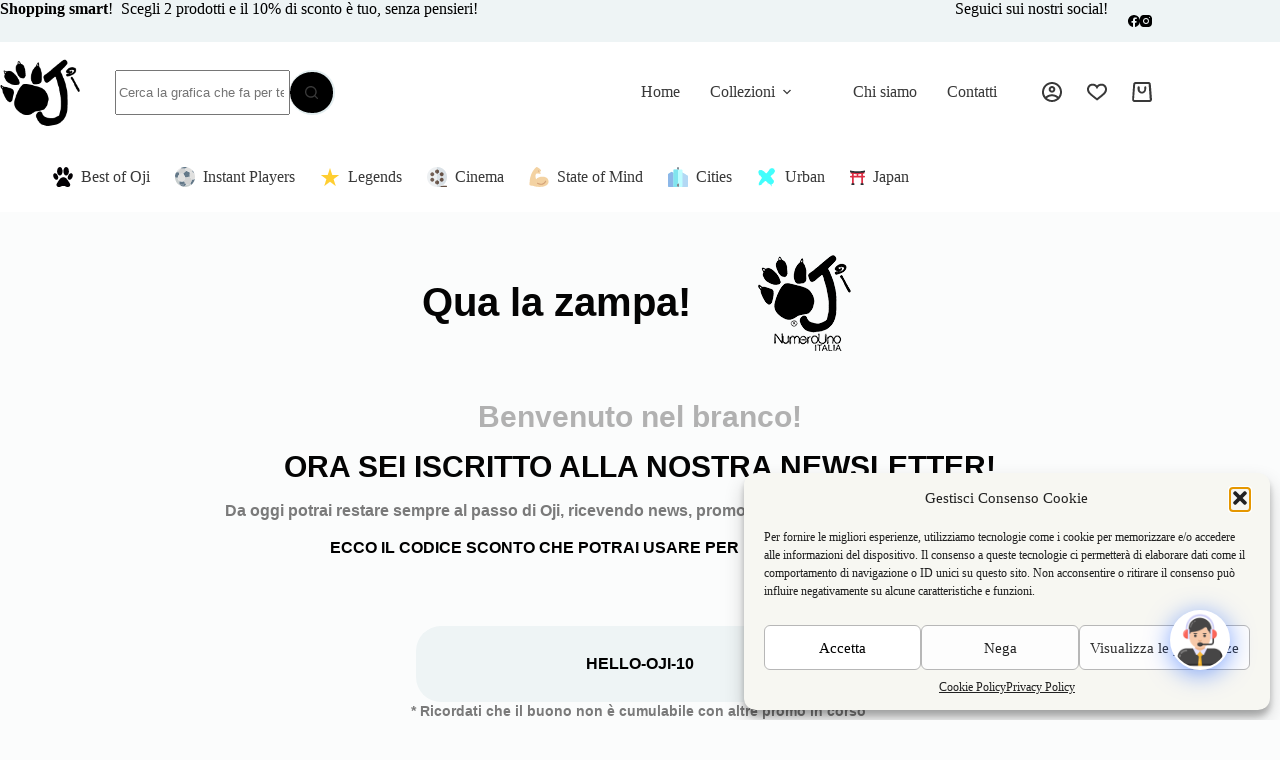

--- FILE ---
content_type: text/html; charset=UTF-8
request_url: https://ojiitalia.com/iscrizione-newsletter/
body_size: 131480
content:
<!doctype html>
<html lang="it-IT">
<head>
	<!-- Google Tag Manager -->
	<script>(function(w,d,s,l,i){w[l]=w[l]||[];w[l].push({'gtm.start':
	new Date().getTime(),event:'gtm.js'});var f=d.getElementsByTagName(s)[0],
	j=d.createElement(s),dl=l!='dataLayer'?'&l='+l:'';j.async=true;j.src=
	'https://www.googletagmanager.com/gtm.js?id='+i+dl;f.parentNode.insertBefore(j,f);
	})(window,document,'script','dataLayer','GTM-TD273GS');</script>
	<!-- End Google Tag Manager -->
	
	<meta charset="UTF-8">
	<meta name="viewport" content="width=device-width, initial-scale=1, maximum-scale=5, viewport-fit=cover">
	<link rel="profile" href="https://gmpg.org/xfn/11">

	<meta name='robots' content='index, follow, max-image-preview:large, max-snippet:-1, max-video-preview:-1' />

<!-- Google Tag Manager for WordPress by gtm4wp.com -->
<script data-cfasync="false" data-pagespeed-no-defer>
	var gtm4wp_datalayer_name = "dataLayer";
	var dataLayer = dataLayer || [];
	const gtm4wp_use_sku_instead = 1;
	const gtm4wp_currency = 'EUR';
	const gtm4wp_product_per_impression = false;
	const gtm4wp_clear_ecommerce = false;
	const gtm4wp_datalayer_max_timeout = 2000;
</script>
<!-- End Google Tag Manager for WordPress by gtm4wp.com -->
	<!-- This site is optimized with the Yoast SEO plugin v26.5 - https://yoast.com/wordpress/plugins/seo/ -->
	<title>Iscrizione alla newsletter - Oji Italia</title>
	<link rel="canonical" href="https://ojiitalia.com/iscrizione-newsletter/" />
	<meta property="og:locale" content="it_IT" />
	<meta property="og:type" content="article" />
	<meta property="og:title" content="Iscrizione alla newsletter - Oji Italia" />
	<meta property="og:description" content="Qua la zampa! Benvenuto nel branco! ora sei iscritto alla nostra newsletter! Da oggi potrai restare sempre al passo di Oji, ricevendo news, promozioni e sconti dedicati davvero esagerati! ECCO IL CODICE SCONTO CHE POTRAI USARE PER IL TUO PRIMO ACQUISTO*: HELLO-OJI-10 * Ricordati che il buono non è cumulabile con altre promo in corso  [&hellip;]" />
	<meta property="og:url" content="https://ojiitalia.com/iscrizione-newsletter/" />
	<meta property="og:site_name" content="Oji Italia" />
	<meta property="article:modified_time" content="2025-09-04T11:00:31+00:00" />
	<meta property="og:image" content="https://ojiitalia.com/wp-content/uploads/elementor/thumbs/cropped-oji_logo-1-ratv7awoex1b1l0cfzn63d8vxpy60g8xey9cqi6wo8.png" />
	<meta name="twitter:card" content="summary_large_image" />
	<meta name="twitter:label1" content="Tempo di lettura stimato" />
	<meta name="twitter:data1" content="1 minuto" />
	<script type="application/ld+json" class="yoast-schema-graph">{"@context":"https://schema.org","@graph":[{"@type":"WebPage","@id":"https://ojiitalia.com/iscrizione-newsletter/","url":"https://ojiitalia.com/iscrizione-newsletter/","name":"Iscrizione alla newsletter - Oji Italia","isPartOf":{"@id":"https://ojiitalia.com/#website"},"primaryImageOfPage":{"@id":"https://ojiitalia.com/iscrizione-newsletter/#primaryimage"},"image":{"@id":"https://ojiitalia.com/iscrizione-newsletter/#primaryimage"},"thumbnailUrl":"https://ojiitalia.com/wp-content/uploads/elementor/thumbs/cropped-oji_logo-1-ratv7awoex1b1l0cfzn63d8vxpy60g8xey9cqi6wo8.png","datePublished":"2023-05-08T14:01:57+00:00","dateModified":"2025-09-04T11:00:31+00:00","breadcrumb":{"@id":"https://ojiitalia.com/iscrizione-newsletter/#breadcrumb"},"inLanguage":"it-IT","potentialAction":[{"@type":"ReadAction","target":["https://ojiitalia.com/iscrizione-newsletter/"]}]},{"@type":"ImageObject","inLanguage":"it-IT","@id":"https://ojiitalia.com/iscrizione-newsletter/#primaryimage","url":"https://ojiitalia.com/wp-content/uploads/elementor/thumbs/cropped-oji_logo-1-ratv7awoex1b1l0cfzn63d8vxpy60g8xey9cqi6wo8.png","contentUrl":"https://ojiitalia.com/wp-content/uploads/elementor/thumbs/cropped-oji_logo-1-ratv7awoex1b1l0cfzn63d8vxpy60g8xey9cqi6wo8.png"},{"@type":"BreadcrumbList","@id":"https://ojiitalia.com/iscrizione-newsletter/#breadcrumb","itemListElement":[{"@type":"ListItem","position":1,"name":"Home","item":"https://ojiitalia.com/"},{"@type":"ListItem","position":2,"name":"Iscrizione alla newsletter"}]},{"@type":"WebSite","@id":"https://ojiitalia.com/#website","url":"https://ojiitalia.com/","name":"Oji Italia","description":"Il Brand di Abbigliamento con la Zampa","publisher":{"@id":"https://ojiitalia.com/#organization"},"potentialAction":[{"@type":"SearchAction","target":{"@type":"EntryPoint","urlTemplate":"https://ojiitalia.com/?s={search_term_string}"},"query-input":{"@type":"PropertyValueSpecification","valueRequired":true,"valueName":"search_term_string"}}],"inLanguage":"it-IT"},{"@type":"Organization","@id":"https://ojiitalia.com/#organization","name":"Oji Italia","url":"https://ojiitalia.com/","logo":{"@type":"ImageObject","inLanguage":"it-IT","@id":"https://ojiitalia.com/#/schema/logo/image/","url":"https://ojiitalia.com/wp-content/uploads/2025/08/cropped-oji-italia-logo.png","contentUrl":"https://ojiitalia.com/wp-content/uploads/2025/08/cropped-oji-italia-logo.png","width":512,"height":512,"caption":"Oji Italia"},"image":{"@id":"https://ojiitalia.com/#/schema/logo/image/"}}]}</script>
	<!-- / Yoast SEO plugin. -->


<script type='application/javascript'  id='pys-version-script'>console.log('PixelYourSite Free version 11.1.3');</script>
<link rel='dns-prefetch' href='//translate.google.com' />
<link rel="alternate" type="application/rss+xml" title="Oji Italia &raquo; Feed" href="https://ojiitalia.com/feed/" />
<link rel="alternate" type="application/rss+xml" title="Oji Italia &raquo; Feed dei commenti" href="https://ojiitalia.com/comments/feed/" />
<link rel="alternate" title="oEmbed (JSON)" type="application/json+oembed" href="https://ojiitalia.com/wp-json/oembed/1.0/embed?url=https%3A%2F%2Fojiitalia.com%2Fiscrizione-newsletter%2F" />
<link rel="alternate" title="oEmbed (XML)" type="text/xml+oembed" href="https://ojiitalia.com/wp-json/oembed/1.0/embed?url=https%3A%2F%2Fojiitalia.com%2Fiscrizione-newsletter%2F&#038;format=xml" />
<style id='wp-img-auto-sizes-contain-inline-css'>
img:is([sizes=auto i],[sizes^="auto," i]){contain-intrinsic-size:3000px 1500px}
/*# sourceURL=wp-img-auto-sizes-contain-inline-css */
</style>
<link rel='stylesheet' id='blocksy-dynamic-global-css' href='https://ojiitalia.com/wp-content/uploads/blocksy/css/global.css?ver=89039' media='all' />
<link rel='stylesheet' id='ct-main-styles-css' href='https://ojiitalia.com/wp-content/themes/blocksy/static/bundle/main.min.css?ver=2.1.9' media='all' />
<link rel='stylesheet' id='blocksy-pro-popup-styles-css' href='https://ojiitalia.com/wp-content/plugins/blocksy-companion-pro/framework/premium/static/bundle/popups.min.css?ver=2.1.9' media='all' />
<link rel='stylesheet' id='google-language-translator-css' href='https://ojiitalia.com/wp-content/plugins/google-language-translator/css/style.css?ver=6.0.20' media='' />
<link rel='stylesheet' id='htslider-widgets-css' href='https://ojiitalia.com/wp-content/plugins/ht-slider-for-elementor/assets/css/ht-slider-widgets.css?ver=1.7.3' media='all' />
<link rel='stylesheet' id='woo-product-category-discount-css' href='https://ojiitalia.com/wp-content/plugins/woo-product-category-discount/public/css/woo-product-category-discount-public.css?ver=5.7' media='all' />
<style id='woocommerce-inline-inline-css'>
.woocommerce form .form-row .required { visibility: visible; }
/*# sourceURL=woocommerce-inline-inline-css */
</style>
<link rel='stylesheet' id='cmplz-general-css' href='https://ojiitalia.com/wp-content/plugins/complianz-gdpr/assets/css/cookieblocker.min.css?ver=1756992814' media='all' />
<link rel='stylesheet' id='woo-variation-swatches-css' href='https://ojiitalia.com/wp-content/plugins/woo-variation-swatches/assets/css/frontend.min.css?ver=1761572784' media='all' />
<style id='woo-variation-swatches-inline-css'>
:root {
--wvs-tick:url("data:image/svg+xml;utf8,%3Csvg filter='drop-shadow(0px 0px 2px rgb(0 0 0 / .8))' xmlns='http://www.w3.org/2000/svg'  viewBox='0 0 30 30'%3E%3Cpath fill='none' stroke='%23eeee22' stroke-linecap='round' stroke-linejoin='round' stroke-width='4' d='M4 16L11 23 27 7'/%3E%3C/svg%3E");

--wvs-cross:url("data:image/svg+xml;utf8,%3Csvg filter='drop-shadow(0px 0px 5px rgb(255 255 255 / .6))' xmlns='http://www.w3.org/2000/svg' width='72px' height='72px' viewBox='0 0 24 24'%3E%3Cpath fill='none' stroke='%23ff0000' stroke-linecap='round' stroke-width='0.6' d='M5 5L19 19M19 5L5 19'/%3E%3C/svg%3E");
--wvs-single-product-item-width:35px;
--wvs-single-product-item-height:35px;
--wvs-single-product-item-font-size:14px}
/*# sourceURL=woo-variation-swatches-inline-css */
</style>
<link rel='stylesheet' id='slick-css' href='https://ojiitalia.com/wp-content/plugins/ht-slider-for-elementor/assets/css/slick.min.css?ver=1.7.3' media='all' />
<link rel='stylesheet' id='wpcsi-frontend-css' href='https://ojiitalia.com/wp-content/plugins/wpc-shoppable-images/assets/css/frontend.css?ver=2.1.7' media='all' />
<link rel='stylesheet' id='brands-styles-css' href='https://ojiitalia.com/wp-content/plugins/woocommerce/assets/css/brands.css?ver=10.1.3' media='all' />
<link rel='stylesheet' id='parent-style-css' href='https://ojiitalia.com/wp-content/themes/blocksy/style.css?ver=6.9' media='all' />
<link rel='stylesheet' id='ct-woocommerce-styles-css' href='https://ojiitalia.com/wp-content/themes/blocksy/static/bundle/woocommerce.min.css?ver=2.1.9' media='all' />
<link rel='stylesheet' id='ct-page-title-styles-css' href='https://ojiitalia.com/wp-content/themes/blocksy/static/bundle/page-title.min.css?ver=2.1.9' media='all' />
<link rel='stylesheet' id='ct-elementor-styles-css' href='https://ojiitalia.com/wp-content/themes/blocksy/static/bundle/elementor-frontend.min.css?ver=2.1.9' media='all' />
<link rel='stylesheet' id='ct-elementor-woocommerce-styles-css' href='https://ojiitalia.com/wp-content/themes/blocksy/static/bundle/elementor-woocommerce-frontend.min.css?ver=2.1.9' media='all' />
<link rel='stylesheet' id='ct-flexy-styles-css' href='https://ojiitalia.com/wp-content/themes/blocksy/static/bundle/flexy.min.css?ver=2.1.9' media='all' />
<link rel='stylesheet' id='flexible-shipping-free-shipping-css' href='https://ojiitalia.com/wp-content/plugins/flexible-shipping/assets/dist/css/free-shipping.css?ver=6.4.5.2' media='all' />
<link rel='stylesheet' id='dashicons-css' href='https://ojiitalia.com/wp-includes/css/dashicons.min.css?ver=6.9' media='all' />
<link rel='stylesheet' id='qlcd-frontend-font-awesome-css' href='https://ojiitalia.com/wp-content/plugins/chatbot/css/font-awesome.min.css?ver=7.5.6' media='screen' />
<link rel='stylesheet' id='qcld-wp-chatbot-common-style-css' href='https://ojiitalia.com/wp-content/plugins/chatbot/css/common-style.css?ver=7.5.6' media='screen' />
<style id='qcld-wp-chatbot-common-style-inline-css'>

                .wp-chatbot-ball {
                    background: #fff !important;
                }
                .wp-chatbot-ball:hover, 
                .wp-chatbot-ball:focus {
                    background: #fff !important;
                }

                #wp-chatbot-chat-container, .wp-chatbot-product-description, .wp-chatbot-product-description p,.wp-chatbot-product-quantity label, .wp-chatbot-product-variable label {
                    color: #37424c !important;
                }
                #wp-chatbot-chat-container a {
                    color: #e2cc1f !important;
                }

                #wp-chatbot-chat-container a p{
                    color: #e2cc1f !important;
                }
                #wp-chatbot-chat-container a p span{
                    color: #e2cc1f !important;
                }
                #wp-chatbot-chat-container a:hover {
                    color: #1e73be !important;
                }
                
                ul.wp-chatbot-messages-container > li.wp-chatbot-msg .wp-chatbot-paragraph,
                .wp-chatbot-agent-profile .wp-chatbot-bubble {
                    color: #ffffff !important;
                    background-color: #ededed !important;
                    word-break: break-word;
                }
                span.qcld-chatbot-product-category, span.qcld-chatbot-support-items, span.qcld-chatbot-wildcard, span.qcld-chatbot-suggest-email, span.qcld-chatbot-reset-btn, #woo-chatbot-loadmore, .wp-chatbot-shortcode-template-container span.qcld-chatbot-product-category, .wp-chatbot-shortcode-template-container span.qcld-chatbot-support-items, .wp-chatbot-shortcode-template-container span.qcld-chatbot-wildcard, .wp-chatbot-shortcode-template-container span.wp-chatbot-card-button, .wp-chatbot-shortcode-template-container span.qcld-chatbot-suggest-email, span.qcld-chatbot-suggest-phone, .wp-chatbot-shortcode-template-container span.qcld-chatbot-reset-btn, .wp-chatbot-shortcode-template-container #wp-chatbot-loadmore, .wp-chatbot-ball-cart-items, .wpbd_subscription, .qcld-chatbot-site-search, .qcld_subscribe_confirm, .qcld-chat-common, .qcld-chatbot-custom-intent {
                    color: #1e73be !important;
                    background-color: #f4d539 !important;
                background-image: none !important;
                }

                span.qcld-chatbot-product-category:hover, span.qcld-chatbot-support-items:hover, span.qcld-chatbot-wildcard:hover, span.qcld-chatbot-suggest-email:hover, span.qcld-chatbot-reset-btn:hover, #woo-chatbot-loadmore:hover, .wp-chatbot-shortcode-template-container:hover span.qcld-chatbot-product-category:hover, .wp-chatbot-shortcode-template-container:hover span.qcld-chatbot-support-items:hover, .wp-chatbot-shortcode-template-container:hover span.qcld-chatbot-wildcard:hover, .wp-chatbot-shortcode-template-container:hover span.wp-chatbot-card-button:hover, .wp-chatbot-shortcode-template-container:hover span.qcld-chatbot-suggest-email:hover, span.qcld-chatbot-suggest-phone:hover, .wp-chatbot-shortcode-template-container:hover span.qcld-chatbot-reset-btn:hover, .wp-chatbot-shortcode-template-container:hover #wp-chatbot-loadmore:hover, .wp-chatbot-ball-cart-items:hover, .wpbd_subscription:hover, .qcld-chatbot-site-search:hover, .qcld_subscribe_confirm:hover, .qcld-chat-common:hover, .qcld-chatbot-custom-intent:hover {
                    color: #1e73be !important;
                    background-color: #f4d539 !important;
                background-image: none !important;
                }

                li.wp-chat-user-msg .wp-chatbot-paragraph {
                    color: #000000 !important;
                    background: #ffffff !important;
                } 

                ul.wp-chatbot-messages-container li:first-child.wp-chatbot-msg .wp-chatbot-paragraph  {
                    color: #37424c !important;  
                }

                ul.wp-chatbot-messages-container > li.wp-chatbot-msg > .wp-chatbot-paragraph:before,
                .wp-chatbot-bubble:before {
                    border-right: 10px solid #ededed !important;

                }
                ul.wp-chatbot-messages-container > li.wp-chat-user-msg > .wp-chatbot-paragraph:before {
                    border-left: 10px solid #ffffff !important;
                }
                #wp-chatbot-chat-container .wp-chatbot-header{
                    background: #f4d539 !important;
                }
                .wp-chatbot-container ul.wp-chatbot-messages-container > li.wp-chatbot-msg .chat-container, .wp-chatbot-container .wp-chatbot-agent-profile .wp-chatbot-bubble {
                    color:  #ffffff !important;
                    background: #ededed !important;
                }
            
ul.wp-chatbot-messages-container li:first-child.wp-chatbot-msg .wp-chatbot-paragraph { color: black!important;} .wp-chatbot-container ul.wp-chatbot-messages-container > li.wp-chatbot-msg .wp-chatbot-paragraph, .wp-chatbot-container .wp-chatbot-agent-profile .wp-chatbot-bubble { color: black!important;}
/*# sourceURL=qcld-wp-chatbot-common-style-inline-css */
</style>
<link rel='stylesheet' id='qcld-wp-chatbot-magnific-popup-css' href='https://ojiitalia.com/wp-content/plugins/chatbot/css/magnific-popup.css?ver=7.5.6' media='screen' />
<link rel='stylesheet' id='qcld-wp-chatbot-shortcode-style-css' href='https://ojiitalia.com/wp-content/plugins/chatbot/templates/template-00/shortcode.css?ver=7.5.6' media='screen' />
<link rel='stylesheet' id='elementor-icons-css' href='https://ojiitalia.com/wp-content/plugins/elementor/assets/lib/eicons/css/elementor-icons.min.css?ver=5.43.0' media='all' />
<link rel='stylesheet' id='elementor-frontend-css' href='https://ojiitalia.com/wp-content/plugins/elementor/assets/css/frontend.min.css?ver=3.31.3' media='all' />
<link rel='stylesheet' id='elementor-post-497-css' href='https://ojiitalia.com/wp-content/uploads/elementor/css/post-497.css?ver=1767245770' media='all' />
<link rel='stylesheet' id='widget-heading-css' href='https://ojiitalia.com/wp-content/plugins/elementor/assets/css/widget-heading.min.css?ver=3.31.3' media='all' />
<link rel='stylesheet' id='widget-image-css' href='https://ojiitalia.com/wp-content/plugins/elementor/assets/css/widget-image.min.css?ver=3.31.3' media='all' />
<link rel='stylesheet' id='widget-spacer-css' href='https://ojiitalia.com/wp-content/plugins/elementor/assets/css/widget-spacer.min.css?ver=3.31.3' media='all' />
<link rel='stylesheet' id='widget-social-icons-css' href='https://ojiitalia.com/wp-content/plugins/elementor/assets/css/widget-social-icons.min.css?ver=3.31.3' media='all' />
<link rel='stylesheet' id='e-apple-webkit-css' href='https://ojiitalia.com/wp-content/plugins/elementor/assets/css/conditionals/apple-webkit.min.css?ver=3.31.3' media='all' />
<link rel='stylesheet' id='elementor-post-188807-css' href='https://ojiitalia.com/wp-content/uploads/elementor/css/post-188807.css?ver=1767841518' media='all' />
<link rel='stylesheet' id='blocksy-pro-search-input-styles-css' href='https://ojiitalia.com/wp-content/plugins/blocksy-companion-pro/framework/premium/static/bundle/search-input.min.css?ver=2.1.9' media='all' />
<link rel='stylesheet' id='blocksy-pro-divider-styles-css' href='https://ojiitalia.com/wp-content/plugins/blocksy-companion-pro/framework/premium/static/bundle/divider.min.css?ver=2.1.9' media='all' />
<link rel='stylesheet' id='blocksy-ext-mega-menu-styles-css' href='https://ojiitalia.com/wp-content/plugins/blocksy-companion-pro/framework/premium/extensions/mega-menu/static/bundle/main.min.css?ver=2.1.9' media='all' />
<link rel='stylesheet' id='blocksy-ext-woocommerce-extra-styles-css' href='https://ojiitalia.com/wp-content/plugins/blocksy-companion-pro/framework/premium/extensions/woocommerce-extra/static/bundle/main.min.css?ver=2.1.9' media='all' />
<link rel='stylesheet' id='blocksy-ext-woocommerce-extra-product-wishlist-table-styles-css' href='https://ojiitalia.com/wp-content/plugins/blocksy-companion-pro/framework/premium/extensions/woocommerce-extra/static/bundle/wishlist-table.min.css?ver=2.1.9' media='all' />
<link rel='stylesheet' id='blocksy-ext-woocommerce-extra-wishlist-styles-css' href='https://ojiitalia.com/wp-content/plugins/blocksy-companion-pro/framework/premium/extensions/woocommerce-extra/static/bundle/wishlist.min.css?ver=2.1.9' media='all' />
<link rel='stylesheet' id='blocksy-ext-woocommerce-extra-custom-badges-styles-css' href='https://ojiitalia.com/wp-content/plugins/blocksy-companion-pro/framework/premium/extensions/woocommerce-extra/static/bundle/custom-badges.min.css?ver=2.1.9' media='all' />
<link rel='stylesheet' id='blocksy-ext-post-types-extra-styles-css' href='https://ojiitalia.com/wp-content/plugins/blocksy-companion-pro/framework/premium/extensions/post-types-extra/static/bundle/main.min.css?ver=2.1.9' media='all' />
<link rel='stylesheet' id='blocksy-companion-header-account-styles-css' href='https://ojiitalia.com/wp-content/plugins/blocksy-companion-pro/static/bundle/header-account.min.css?ver=2.1.9' media='all' />
<link rel='stylesheet' id='elementor-gf-local-montserrat-css' href='https://ojiitalia.com/wp-content/uploads/elementor/google-fonts/css/montserrat.css?ver=1756218960' media='all' />
<link rel='stylesheet' id='elementor-gf-local-montserratalternates-css' href='https://ojiitalia.com/wp-content/uploads/elementor/google-fonts/css/montserratalternates.css?ver=1756218966' media='all' />
<link rel='stylesheet' id='elementor-gf-local-montserratsubrayada-css' href='https://ojiitalia.com/wp-content/uploads/elementor/google-fonts/css/montserratsubrayada.css?ver=1756218966' media='all' />
<link rel='stylesheet' id='elementor-icons-shared-0-css' href='https://ojiitalia.com/wp-content/plugins/elementor/assets/lib/font-awesome/css/fontawesome.min.css?ver=5.15.3' media='all' />
<link rel='stylesheet' id='elementor-icons-fa-brands-css' href='https://ojiitalia.com/wp-content/plugins/elementor/assets/lib/font-awesome/css/brands.min.css?ver=5.15.3' media='all' />
<script id="jquery-core-js-extra">
var pysFacebookRest = {"restApiUrl":"https://ojiitalia.com/wp-json/pys-facebook/v1/event","debug":""};
var xlwcty = {"ajax_url":"https://ojiitalia.com/wp-admin/admin-ajax.php","version":"2.22.0","wc_version":"10.1.3"};
//# sourceURL=jquery-core-js-extra
</script>
<script src="https://ojiitalia.com/wp-includes/js/jquery/jquery.min.js?ver=3.7.1" id="jquery-core-js"></script>
<script src="https://ojiitalia.com/wp-includes/js/jquery/jquery-migrate.min.js?ver=3.4.1" id="jquery-migrate-js"></script>
<script src="https://ojiitalia.com/wp-content/plugins/woo-product-category-discount/public/js/woo-product-category-discount-public.js?ver=5.7" id="woo-product-category-discount-js"></script>
<script src="https://ojiitalia.com/wp-content/plugins/woocommerce/assets/js/jquery-blockui/jquery.blockUI.min.js?ver=2.7.0-wc.10.1.3" id="jquery-blockui-js" data-wp-strategy="defer"></script>
<script id="wc-add-to-cart-js-extra">
var wc_add_to_cart_params = {"ajax_url":"/wp-admin/admin-ajax.php","wc_ajax_url":"/?wc-ajax=%%endpoint%%","i18n_view_cart":"Visualizza carrello","cart_url":"https://ojiitalia.com/cart/","is_cart":"","cart_redirect_after_add":"no"};
//# sourceURL=wc-add-to-cart-js-extra
</script>
<script src="https://ojiitalia.com/wp-content/plugins/woocommerce/assets/js/frontend/add-to-cart.min.js?ver=10.1.3" id="wc-add-to-cart-js" defer data-wp-strategy="defer"></script>
<script src="https://ojiitalia.com/wp-content/plugins/woocommerce/assets/js/js-cookie/js.cookie.min.js?ver=2.1.4-wc.10.1.3" id="js-cookie-js" defer data-wp-strategy="defer"></script>
<script id="woocommerce-js-extra">
var woocommerce_params = {"ajax_url":"/wp-admin/admin-ajax.php","wc_ajax_url":"/?wc-ajax=%%endpoint%%","i18n_password_show":"Mostra password","i18n_password_hide":"Nascondi password"};
//# sourceURL=woocommerce-js-extra
</script>
<script src="https://ojiitalia.com/wp-content/plugins/woocommerce/assets/js/frontend/woocommerce.min.js?ver=10.1.3" id="woocommerce-js" defer data-wp-strategy="defer"></script>
<script id="WCPAY_ASSETS-js-extra">
var wcpayAssets = {"url":"https://ojiitalia.com/wp-content/plugins/woocommerce-payments/dist/"};
//# sourceURL=WCPAY_ASSETS-js-extra
</script>
<script id="wc-cart-fragments-js-extra">
var wc_cart_fragments_params = {"ajax_url":"/wp-admin/admin-ajax.php","wc_ajax_url":"/?wc-ajax=%%endpoint%%","cart_hash_key":"wc_cart_hash_3711d533dec24cb7c78eace91136dcaf","fragment_name":"wc_fragments_3711d533dec24cb7c78eace91136dcaf","request_timeout":"5000"};
//# sourceURL=wc-cart-fragments-js-extra
</script>
<script src="https://ojiitalia.com/wp-content/plugins/woocommerce/assets/js/frontend/cart-fragments.min.js?ver=10.1.3" id="wc-cart-fragments-js" defer data-wp-strategy="defer"></script>
<script src="https://ojiitalia.com/wp-content/plugins/pixelyoursite/dist/scripts/jquery.bind-first-0.2.3.min.js?ver=6.9" id="jquery-bind-first-js"></script>
<script src="https://ojiitalia.com/wp-content/plugins/pixelyoursite/dist/scripts/js.cookie-2.1.3.min.js?ver=2.1.3" id="js-cookie-pys-js"></script>
<script src="https://ojiitalia.com/wp-content/plugins/pixelyoursite/dist/scripts/tld.min.js?ver=2.3.1" id="js-tld-js"></script>
<script id="pys-js-extra">
var pysOptions = {"staticEvents":{"facebook":{"init_event":[{"delay":0,"type":"static","ajaxFire":false,"name":"PageView","pixelIds":["412301656809059"],"eventID":"0d64d90d-713a-489e-89da-2b7f4f915238","params":{"page_title":"Iscrizione alla newsletter","post_type":"page","post_id":188807,"plugin":"PixelYourSite","user_role":"guest","event_url":"ojiitalia.com/iscrizione-newsletter/"},"e_id":"init_event","ids":[],"hasTimeWindow":false,"timeWindow":0,"woo_order":"","edd_order":""}]}},"dynamicEvents":[],"triggerEvents":[],"triggerEventTypes":[],"facebook":{"pixelIds":["412301656809059"],"advancedMatching":[],"advancedMatchingEnabled":true,"removeMetadata":true,"wooVariableAsSimple":false,"serverApiEnabled":true,"wooCRSendFromServer":false,"send_external_id":null,"enabled_medical":false,"do_not_track_medical_param":["event_url","post_title","page_title","landing_page","content_name","categories","category_name","tags"],"meta_ldu":false},"debug":"","siteUrl":"https://ojiitalia.com","ajaxUrl":"https://ojiitalia.com/wp-admin/admin-ajax.php","ajax_event":"58fd3f7821","enable_remove_download_url_param":"1","cookie_duration":"7","last_visit_duration":"60","enable_success_send_form":"","ajaxForServerEvent":"1","ajaxForServerStaticEvent":"1","useSendBeacon":"1","send_external_id":"1","external_id_expire":"180","track_cookie_for_subdomains":"1","google_consent_mode":"1","gdpr":{"ajax_enabled":false,"all_disabled_by_api":false,"facebook_disabled_by_api":false,"analytics_disabled_by_api":false,"google_ads_disabled_by_api":false,"pinterest_disabled_by_api":false,"bing_disabled_by_api":false,"externalID_disabled_by_api":false,"facebook_prior_consent_enabled":true,"analytics_prior_consent_enabled":true,"google_ads_prior_consent_enabled":null,"pinterest_prior_consent_enabled":true,"bing_prior_consent_enabled":true,"cookiebot_integration_enabled":false,"cookiebot_facebook_consent_category":"marketing","cookiebot_analytics_consent_category":"statistics","cookiebot_tiktok_consent_category":"marketing","cookiebot_google_ads_consent_category":"marketing","cookiebot_pinterest_consent_category":"marketing","cookiebot_bing_consent_category":"marketing","consent_magic_integration_enabled":false,"real_cookie_banner_integration_enabled":false,"cookie_notice_integration_enabled":false,"cookie_law_info_integration_enabled":false,"analytics_storage":{"enabled":true,"value":"granted","filter":false},"ad_storage":{"enabled":true,"value":"granted","filter":false},"ad_user_data":{"enabled":true,"value":"granted","filter":false},"ad_personalization":{"enabled":true,"value":"granted","filter":false}},"cookie":{"disabled_all_cookie":false,"disabled_start_session_cookie":false,"disabled_advanced_form_data_cookie":false,"disabled_landing_page_cookie":false,"disabled_first_visit_cookie":false,"disabled_trafficsource_cookie":false,"disabled_utmTerms_cookie":false,"disabled_utmId_cookie":false},"tracking_analytics":{"TrafficSource":"direct","TrafficLanding":"undefined","TrafficUtms":[],"TrafficUtmsId":[]},"GATags":{"ga_datalayer_type":"default","ga_datalayer_name":"dataLayerPYS"},"woo":{"enabled":true,"enabled_save_data_to_orders":true,"addToCartOnButtonEnabled":true,"addToCartOnButtonValueEnabled":true,"addToCartOnButtonValueOption":"price","singleProductId":null,"removeFromCartSelector":"form.woocommerce-cart-form .remove","addToCartCatchMethod":"add_cart_hook","is_order_received_page":false,"containOrderId":false},"edd":{"enabled":false},"cache_bypass":"1768976767"};
//# sourceURL=pys-js-extra
</script>
<script src="https://ojiitalia.com/wp-content/plugins/pixelyoursite/dist/scripts/public.js?ver=11.1.3" id="pys-js"></script>
<link rel="https://api.w.org/" href="https://ojiitalia.com/wp-json/" /><link rel="alternate" title="JSON" type="application/json" href="https://ojiitalia.com/wp-json/wp/v2/pages/188807" /><link rel="EditURI" type="application/rsd+xml" title="RSD" href="https://ojiitalia.com/xmlrpc.php?rsd" />
<link rel='shortlink' href='https://ojiitalia.com/?p=188807' />
<meta name="cdp-version" content="1.5.0" />		<script type="text/javascript">
			//<![CDATA[
			var show_msg = '0';
			if (show_msg !== '0') {
				var options = {view_src: "View Source is disabled!", inspect_elem: "Inspect Element is disabled!", right_click: "Right click is disabled!", copy_cut_paste_content: "Cut/Copy/Paste is disabled!", image_drop: "Image Drag-n-Drop is disabled!" }
			} else {
				var options = '';
			}

         	function nocontextmenu(e) { return false; }
         	document.oncontextmenu = nocontextmenu;
         	document.ondragstart = function() { return false;}

			document.onmousedown = function (event) {
				event = (event || window.event);
				if (event.keyCode === 123) {
					if (show_msg !== '0') {show_toast('inspect_elem');}
					return false;
				}
			}
			document.onkeydown = function (event) {
				event = (event || window.event);
				//alert(event.keyCode);   return false;
				if (event.keyCode === 123 ||
						event.ctrlKey && event.shiftKey && event.keyCode === 73 ||
						event.ctrlKey && event.shiftKey && event.keyCode === 75) {
					if (show_msg !== '0') {show_toast('inspect_elem');}
					return false;
				}
				if (event.ctrlKey && event.keyCode === 85) {
					if (show_msg !== '0') {show_toast('view_src');}
					return false;
				}
			}
			function addMultiEventListener(element, eventNames, listener) {
				var events = eventNames.split(' ');
				for (var i = 0, iLen = events.length; i < iLen; i++) {
					element.addEventListener(events[i], function (e) {
						e.preventDefault();
						if (show_msg !== '0') {
							show_toast(listener);
						}
					});
				}
			}
			addMultiEventListener(document, 'contextmenu', 'right_click');
			addMultiEventListener(document, 'cut copy paste print', 'copy_cut_paste_content');
			addMultiEventListener(document, 'drag drop', 'image_drop');
			function show_toast(text) {
				var x = document.getElementById("amm_drcfw_toast_msg");
				x.innerHTML = eval('options.' + text);
				x.className = "show";
				setTimeout(function () {
					x.className = x.className.replace("show", "")
				}, 3000);
			}
		//]]>
		</script>
		<style type="text/css">body * :not(input):not(textarea){user-select:none !important; -webkit-touch-callout: none !important;  -webkit-user-select: none !important; -moz-user-select:none !important; -khtml-user-select:none !important; -ms-user-select: none !important;}#amm_drcfw_toast_msg{visibility:hidden;min-width:250px;margin-left:-125px;background-color:#333;color:#fff;text-align:center;border-radius:2px;padding:16px;position:fixed;z-index:999;left:50%;bottom:30px;font-size:17px}#amm_drcfw_toast_msg.show{visibility:visible;-webkit-animation:fadein .5s,fadeout .5s 2.5s;animation:fadein .5s,fadeout .5s 2.5s}@-webkit-keyframes fadein{from{bottom:0;opacity:0}to{bottom:30px;opacity:1}}@keyframes fadein{from{bottom:0;opacity:0}to{bottom:30px;opacity:1}}@-webkit-keyframes fadeout{from{bottom:30px;opacity:1}to{bottom:0;opacity:0}}@keyframes fadeout{from{bottom:30px;opacity:1}to{bottom:0;opacity:0}}</style>
		<style>#google_language_translator{text-align:left!important;}select.goog-te-combo{float:right;}.goog-te-gadget{padding-top:13px;}.goog-te-gadget .goog-te-combo{margin-top:-7px!important;}.goog-te-gadget{margin-top:2px!important;}p.hello{font-size:12px;color:#666;}div.skiptranslate.goog-te-gadget{display:inline!important;}#google_language_translator,#language{clear:both;width:160px;text-align:right;}#language{float:right;}#flags{text-align:right;width:165px;float:right;clear:right;}#flags ul{float:right!important;}p.hello{text-align:right;float:right;clear:both;}.glt-clear{height:0px;clear:both;margin:0px;padding:0px;}#flags{width:165px;}#flags a{display:inline-block;margin-left:2px;}#google_language_translator a{display:none!important;}div.skiptranslate.goog-te-gadget{display:inline!important;}.goog-te-gadget{color:transparent!important;}.goog-te-gadget{font-size:0px!important;}.goog-branding{display:none;}.goog-tooltip{display: none!important;}.goog-tooltip:hover{display: none!important;}.goog-text-highlight{background-color:transparent!important;border:none!important;box-shadow:none!important;}#google_language_translator{display:none;}#google_language_translator select.goog-te-combo{color:#32373c;}div.skiptranslate{display:none!important;}body{top:0px!important;}#goog-gt-{display:none!important;}font font{background-color:transparent!important;box-shadow:none!important;position:initial!important;}#glt-translate-trigger{left:20px;right:auto;}#glt-translate-trigger > span{color:#ffffff;}#glt-translate-trigger{background:#f89406;}</style><meta name="ti-site-data" content="eyJyIjoiMTowITc6MCEzMDowIiwibyI6Imh0dHBzOlwvXC9vamlpdGFsaWEuY29tXC93cC1hZG1pblwvYWRtaW4tYWpheC5waHA/YWN0aW9uPXRpX29ubGluZV91c2Vyc19nb29nbGUmYW1wO3A9JTJGaXNjcml6aW9uZS1uZXdzbGV0dGVyJTJGJmFtcDtfd3Bub25jZT01ZDM5ZTFiNmY2In0=" />			<style>.cmplz-hidden {
					display: none !important;
				}</style>
<!-- Google Tag Manager for WordPress by gtm4wp.com -->
<!-- GTM Container placement set to off -->
<script data-cfasync="false" data-pagespeed-no-defer>
	var dataLayer_content = {"cartContent":{"totals":{"applied_coupons":[],"discount_total":0,"subtotal":0,"total":0},"items":[]}};
	dataLayer.push( dataLayer_content );
</script>
<script data-cfasync="false" data-pagespeed-no-defer>
	console.warn && console.warn("[GTM4WP] Google Tag Manager container code placement set to OFF !!!");
	console.warn && console.warn("[GTM4WP] Data layer codes are active but GTM container must be loaded using custom coding !!!");
</script>
<!-- End Google Tag Manager for WordPress by gtm4wp.com --><noscript><link rel='stylesheet' href='https://ojiitalia.com/wp-content/themes/blocksy/static/bundle/no-scripts.min.css' type='text/css'></noscript>
<style id="ct-main-styles-inline-css">[data-block*="424"] > [class*="ct-container"] > article[class*="post"] {--has-boxed:var(--false);--has-wide:var(--true);}</style>
	<noscript><style>.woocommerce-product-gallery{ opacity: 1 !important; }</style></noscript>
	<meta name="generator" content="Elementor 3.31.3; features: additional_custom_breakpoints, e_element_cache; settings: css_print_method-external, google_font-enabled, font_display-swap">
			<style>
				.e-con.e-parent:nth-of-type(n+4):not(.e-lazyloaded):not(.e-no-lazyload),
				.e-con.e-parent:nth-of-type(n+4):not(.e-lazyloaded):not(.e-no-lazyload) * {
					background-image: none !important;
				}
				@media screen and (max-height: 1024px) {
					.e-con.e-parent:nth-of-type(n+3):not(.e-lazyloaded):not(.e-no-lazyload),
					.e-con.e-parent:nth-of-type(n+3):not(.e-lazyloaded):not(.e-no-lazyload) * {
						background-image: none !important;
					}
				}
				@media screen and (max-height: 640px) {
					.e-con.e-parent:nth-of-type(n+2):not(.e-lazyloaded):not(.e-no-lazyload),
					.e-con.e-parent:nth-of-type(n+2):not(.e-lazyloaded):not(.e-no-lazyload) * {
						background-image: none !important;
					}
				}
			</style>
			<link rel="icon" href="https://ojiitalia.com/wp-content/uploads/2025/08/cropped-oji-italia-logo-32x32.png" sizes="32x32" />
<link rel="icon" href="https://ojiitalia.com/wp-content/uploads/2025/08/cropped-oji-italia-logo-192x192.png" sizes="192x192" />
<link rel="apple-touch-icon" href="https://ojiitalia.com/wp-content/uploads/2025/08/cropped-oji-italia-logo-180x180.png" />
<meta name="msapplication-TileImage" content="https://ojiitalia.com/wp-content/uploads/2025/08/cropped-oji-italia-logo-270x270.png" />
		<style id="wp-custom-css">
			tr.cart-discount.coupon-blackfriday20 > th, tr.cart-discount.coupon-blackfriday30 > th {
    color: white;
    background-color: black;
    padding: 20px;
}

a.reset_variations {border-radius: 50px;}

.woo-variation-swatches .wvs-style-squared.variable-items-wrapper .variable-item:not(.radio-variable-item), span.variable-item-span.variable-item-span-color {
    border-radius: 50px;
}

form.variations_form table.variations tr {
    display: flex;
    flex-direction: row;
    gap: 10px;
}

.woo-selected-variation-item-name {display:none!important;}

li.variable-item.selected {
    background-color: black !important;
	color: white!important;
	font-weight: 500;
}

a.reset_variations {
    display: inline-block;
    margin-top: 20px;
}

.form-submit > .submit {
    padding: 10px 30px !important;
}
.entry-meta {text-align: right;}

.ct-inline-variations form.variations_form table.variations tr th {
    padding-top: .25em;
    width: 25%;
}
.ct-inline-variations form.variations_form table.variations tr td {
    width: 75%;
}

#tab-description > h2 {
    display: none !important;
}
div#tab-additional_information {
    display: none !important;
}

nav>ul>[class*=ct-mega-menu]>.sub-menu>li {
    min-width: 0;
    padding: 10px!important;
}

textarea {
	--theme-form-field-border-radius: 20px;
}

#footer [data-id="text"] h3 {
	font-size: 17px;
	margin-bottom: 5px;
}

.ct-breadcrumbs-shortcode {
  --theme-text-color: #ffffffab;
	--theme-link-initial-color: #ffffffab;
  --theme-link-hover-color: var(--wp--preset--color--white);
}

.container-blur {
	backdrop-filter:blur(5px) brightness(100%)!important;
}

a.reset_variations {
    background-color: black;
    font-size: 16px !important;
    padding: 10px 20px !important;
    color: white !important;
}

.products .product-category .count{
display: none; }

tr.cart-discount.coupon-10-di-sconto-sul-secondo-prodotto > th {
    background-color: green;
    color: white!important;
}
.product-category > .product-inner.clr:hover {
    transform: scale(1.04);
    transition: transform .4s;
}
input[type="date"] {
    background-color: white!important;
}
#flags {width: 70px;}
#flags li {padding: 2px!important;}
.after-header-content {
    display: block!important;
}
#flags ul {
margin-top: 8px!important;
}

#main #content-wrap { padding-top:0px!important}

.woocommerce-shop .ct-media-container {
    position: relative;
    width: 100%;
    height: 100px;
}		</style>
				<!-- Meta Pixel Code -->
	<script>
	!function(f,b,e,v,n,t,s)
	{if(f.fbq)return;n=f.fbq=function(){n.callMethod?
	n.callMethod.apply(n,arguments):n.queue.push(arguments)};
	if(!f._fbq)f._fbq=n;n.push=n;n.loaded=!0;n.version='2.0';
	n.queue=[];t=b.createElement(e);t.async=!0;
	t.src=v;s=b.getElementsByTagName(e)[0];
	s.parentNode.insertBefore(t,s)}(window, document,'script',
	'https://connect.facebook.net/en_US/fbevents.js');
	fbq('init', '412301656809059');
	fbq('track', 'PageView');
	</script>
	<noscript><img height="1" width="1" style="display:none"
	src="https://www.facebook.com/tr?id=412301656809059&ev=PageView&noscript=1"
	/></noscript>
	<!-- End Meta Pixel Code -->
<style id='wp-block-heading-inline-css'>
h1:where(.wp-block-heading).has-background,h2:where(.wp-block-heading).has-background,h3:where(.wp-block-heading).has-background,h4:where(.wp-block-heading).has-background,h5:where(.wp-block-heading).has-background,h6:where(.wp-block-heading).has-background{padding:1.25em 2.375em}h1.has-text-align-left[style*=writing-mode]:where([style*=vertical-lr]),h1.has-text-align-right[style*=writing-mode]:where([style*=vertical-rl]),h2.has-text-align-left[style*=writing-mode]:where([style*=vertical-lr]),h2.has-text-align-right[style*=writing-mode]:where([style*=vertical-rl]),h3.has-text-align-left[style*=writing-mode]:where([style*=vertical-lr]),h3.has-text-align-right[style*=writing-mode]:where([style*=vertical-rl]),h4.has-text-align-left[style*=writing-mode]:where([style*=vertical-lr]),h4.has-text-align-right[style*=writing-mode]:where([style*=vertical-rl]),h5.has-text-align-left[style*=writing-mode]:where([style*=vertical-lr]),h5.has-text-align-right[style*=writing-mode]:where([style*=vertical-rl]),h6.has-text-align-left[style*=writing-mode]:where([style*=vertical-lr]),h6.has-text-align-right[style*=writing-mode]:where([style*=vertical-rl]){rotate:180deg}
/*# sourceURL=https://ojiitalia.com/wp-includes/blocks/heading/style.min.css */
</style>
<style id='wp-block-list-inline-css'>
ol,ul{box-sizing:border-box}:root :where(.wp-block-list.has-background){padding:1.25em 2.375em}
/*# sourceURL=https://ojiitalia.com/wp-includes/blocks/list/style.min.css */
</style>
<style id='wp-block-group-inline-css'>
.wp-block-group{box-sizing:border-box}:where(.wp-block-group.wp-block-group-is-layout-constrained){position:relative}
/*# sourceURL=https://ojiitalia.com/wp-includes/blocks/group/style.min.css */
</style>
<style id='wp-block-paragraph-inline-css'>
.is-small-text{font-size:.875em}.is-regular-text{font-size:1em}.is-large-text{font-size:2.25em}.is-larger-text{font-size:3em}.has-drop-cap:not(:focus):first-letter{float:left;font-size:8.4em;font-style:normal;font-weight:100;line-height:.68;margin:.05em .1em 0 0;text-transform:uppercase}body.rtl .has-drop-cap:not(:focus):first-letter{float:none;margin-left:.1em}p.has-drop-cap.has-background{overflow:hidden}:root :where(p.has-background){padding:1.25em 2.375em}:where(p.has-text-color:not(.has-link-color)) a{color:inherit}p.has-text-align-left[style*="writing-mode:vertical-lr"],p.has-text-align-right[style*="writing-mode:vertical-rl"]{rotate:180deg}
/*# sourceURL=https://ojiitalia.com/wp-includes/blocks/paragraph/style.min.css */
</style>
<link rel='stylesheet' id='wc-blocks-style-css' href='https://ojiitalia.com/wp-content/plugins/woocommerce/assets/client/blocks/wc-blocks.css?ver=wc-10.1.3' media='all' />
<style id='global-styles-inline-css'>
:root{--wp--preset--aspect-ratio--square: 1;--wp--preset--aspect-ratio--4-3: 4/3;--wp--preset--aspect-ratio--3-4: 3/4;--wp--preset--aspect-ratio--3-2: 3/2;--wp--preset--aspect-ratio--2-3: 2/3;--wp--preset--aspect-ratio--16-9: 16/9;--wp--preset--aspect-ratio--9-16: 9/16;--wp--preset--color--black: #000000;--wp--preset--color--cyan-bluish-gray: #abb8c3;--wp--preset--color--white: #ffffff;--wp--preset--color--pale-pink: #f78da7;--wp--preset--color--vivid-red: #cf2e2e;--wp--preset--color--luminous-vivid-orange: #ff6900;--wp--preset--color--luminous-vivid-amber: #fcb900;--wp--preset--color--light-green-cyan: #7bdcb5;--wp--preset--color--vivid-green-cyan: #00d084;--wp--preset--color--pale-cyan-blue: #8ed1fc;--wp--preset--color--vivid-cyan-blue: #0693e3;--wp--preset--color--vivid-purple: #9b51e0;--wp--preset--color--palette-color-1: var(--theme-palette-color-1, #000000);--wp--preset--color--palette-color-2: var(--theme-palette-color-2, #636363);--wp--preset--color--palette-color-3: var(--theme-palette-color-3, #393939);--wp--preset--color--palette-color-4: var(--theme-palette-color-4, #000000);--wp--preset--color--palette-color-5: var(--theme-palette-color-5, #E2EDEF);--wp--preset--color--palette-color-6: var(--theme-palette-color-6, #EEF4F5);--wp--preset--color--palette-color-7: var(--theme-palette-color-7, #FBFCFC);--wp--preset--color--palette-color-8: var(--theme-palette-color-8, #ffffff);--wp--preset--color--palette-color-9: var(--theme-palette-color-9, #b1b1b1);--wp--preset--gradient--vivid-cyan-blue-to-vivid-purple: linear-gradient(135deg,rgb(6,147,227) 0%,rgb(155,81,224) 100%);--wp--preset--gradient--light-green-cyan-to-vivid-green-cyan: linear-gradient(135deg,rgb(122,220,180) 0%,rgb(0,208,130) 100%);--wp--preset--gradient--luminous-vivid-amber-to-luminous-vivid-orange: linear-gradient(135deg,rgb(252,185,0) 0%,rgb(255,105,0) 100%);--wp--preset--gradient--luminous-vivid-orange-to-vivid-red: linear-gradient(135deg,rgb(255,105,0) 0%,rgb(207,46,46) 100%);--wp--preset--gradient--very-light-gray-to-cyan-bluish-gray: linear-gradient(135deg,rgb(238,238,238) 0%,rgb(169,184,195) 100%);--wp--preset--gradient--cool-to-warm-spectrum: linear-gradient(135deg,rgb(74,234,220) 0%,rgb(151,120,209) 20%,rgb(207,42,186) 40%,rgb(238,44,130) 60%,rgb(251,105,98) 80%,rgb(254,248,76) 100%);--wp--preset--gradient--blush-light-purple: linear-gradient(135deg,rgb(255,206,236) 0%,rgb(152,150,240) 100%);--wp--preset--gradient--blush-bordeaux: linear-gradient(135deg,rgb(254,205,165) 0%,rgb(254,45,45) 50%,rgb(107,0,62) 100%);--wp--preset--gradient--luminous-dusk: linear-gradient(135deg,rgb(255,203,112) 0%,rgb(199,81,192) 50%,rgb(65,88,208) 100%);--wp--preset--gradient--pale-ocean: linear-gradient(135deg,rgb(255,245,203) 0%,rgb(182,227,212) 50%,rgb(51,167,181) 100%);--wp--preset--gradient--electric-grass: linear-gradient(135deg,rgb(202,248,128) 0%,rgb(113,206,126) 100%);--wp--preset--gradient--midnight: linear-gradient(135deg,rgb(2,3,129) 0%,rgb(40,116,252) 100%);--wp--preset--gradient--juicy-peach: linear-gradient(to right, #ffecd2 0%, #fcb69f 100%);--wp--preset--gradient--young-passion: linear-gradient(to right, #ff8177 0%, #ff867a 0%, #ff8c7f 21%, #f99185 52%, #cf556c 78%, #b12a5b 100%);--wp--preset--gradient--true-sunset: linear-gradient(to right, #fa709a 0%, #fee140 100%);--wp--preset--gradient--morpheus-den: linear-gradient(to top, #30cfd0 0%, #330867 100%);--wp--preset--gradient--plum-plate: linear-gradient(135deg, #667eea 0%, #764ba2 100%);--wp--preset--gradient--aqua-splash: linear-gradient(15deg, #13547a 0%, #80d0c7 100%);--wp--preset--gradient--love-kiss: linear-gradient(to top, #ff0844 0%, #ffb199 100%);--wp--preset--gradient--new-retrowave: linear-gradient(to top, #3b41c5 0%, #a981bb 49%, #ffc8a9 100%);--wp--preset--gradient--plum-bath: linear-gradient(to top, #cc208e 0%, #6713d2 100%);--wp--preset--gradient--high-flight: linear-gradient(to right, #0acffe 0%, #495aff 100%);--wp--preset--gradient--teen-party: linear-gradient(-225deg, #FF057C 0%, #8D0B93 50%, #321575 100%);--wp--preset--gradient--fabled-sunset: linear-gradient(-225deg, #231557 0%, #44107A 29%, #FF1361 67%, #FFF800 100%);--wp--preset--gradient--arielle-smile: radial-gradient(circle 248px at center, #16d9e3 0%, #30c7ec 47%, #46aef7 100%);--wp--preset--gradient--itmeo-branding: linear-gradient(180deg, #2af598 0%, #009efd 100%);--wp--preset--gradient--deep-blue: linear-gradient(to right, #6a11cb 0%, #2575fc 100%);--wp--preset--gradient--strong-bliss: linear-gradient(to right, #f78ca0 0%, #f9748f 19%, #fd868c 60%, #fe9a8b 100%);--wp--preset--gradient--sweet-period: linear-gradient(to top, #3f51b1 0%, #5a55ae 13%, #7b5fac 25%, #8f6aae 38%, #a86aa4 50%, #cc6b8e 62%, #f18271 75%, #f3a469 87%, #f7c978 100%);--wp--preset--gradient--purple-division: linear-gradient(to top, #7028e4 0%, #e5b2ca 100%);--wp--preset--gradient--cold-evening: linear-gradient(to top, #0c3483 0%, #a2b6df 100%, #6b8cce 100%, #a2b6df 100%);--wp--preset--gradient--mountain-rock: linear-gradient(to right, #868f96 0%, #596164 100%);--wp--preset--gradient--desert-hump: linear-gradient(to top, #c79081 0%, #dfa579 100%);--wp--preset--gradient--ethernal-constance: linear-gradient(to top, #09203f 0%, #537895 100%);--wp--preset--gradient--happy-memories: linear-gradient(-60deg, #ff5858 0%, #f09819 100%);--wp--preset--gradient--grown-early: linear-gradient(to top, #0ba360 0%, #3cba92 100%);--wp--preset--gradient--morning-salad: linear-gradient(-225deg, #B7F8DB 0%, #50A7C2 100%);--wp--preset--gradient--night-call: linear-gradient(-225deg, #AC32E4 0%, #7918F2 48%, #4801FF 100%);--wp--preset--gradient--mind-crawl: linear-gradient(-225deg, #473B7B 0%, #3584A7 51%, #30D2BE 100%);--wp--preset--gradient--angel-care: linear-gradient(-225deg, #FFE29F 0%, #FFA99F 48%, #FF719A 100%);--wp--preset--gradient--juicy-cake: linear-gradient(to top, #e14fad 0%, #f9d423 100%);--wp--preset--gradient--rich-metal: linear-gradient(to right, #d7d2cc 0%, #304352 100%);--wp--preset--gradient--mole-hall: linear-gradient(-20deg, #616161 0%, #9bc5c3 100%);--wp--preset--gradient--cloudy-knoxville: linear-gradient(120deg, #fdfbfb 0%, #ebedee 100%);--wp--preset--gradient--soft-grass: linear-gradient(to top, #c1dfc4 0%, #deecdd 100%);--wp--preset--gradient--saint-petersburg: linear-gradient(135deg, #f5f7fa 0%, #c3cfe2 100%);--wp--preset--gradient--everlasting-sky: linear-gradient(135deg, #fdfcfb 0%, #e2d1c3 100%);--wp--preset--gradient--kind-steel: linear-gradient(-20deg, #e9defa 0%, #fbfcdb 100%);--wp--preset--gradient--over-sun: linear-gradient(60deg, #abecd6 0%, #fbed96 100%);--wp--preset--gradient--premium-white: linear-gradient(to top, #d5d4d0 0%, #d5d4d0 1%, #eeeeec 31%, #efeeec 75%, #e9e9e7 100%);--wp--preset--gradient--clean-mirror: linear-gradient(45deg, #93a5cf 0%, #e4efe9 100%);--wp--preset--gradient--wild-apple: linear-gradient(to top, #d299c2 0%, #fef9d7 100%);--wp--preset--gradient--snow-again: linear-gradient(to top, #e6e9f0 0%, #eef1f5 100%);--wp--preset--gradient--confident-cloud: linear-gradient(to top, #dad4ec 0%, #dad4ec 1%, #f3e7e9 100%);--wp--preset--gradient--glass-water: linear-gradient(to top, #dfe9f3 0%, white 100%);--wp--preset--gradient--perfect-white: linear-gradient(-225deg, #E3FDF5 0%, #FFE6FA 100%);--wp--preset--font-size--small: 13px;--wp--preset--font-size--medium: 20px;--wp--preset--font-size--large: clamp(22px, 1.375rem + ((1vw - 3.2px) * 0.625), 30px);--wp--preset--font-size--x-large: clamp(30px, 1.875rem + ((1vw - 3.2px) * 1.563), 50px);--wp--preset--font-size--xx-large: clamp(45px, 2.813rem + ((1vw - 3.2px) * 2.734), 80px);--wp--preset--spacing--20: 0.44rem;--wp--preset--spacing--30: 0.67rem;--wp--preset--spacing--40: 1rem;--wp--preset--spacing--50: 1.5rem;--wp--preset--spacing--60: 2.25rem;--wp--preset--spacing--70: 3.38rem;--wp--preset--spacing--80: 5.06rem;--wp--preset--shadow--natural: 6px 6px 9px rgba(0, 0, 0, 0.2);--wp--preset--shadow--deep: 12px 12px 50px rgba(0, 0, 0, 0.4);--wp--preset--shadow--sharp: 6px 6px 0px rgba(0, 0, 0, 0.2);--wp--preset--shadow--outlined: 6px 6px 0px -3px rgb(255, 255, 255), 6px 6px rgb(0, 0, 0);--wp--preset--shadow--crisp: 6px 6px 0px rgb(0, 0, 0);}:root { --wp--style--global--content-size: var(--theme-block-max-width);--wp--style--global--wide-size: var(--theme-block-wide-max-width); }:where(body) { margin: 0; }.wp-site-blocks > .alignleft { float: left; margin-right: 2em; }.wp-site-blocks > .alignright { float: right; margin-left: 2em; }.wp-site-blocks > .aligncenter { justify-content: center; margin-left: auto; margin-right: auto; }:where(.wp-site-blocks) > * { margin-block-start: var(--theme-content-spacing); margin-block-end: 0; }:where(.wp-site-blocks) > :first-child { margin-block-start: 0; }:where(.wp-site-blocks) > :last-child { margin-block-end: 0; }:root { --wp--style--block-gap: var(--theme-content-spacing); }:root :where(.is-layout-flow) > :first-child{margin-block-start: 0;}:root :where(.is-layout-flow) > :last-child{margin-block-end: 0;}:root :where(.is-layout-flow) > *{margin-block-start: var(--theme-content-spacing);margin-block-end: 0;}:root :where(.is-layout-constrained) > :first-child{margin-block-start: 0;}:root :where(.is-layout-constrained) > :last-child{margin-block-end: 0;}:root :where(.is-layout-constrained) > *{margin-block-start: var(--theme-content-spacing);margin-block-end: 0;}:root :where(.is-layout-flex){gap: var(--theme-content-spacing);}:root :where(.is-layout-grid){gap: var(--theme-content-spacing);}.is-layout-flow > .alignleft{float: left;margin-inline-start: 0;margin-inline-end: 2em;}.is-layout-flow > .alignright{float: right;margin-inline-start: 2em;margin-inline-end: 0;}.is-layout-flow > .aligncenter{margin-left: auto !important;margin-right: auto !important;}.is-layout-constrained > .alignleft{float: left;margin-inline-start: 0;margin-inline-end: 2em;}.is-layout-constrained > .alignright{float: right;margin-inline-start: 2em;margin-inline-end: 0;}.is-layout-constrained > .aligncenter{margin-left: auto !important;margin-right: auto !important;}.is-layout-constrained > :where(:not(.alignleft):not(.alignright):not(.alignfull)){max-width: var(--wp--style--global--content-size);margin-left: auto !important;margin-right: auto !important;}.is-layout-constrained > .alignwide{max-width: var(--wp--style--global--wide-size);}body .is-layout-flex{display: flex;}.is-layout-flex{flex-wrap: wrap;align-items: center;}.is-layout-flex > :is(*, div){margin: 0;}body .is-layout-grid{display: grid;}.is-layout-grid > :is(*, div){margin: 0;}body{padding-top: 0px;padding-right: 0px;padding-bottom: 0px;padding-left: 0px;}:root :where(.wp-element-button, .wp-block-button__link){font-style: inherit;font-weight: inherit;letter-spacing: inherit;text-transform: inherit;}.has-black-color{color: var(--wp--preset--color--black) !important;}.has-cyan-bluish-gray-color{color: var(--wp--preset--color--cyan-bluish-gray) !important;}.has-white-color{color: var(--wp--preset--color--white) !important;}.has-pale-pink-color{color: var(--wp--preset--color--pale-pink) !important;}.has-vivid-red-color{color: var(--wp--preset--color--vivid-red) !important;}.has-luminous-vivid-orange-color{color: var(--wp--preset--color--luminous-vivid-orange) !important;}.has-luminous-vivid-amber-color{color: var(--wp--preset--color--luminous-vivid-amber) !important;}.has-light-green-cyan-color{color: var(--wp--preset--color--light-green-cyan) !important;}.has-vivid-green-cyan-color{color: var(--wp--preset--color--vivid-green-cyan) !important;}.has-pale-cyan-blue-color{color: var(--wp--preset--color--pale-cyan-blue) !important;}.has-vivid-cyan-blue-color{color: var(--wp--preset--color--vivid-cyan-blue) !important;}.has-vivid-purple-color{color: var(--wp--preset--color--vivid-purple) !important;}.has-palette-color-1-color{color: var(--wp--preset--color--palette-color-1) !important;}.has-palette-color-2-color{color: var(--wp--preset--color--palette-color-2) !important;}.has-palette-color-3-color{color: var(--wp--preset--color--palette-color-3) !important;}.has-palette-color-4-color{color: var(--wp--preset--color--palette-color-4) !important;}.has-palette-color-5-color{color: var(--wp--preset--color--palette-color-5) !important;}.has-palette-color-6-color{color: var(--wp--preset--color--palette-color-6) !important;}.has-palette-color-7-color{color: var(--wp--preset--color--palette-color-7) !important;}.has-palette-color-8-color{color: var(--wp--preset--color--palette-color-8) !important;}.has-palette-color-9-color{color: var(--wp--preset--color--palette-color-9) !important;}.has-black-background-color{background-color: var(--wp--preset--color--black) !important;}.has-cyan-bluish-gray-background-color{background-color: var(--wp--preset--color--cyan-bluish-gray) !important;}.has-white-background-color{background-color: var(--wp--preset--color--white) !important;}.has-pale-pink-background-color{background-color: var(--wp--preset--color--pale-pink) !important;}.has-vivid-red-background-color{background-color: var(--wp--preset--color--vivid-red) !important;}.has-luminous-vivid-orange-background-color{background-color: var(--wp--preset--color--luminous-vivid-orange) !important;}.has-luminous-vivid-amber-background-color{background-color: var(--wp--preset--color--luminous-vivid-amber) !important;}.has-light-green-cyan-background-color{background-color: var(--wp--preset--color--light-green-cyan) !important;}.has-vivid-green-cyan-background-color{background-color: var(--wp--preset--color--vivid-green-cyan) !important;}.has-pale-cyan-blue-background-color{background-color: var(--wp--preset--color--pale-cyan-blue) !important;}.has-vivid-cyan-blue-background-color{background-color: var(--wp--preset--color--vivid-cyan-blue) !important;}.has-vivid-purple-background-color{background-color: var(--wp--preset--color--vivid-purple) !important;}.has-palette-color-1-background-color{background-color: var(--wp--preset--color--palette-color-1) !important;}.has-palette-color-2-background-color{background-color: var(--wp--preset--color--palette-color-2) !important;}.has-palette-color-3-background-color{background-color: var(--wp--preset--color--palette-color-3) !important;}.has-palette-color-4-background-color{background-color: var(--wp--preset--color--palette-color-4) !important;}.has-palette-color-5-background-color{background-color: var(--wp--preset--color--palette-color-5) !important;}.has-palette-color-6-background-color{background-color: var(--wp--preset--color--palette-color-6) !important;}.has-palette-color-7-background-color{background-color: var(--wp--preset--color--palette-color-7) !important;}.has-palette-color-8-background-color{background-color: var(--wp--preset--color--palette-color-8) !important;}.has-palette-color-9-background-color{background-color: var(--wp--preset--color--palette-color-9) !important;}.has-black-border-color{border-color: var(--wp--preset--color--black) !important;}.has-cyan-bluish-gray-border-color{border-color: var(--wp--preset--color--cyan-bluish-gray) !important;}.has-white-border-color{border-color: var(--wp--preset--color--white) !important;}.has-pale-pink-border-color{border-color: var(--wp--preset--color--pale-pink) !important;}.has-vivid-red-border-color{border-color: var(--wp--preset--color--vivid-red) !important;}.has-luminous-vivid-orange-border-color{border-color: var(--wp--preset--color--luminous-vivid-orange) !important;}.has-luminous-vivid-amber-border-color{border-color: var(--wp--preset--color--luminous-vivid-amber) !important;}.has-light-green-cyan-border-color{border-color: var(--wp--preset--color--light-green-cyan) !important;}.has-vivid-green-cyan-border-color{border-color: var(--wp--preset--color--vivid-green-cyan) !important;}.has-pale-cyan-blue-border-color{border-color: var(--wp--preset--color--pale-cyan-blue) !important;}.has-vivid-cyan-blue-border-color{border-color: var(--wp--preset--color--vivid-cyan-blue) !important;}.has-vivid-purple-border-color{border-color: var(--wp--preset--color--vivid-purple) !important;}.has-palette-color-1-border-color{border-color: var(--wp--preset--color--palette-color-1) !important;}.has-palette-color-2-border-color{border-color: var(--wp--preset--color--palette-color-2) !important;}.has-palette-color-3-border-color{border-color: var(--wp--preset--color--palette-color-3) !important;}.has-palette-color-4-border-color{border-color: var(--wp--preset--color--palette-color-4) !important;}.has-palette-color-5-border-color{border-color: var(--wp--preset--color--palette-color-5) !important;}.has-palette-color-6-border-color{border-color: var(--wp--preset--color--palette-color-6) !important;}.has-palette-color-7-border-color{border-color: var(--wp--preset--color--palette-color-7) !important;}.has-palette-color-8-border-color{border-color: var(--wp--preset--color--palette-color-8) !important;}.has-palette-color-9-border-color{border-color: var(--wp--preset--color--palette-color-9) !important;}.has-vivid-cyan-blue-to-vivid-purple-gradient-background{background: var(--wp--preset--gradient--vivid-cyan-blue-to-vivid-purple) !important;}.has-light-green-cyan-to-vivid-green-cyan-gradient-background{background: var(--wp--preset--gradient--light-green-cyan-to-vivid-green-cyan) !important;}.has-luminous-vivid-amber-to-luminous-vivid-orange-gradient-background{background: var(--wp--preset--gradient--luminous-vivid-amber-to-luminous-vivid-orange) !important;}.has-luminous-vivid-orange-to-vivid-red-gradient-background{background: var(--wp--preset--gradient--luminous-vivid-orange-to-vivid-red) !important;}.has-very-light-gray-to-cyan-bluish-gray-gradient-background{background: var(--wp--preset--gradient--very-light-gray-to-cyan-bluish-gray) !important;}.has-cool-to-warm-spectrum-gradient-background{background: var(--wp--preset--gradient--cool-to-warm-spectrum) !important;}.has-blush-light-purple-gradient-background{background: var(--wp--preset--gradient--blush-light-purple) !important;}.has-blush-bordeaux-gradient-background{background: var(--wp--preset--gradient--blush-bordeaux) !important;}.has-luminous-dusk-gradient-background{background: var(--wp--preset--gradient--luminous-dusk) !important;}.has-pale-ocean-gradient-background{background: var(--wp--preset--gradient--pale-ocean) !important;}.has-electric-grass-gradient-background{background: var(--wp--preset--gradient--electric-grass) !important;}.has-midnight-gradient-background{background: var(--wp--preset--gradient--midnight) !important;}.has-juicy-peach-gradient-background{background: var(--wp--preset--gradient--juicy-peach) !important;}.has-young-passion-gradient-background{background: var(--wp--preset--gradient--young-passion) !important;}.has-true-sunset-gradient-background{background: var(--wp--preset--gradient--true-sunset) !important;}.has-morpheus-den-gradient-background{background: var(--wp--preset--gradient--morpheus-den) !important;}.has-plum-plate-gradient-background{background: var(--wp--preset--gradient--plum-plate) !important;}.has-aqua-splash-gradient-background{background: var(--wp--preset--gradient--aqua-splash) !important;}.has-love-kiss-gradient-background{background: var(--wp--preset--gradient--love-kiss) !important;}.has-new-retrowave-gradient-background{background: var(--wp--preset--gradient--new-retrowave) !important;}.has-plum-bath-gradient-background{background: var(--wp--preset--gradient--plum-bath) !important;}.has-high-flight-gradient-background{background: var(--wp--preset--gradient--high-flight) !important;}.has-teen-party-gradient-background{background: var(--wp--preset--gradient--teen-party) !important;}.has-fabled-sunset-gradient-background{background: var(--wp--preset--gradient--fabled-sunset) !important;}.has-arielle-smile-gradient-background{background: var(--wp--preset--gradient--arielle-smile) !important;}.has-itmeo-branding-gradient-background{background: var(--wp--preset--gradient--itmeo-branding) !important;}.has-deep-blue-gradient-background{background: var(--wp--preset--gradient--deep-blue) !important;}.has-strong-bliss-gradient-background{background: var(--wp--preset--gradient--strong-bliss) !important;}.has-sweet-period-gradient-background{background: var(--wp--preset--gradient--sweet-period) !important;}.has-purple-division-gradient-background{background: var(--wp--preset--gradient--purple-division) !important;}.has-cold-evening-gradient-background{background: var(--wp--preset--gradient--cold-evening) !important;}.has-mountain-rock-gradient-background{background: var(--wp--preset--gradient--mountain-rock) !important;}.has-desert-hump-gradient-background{background: var(--wp--preset--gradient--desert-hump) !important;}.has-ethernal-constance-gradient-background{background: var(--wp--preset--gradient--ethernal-constance) !important;}.has-happy-memories-gradient-background{background: var(--wp--preset--gradient--happy-memories) !important;}.has-grown-early-gradient-background{background: var(--wp--preset--gradient--grown-early) !important;}.has-morning-salad-gradient-background{background: var(--wp--preset--gradient--morning-salad) !important;}.has-night-call-gradient-background{background: var(--wp--preset--gradient--night-call) !important;}.has-mind-crawl-gradient-background{background: var(--wp--preset--gradient--mind-crawl) !important;}.has-angel-care-gradient-background{background: var(--wp--preset--gradient--angel-care) !important;}.has-juicy-cake-gradient-background{background: var(--wp--preset--gradient--juicy-cake) !important;}.has-rich-metal-gradient-background{background: var(--wp--preset--gradient--rich-metal) !important;}.has-mole-hall-gradient-background{background: var(--wp--preset--gradient--mole-hall) !important;}.has-cloudy-knoxville-gradient-background{background: var(--wp--preset--gradient--cloudy-knoxville) !important;}.has-soft-grass-gradient-background{background: var(--wp--preset--gradient--soft-grass) !important;}.has-saint-petersburg-gradient-background{background: var(--wp--preset--gradient--saint-petersburg) !important;}.has-everlasting-sky-gradient-background{background: var(--wp--preset--gradient--everlasting-sky) !important;}.has-kind-steel-gradient-background{background: var(--wp--preset--gradient--kind-steel) !important;}.has-over-sun-gradient-background{background: var(--wp--preset--gradient--over-sun) !important;}.has-premium-white-gradient-background{background: var(--wp--preset--gradient--premium-white) !important;}.has-clean-mirror-gradient-background{background: var(--wp--preset--gradient--clean-mirror) !important;}.has-wild-apple-gradient-background{background: var(--wp--preset--gradient--wild-apple) !important;}.has-snow-again-gradient-background{background: var(--wp--preset--gradient--snow-again) !important;}.has-confident-cloud-gradient-background{background: var(--wp--preset--gradient--confident-cloud) !important;}.has-glass-water-gradient-background{background: var(--wp--preset--gradient--glass-water) !important;}.has-perfect-white-gradient-background{background: var(--wp--preset--gradient--perfect-white) !important;}.has-small-font-size{font-size: var(--wp--preset--font-size--small) !important;}.has-medium-font-size{font-size: var(--wp--preset--font-size--medium) !important;}.has-large-font-size{font-size: var(--wp--preset--font-size--large) !important;}.has-x-large-font-size{font-size: var(--wp--preset--font-size--x-large) !important;}.has-xx-large-font-size{font-size: var(--wp--preset--font-size--xx-large) !important;}
/*# sourceURL=global-styles-inline-css */
</style>
<link rel='stylesheet' id='elementor-post-424-css' href='https://ojiitalia.com/wp-content/uploads/elementor/css/post-424.css?ver=1767245771' media='all' />
<link rel='stylesheet' id='widget-icon-box-css' href='https://ojiitalia.com/wp-content/plugins/elementor/assets/css/widget-icon-box.min.css?ver=3.31.3' media='all' />
<link rel='stylesheet' id='qcld-wp-chatbot-style-css' href='https://ojiitalia.com/wp-content/plugins/chatbot/templates/template-00/style.css?ver=7.5.6' media='screen' />
<link rel='stylesheet' id='elementor-icons-fa-solid-css' href='https://ojiitalia.com/wp-content/plugins/elementor/assets/lib/font-awesome/css/solid.min.css?ver=5.15.3' media='all' />
</head>


<body data-rsssl=1 class="wp-singular page-template page-template-elementor_header_footer page page-id-188807 wp-custom-logo wp-embed-responsive wp-theme-blocksy wp-child-theme-blocksy-child theme-blocksy woocommerce-no-js woo-variation-swatches wvs-behavior-blur wvs-theme-blocksy-child wvs-show-label wvs-tooltip elementor-default elementor-template-full-width elementor-kit-497 elementor-page elementor-page-188807" data-link="type-2" data-prefix="single_page" data-header="type-1:sticky" data-footer="type-1" data-ajax-filters="yes:scroll" itemscope="itemscope" itemtype="https://schema.org/WebPage">
<!-- Google Tag Manager (noscript) -->
<noscript><iframe src="https://www.googletagmanager.com/ns.html?id=GTM-TD273GS"
height="0" width="0" style="display:none;visibility:hidden"></iframe></noscript>
<!-- End Google Tag Manager (noscript) -->
<a class="skip-link screen-reader-text" href="#main">Salta al contenuto</a><div class="ct-drawer-canvas" data-location="start">
		<div id="search-modal" class="ct-panel" data-behaviour="modal" role="dialog" aria-label="Search modal" inert>
			<div class="ct-panel-actions">
				<button class="ct-toggle-close" data-type="type-1" aria-label="Chiudi la ricerca modale">
					<svg class="ct-icon" width="12" height="12" viewBox="0 0 15 15"><path d="M1 15a1 1 0 01-.71-.29 1 1 0 010-1.41l5.8-5.8-5.8-5.8A1 1 0 011.7.29l5.8 5.8 5.8-5.8a1 1 0 011.41 1.41l-5.8 5.8 5.8 5.8a1 1 0 01-1.41 1.41l-5.8-5.8-5.8 5.8A1 1 0 011 15z"/></svg>				</button>
			</div>

			<div class="ct-panel-content">
				

<form role="search" method="get" class="ct-search-form"  action="https://ojiitalia.com/" aria-haspopup="listbox" data-live-results="thumbs">

	<input type="search" class="modal-field" placeholder="Cerca" value="" name="s" autocomplete="off" title="Cerca per..." aria-label="Cerca per...">

	<div class="ct-search-form-controls">
		
		<button type="submit" class="wp-element-button" data-button="icon" aria-label="Pulsante di ricerca">
			<svg class="ct-icon ct-search-button-content" aria-hidden="true" width="15" height="15" viewBox="0 0 15 15"><path d="M14.8,13.7L12,11c0.9-1.2,1.5-2.6,1.5-4.2c0-3.7-3-6.8-6.8-6.8S0,3,0,6.8s3,6.8,6.8,6.8c1.6,0,3.1-0.6,4.2-1.5l2.8,2.8c0.1,0.1,0.3,0.2,0.5,0.2s0.4-0.1,0.5-0.2C15.1,14.5,15.1,14,14.8,13.7z M1.5,6.8c0-2.9,2.4-5.2,5.2-5.2S12,3.9,12,6.8S9.6,12,6.8,12S1.5,9.6,1.5,6.8z"/></svg>
			<span class="ct-ajax-loader">
				<svg viewBox="0 0 24 24">
					<circle cx="12" cy="12" r="10" opacity="0.2" fill="none" stroke="currentColor" stroke-miterlimit="10" stroke-width="2"/>

					<path d="m12,2c5.52,0,10,4.48,10,10" fill="none" stroke="currentColor" stroke-linecap="round" stroke-miterlimit="10" stroke-width="2">
						<animateTransform
							attributeName="transform"
							attributeType="XML"
							type="rotate"
							dur="0.6s"
							from="0 12 12"
							to="360 12 12"
							repeatCount="indefinite"
						/>
					</path>
				</svg>
			</span>
		</button>

		
					<input type="hidden" name="ct_post_type" value="post:page:product">
		
		

		<input type="hidden" value="0df86a1b46" class="ct-live-results-nonce">	</div>

			<div class="screen-reader-text" aria-live="polite" role="status">
			Nessun risultato		</div>
	
</form>


			</div>
		</div>

		<div id="offcanvas" class="ct-panel ct-header" data-behaviour="left-side" role="dialog" aria-label="Offcanvas modal" inert=""><div class="ct-panel-inner">
		<div class="ct-panel-actions">
			
			<button class="ct-toggle-close" data-type="type-1" aria-label="Chiudi il carrello">
				<svg class="ct-icon" width="12" height="12" viewBox="0 0 15 15"><path d="M1 15a1 1 0 01-.71-.29 1 1 0 010-1.41l5.8-5.8-5.8-5.8A1 1 0 011.7.29l5.8 5.8 5.8-5.8a1 1 0 011.41 1.41l-5.8 5.8 5.8 5.8a1 1 0 01-1.41 1.41l-5.8-5.8-5.8 5.8A1 1 0 011 15z"/></svg>
			</button>
		</div>
		<div class="ct-panel-content" data-device="desktop"><div class="ct-panel-content-inner"></div></div><div class="ct-panel-content" data-device="mobile"><div class="ct-panel-content-inner">
<nav
	class="mobile-menu menu-container has-submenu"
	data-id="mobile-menu" data-interaction="click" data-toggle-type="type-1" data-submenu-dots="yes"	aria-label="Main Menu">

	<ul id="menu-main-menu-1" class=""><li class="menu-item menu-item-type-post_type menu-item-object-page menu-item-home menu-item-200816"><a href="https://ojiitalia.com/" class="ct-menu-link">Home</a></li>
<li class="menu-item menu-item-type-post_type menu-item-object-page menu-item-has-children menu-item-608"><span class="ct-sub-menu-parent"><a href="https://ojiitalia.com/negozio/" class="ct-menu-link">Collezioni</a><button class="ct-toggle-dropdown-mobile" aria-label="Apri il menu a discesa" aria-haspopup="true" aria-expanded="false"><svg class="ct-icon toggle-icon-1" width="15" height="15" viewBox="0 0 15 15" aria-hidden="true"><path d="M3.9,5.1l3.6,3.6l3.6-3.6l1.4,0.7l-5,5l-5-5L3.9,5.1z"/></svg></button></span>
<ul class="sub-menu">
	<li class="menu-item menu-item-type-taxonomy menu-item-object-product_cat menu-item-23571"><a href="https://ojiitalia.com/collezione/art-drawing/" class="ct-menu-link"><span class="ct-icon-container ct-left"><?xml version="1.0" encoding="UTF-8"?>
<svg xmlns="http://www.w3.org/2000/svg" xmlns:xlink="http://www.w3.org/1999/xlink" width="800px" height="800px" viewBox="0 0 64 64" aria-hidden="true" role="img" class="iconify iconify--emojione" preserveAspectRatio="xMidYMid meet">
  <path d="M49.6 23.6C58.4 8.5 40.3-1.3 17.3 9.2C3.2 15.7-6.6 35.7 13 52.9c13.9 12.2 49 5.3 49-8.7c0-15.5-21.7-4.8-12.4-20.6m4.9 24.6c-2.8 2.4-7.2 2.4-10 0s-2.8-4.5 0-6.9c2.8-2.4 7.2-2.4 10 0s2.7 4.5 0 6.9" fill="#f6c799"></path>
  <path d="M33.2 45.1c-3.1-2.4-8-2.4-11.1 0c-3.1 2.4-3.1 6.2 0 8.6s8 2.4 11.1 0c3-2.4 3-6.3 0-8.6" fill="#2caece"></path>
  <path d="M19.6 33.6c-3.4-1.6-8-.6-10.4 2.3c-2.4 2.9-1.6 6.5 1.8 8.1c3.4 1.6 8 .6 10.4-2.3c2.4-2.9 1.6-6.5-1.8-8.1" fill="#fdf516"></path>
  <path d="M17 20.6c-2.9-1.6-7.2-.9-9.4 1.6c-2.3 2.5-1.7 5.8 1.2 7.3c2.9 1.6 7.2.9 9.4-1.6s1.7-5.7-1.2-7.3" fill="#f55"></path>
  <path d="M28.4 10.8c-2.8-1.6-6.9-1-9.1 1.4s-1.8 5.5 1.1 7.1c2.8 1.6 6.9 1 9.1-1.4s1.7-5.6-1.1-7.1" fill="#83bf4f"></path>
  <path d="M44.7 9.7c-2.2-1.8-5.9-2.2-8.5-1c-2.5 1.2-2.8 3.7-.6 5.5c2.2 1.8 5.9 2.2 8.5 1c2.5-1.3 2.7-3.7.6-5.5" fill="#9156b7"></path>
  <path d="M40 42.1c-1.9 2.1-11.5 4-11.5 4s3.8-3.5 5.5-9.2c.8-2.7 4.7-2.7 6.4-1.2c1.7 1.4 1.5 4.3-.4 6.4" fill="#947151"></path>
  <path d="M58.7 12.3c1-.1 2.9 1.6 3 2.5C62 19.1 44 34.5 44 34.5L41 32s13.3-19.4 17.7-19.7" fill="#666"></path>
  <path fill="#ccc" d="M38.4 34.9l3 2.5l2.6-2.9l-3-2.5z"></path>
</svg>
</span>Art &amp; Drawing</a></li>
	<li class="menu-item menu-item-type-taxonomy menu-item-object-product_cat menu-item-25456"><a href="https://ojiitalia.com/collezione/black-white-sheep/" class="ct-menu-link"><span class="ct-icon-container ct-left"><?xml version="1.0" encoding="UTF-8"?>
<svg xmlns="http://www.w3.org/2000/svg" xmlns:xlink="http://www.w3.org/1999/xlink" height="800px" width="800px" version="1.1" id="Layer_1" viewBox="0 0 512 512" xml:space="preserve">
<path style="fill:#E3DCD2;" d="M512,187.733c0-51.841-42.026-93.867-93.867-93.867c-2.879,0-5.726,0.137-8.539,0.39  c0-0.13,0.005-0.26,0.005-0.39C409.6,42.026,367.574,0,315.733,0C293.041,0,272.229,8.052,256,21.456  C239.771,8.052,218.959,0,196.267,0C144.426,0,102.4,42.026,102.4,93.867c0,0.13,0.004,0.26,0.005,0.39  c-2.813-0.254-5.66-0.39-8.539-0.39C42.026,93.867,0,135.892,0,187.733c0,33.063,17.097,62.13,42.929,78.852  c5.518,112.902,98.8,202.748,213.071,202.748s207.553-89.845,213.071-202.748C494.903,249.863,512,220.797,512,187.733z"></path>
<path style="fill:#D6CABB;" d="M317.689,426.667c-135.591,0-245.51-109.919-245.51-245.511c0-30.677,5.644-60.033,15.921-87.107  C38.945,97.028,0,137.829,0,187.733c0,33.063,17.097,62.13,42.929,78.852c5.518,112.902,98.8,202.748,213.071,202.748  c56.252,0,107.408-21.782,145.522-57.359C375.362,421.477,347.132,426.667,317.689,426.667z"></path>
<g>
	<path style="fill:#BAA78E;" d="M405.333,213.333h-81.067V128H460.8c4.713,0,8.533,3.821,8.533,8.533v12.8   C469.333,184.679,440.679,213.333,405.333,213.333z"></path>
	<path style="fill:#BAA78E;" d="M106.667,213.333h81.067V128H51.2c-4.713,0-8.533,3.821-8.533,8.533v12.8   C42.667,184.679,71.321,213.333,106.667,213.333z"></path>
</g>
<g>
	<path style="fill:#AC9578;" d="M324.267,128v85.333h75.918c-3.348-32.549-16.159-62.058-35.437-85.333H324.267z"></path>
	<path style="fill:#AC9578;" d="M187.733,128h-40.48c-19.278,23.276-32.089,52.784-35.437,85.333h75.917V128z"></path>
</g>
<path style="fill:#BAA78E;" d="M356.317,145.6H155.683C138.354,168.893,128,198.355,128,230.4c0,75.405,57.308,136.533,128,136.533  S384,305.805,384,230.4C384,198.355,373.646,168.893,356.317,145.6z"></path>
<path style="fill:#754F1E;" d="M256,298.667c-4.713,0-8.533,3.821-8.533,8.533v59.424c2.821,0.198,5.665,0.309,8.533,0.309  c2.868,0,5.712-0.111,8.533-0.309V307.2C264.533,302.487,260.713,298.667,256,298.667z"></path>
<ellipse style="fill:#9E6D4A;" cx="256" cy="277.333" rx="42.667" ry="38.4"></ellipse>
<path style="fill:#754F1E;" d="M273.067,307.2c-23.564,0-42.667-17.193-42.667-38.4c0-11.258,5.383-21.385,13.959-28.407  c-17.904,4.561-31.026,19.366-31.026,36.941c0,21.207,19.103,38.4,42.667,38.4c11.055,0,21.128-3.785,28.707-9.993  C281.006,306.685,277.104,307.2,273.067,307.2z"></path>
<circle style="fill:#C79F69;" cx="273.067" cy="264.533" r="8.533"></circle>
<g>
	<circle style="fill:#754F1E;" cx="307.2" cy="256" r="8.533"></circle>
	<circle style="fill:#754F1E;" cx="204.8" cy="256" r="8.533"></circle>
</g>
<path style="fill:#F1EDE8;" d="M315.733,102.4c-4.959,0-9.748,0.719-14.283,2.034C292.922,88.019,275.776,76.8,256,76.8  c-19.776,0-36.922,11.219-45.451,27.634c-4.534-1.315-9.324-2.034-14.283-2.034c-28.277,0-51.2,22.923-51.2,51.2  s22.923,51.2,51.2,51.2c4.959,0,9.748-0.719,14.283-2.034C219.078,219.181,236.224,230.4,256,230.4s36.922-11.219,45.451-27.634  c4.535,1.315,9.324,2.034,14.283,2.034c28.277,0,51.2-22.923,51.2-51.2S344.011,102.4,315.733,102.4z"></path>
<path style="fill:#90BF2C;" d="M76.295,398.34l34.638,36.86l10.473-53.722c2.206-7.722,12.885-8.398,16.048-1.018l16.146,37.673  l16.749-27.915c3.631-6.051,12.62-5.331,15.241,1.221l10.677,35.227l9.434-27.402c3.145-6.289,12.121-6.289,15.265,0l9.435,18.868  l17.602-29.337c3.465-5.774,11.938-5.449,14.949,0.574l10.115,37.296l18.773-42.098c3.413-4.551,10.24-4.551,13.653,0l18.773,42.098  l10.377-32.631c3.266-4.899,10.395-5.097,13.926-0.387l18.364,24.485l17.485-40.798c2.995-6.988,12.943-6.866,15.766,0.192  l9.415,40.606l29.538-26.913c7.244-2.415,13.741,5.151,10.3,11.967c-5.465,10.827-10.843,24.416-14.238,40.546  c-4.971,23.614-3.884,44.068-1.751,58.474c0.764,5.162-3.219,9.793-8.437,9.793H86.569c-5.097,0-9.035-4.432-8.478-9.498  c1.476-13.427,1.899-30.655-1.291-50.236c-2.726-16.739-7.443-31.202-12.54-43.132C61.041,401.599,69.18,394.274,76.295,398.34z"></path>
<path style="fill:#72A938;" d="M431.892,468.978H78.741c0.899,12.721,0.389,24.068-0.651,33.524  c-0.557,5.066,3.381,9.498,8.478,9.498h338.443c5.218,0,9.201-4.631,8.437-9.793C432.122,493.242,431.201,481.932,431.892,468.978z"></path>
</svg>
</span>Black/White Sheep</a></li>
	<li class="menu-item menu-item-type-taxonomy menu-item-object-product_cat menu-item-20716"><a href="https://ojiitalia.com/collezione/cities/" class="ct-menu-link"><span class="ct-icon-container ct-left"><?xml version="1.0" encoding="UTF-8"?>
<svg xmlns="http://www.w3.org/2000/svg" xmlns:xlink="http://www.w3.org/1999/xlink" height="800px" width="800px" version="1.1" id="Layer_1" viewBox="0 0 512 512" xml:space="preserve">
<path style="fill:#BDFDFF;" d="M500.911,220.648l-128.545-78.987V85.348c0-12.852-10.419-23.272-23.27-23.273l-69.823-0.011V23.273  C279.272,10.42,268.852,0,255.998,0s-23.273,10.42-23.273,23.273v38.784l-69.817-0.011h-0.003c-6.172,0-12.091,2.451-16.454,6.816  c-4.365,4.365-6.819,10.285-6.819,16.457v65.121L106,128.019c-7.818-5.212-18.004-5.212-25.823,0l-69.816,46.547  C3.888,178.883,0,186.149,0,193.93v294.797C0,501.58,10.42,512,23.273,512h139.631h93.094h93.094h139.634  C501.58,512,512,501.58,512,488.727v-248.25C512,232.39,507.801,224.882,500.911,220.648z"></path>
<path style="fill:#898890;" d="M279.272,488.727v-23.273V442.17c0-12.853-10.42-23.273-23.273-23.273s-23.273,10.42-23.273,23.273  v23.283v23.273c0,12.853,10.42,23.273,23.273,23.273S279.272,501.58,279.272,488.727z"></path>
<path style="fill:#B3D8F4;" d="M372.366,465.453v23.273c0,12.853-10.42,23.273-23.273,23.273h139.634  C501.58,512,512,501.58,512,488.727v-248.25c0-8.087-4.199-15.595-11.089-19.829l-128.545-78.987v27.315L372.366,465.453  L372.366,465.453z"></path>
<path style="fill:#8CB7E8;" d="M0,193.93v294.797C0,501.58,10.42,512,23.273,512h139.631c-12.853,0-23.273-10.42-23.273-23.273  v-23.273V206.386v-27.972v-27.973L106,128.019c-7.818-5.212-18.003-5.212-25.821,0l-69.816,46.547C3.888,178.883,0,186.149,0,193.93  z"></path>
<path style="fill:#898890;" d="M279.272,62.064V23.273C279.272,10.42,268.852,0,255.998,0s-23.273,10.42-23.273,23.273v38.784  l23.273,0.003L279.272,62.064z"></path>
<path style="fill:#81E5EE;" d="M232.725,488.727v-23.273V442.17c0-12.853,10.42-23.273,23.273-23.273V62.061l-23.273-0.003  l-69.817-0.011h-0.003c-6.172,0-12.091,2.451-16.454,6.816c-4.365,4.365-6.819,10.285-6.819,16.457v65.121v27.972v27.972v259.069  v23.273c0,12.853,10.42,23.273,23.273,23.273h93.094C243.145,512,232.725,501.58,232.725,488.727z"></path>
</svg>
</span>Cities</a></li>
	<li class="menu-item menu-item-type-taxonomy menu-item-object-product_cat menu-item-30869"><a href="https://ojiitalia.com/collezione/dog-challenge/" class="ct-menu-link"><span class="ct-icon-container ct-left"><?xml version="1.0" encoding="UTF-8"?>
<svg xmlns="http://www.w3.org/2000/svg" xmlns:xlink="http://www.w3.org/1999/xlink" width="800px" height="800px" viewBox="0 0 64 64" aria-hidden="true" role="img" class="iconify iconify--emojione" preserveAspectRatio="xMidYMid meet">
  <path d="M15.8 52.1C9 47.7 6.3 30.6 8.5 22.9c1.6-5.8 7.8-14.3 13.4-16.5c4.7-1.9 15.5-1.9 20.1 0c5.6 2.2 11.8 10.7 13.4 16.5c2.2 7.8.5 24.8-6.2 29.2c-14.2 9.2-19.2 9.2-33.4 0" fill="#f5d1ac">
</path>
  <path d="M5.1 24.7c3.6 7.9 4.5 8.2 7.9-1.2c1.8-5 .5-8 2.7-11.2c1.2-1.8 3.9-4.8 3.9-4.8S-1.7 9.7 5.1 24.7" fill="#423223">
</path>
  <path d="M14.2 7.2c-5.4 3.5-16.9 2.1-10.1 17c3.6 7.9 4.5 8.2 7.9-1.2c1.8-5 .5-8 2.7-11.2c1.2-1.8 4.9-4.3 4.9-4.3s-1.7-2.7-5.4-.3" fill="#947151">
</path>
  <path d="M58.9 24.6c-3.6 7.9-4.5 8.2-7.9-1.2c-1.8-5-.5-8-2.7-11.2c-1.2-1.8-3.9-4.8-3.9-4.8s21.3 2.3 14.5 17.2" fill="#423223">
</path>
  <path d="M49.8 7.2c5.4 3.5 16.9 2.1 10.1 17c-3.6 7.9-4.5 8.2-7.9-1.2c-1.8-5-.5-8-2.7-11.2c-1.2-1.8-4.9-4.3-4.9-4.3s1.7-2.7 5.4-.3" fill="#947151">
</path>
  <circle cx="17.7" cy="30.7" fill="#ffffff" r="6">
</circle>
  <circle cx="16.2" cy="30.7" fill="#3e4347" r="4.5">
</circle>
  <circle cx="46.3" cy="30.7" fill="#ffffff" r="6">
</circle>
  <circle cx="47.8" cy="30.7" fill="#3e4347" r="4.5">
</circle>
  <path d="M21.7 48.8l4.6 4.9c2.8 2.9 8.5 2.9 11.3 0l4.7-4.9l-4.8-5h-11l-4.8 5" fill="#7d644b">
</path>
  <path d="M32 39.6s-4.9 7-4.3 10.3c.8 4.8 7.7 4.8 8.6 0c.6-3.3-4.3-10.3-4.3-10.3" fill="#f15a61">
</path>
  <path d="M32 51.7l1.1-6.7h-2.2l1.1 6.7" fill="#ba454b">
</path>
  <path fill="#423223" d="M27 41.5h10v4.6H27z">
</path>
  <path d="M47.8 42.6l-7.1-7.5c-4.3-4.5-13.1-4.5-17.4 0l-7.1 7.5c-2 2.1-2 5.6 0 7.7c2 2.1 5.3 2.1 7.3 0l7.1-7.5c.7-.7 2-.7 2.7 0l7.1 7.5c2 2.1 5.3 2.1 7.3 0c2.2-2.1 2.2-5.6.1-7.7" fill="#947151">
</path>
  <g fill="#3e4347">
    <path d="M26.1 35.7c0-2.6 2.6-3.1 5.9-3.1c3.3 0 5.9.5 5.9 3.1c0 2.1-4.7 3.9-5.9 3.9c-1.2 0-5.9-1.9-5.9-3.9">
</path>
    <path d="M23.31 39.012l.989-.992l.991.989l-.989.991z">
</path>
    <path d="M20.947 41.811l.989-.991l.99.989l-.988.99z">
</path>
    <path d="M24.125 42.763l.989-.991l.991.988l-.988.992z">
</path>
    <path d="M38.703 38.988l.992-.988l.988.991l-.991.989z">
</path>
    <path d="M41.128 41.762l.992-.989l.988.991l-.991.989z">
</path>
    <path d="M37.947 42.811l.991-.988l.989.99l-.991.99z">
</path>
  </g>
</svg>
</span>Dog Challenge</a></li>
	<li class="menu-item menu-item-type-taxonomy menu-item-object-product_cat menu-item-30969"><a href="https://ojiitalia.com/collezione/dream-team-oji/" class="ct-menu-link"><span class="ct-icon-container ct-left"><?xml version="1.0" encoding="UTF-8"?>
<svg xmlns="http://www.w3.org/2000/svg" xmlns:xlink="http://www.w3.org/1999/xlink" height="800px" width="800px" version="1.1" id="Capa_1" viewBox="0 0 48.839 48.839" xml:space="preserve">
<g>
	<path style="fill:#030104;" d="M39.041,36.843c2.054,3.234,3.022,4.951,3.022,6.742c0,3.537-2.627,5.252-6.166,5.252   c-1.56,0-2.567-0.002-5.112-1.326c0,0-1.649-1.509-5.508-1.354c-3.895-0.154-5.545,1.373-5.545,1.373   c-2.545,1.323-3.516,1.309-5.074,1.309c-3.539,0-6.168-1.713-6.168-5.252c0-1.791,0.971-3.506,3.024-6.742   c0,0,3.881-6.445,7.244-9.477c2.43-2.188,5.973-2.18,5.973-2.18h1.093v-0.001c0,0,3.698-0.009,5.976,2.181   C35.059,30.51,39.041,36.844,39.041,36.843z M16.631,20.878c3.7,0,6.699-4.674,6.699-10.439S20.331,0,16.631,0   S9.932,4.674,9.932,10.439S12.931,20.878,16.631,20.878z M10.211,30.988c2.727-1.259,3.349-5.723,1.388-9.971   s-5.761-6.672-8.488-5.414s-3.348,5.723-1.388,9.971C3.684,29.822,7.484,32.245,10.211,30.988z M32.206,20.878   c3.7,0,6.7-4.674,6.7-10.439S35.906,0,32.206,0s-6.699,4.674-6.699,10.439C25.507,16.204,28.506,20.878,32.206,20.878z    M45.727,15.602c-2.728-1.259-6.527,1.165-8.488,5.414s-1.339,8.713,1.389,9.972c2.728,1.258,6.527-1.166,8.488-5.414   S48.455,16.861,45.727,15.602z"></path>
</g>
</svg>
</span>DreamTeam Oji</a></li>
	<li class="menu-item menu-item-type-taxonomy menu-item-object-product_cat menu-item-24936"><a href="https://ojiitalia.com/collezione/i-love-padel/" class="ct-menu-link"><span class="ct-icon-container ct-left"><?xml version="1.0" encoding="UTF-8"?>
<svg xmlns="http://www.w3.org/2000/svg" width="800px" height="800px" viewBox="0 0 69.447 69.447">
  <g id="tennis_ball" data-name="tennis ball" transform="translate(-1271.769 -1574.648)">
    <path id="Path_85" data-name="Path 85" d="M1341.208,1609.372a34.719,34.719,0,1,1-34.72-34.724A34.724,34.724,0,0,1,1341.208,1609.372Z" fill="#b9d613"></path>
    <path id="Path_86" data-name="Path 86" d="M1311.144,1574.993a35.139,35.139,0,0,0-4.61-.344,41.069,41.069,0,0,1-34.369,29.735,34.3,34.3,0,0,0-.381,4.635l.183-.026a45.921,45.921,0,0,0,39.149-33.881Zm29.721,34.692a45.487,45.487,0,0,0-33.488,34.054l-.071.313a34.54,34.54,0,0,0,4.818-.455,41.218,41.218,0,0,1,28.686-29.194,36.059,36.059,0,0,0,.388-4.8Z" fill="#f7f7f7"></path>
  </g>
</svg>
</span>I love PADEL</a></li>
	<li class="menu-item menu-item-type-taxonomy menu-item-object-product_cat menu-item-23527"><a href="https://ojiitalia.com/collezione/instant-players/" class="ct-menu-link"><span class="ct-icon-container ct-left"><?xml version="1.0" encoding="UTF-8"?>
<svg xmlns="http://www.w3.org/2000/svg" xmlns:xlink="http://www.w3.org/1999/xlink" height="800px" width="800px" version="1.1" id="Layer_1" viewBox="0 0 501.333 501.333" xml:space="preserve">
<g>
	<path style="fill:#C8CECE;" d="M406.4,134.36l-2.133-10.667c21.333-5.333,37.333-4.267,37.333-4.267v10.667   C440.533,131.16,423.467,131.16,406.4,134.36z"></path>
	<path style="fill:#C8CECE;" d="M285.867,103.426c-2.133,0-4.267-1.067-6.4-1.067V91.693c2.133,0,5.333,0,7.467,1.067   L285.867,103.426z"></path>
	<path style="fill:#C8CECE;" d="M304,255.96l-2.133-10.667c25.6-4.267,49.067-7.467,67.2-7.467l1.067,10.667   C370.133,248.493,334.933,251.693,304,255.96z"></path>
</g>
<path style="fill:#E0E0DF;" d="M308.267,8.493c1.067,0,3.2-1.067,4.267-1.067h1.067C312.533,8.493,310.4,8.493,308.267,8.493z"></path>
<g>
	<path style="fill:#C8CECE;" d="M253.867,262.36c0,0-2.133-5.333-6.4-13.867l9.6-5.333c3.2,6.4,5.333,10.667,7.467,13.867   L253.867,262.36z"></path>
	<path style="fill:#C8CECE;" d="M407.467,301.827l-5.333-6.4c-3.2-5.333-7.467-11.733-11.733-18.133l8.533-6.4   c4.267,5.333,8.533,11.733,12.8,17.067l2.133,3.2L407.467,301.827z"></path>
	<path style="fill:#C8CECE;" d="M116.267,185.56l-4.267-9.6h1.067c1.067,0,2.133-1.067,3.2-1.067l3.2,9.6L116.267,185.56z"></path>
	<path style="fill:#C8CECE;" d="M107.733,194.093l-8.533-6.4c4.267-5.333,7.467-8.533,10.667-10.667l6.4,8.533   C117.333,184.493,113.067,187.693,107.733,194.093z"></path>
</g>
<path style="fill:#AFBABA;" d="M2.133,279.427C0,262.36,0,244.227,2.133,227.16c2.133,12.8,5.333,24.533,10.667,34.133  L2.133,279.427z"></path>
<path style="fill:#C8CECE;" d="M501.333,250.627c0,9.6,0,19.2-2.133,28.8c-1.067,6.4-2.133,12.8-3.2,20.267  c0-1.067-1.067-2.133-1.067-2.133L501.333,250.627z"></path>
<g>
	<path style="fill:#637888;" d="M421.333,314.626c0,0,27.733,0,52.267-6.4v27.733l6.4,18.133   c-17.067,36.267-41.6,68.267-72.533,92.8l-27.733-25.6C379.733,421.293,419.2,358.36,421.333,314.626z"></path>
	<path style="fill:#637888;" d="M407.467,291.16c6.4,8.533,10.667,17.067,13.867,23.467   C421.333,314.626,414.933,303.96,407.467,291.16L407.467,291.16z"></path>
	<path style="fill:#637888;" d="M473.6,307.16c8.533-2.133,16-5.333,22.4-10.667c0,0,0,1.067,1.067,2.133   c-4.267,19.2-9.6,37.333-17.067,54.4l-6.4-18.133V307.16z"></path>
</g>
<g>
	<path style="fill:#C8CECE;" d="M277.333,438.36c0,0,56.533,0,94.933-13.867l33.067,23.467c-48,37.333-107.733,57.6-171.733,52.267   l-11.733-10.667C243.2,484.227,277.333,438.36,277.333,438.36z"></path>
	<path style="fill:#C8CECE;" d="M379.733,421.293l27.733,25.6c-1.067,0-1.067,1.067-2.133,1.067l-33.067-23.467   C374.4,423.427,376.533,422.36,379.733,421.293z"></path>
</g>
<g>
	<path style="fill:#E0E0DF;" d="M194.133,486.36v8.533c-41.6-9.6-78.933-28.8-109.867-56.533l25.6-5.333   C118.4,450.093,163.2,476.76,194.133,486.36z"></path>
	<path style="fill:#E0E0DF;" d="M195.2,494.893v-8.533c11.733,3.2,21.333,5.333,26.667,4.267l11.733,10.667   c-4.267,0-7.467-1.067-11.733-1.067C212.267,498.093,203.733,497.026,195.2,494.893z"></path>
</g>
<path style="fill:#E7E7E7;" d="M153.6,39.426c-32,13.867-67.2,71.467-67.2,71.467l0,0c0,0,0,0,0-1.067l0,0v-1.067l0,0  c0,0,0,0,0-1.067l0,0c0,0,0,0,0,1.067l0,0v1.067l0,0c0,0,0,0,0,1.067l0,0c0,0-34.133,16-61.867,30.933  C51.2,85.293,99.2,41.56,155.733,18.093C154.667,26.627,153.6,34.093,153.6,39.426z"></path>
<path style="fill:#C8CECE;" d="M67.2,275.16c0,0,8.533,46.933,42.667,82.133c-9.6,33.067,0,77.867,0,77.867l-25.6,5.333  C38.4,399.96,8.533,343.426,1.067,281.56l9.6-18.133C11.733,260.227,43.733,274.093,67.2,275.16z"></path>
<path style="fill:#D2D3D3;" d="M407.467,292.227c-3.2-5.333-7.467-11.733-11.733-18.133c-12.8-17.067-24.533-30.933-24.533-30.933  s-36.267,3.2-67.2,7.467c-25.6,4.267-44.8,9.6-44.8,9.6l-41.6,97.067l33.067,43.733l26.667,36.267c0,0,56.533,0,94.933-13.867  c2.133-1.067,5.333-2.133,7.467-3.2c0,0,40.533-62.933,41.6-106.667C421.333,314.626,414.933,303.96,407.467,292.227z"></path>
<g>
	<path style="fill:#637888;" d="M20.267,152.493l68.267-27.733c6.4,22.4,24.533,55.467,24.533,55.467c-3.2,2.133-6.4,5.333-9.6,9.6   C90.667,203.693,70.4,233.56,67.2,274.093l-56.533-13.867C6.4,250.627,3.2,238.893,0,226.093c0-2.133,0-3.2,0-5.333   C4.267,197.293,10.667,173.826,20.267,152.493z"></path>
	<path style="fill:#637888;" d="M86.4,110.893C86.4,109.827,86.4,109.827,86.4,110.893C86.4,109.827,86.4,109.827,86.4,110.893z"></path>
	<path style="fill:#637888;" d="M86.4,107.693C86.4,106.627,86.4,106.627,86.4,107.693L86.4,107.693z"></path>
	<path style="fill:#637888;" d="M86.4,107.693L86.4,107.693L86.4,107.693z"></path>
	<path style="fill:#637888;" d="M86.4,109.827v-1.067C86.4,108.76,86.4,108.76,86.4,109.827z"></path>
	<path style="fill:#637888;" d="M86.4,110.893L86.4,110.893L86.4,110.893z"></path>
	<path style="fill:#637888;" d="M88.533,124.76l-68.267,27.733c1.067-3.2,3.2-6.4,4.267-10.667   C52.267,126.893,86.4,110.893,86.4,110.893C86.4,114.093,87.467,119.426,88.533,124.76z"></path>
	<path style="fill:#637888;" d="M86.4,109.827L86.4,109.827L86.4,109.827z"></path>
	<path style="fill:#637888;" d="M86.4,108.76C86.4,108.76,86.4,107.693,86.4,108.76C86.4,107.693,86.4,108.76,86.4,108.76z"></path>
	<path style="fill:#637888;" d="M11.733,260.227l56.533,13.867C43.733,274.093,11.733,260.227,11.733,260.227z"></path>
	<path style="fill:#637888;" d="M217.6,357.293l33.067,43.733l-32,20.267l-18.133,23.467l-89.6-10.667v-77.867   C110.933,356.227,186.667,372.227,217.6,357.293z"></path>
	<path style="fill:#637888;" d="M200.533,444.76l18.133-23.467l32-19.2l26.667,36.267c0,0-35.2,45.867-56.533,52.267l1.067-43.733   L200.533,444.76z"></path>
	<path style="fill:#637888;" d="M194.133,452.227l1.067,34.133c-30.933-10.667-75.733-36.267-84.267-52.267l89.6,10.667   L194.133,452.227z"></path>
	<path style="fill:#637888;" d="M200.533,444.76l22.4,2.133l-1.067,43.733c-5.333,2.133-14.933,0-26.667-4.267l-1.067-34.133   L200.533,444.76z"></path>
	<path style="fill:#637888;" d="M110.933,356.227v77.867C109.867,434.093,101.333,389.293,110.933,356.227z"></path>
	<path style="fill:#637888;" d="M370.133,243.16L370.133,243.16c-21.333,1.067-45.867,4.267-66.133,8.533   c-20.267,3.2-38.4,6.4-44.8,9.6c-1.067-3.2-3.2-8.533-6.4-13.867c-9.6-18.133-27.733-52.267-49.067-77.867   c20.267-30.933,76.8-70.4,76.8-70.4c2.133,0,4.267,0,6.4,1.067c34.133,5.333,90.667,42.667,90.667,42.667   S364.8,182.36,370.133,243.16L370.133,243.16"></path>
	<path style="fill:#637888;" d="M259.2,260.227c6.4-3.2,24.533-6.4,44.8-9.6C278.4,255.96,259.2,260.227,259.2,260.227z"></path>
	<path style="fill:#637888;" d="M370.133,243.16L370.133,243.16L370.133,243.16z"></path>
</g>
<g>
	<path style="fill:#E0E0DF;" d="M259.2,260.227l-41.6,97.067c-44.8,10.667-106.667-1.067-106.667-1.067l-42.667-82.133h1.067   c0,0,1.067,0,2.133,0c2.133,0,4.267,0,5.333,0h1.067l0,0c0,0,1.067,0,0,0l0,0H76.8c-1.067,0-3.2,0-5.333,0   c-1.067,0-1.067,0-2.133,0s-1.067,0-1.067,0s18.133-58.667,36.267-84.267c5.333-6.4,9.6-9.6,9.6-9.6c1.067,0,2.133-1.067,3.2-1.067   c26.667-8.533,85.333-10.667,85.333-10.667s34.133,50.133,49.067,77.867C257.067,254.893,259.2,260.227,259.2,260.227"></path>
	<path style="fill:#E0E0DF;" d="M67.2,275.16l42.667,82.133C75.733,322.093,67.2,275.16,67.2,275.16z"></path>
	<path style="fill:#E0E0DF;" d="M69.333,275.16c1.067,0,1.067,0,2.133,0C70.4,275.16,69.333,275.16,69.333,275.16z"></path>
	<path style="fill:#E0E0DF;" d="M70.4,275.16c2.133,0,4.267,0,5.333,0C74.667,275.16,72.533,275.16,70.4,275.16z"></path>
	<path style="fill:#E0E0DF;" d="M75.733,275.16c1.067,0,1.067,0,1.067,0S76.8,275.16,75.733,275.16z"></path>
	<path style="fill:#E0E0DF;" d="M67.2,275.16h1.067C68.267,275.16,68.267,275.16,67.2,275.16z"></path>
	<path style="fill:#E0E0DF;" d="M76.8,275.16C77.867,275.16,77.867,275.16,76.8,275.16C77.867,275.16,77.867,275.16,76.8,275.16z"></path>
	<path style="fill:#E0E0DF;" d="M104.533,189.826c-19.2,25.6-36.267,84.267-36.267,84.267   C71.467,233.56,91.733,204.76,104.533,189.826z"></path>
	<path style="fill:#E0E0DF;" d="M77.867,275.16L77.867,275.16L77.867,275.16z"></path>
	<path style="fill:#E0E0DF;" d="M217.6,357.293c-29.867,13.867-106.667-1.067-106.667-1.067S172.8,369.026,217.6,357.293z"></path>
	<path style="fill:#E0E0DF;" d="M252.8,246.36c-16-28.8-49.067-77.867-49.067-77.867C224,195.16,243.2,228.227,252.8,246.36z"></path>
</g>
<path style="fill:#D2D3D3;" d="M250.667,37.293c-29.867-4.267-67.2-2.133-85.333,0C157.867,38.36,153.6,38.36,153.6,38.36  c-32,13.867-67.2,71.467-67.2,71.467c0,2.133,2.133,6.4,4.267,12.8c7.467,20.267,23.467,56.533,23.467,56.533  c1.067,0,2.133-1.067,3.2-1.067c29.867-10.667,85.333-10.667,85.333-10.667c24.533-40.533,76.8-70.4,76.8-70.4  S257.067,46.893,250.667,37.293z"></path>
<g>
	<path style="fill:#E0E0DF;" d="M114.133,180.227c0,0-18.133-34.133-24.533-55.467l1.067-1.067   C98.133,143.96,114.133,180.227,114.133,180.227z"></path>
	<path style="fill:#E0E0DF;" d="M90.667,123.693l-2.133,1.067c-1.067-5.333-2.133-9.6-2.133-13.867   C86.4,113.027,88.533,118.36,90.667,123.693z"></path>
	<path style="fill:#E0E0DF;" d="M202.667,168.493c24.533-40.533,76.8-70.4,76.8-70.4S222.933,137.56,202.667,168.493z"></path>
	<path style="fill:#E0E0DF;" d="M202.667,168.493c0,0-59.733,2.133-85.333,10.667C146.133,168.493,202.667,168.493,202.667,168.493z   "></path>
	<path style="fill:#E0E0DF;" d="M376.533,140.76c0,0-48-37.333-90.667-42.667c-2.133,0-4.267-1.067-6.4-1.067   c-5.333-23.467-28.8-59.733-28.8-59.733s36.267-23.467,57.6-28.8c2.133,0,4.267,0,5.333,0c5.333,1.067,11.733,3.2,17.067,5.333   c10.667,4.267,26.667,11.733,41.6,18.133c20.267,11.733,38.4,25.6,54.4,41.6c6.4,11.733,12.8,29.867,12.8,52.267   c0,0-16-1.067-35.2,4.267C393.6,132.227,381.867,135.426,376.533,140.76z"></path>
	<path style="fill:#E0E0DF;" d="M376.533,140.76c0,0-56.533-37.333-90.667-42.667C328.533,103.426,376.533,140.76,376.533,140.76z"></path>
	<path style="fill:#E0E0DF;" d="M250.667,37.293c0,0,22.4,36.267,28.8,59.733C279.467,98.093,257.067,46.893,250.667,37.293z"></path>
</g>
<g>
	<path style="fill:#637888;" d="M250.667,37.293c0,0-49.067-9.6-83.2-3.2l1.067-2.133l-3.2-17.067   c35.2-12.8,74.667-18.133,114.133-12.8c11.733,1.067,22.4,3.2,33.067,6.4c-1.067,0-3.2,0-4.267,1.067   C279.467,12.76,250.667,37.293,250.667,37.293z"></path>
	<path style="fill:#637888;" d="M167.467,35.16c-5.333,1.067-9.6,2.133-13.867,4.267c0-4.267,2.133-12.8,3.2-20.267   c3.2-2.133,5.333-3.2,8.533-4.267l3.2,18.133L167.467,35.16z"></path>
	<path style="fill:#637888;" d="M165.333,37.293l2.133-3.2c34.133-5.333,83.2,3.2,83.2,3.2   C220.8,33.027,183.467,36.227,165.333,37.293z"></path>
	<path style="fill:#637888;" d="M153.6,39.426c4.267-2.133,8.533-3.2,13.867-4.267l-2.133,2.133   C157.867,38.36,153.6,39.426,153.6,39.426z"></path>
	<path style="fill:#637888;" d="M308.267,8.493c-20.267,5.333-57.6,28.8-57.6,28.8S279.467,12.76,308.267,8.493z"></path>
</g>
<g>
	<path style="fill:#E0E0DF;" d="M491.733,183.427c-2.133-6.4-3.2-12.8-6.4-18.133c-21.333-27.733-45.867-39.467-45.867-39.467   s-18.133,1.067-35.2,4.267c-8.533,2.133-19.2,6.4-28.8,11.733c-7.467,33.067-6.4,102.4-6.4,102.4   c5.333,3.2,14.933,17.067,24.533,30.933c4.267,5.333,8.533,11.733,12.8,17.067c6.4,8.533,10.667,17.067,13.867,23.467   c0,0,0-2.133,0-4.267c0,1.067,0,3.2,0,4.267c0,0,27.733,0,52.267-6.4c8.533-2.133,16-5.333,22.4-10.667l5.333-46.933   C501.333,227.16,498.133,204.76,491.733,183.427z"></path>
	<path style="fill:#E0E0DF;" d="M370.133,243.16c5.333,3.2,14.933,17.067,24.533,30.933   C382.933,257.027,370.133,243.16,370.133,243.16z"></path>
	<path style="fill:#E0E0DF;" d="M422.4,294.36L422.4,294.36L422.4,294.36z"></path>
	<path style="fill:#E0E0DF;" d="M421.333,307.16c0-1.067,0-3.2,0-4.267C421.333,303.96,421.333,306.093,421.333,307.16z"></path>
	<path style="fill:#E0E0DF;" d="M422.4,298.626v-1.067C422.4,297.56,422.4,297.56,422.4,298.626z"></path>
	<path style="fill:#E0E0DF;" d="M421.333,302.893c0-2.133,0-3.2,0-4.267C421.333,299.693,421.333,300.76,421.333,302.893z"></path>
	<path style="fill:#E0E0DF;" d="M422.4,297.56C422.4,296.493,422.4,296.493,422.4,297.56C422.4,296.493,422.4,296.493,422.4,297.56z   "></path>
	<path style="fill:#E0E0DF;" d="M422.4,296.493c0-1.067,0-1.067,0-1.067C422.4,294.36,422.4,295.427,422.4,296.493z"></path>
	<path style="fill:#E0E0DF;" d="M421.333,314.626c0,0,0-2.133,0-4.267C421.333,311.427,421.333,312.493,421.333,314.626z"></path>
	<path style="fill:#E0E0DF;" d="M421.333,309.293v-1.067C421.333,309.293,421.333,309.293,421.333,309.293z"></path>
	<path style="fill:#E0E0DF;" d="M421.333,308.227c0-1.067,0-1.067,0-2.133C421.333,307.16,421.333,308.227,421.333,308.227z"></path>
	<path style="fill:#E0E0DF;" d="M376.533,140.76c-7.467,33.067-6.4,102.4-6.4,102.4C364.8,182.36,376.533,140.76,376.533,140.76z"></path>
	<path style="fill:#E0E0DF;" d="M405.333,129.027c-8.533,2.133-19.2,6.4-28.8,11.733C381.867,135.426,393.6,132.227,405.333,129.027   z"></path>
</g>
<g>
	<path style="fill:#637888;" d="M440.533,125.827c0,0,2.133-24.533-7.467-46.933c22.4,23.467,40.533,52.267,52.267,83.2   C473.6,146.093,458.667,131.16,440.533,125.827z"></path>
	<path style="fill:#637888;" d="M427.733,73.56c2.133,2.133,3.2,3.2,5.333,5.333c9.6,22.4,7.467,46.933,7.467,46.933   C440.533,102.36,434.133,85.293,427.733,73.56z"></path>
	<path style="fill:#637888;" d="M440.533,125.827c18.133,5.333,33.067,21.333,43.733,36.267c0,1.067,1.067,2.133,1.067,3.2   C465.067,136.493,440.533,125.827,440.533,125.827z"></path>
</g>
</svg>
</span>Instant Players</a></li>
	<li class="menu-item menu-item-type-taxonomy menu-item-object-product_cat menu-item-26516"><a href="https://ojiitalia.com/collezione/legends/" class="ct-menu-link"><span class="ct-icon-container ct-left"><?xml version="1.0" encoding="UTF-8"?>
<svg xmlns="http://www.w3.org/2000/svg" xmlns:xlink="http://www.w3.org/1999/xlink" width="800px" height="800px" viewBox="0 0 64 64" aria-hidden="true" role="img" class="iconify iconify--emojione" preserveAspectRatio="xMidYMid meet">
  <path d="M62 25.2H39.1L32 3l-7.1 22.2H2l18.5 13.7l-7 22.1L32 47.3L50.5 61l-7.1-22.2L62 25.2z" fill="#ffce31"></path>
</svg>
</span>Legends<span class="ct-menu-badge">NEW IN</span></a></li>
	<li class="menu-item menu-item-type-taxonomy menu-item-object-product_cat menu-item-25789"><a href="https://ojiitalia.com/collezione/old-school/" class="ct-menu-link"><span class="ct-icon-container ct-left"><?xml version="1.0" encoding="UTF-8"?>
<svg xmlns="http://www.w3.org/2000/svg" xmlns:xlink="http://www.w3.org/1999/xlink" version="1.1" id="Layer_1" viewBox="0 0 512 512" xml:space="preserve">
<path style="fill:#609399;" d="M503.742,144.714v261.748c0,10.152-8.225,18.377-18.377,18.377h-45.569L256,391.807L72.204,424.839  H26.635c-10.152,0-18.377-8.225-18.377-18.377V144.714L256,111.682L503.742,144.714z"></path>
<path style="fill:#6FC5D6;" d="M503.742,105.538v39.176H8.258v-39.176c0-10.152,8.225-18.377,18.377-18.377h458.73  C495.517,87.161,503.742,95.386,503.742,105.538z"></path>
<polygon style="fill:#1B4145;" points="417.774,336.761 94.226,336.761 72.204,424.839 439.796,424.839 "></polygon>
<rect x="243.58" y="194.758" style="fill:#ECE7EA;" width="119.081" height="78.452"></rect>
<path style="fill:#1B4145;" d="M243.58,194.757h-94.241v78.452h94.241c5.043-12.079,7.818-25.336,7.818-39.231  S248.623,206.825,243.58,194.757z"></path>
<g>
	<path style="fill:#FFFFFF;" d="M362.661,194.758c21.669,0,39.231,17.562,39.231,39.22c0,21.669-17.562,39.231-39.231,39.231   c-21.658,0-39.22-17.562-39.22-39.231C323.441,212.32,341.003,194.758,362.661,194.758z"></path>
	<path style="fill:#FFFFFF;" d="M149.339,194.758c21.658,0,39.22,17.562,39.22,39.22c0,21.669-17.562,39.231-39.22,39.231   c-21.669,0-39.231-17.562-39.231-39.231C110.108,212.32,127.67,194.758,149.339,194.758z"></path>
</g>
<path d="M425.786,334.758c-0.919-3.676-4.223-6.255-8.011-6.255H94.226c-3.789,0-7.092,2.579-8.011,6.255l-22.021,88.078  c-0.618,2.467-0.063,5.08,1.502,7.085s3.966,3.177,6.51,3.177h367.592c2.543,0,4.944-1.172,6.508-3.177  c1.566-2.004,2.12-4.617,1.503-7.085L425.786,334.758z M82.781,416.582l17.892-71.562h310.654l17.891,71.562H82.781z"></path>
<path d="M243.855,233.983c0,5.313-0.444,10.637-1.318,15.827c-0.758,4.497,2.273,8.757,6.771,9.515  c0.465,0.078,0.926,0.116,1.382,0.116c3.957,0,7.454-2.854,8.134-6.887c1.027-6.093,1.548-12.342,1.548-18.571  c0-6.228-0.522-12.478-1.548-18.576c-0.758-4.497-5.01-7.526-9.515-6.771c-4.497,0.758-7.529,5.018-6.772,9.515  C243.411,223.344,243.855,228.671,243.855,233.983z"></path>
<path d="M485.365,78.902H26.635C11.949,78.902,0,90.851,0,105.538v300.924c0,14.687,11.949,26.635,26.635,26.635h12.537  c4.561,0,8.258-3.696,8.258-8.258c0-4.562-3.697-8.258-8.258-8.258H26.635c-5.579,0-10.119-4.54-10.119-10.119V105.538  c0-5.579,4.54-10.119,10.119-10.119h458.73c5.579,0,10.119,4.54,10.119,10.119v300.924c0,5.579-4.54,10.119-10.119,10.119h-12.537  c-4.562,0-8.258,3.696-8.258,8.258c0,4.562,3.696,8.258,8.258,8.258h12.537c14.687,0,26.635-11.949,26.635-26.635V105.538  C512,90.851,500.051,78.902,485.365,78.902z"></path>
<path d="M149.334,186.499c-26.182,0-47.484,21.301-47.484,47.484c0,26.181,21.301,47.483,47.484,47.483h213.331  c26.182,0,47.484-21.301,47.484-47.483c0-26.182-21.301-47.484-47.484-47.484H149.334z M326.715,203.015  c-7.178,8.322-11.533,19.142-11.533,30.968c0,11.824,4.356,22.645,11.533,30.967H185.285c7.178-8.322,11.533-19.142,11.533-30.967  c0-11.826-4.356-22.646-11.533-30.968H326.715z M118.367,233.983c0-17.075,13.892-30.968,30.968-30.968s30.968,13.892,30.968,30.968  s-13.892,30.967-30.968,30.967C132.259,264.95,118.367,251.058,118.367,233.983z M393.633,233.983  c0,17.075-13.892,30.967-30.968,30.967s-30.968-13.891-30.968-30.967s13.892-30.968,30.968-30.968S393.633,216.907,393.633,233.983z  "></path>
<path d="M481.086,144.715c0-4.562-3.696-8.258-8.258-8.258H39.172c-4.561,0-8.258,3.696-8.258,8.258  c0,4.562,3.697,8.258,8.258,8.258h433.656C477.389,152.973,481.086,149.276,481.086,144.715z"></path>
</svg>
</span>Old School</a></li>
	<li class="menu-item menu-item-type-taxonomy menu-item-object-product_cat menu-item-192141"><a href="https://ojiitalia.com/collezione/cinema/" class="ct-menu-link"><span class="ct-icon-container ct-left"><?xml version="1.0" encoding="UTF-8"?>
<svg xmlns="http://www.w3.org/2000/svg" xmlns:xlink="http://www.w3.org/1999/xlink" height="800px" width="800px" version="1.1" id="Layer_1" viewBox="0 0 512 512" xml:space="preserve">
<path style="fill:#665247;" d="M495.304,512h-244.87c-9.217,0-16.696-7.473-16.696-16.696s7.479-16.696,16.696-16.696h244.87  c9.217,0,16.696,7.473,16.696,16.696S504.521,512,495.304,512z"></path>
<path style="fill:#EDF0F2;" d="M256,512C114.837,512,0,397.157,0,256S114.837,0,256,0s256,114.843,256,256S397.163,512,256,512z"></path>
<path style="fill:#DAE1E6;" d="M512,256C512,114.843,397.163,0,256,0v512C397.163,512,512,397.157,512,256z"></path>
<path style="fill:#736056;" d="M110.467,229.81c-23.913-13.804-32.141-44.495-18.337-68.413  c13.794-23.918,44.489-32.136,68.424-18.342c23.913,13.821,32.13,44.511,18.326,68.419l0,0  C165.074,235.42,134.41,243.641,110.467,229.81z"></path>
<path style="fill:#665247;" d="M351.446,368.946c-23.913-13.821-32.141-44.516-18.326-68.424  c13.792-23.912,44.423-32.176,68.413-18.332c23.913,13.804,32.141,44.495,18.337,68.413v0.006  C406.066,374.501,375.398,382.758,351.446,368.946z"></path>
<path style="fill:#736056;" d="M92.13,350.609c-13.804-23.924-5.576-54.614,18.337-68.419c23.938-13.827,54.603-5.618,68.413,18.337  c13.804,23.907,5.587,54.598-18.326,68.413C136.677,382.728,105.964,374.555,92.13,350.609z"></path>
<path style="fill:#665247;" d="M333.119,211.473c-13.815-23.903-5.587-54.598,18.326-68.413  c23.891-13.798,54.609-5.582,68.424,18.332v0.006c13.804,23.918,5.576,54.609-18.337,68.413  C377.617,243.626,346.939,235.443,333.119,211.473z"></path>
<path style="fill:#736056;" d="M256,166.957c-27.619,0-50.087-22.468-50.087-50.087S228.381,66.783,256,66.783  s50.087,22.468,50.087,50.087S283.619,166.957,256,166.957z"></path>
<path style="fill:#665247;" d="M306.087,116.87c0-27.619-22.468-50.087-50.087-50.087v100.174  C283.619,166.957,306.087,144.489,306.087,116.87z"></path>
<path style="fill:#736056;" d="M256,445.217c-27.619,0-50.087-22.468-50.087-50.087c0-27.619,22.468-50.087,50.087-50.087  s50.087,22.468,50.087,50.087C306.087,422.749,283.619,445.217,256,445.217z"></path>
<path style="fill:#665247;" d="M306.087,395.13c0-27.619-22.468-50.087-50.087-50.087v100.174  C283.619,445.217,306.087,422.749,306.087,395.13z"></path>
</svg>
</span>Cinema<span class="ct-menu-badge">NEW IN</span></a></li>
	<li class="menu-item menu-item-type-taxonomy menu-item-object-product_cat menu-item-23572"><a href="https://ojiitalia.com/collezione/japan/" class="ct-menu-link"><span class="ct-icon-container ct-left"><?xml version="1.0" encoding="UTF-8"?>
<svg xmlns="http://www.w3.org/2000/svg" xmlns:xlink="http://www.w3.org/1999/xlink" width="800px" height="800px" viewBox="0 0 36 36" aria-hidden="true" role="img" class="iconify iconify--twemoji" preserveAspectRatio="xMidYMid meet">
  <path fill="#DD2E44" d="M9 9a2 2 0 0 0-4 0v24a2 2 0 0 0 4 0V9zm22 0a2 2 0 0 0-4 0v24a2 2 0 0 0 4 0V9z"></path>
  <path fill="#DD2E44" d="M36 16a2 2 0 0 1-2 2H2a2 2 0 0 1 0-4h32a2 2 0 0 1 2 2zm-1-9c0 1.104-.781 1.719-2 2c0 0-3 1-15 1S3 9 3 9c-1.266-.266-2-.896-2-2s.896-2 2-2h30a2 2 0 0 1 2 2z"></path>
  <path fill="#292F33" d="M35.906 4c0 1.104-.659 1.797-1.908 2c0 0-4 1-15.999 1C6.001 7 2.002 6 2.002 6C.831 5.812.109 5.114.109 4.01C.109 2.905-.102 1 1.002 1c0 0 3.999 2 16.997 2s16.998-2 16.998-2c1.105 0 .909 1.895.909 3z"></path>
  <path fill="#DD2E44" d="M20 15a2 2 0 0 1-4 0V9a2 2 0 0 1 4 0v6z"></path>
  <path fill="#292F33" d="M11 34a2 2 0 0 1-2 2H5a2 2 0 0 1 0-4h4a2 2 0 0 1 2 2zm22 0a2 2 0 0 1-2 2h-4a2 2 0 0 1 0-4h4a2 2 0 0 1 2 2z"></path>
</svg>
</span>Japan</a></li>
	<li class="menu-item menu-item-type-taxonomy menu-item-object-product_cat menu-item-196644"><a href="https://ojiitalia.com/collezione/urban/" class="ct-menu-link"><span class="ct-icon-container ct-left"><?xml version="1.0" encoding="UTF-8"?>
<svg xmlns="http://www.w3.org/2000/svg" xmlns:xlink="http://www.w3.org/1999/xlink" width="1080" zoomAndPan="magnify" viewBox="0 0 810 809.999993" height="1080" preserveAspectRatio="xMidYMid meet" version="1.0">
  <defs>
    <clipPath id="e399865b3b">
      <path d="M 52 22.679688 L 759 22.679688 L 759 787 L 52 787 Z M 52 22.679688 " clip-rule="nonzero"></path>
    </clipPath>
  </defs>
  <g clip-path="url(#e399865b3b)">
    <path fill="#42fefc" d="M 89.335938 734.8125 C 92.285156 735.902344 95.238281 737.457031 98.035156 734.035156 C 99.121094 732.792969 99.433594 731.703125 98.65625 730.148438 C 96.636719 726.261719 93.0625 728.75 90.578125 727.972656 C 83.429688 726.105469 78.460938 725.953125 77.527344 734.96875 C 77.527344 735.28125 75.042969 735.4375 73.644531 735.589844 C 73.800781 734.503906 73.800781 733.414062 74.265625 732.480469 C 77.527344 726.105469 80.945312 720.042969 71.3125 715.535156 C 69.914062 714.910156 68.828125 709.003906 69.449219 708.535156 C 80.480469 702.316406 68.363281 692.523438 73.332031 685.058594 C 76.285156 680.550781 75.351562 674.953125 71.46875 669.664062 C 68.207031 665.15625 75.351562 664.535156 77.0625 661.734375 C 81.101562 655.203125 82.34375 647.742188 85.761719 641.054688 L 85.605469 641.210938 C 86.226562 640.898438 87.003906 640.589844 87.625 640.277344 C 87.003906 639.964844 86.226562 639.65625 85.605469 639.34375 L 85.761719 639.5 C 91.664062 616.023438 101.296875 594.253906 115.277344 574.351562 C 129.726562 553.515625 143.554688 532.367188 155.828125 509.980469 C 165.925781 491.476562 175.867188 472.507812 191.246094 457.425781 C 194.664062 454.003906 195.132812 449.183594 199.324219 445.917969 C 201.65625 444.050781 201.5 439.078125 198.546875 435.5 C 188.140625 422.90625 177.574219 410.464844 167.945312 397.25 C 153.804688 377.8125 139.824219 358.066406 128.484375 336.765625 C 122.425781 325.257812 111.394531 321.371094 100.363281 318.417969 C 95.394531 317.019531 94.773438 322.148438 95.394531 325.570312 C 97.257812 336.453125 96.324219 346.871094 92.597656 357.132812 C 91.664062 359.777344 90.734375 362.730469 88.089844 363.042969 C 84.519531 363.507812 83.429688 360.242188 82.5 357.445312 C 79.082031 346.40625 81.257812 334.742188 79.859375 323.394531 C 77.992188 307.222656 75.042969 291.050781 73.175781 274.882812 C 72.089844 264.617188 64.632812 255.132812 61.679688 244.714844 C 59.195312 236.164062 56.242188 227.613281 55.933594 218.285156 C 55.777344 215.953125 60.4375 209.886719 52.671875 208.953125 C 50.652344 208.644531 53.757812 207.089844 54.378906 206.464844 C 62.613281 198.226562 67.585938 189.050781 64.945312 176.769531 C 64.476562 174.4375 64.789062 172.257812 61.679688 171.328125 C 59.039062 170.394531 59.195312 168.527344 61.371094 166.816406 C 66.652344 162.773438 72.402344 159.042969 70.691406 150.492188 C 70.226562 148.003906 73.953125 148.9375 75.664062 148.3125 C 84.828125 144.894531 87.9375 136.496094 89.800781 128.257812 C 90.886719 123.125 93.0625 123.28125 95.082031 126.078125 C 98.8125 131.210938 103.316406 128.410156 105.957031 126.855469 C 113.105469 122.660156 118.542969 125.769531 124.289062 129.1875 C 126.152344 130.433594 128.328125 131.523438 129.414062 129.035156 C 131.902344 123.28125 137.339844 123.28125 141.378906 124.367188 C 151.164062 127.324219 160.953125 121.414062 171.050781 125.300781 C 174.625 126.703125 180.21875 122.035156 186.277344 123.125 C 203.675781 126.234375 216.414062 136.339844 229.308594 147.535156 C 240.804688 157.644531 252.457031 167.4375 269.855469 168.371094 C 289.429688 169.304688 298.753906 185.320312 306.988281 200.867188 C 309.9375 206.3125 315.53125 210.976562 313.820312 218.285156 C 313.667969 218.90625 314.445312 220.460938 314.910156 220.460938 C 327.804688 220.773438 332.464844 234.453125 343.648438 238.03125 C 347.535156 239.273438 349.710938 245.339844 353.28125 248.605469 C 357.941406 252.957031 364.777344 256.378906 370.0625 255.289062 C 374.566406 254.355469 380.3125 261.199219 383.730469 253.734375 C 383.730469 253.578125 384.820312 253.734375 385.285156 253.890625 C 390.410156 257.3125 392.433594 257 396.625 250.9375 C 404.394531 239.742188 412.316406 228.546875 420.238281 217.507812 C 428.164062 206.15625 437.328125 196.203125 445.71875 185.476562 C 452.242188 177.390625 457.679688 168.371094 464.671875 160.597656 C 469.175781 155.464844 476.632812 156.867188 479.121094 152.824219 C 481.140625 149.558594 472.90625 143.339844 477.875 138.207031 C 484.558594 131.367188 486.730469 120.636719 496.832031 116.59375 C 501.179688 114.882812 501.800781 112.707031 496.519531 110.996094 C 495.433594 110.6875 494.65625 108.976562 493.722656 107.886719 C 495.121094 107.578125 496.675781 107.730469 497.761719 106.953125 C 503.664062 102.445312 513.296875 102.289062 514.851562 92.804688 C 515.160156 92.339844 515.472656 91.714844 515.628906 91.25 C 515.007812 91.5625 514.539062 91.714844 513.917969 92.027344 C 511.277344 91.5625 507.082031 93.273438 506.929688 89.074219 C 506.773438 85.964844 511.746094 84.71875 512.367188 80.988281 C 512.519531 80.367188 515.007812 81.921875 515.316406 83.320312 C 517.027344 92.804688 521.066406 87.675781 524.949219 85.1875 C 528.367188 82.855469 527.902344 81.453125 524.484375 80.210938 C 523.085938 79.746094 521.6875 79.589844 520.445312 78.8125 C 517.183594 77.101562 515.007812 74.300781 514.695312 70.570312 C 514.539062 68.238281 516.871094 69.480469 517.957031 69.015625 C 521.996094 67.460938 524.171875 68.082031 525.882812 72.589844 C 526.8125 74.769531 530.386719 75.855469 532.71875 77.410156 C 533.492188 75.078125 535.203125 72.746094 535.046875 70.570312 C 534.738281 64.039062 544.367188 62.484375 542.347656 55.175781 C 542.039062 54.246094 543.902344 55.332031 544.214844 56.265625 C 545.613281 59.996094 548.5625 59.839844 551.359375 58.753906 C 554.46875 57.664062 556.332031 55.800781 559.59375 60.464844 C 561.769531 63.574219 564.410156 59.21875 563.945312 55.488281 L 563.789062 55.644531 C 572.644531 58.597656 581.652344 49.734375 591.128906 56.578125 C 594.703125 59.0625 604.492188 47.558594 604.492188 41.496094 L 604.335938 41.648438 C 607.753906 41.648438 607.289062 44.136719 607.753906 46.625 C 609.152344 55.800781 615.367188 59.21875 622.046875 53.15625 C 628.105469 47.714844 632.765625 53 637.890625 53.3125 C 643.796875 53.777344 647.679688 60.773438 655.601562 58.132812 C 662.90625 55.644531 652.496094 64.039062 658.089844 64.039062 C 662.90625 64.039062 658.242188 56.578125 663.214844 57.042969 C 665.855469 57.199219 666.476562 59.53125 665.855469 62.484375 C 664.769531 67.773438 663.527344 72.589844 672.691406 72.125 C 678.128906 71.8125 682.945312 76.632812 685.121094 82.855469 C 688.695312 93.273438 694.132812 102.132812 706.558594 103.378906 C 709.199219 103.6875 709.667969 105.398438 710.441406 107.421875 C 713.238281 115.972656 716.191406 124.523438 717.125 133.542969 C 717.277344 135.253906 716.8125 137.273438 719.144531 137.742188 C 723.335938 138.675781 730.484375 142.25 729.863281 143.492188 C 727.066406 149.402344 735.609375 154.535156 730.640625 160.597656 C 727.375 164.484375 731.570312 165.730469 733.746094 167.128906 C 736.851562 168.992188 736.699219 172.105469 735.457031 173.96875 C 732.503906 178.632812 732.503906 172.726562 731.105469 172.105469 C 726.445312 170.238281 725.667969 171.171875 724.734375 175.992188 C 724.113281 179.410156 719.765625 181.121094 717.898438 185.007812 C 714.480469 192.316406 715.105469 198.382812 718.832031 204.757812 C 719.609375 206 721.316406 207.710938 721.007812 208.023438 C 719.609375 209.578125 718.523438 207.554688 717.277344 207.246094 C 715.414062 206.777344 713.238281 204.757812 711.6875 206.621094 C 709.511719 208.953125 713.707031 209.578125 713.707031 211.597656 C 713.707031 215.019531 715.105469 218.90625 711.6875 221.394531 C 708.113281 224.191406 708.890625 218.75 707.023438 218.59375 C 704.539062 218.4375 700.34375 217.972656 699.722656 219.214844 C 698.171875 222.171875 702.210938 220.925781 703.296875 222.171875 C 706.09375 225.589844 702.832031 226.679688 700.964844 226.679688 C 687.605469 226.523438 693.507812 240.828125 686.671875 245.339844 C 687.449219 246.117188 688.070312 247.359375 689.003906 247.671875 C 693.664062 249.070312 693.199219 252.648438 691.644531 255.289062 C 689.9375 258.089844 686.671875 257.777344 683.878906 256.066406 C 682.480469 255.132812 679.683594 253.425781 679.527344 254.511719 C 679.371094 262.597656 668.496094 263.375 668.34375 271.148438 C 668.34375 271.460938 668.34375 271.773438 668.496094 272.082031 C 670.671875 281.410156 657.933594 272.703125 660.261719 277.835938 C 663.371094 284.523438 661.351562 284.367188 656.070312 287.785156 C 650.476562 291.363281 645.660156 296.960938 639.757812 300.847656 C 639.601562 300.070312 639.601562 299.136719 638.515625 300.226562 C 638.824219 300.535156 639.289062 300.691406 639.601562 301.003906 C 643.175781 305.667969 640.222656 310.332031 639.757812 314.996094 L 639.910156 314.839844 C 638.046875 314.53125 635.25 315.617188 635.097656 312.507812 C 634.941406 310.488281 640.378906 308.464844 635.871094 306.289062 C 631.058594 303.957031 625.621094 302.558594 620.335938 301.625 C 618.628906 301.3125 615.988281 303.648438 618.9375 305.667969 C 624.222656 309.242188 618.628906 313.285156 619.871094 317.019531 C 617.074219 317.796875 613.8125 323.082031 611.636719 315.929688 C 611.171875 314.53125 608.839844 316.550781 608.6875 317.796875 C 606.511719 328.367188 597.964844 331.167969 589.421875 334.121094 C 583.519531 336.300781 578.390625 339.5625 576.371094 346.714844 C 575.59375 349.671875 574.820312 354.335938 568.136719 352.46875 C 563.632812 351.226562 562.078125 356.980469 563.320312 361.332031 C 564.875 366.773438 563.945312 370.039062 558.039062 372.0625 C 552.601562 373.925781 551.980469 391.339844 556.019531 396.9375 C 562.078125 404.867188 572.953125 406.113281 578.703125 414.664062 C 584.140625 422.90625 590.507812 430.367188 596.878906 437.988281 C 598.898438 440.476562 596.101562 440.785156 595.945312 442.1875 C 595.792969 443.585938 595.324219 446.230469 595.480469 446.230469 C 606.820312 447.9375 604.800781 461.464844 613.65625 466.910156 C 618.628906 470.019531 623.910156 477.015625 629.191406 482.148438 C 634.476562 487.433594 631.832031 496.140625 636.339844 502.203125 C 637.269531 503.449219 636.496094 506.558594 638.667969 506.089844 C 645.660156 505.003906 648.144531 510.132812 652.652344 513.867188 C 662.90625 522.417969 670.828125 531.902344 672.070312 545.742188 C 672.226562 548.230469 674.089844 549.472656 676.109375 549.628906 C 679.839844 549.9375 679.992188 551.183594 677.507812 553.828125 C 676.421875 555.070312 676.886719 557.558594 677.972656 557.558594 C 692.886719 556.003906 683.410156 567.042969 682.945312 569.839844 C 681.238281 581.660156 684.03125 592.542969 686.675781 603.738281 C 687.140625 605.449219 687.761719 607.78125 686.050781 608.558594 C 680.613281 611.203125 679.0625 614.464844 683.257812 619.441406 C 683.722656 620.0625 682.789062 622.398438 682.789062 622.398438 C 668.496094 620.53125 675.644531 633.589844 671.761719 638.878906 C 670.207031 641.054688 670.828125 645.097656 667.253906 646.652344 C 656.847656 651.160156 654.050781 661.734375 648.300781 670.132812 C 642.085938 679.148438 631.367188 680.082031 622.046875 683.660156 C 622.046875 683.347656 622.046875 683.191406 621.890625 682.882812 C 621.890625 682.726562 621.582031 682.726562 621.425781 682.726562 C 621.734375 683.035156 622.046875 683.191406 622.355469 683.503906 C 617.386719 689.410156 609.152344 688.789062 602.9375 693.144531 C 593.773438 699.363281 591.128906 705.117188 591.597656 716.621094 C 592.375 735.746094 595.792969 754.40625 597.035156 773.21875 C 597.5 780.371094 594.394531 785.96875 587.402344 786.746094 C 579.480469 787.679688 577.925781 780.527344 577.769531 774.773438 C 577.148438 755.027344 570.933594 736.367188 567.828125 717.089844 C 566.738281 710.714844 559.90625 706.515625 560.214844 699.207031 C 560.214844 697.496094 556.796875 697.03125 555.867188 698.429688 C 552.601562 703.714844 544.679688 706.203125 545.921875 714.601562 C 546.699219 719.421875 545.921875 724.550781 545.765625 729.527344 C 545.613281 735.4375 542.660156 738.855469 536.757812 739.480469 C 530.386719 740.101562 528.210938 735.4375 527.902344 730.617188 C 527.125 720.355469 525.261719 710.402344 523.242188 700.453125 C 521.84375 693.453125 518.890625 687.546875 512.519531 684.28125 C 509.726562 682.882812 501.644531 676.507812 505.375 688.480469 C 505.6875 689.410156 504.910156 691.433594 504.441406 691.433594 C 501.800781 691.589844 502.421875 689.257812 501.800781 687.703125 C 499.9375 683.035156 499.78125 682.882812 496.363281 684.28125 C 495.742188 684.589844 494.34375 684.28125 494.34375 683.96875 C 491.394531 669.355469 482.070312 678.992188 475.390625 678.839844 C 473.839844 678.839844 472.285156 683.035156 470.886719 679.304688 C 470.109375 677.128906 471.042969 674.640625 474.460938 674.640625 C 476.167969 674.640625 478.5 675.105469 478.5 672.617188 C 478.5 670.753906 476.632812 669.355469 474.925781 669.355469 C 464.671875 669.664062 456.128906 657.382812 444.941406 665.621094 C 444.476562 665.933594 443.386719 665.777344 443.234375 665.777344 C 441.523438 658.3125 432.667969 656.292969 430.960938 648.984375 C 430.339844 646.496094 432.824219 646.496094 433.910156 645.253906 C 435.15625 643.855469 438.105469 641.523438 435.308594 640.589844 C 428.164062 638.410156 431.738281 631.726562 428.941406 628.148438 C 423.347656 620.839844 417.910156 613.222656 410.140625 607.9375 C 400.976562 601.5625 391.5 595.964844 380.003906 594.097656 C 373.789062 593.164062 373.011719 585.855469 370.683594 581.191406 C 367.730469 575.59375 362.914062 569.375 358.410156 569.839844 C 349.863281 570.773438 340.699219 569.0625 332.621094 573.261719 C 330.289062 574.507812 328.269531 576.0625 325.472656 576.0625 C 314.132812 575.75 307.296875 582.4375 302.171875 591.300781 C 300.617188 594.097656 297.199219 594.71875 295.492188 595.339844 C 283.21875 600.160156 278.710938 611.203125 272.496094 621.152344 C 267.214844 629.703125 257.582031 633.902344 250.75 640.277344 C 240.183594 650.074219 226.511719 656.757812 218.902344 669.820312 C 217.347656 672.464844 215.484375 674.640625 212.21875 675.105469 C 208.957031 675.574219 206.472656 676.816406 207.871094 680.859375 C 208.027344 681.328125 208.027344 682.570312 207.871094 682.570312 C 195.132812 685.058594 199.792969 696.410156 200.414062 702.316406 C 201.65625 715.6875 196.0625 709.003906 191.558594 706.671875 C 189.695312 705.738281 189.074219 707.136719 187.984375 707.605469 C 172.761719 712.890625 160.640625 723.929688 146.039062 730.304688 C 144.019531 731.238281 142.777344 734.347656 141.378906 736.371094 C 140.757812 737.300781 139.980469 740.410156 139.359375 737.925781 C 137.183594 729.683594 132.367188 735.28125 128.792969 735.125 C 124.910156 734.96875 120.25 732.328125 121.027344 740.101562 C 121.335938 743.367188 118.851562 741.5 117.917969 740.410156 C 112.949219 734.660156 107.820312 734.503906 101.140625 738.546875 C 96.792969 740.257812 90.265625 743.988281 89.335938 734.8125 Z M 723.960938 161.839844 C 726.601562 161.6875 725.980469 159.820312 726.445312 158.730469 C 726.910156 157.644531 727.222656 156.398438 725.667969 156.089844 C 724.113281 155.777344 722.714844 156.710938 722.714844 158.265625 C 722.714844 159.355469 723.492188 160.597656 723.960938 161.839844 Z M 95.703125 305.355469 C 95.082031 308 94.460938 309.089844 94.773438 309.710938 C 95.394531 311.578125 95.859375 313.753906 97.257812 314.839844 C 98.035156 315.464844 98.5 313.441406 98.34375 312.507812 C 97.878906 310.644531 97.101562 308.933594 95.703125 305.355469 Z M 560.058594 354.800781 C 559.902344 354.648438 559.59375 354.492188 559.4375 354.179688 C 559.128906 354.648438 558.972656 355.113281 558.816406 355.578125 C 558.816406 355.734375 559.128906 355.890625 559.4375 356.046875 C 559.59375 355.734375 559.75 355.269531 560.058594 354.800781 Z M 497.761719 119.859375 C 497.605469 120.015625 497.140625 120.171875 497.140625 120.328125 C 497.296875 120.792969 497.453125 121.257812 497.605469 121.570312 C 497.761719 121.414062 498.226562 121.257812 498.226562 121.105469 C 498.074219 120.636719 497.917969 120.171875 497.761719 119.859375 Z M 526.191406 77.410156 C 526.035156 77.257812 525.882812 76.945312 525.726562 76.945312 C 525.570312 76.945312 525.414062 77.257812 525.105469 77.410156 C 525.261719 77.566406 525.414062 77.878906 525.570312 77.878906 C 525.882812 77.878906 526.035156 77.566406 526.191406 77.410156 Z M 412.628906 617.578125 C 410.453125 615.242188 407.191406 616.332031 404.394531 617.421875 C 403.929688 617.578125 403.617188 618.664062 403.304688 619.285156 C 408.589844 621.152344 407.8125 628.925781 413.714844 630.015625 C 415.734375 630.328125 418.6875 631.414062 418.375 627.0625 C 416.667969 623.796875 415.113281 620.21875 412.628906 617.578125 Z M 416.355469 636.234375 C 412.9375 637.632812 409.675781 639.65625 406.414062 641.367188 C 409.675781 642.765625 412.9375 644.941406 416.199219 645.097656 C 417.753906 645.097656 419.617188 641.210938 420.863281 639.5 C 420.550781 635.769531 418.066406 635.613281 416.355469 636.234375 Z M 645.503906 40.5625 C 646.746094 38.695312 645.039062 37.761719 643.484375 37.917969 C 640.535156 38.230469 636.648438 38.074219 636.027344 41.804688 C 635.71875 43.515625 637.890625 45.691406 639.445312 48.492188 C 641.621094 45.382812 643.796875 43.203125 645.503906 40.5625 Z M 675.644531 66.992188 C 679.214844 68.550781 683.410156 69.015625 687.296875 70.105469 C 688.539062 70.414062 690.089844 70.414062 689.78125 69.171875 C 688.539062 64.660156 683.722656 65.75 681.082031 63.882812 C 678.285156 64.195312 675.023438 66.839844 675.644531 66.992188 Z M 109.839844 752.851562 C 113.105469 754.09375 111.550781 759.070312 115.125 759.070312 C 117.296875 759.070312 117.765625 756.582031 117.917969 755.183594 C 118.386719 752.074219 115.589844 751.917969 113.570312 750.984375 C 112.636719 752.382812 109.21875 752.539062 109.839844 752.851562 Z M 453.332031 686.613281 C 454.417969 685.679688 455.195312 683.660156 452.710938 683.96875 C 450.066406 684.28125 447.582031 685.992188 445.097656 687.078125 C 447.894531 688.632812 453.484375 686.925781 450.691406 696.253906 C 454.417969 691.277344 451 688.632812 453.332031 686.613281 Z M 751.300781 200.246094 C 750.835938 203.980469 753.632812 202.425781 755.183594 202.425781 C 756.894531 202.578125 759.070312 202.890625 758.757812 200.246094 C 758.292969 197.292969 755.183594 199.625 753.941406 198.382812 C 751.613281 197.292969 751.457031 198.847656 751.300781 200.246094 Z M 452.398438 700.605469 C 450.691406 699.984375 450.535156 702.160156 451 702.9375 C 451.777344 704.648438 450.378906 708.382812 454.261719 707.449219 C 455.503906 707.136719 456.4375 705.894531 459.699219 703.40625 C 454.730469 704.648438 454.417969 701.382812 452.398438 700.605469 Z M 87.625 750.519531 C 90.265625 748.496094 92.597656 756.582031 95.082031 750.828125 C 96.324219 748.1875 93.683594 747.410156 91.976562 746.632812 C 87.46875 744.453125 88.402344 748.652344 87.625 750.519531 Z M 547.476562 47.402344 C 546.699219 47.558594 545.300781 48.957031 545.457031 49.734375 C 545.921875 52.066406 548.097656 52.378906 549.960938 52.84375 C 551.203125 53 552.136719 52.378906 551.980469 50.824219 C 550.738281 49.269531 549.804688 47.089844 547.476562 47.402344 Z M 625.621094 304.890625 C 624.6875 303.957031 623.753906 306.289062 624.222656 306.910156 C 626.085938 309.089844 624.222656 313.132812 627.949219 314.0625 C 629.347656 314.375 629.8125 313.285156 629.8125 311.886719 C 628.570312 309.554688 627.484375 306.757812 625.621094 304.890625 Z M 489.839844 686.769531 C 490.148438 684.4375 489.996094 681.949219 487.351562 680.859375 C 485.488281 680.082031 484.558594 681.171875 484.558594 682.882812 C 484.402344 685.523438 486.578125 686.925781 488.128906 688.632812 C 489.839844 689.257812 489.839844 687.703125 489.839844 686.769531 Z M 334.949219 222.792969 C 335.417969 221.082031 334.019531 219.683594 332.621094 220.148438 C 331.378906 220.617188 330.445312 222.480469 329.824219 223.882812 C 329.667969 224.503906 330.753906 225.589844 331.066406 226.214844 C 333.863281 226.058594 334.484375 224.503906 334.949219 222.792969 Z M 348.777344 583.523438 C 347.691406 583.679688 345.359375 583.058594 346.292969 585.546875 C 346.914062 586.945312 348.3125 588.1875 349.242188 589.433594 C 349.863281 588.34375 350.332031 587.101562 350.796875 586.324219 C 351.417969 583.992188 350.332031 583.214844 348.777344 583.523438 Z M 726.753906 216.730469 C 726.132812 217.507812 725.046875 218.285156 724.734375 219.214844 C 724.269531 220.773438 725.046875 222.015625 726.753906 222.015625 C 728.152344 222.171875 728.773438 221.238281 728.773438 219.214844 C 728.308594 218.59375 727.53125 217.660156 726.753906 216.730469 Z M 423.65625 669.664062 C 423.8125 668.578125 422.261719 667.023438 421.792969 667.644531 C 420.707031 669.507812 420.394531 671.839844 419.929688 674.175781 C 419.773438 674.640625 420.550781 675.417969 421.636719 676.816406 C 422.414062 673.863281 423.191406 671.839844 423.65625 669.664062 Z M 670.207031 31.699219 C 669.273438 32.164062 668.496094 33.097656 668.03125 34.03125 C 667.566406 35.273438 668.34375 36.519531 669.585938 36.207031 C 670.828125 35.894531 671.914062 34.808594 672.226562 34.652344 C 672.226562 32.007812 671.292969 31.230469 670.207031 31.699219 Z M 72.246094 137.117188 C 71.46875 137.273438 70.535156 138.519531 70.535156 139.296875 C 70.382812 140.230469 71.003906 141.9375 71.46875 142.09375 C 73.488281 142.25 72.867188 140.074219 73.488281 139.296875 C 73.800781 137.898438 74.109375 136.652344 72.246094 137.117188 Z M 691.335938 77.410156 C 690.867188 78.65625 691.335938 79.742188 692.734375 79.742188 C 694.90625 79.898438 695.996094 78.65625 695.683594 76.632812 C 695.527344 75.703125 694.597656 74.769531 693.664062 73.367188 C 692.578125 75.078125 691.800781 76.167969 691.335938 77.410156 Z M 439.96875 722.0625 C 439.816406 722.839844 439.347656 723.617188 439.347656 724.242188 C 439.503906 724.863281 440.125 725.328125 440.589844 725.796875 C 440.902344 725.019531 441.214844 724.242188 441.523438 723.152344 C 441.058594 722.839844 440.589844 722.53125 439.96875 722.0625 Z M 749.902344 145.671875 C 749.902344 145.050781 749.746094 144.425781 749.746094 143.804688 C 749.125 145.050781 748.195312 146.292969 747.726562 147.535156 C 747.574219 148.003906 748.351562 148.78125 748.660156 149.402344 C 750.835938 148.625 749.902344 147.070312 749.902344 145.671875 Z M 89.335938 734.8125 C 88.867188 733.257812 88.402344 731.082031 86.070312 731.859375 C 84.207031 732.480469 84.828125 734.191406 85.605469 735.4375 C 87.46875 738.234375 88.089844 734.035156 89.335938 734.8125 C 89.488281 734.660156 89.335938 734.8125 89.335938 734.8125 Z M 702.210938 258.710938 C 702.210938 258.398438 700.65625 257.464844 700.5 257.621094 C 699.722656 258.242188 699.101562 259.175781 698.792969 260.109375 C 698.636719 260.421875 699.878906 261.042969 700.964844 261.976562 C 701.589844 260.578125 702.054688 259.644531 702.210938 258.710938 Z M 87.625 750.675781 C 86.070312 751.453125 83.121094 749.273438 82.964844 752.695312 C 82.964844 753.628906 84.050781 754.5625 84.671875 755.648438 C 85.761719 753.9375 86.691406 752.230469 87.625 750.675781 C 87.625 750.519531 87.625 750.675781 87.625 750.675781 Z M 571.554688 33.71875 C 571.246094 36.050781 573.265625 35.273438 574.351562 35.273438 C 575.128906 35.273438 576.0625 34.496094 576.839844 34.03125 C 576.0625 33.410156 575.285156 32.941406 574.351562 32.320312 C 573.265625 32.785156 571.554688 33.253906 571.554688 33.71875 Z M 598.277344 31.386719 C 597.65625 31.542969 596.878906 32.320312 596.566406 32.941406 C 596.101562 33.875 596.566406 34.652344 597.8125 34.03125 C 598.585938 33.71875 599.210938 33.253906 600.453125 32.632812 C 599.519531 32.164062 598.898438 31.386719 598.277344 31.386719 Z M 629.191406 22.679688 C 628.726562 23.300781 627.792969 23.769531 627.640625 24.390625 C 627.484375 24.855469 628.414062 25.480469 628.726562 25.945312 C 629.191406 25.324219 629.660156 24.703125 630.125 24.078125 C 629.8125 23.457031 629.503906 23.144531 629.191406 22.679688 Z M 473.527344 696.253906 C 473.214844 695.632812 472.285156 695.164062 471.507812 695.007812 C 471.042969 694.855469 470.417969 695.632812 469.796875 695.941406 C 470.574219 696.5625 471.351562 697.03125 472.128906 697.652344 C 472.75 696.875 474.460938 697.808594 473.527344 696.253906 Z M 739.339844 184.386719 C 739.027344 184.230469 738.40625 184.855469 737.941406 185.164062 C 738.40625 185.785156 738.5625 186.875 739.183594 187.03125 C 739.648438 187.1875 740.582031 186.5625 741.667969 185.941406 C 740.582031 185.164062 739.960938 184.542969 739.339844 184.386719 Z M 476.632812 688.632812 C 475.703125 688.167969 474.925781 687.390625 473.992188 687.234375 C 473.371094 687.078125 472.59375 687.703125 471.972656 688.011719 C 473.0625 688.789062 473.992188 689.722656 475.390625 690.8125 C 475.855469 689.878906 476.167969 689.257812 476.632812 688.632812 Z M 564.566406 41.648438 C 563.789062 41.492188 563.011719 41.960938 562.078125 41.960938 C 562.699219 42.425781 563.320312 43.203125 564.097656 43.515625 C 564.71875 43.828125 565.496094 43.515625 567.359375 43.359375 C 565.808594 42.269531 565.1875 41.648438 564.566406 41.648438 Z M 678.285156 51.601562 C 679.21875 51.132812 680.148438 50.667969 681.082031 50.203125 C 680.769531 49.890625 680.460938 49.425781 680.148438 49.113281 C 679.527344 50.046875 678.90625 50.824219 678.285156 51.601562 C 678.285156 51.757812 678.285156 51.601562 678.285156 51.601562 Z M 420.238281 700.140625 C 420.085938 700.605469 419.617188 701.074219 419.773438 701.539062 C 419.929688 701.851562 420.707031 702.160156 421.015625 702.160156 C 421.328125 702.007812 421.484375 701.382812 421.636719 700.917969 C 421.171875 700.605469 420.707031 700.453125 420.238281 700.140625 Z M 510.96875 693.921875 C 510.96875 694.699219 511.433594 695.476562 511.589844 696.253906 C 511.898438 695.632812 512.519531 695.007812 512.519531 694.386719 C 512.675781 693.609375 512.210938 692.832031 511.898438 691.277344 C 511.433594 692.523438 510.96875 693.144531 510.96875 693.921875 Z M 692.421875 55.175781 C 693.355469 54.710938 694.128906 54.242188 695.0625 53.777344 C 694.753906 53.464844 694.441406 53.15625 694.128906 52.84375 C 693.507812 53.621094 693.042969 54.554688 692.421875 55.175781 C 692.578125 55.332031 692.421875 55.175781 692.421875 55.175781 Z M 67.738281 727.039062 C 67.429688 727.195312 67.273438 727.816406 67.117188 728.285156 C 67.585938 728.4375 68.050781 728.90625 68.363281 728.75 C 68.671875 728.59375 68.828125 727.972656 69.136719 727.507812 C 68.671875 727.351562 68.050781 726.882812 67.738281 727.039062 Z M 706.402344 244.714844 C 706.25 245.183594 705.628906 245.804688 705.78125 246.117188 C 705.9375 246.425781 706.714844 246.582031 707.179688 246.894531 C 707.335938 246.425781 707.648438 245.960938 707.800781 245.339844 C 707.335938 245.183594 706.871094 244.871094 706.402344 244.714844 Z M 143.085938 740.410156 C 143.085938 740.566406 143.554688 741.035156 143.707031 740.878906 C 144.175781 740.722656 144.484375 740.410156 144.953125 740.101562 C 144.640625 739.789062 144.328125 739.324219 144.019531 739.011719 C 143.554688 739.480469 143.242188 739.945312 143.085938 740.410156 Z M 594.082031 345.628906 C 594.238281 345.628906 594.703125 345.160156 594.546875 345.007812 C 594.394531 344.539062 594.082031 344.230469 593.773438 343.761719 C 593.460938 344.074219 592.996094 344.382812 592.683594 344.695312 C 593.148438 345.160156 593.617188 345.472656 594.082031 345.628906 Z M 413.558594 671.996094 C 413.25 672.152344 413.09375 672.929688 412.9375 673.398438 C 413.40625 673.550781 414.027344 674.019531 414.335938 674.019531 C 414.648438 673.863281 414.804688 673.085938 415.113281 672.617188 C 414.492188 672.308594 413.871094 671.839844 413.558594 671.996094 Z M 277.78125 633.125 C 277.46875 633.28125 277.160156 634.058594 277.3125 634.367188 C 277.46875 634.679688 278.246094 634.992188 278.554688 634.992188 C 278.867188 634.835938 279.023438 634.214844 279.179688 633.746094 C 278.710938 633.4375 278.246094 632.96875 277.78125 633.125 Z M 161.261719 403.78125 C 160.953125 403.9375 160.640625 404.714844 160.796875 405.023438 C 160.953125 405.335938 161.730469 405.648438 162.039062 405.648438 C 162.351562 405.492188 162.507812 404.867188 162.660156 404.402344 C 162.195312 404.089844 161.574219 403.625 161.261719 403.78125 Z M 146.347656 749.742188 C 146.039062 749.585938 145.417969 750.050781 144.953125 750.207031 C 145.261719 750.828125 145.726562 751.296875 146.039062 751.917969 C 146.347656 751.605469 146.816406 751.296875 147.125 750.984375 C 146.816406 750.519531 146.660156 749.898438 146.347656 749.742188 Z M 331.378906 214.550781 C 330.910156 214.398438 330.445312 214.863281 329.980469 215.019531 C 330.289062 215.484375 330.601562 216.105469 331.066406 216.574219 C 331.378906 216.261719 331.84375 215.953125 332.152344 215.640625 C 331.84375 215.328125 331.6875 214.707031 331.378906 214.550781 Z M 572.953125 369.261719 C 573.265625 369.261719 573.574219 369.261719 573.886719 369.417969 C 573.886719 368.953125 573.730469 368.328125 573.730469 367.863281 C 573.730469 367.863281 573.421875 367.863281 573.265625 367.863281 C 573.109375 368.175781 572.953125 368.640625 572.953125 369.261719 Z M 126.621094 746.632812 C 126.464844 746.632812 126 746.941406 126 747.097656 C 126 747.5625 126.308594 747.875 126.464844 748.1875 C 126.773438 747.875 127.242188 747.5625 127.550781 747.253906 C 127.242188 747.097656 126.929688 746.785156 126.621094 746.632812 Z M 87.160156 115.972656 C 87.625 116.128906 87.9375 116.285156 88.402344 116.285156 C 88.558594 116.285156 88.867188 115.816406 88.714844 115.660156 C 88.558594 115.351562 88.246094 115.039062 88.089844 114.730469 C 87.78125 115.195312 87.46875 115.507812 87.160156 115.972656 Z M 226.355469 668.265625 C 226.511719 667.953125 226.203125 667.332031 226.046875 666.710938 C 225.582031 667.023438 224.960938 667.175781 224.648438 667.488281 C 224.492188 667.800781 224.804688 668.421875 224.960938 668.886719 C 225.425781 668.730469 226.203125 668.578125 226.355469 668.265625 Z M 435.929688 666.242188 L 436.085938 665.621094 L 435.777344 665.621094 Z M 639.601562 314.53125 C 639.757812 315.152344 639.910156 315.773438 640.066406 316.550781 C 640.222656 316.394531 640.378906 316.085938 640.222656 315.929688 C 640.222656 315.464844 639.910156 314.996094 639.601562 314.53125 C 639.601562 314.6875 639.601562 314.53125 639.601562 314.53125 Z M 739.027344 165.730469 C 739.027344 166.195312 739.027344 166.507812 738.871094 166.972656 C 739.027344 166.816406 739.183594 166.660156 739.339844 166.351562 C 739.339844 166.195312 739.183594 165.882812 739.027344 165.730469 Z M 692.578125 55.332031 C 691.957031 55.800781 690.402344 54.554688 690.867188 56.421875 C 691.335938 56.109375 691.957031 55.644531 692.578125 55.332031 C 692.421875 55.175781 692.578125 55.332031 692.578125 55.332031 Z M 678.285156 51.757812 C 677.820312 52.378906 677.351562 52.84375 676.886719 53.464844 C 677.042969 53.621094 677.351562 53.777344 677.507812 53.933594 C 677.820312 53.15625 678.128906 52.378906 678.285156 51.757812 C 678.285156 51.601562 678.285156 51.757812 678.285156 51.757812 Z M 85.761719 641.210938 C 85.761719 640.589844 85.761719 639.964844 85.761719 639.34375 C 85.761719 639.34375 85.917969 639.5 85.917969 639.5 C 85.449219 639.8125 84.984375 640.121094 84.671875 640.277344 C 84.984375 640.589844 85.449219 640.898438 85.761719 641.210938 Z M 604.335938 41.027344 C 604.179688 40.871094 603.871094 40.871094 603.714844 40.714844 C 603.871094 40.871094 604.023438 41.027344 604.335938 41.027344 C 604.179688 41.183594 604.335938 41.027344 604.335938 41.027344 Z M 563.632812 55.332031 C 563.632812 55.175781 563.632812 54.867188 563.476562 54.710938 C 563.476562 54.554688 563.167969 54.554688 563.011719 54.554688 C 563.320312 54.710938 563.476562 55.019531 563.632812 55.332031 C 563.789062 55.175781 563.632812 55.332031 563.632812 55.332031 Z M 563.632812 55.332031 " fill-opacity="1" fill-rule="nonzero"></path>
  </g>
</svg>
</span>Urban</a></li>
	<li class="menu-item menu-item-type-taxonomy menu-item-object-product_cat menu-item-196645"><a href="https://ojiitalia.com/collezione/state-of-mind/" class="ct-menu-link"><span class="ct-icon-container ct-left"><?xml version="1.0" encoding="UTF-8"?>
<svg xmlns="http://www.w3.org/2000/svg" xmlns:xlink="http://www.w3.org/1999/xlink" width="800px" height="800px" viewBox="0 0 36 36" aria-hidden="true" role="img" class="iconify iconify--twemoji" preserveAspectRatio="xMidYMid meet">
  <path fill="#D2A077" d="M15.977 9.36h3.789a.777.777 0 0 0 .058-.673l-3.846-4.705V9.36z"></path>
  <path fill="#F3D2A2" d="M12.804 22.277a9.192 9.192 0 0 0-.206-.973c-.62-2.223-1.14-3.164-.918-5.494c.29-1.584.273-4.763 4.483-4.268c1.112.131 2.843.927 3.834.91c.567-.01.98-1.157 1.017-1.539c.051-.526-.865-1.42-1.248-1.554a94.35 94.35 0 0 0-2.681-.824c-1.039-.301-.985-1.705-1.051-2.205a.597.597 0 0 1 .294-.591c.21-.124.375-.008.579.125l.885.648c.497.426-.874 1.24-.503 1.376c0 0 1.755.659 2.507.796c.412.075 1.834-1.529 1.917-2.47c.065-.74-3.398-4.083-5.867-5.381c-.868-.456-1.377-.721-1.949-.694c-.683.032-.898.302-1.748 1.03C8.302 4.46 4.568 11.577 4.02 13.152c-2.246 6.461-2.597 9.865-2.677 11.788a21.26 21.26 0 0 0-.076 1.758c.065 0-1 5 0 6s5.326 1 5.326 1c10 3.989 28.57 2.948 28.57-7.233c0-12.172-18.813-10.557-22.359-4.188z"></path>
  <path fill="#D2A077" d="M20.63 32.078c-3.16-.332-5.628-1.881-5.767-1.97a1 1 0 0 1 1.075-1.687c.04.025 4.003 2.492 7.846 1.467c2.125-.566 3.867-2.115 5.177-4.601a1 1 0 0 1 1.77.932c-1.585 3.006-3.754 4.893-6.447 5.606c-1.257.332-2.502.374-3.654.253z"></path>
</svg>
</span>State of Mind</a></li>
	<li class="menu-item menu-item-type-taxonomy menu-item-object-product_cat menu-item-196627"><a href="https://ojiitalia.com/collezione/best-of-oji/" class="ct-menu-link"><span class="ct-icon-container ct-left"><?xml version="1.0" encoding="UTF-8"?>
<svg xmlns="http://www.w3.org/2000/svg" xmlns:xlink="http://www.w3.org/1999/xlink" height="800px" width="800px" version="1.1" id="Capa_1" viewBox="0 0 48.839 48.839" xml:space="preserve">
<g>
	<path style="fill:#030104;" d="M39.041,36.843c2.054,3.234,3.022,4.951,3.022,6.742c0,3.537-2.627,5.252-6.166,5.252   c-1.56,0-2.567-0.002-5.112-1.326c0,0-1.649-1.509-5.508-1.354c-3.895-0.154-5.545,1.373-5.545,1.373   c-2.545,1.323-3.516,1.309-5.074,1.309c-3.539,0-6.168-1.713-6.168-5.252c0-1.791,0.971-3.506,3.024-6.742   c0,0,3.881-6.445,7.244-9.477c2.43-2.188,5.973-2.18,5.973-2.18h1.093v-0.001c0,0,3.698-0.009,5.976,2.181   C35.059,30.51,39.041,36.844,39.041,36.843z M16.631,20.878c3.7,0,6.699-4.674,6.699-10.439S20.331,0,16.631,0   S9.932,4.674,9.932,10.439S12.931,20.878,16.631,20.878z M10.211,30.988c2.727-1.259,3.349-5.723,1.388-9.971   s-5.761-6.672-8.488-5.414s-3.348,5.723-1.388,9.971C3.684,29.822,7.484,32.245,10.211,30.988z M32.206,20.878   c3.7,0,6.7-4.674,6.7-10.439S35.906,0,32.206,0s-6.699,4.674-6.699,10.439C25.507,16.204,28.506,20.878,32.206,20.878z    M45.727,15.602c-2.728-1.259-6.527,1.165-8.488,5.414s-1.339,8.713,1.389,9.972c2.728,1.258,6.527-1.166,8.488-5.414   S48.455,16.861,45.727,15.602z"></path>
</g>
</svg>
</span>Best of Oji</a></li>
	<li class="menu-item menu-item-type-taxonomy menu-item-object-product_cat menu-item-197313"><a href="https://ojiitalia.com/collezione/coordinations/" class="ct-menu-link"><span class="ct-icon-container ct-left"><?xml version="1.0" encoding="UTF-8"?>
<svg xmlns="http://www.w3.org/2000/svg" width="800px" height="800px" viewBox="0 0 48 48">
  <title>70 Basic icons by Xicons.co</title>
  <path d="M24,1.32c-9.92,0-18,7.8-18,17.38A16.83,16.83,0,0,0,9.57,29.09l12.84,16.8a2,2,0,0,0,3.18,0l12.84-16.8A16.84,16.84,0,0,0,42,18.7C42,9.12,33.92,1.32,24,1.32Z" fill="#ec5044"></path>
  <path d="M25.37,12.13a7,7,0,1,0,5.5,5.5A7,7,0,0,0,25.37,12.13Z" fill="#a1362e"></path>
</svg>
</span>CoordiNations</a></li>
	<li class="menu-item menu-item-type-taxonomy menu-item-object-product_cat menu-item-198110"><a href="https://ojiitalia.com/collezione/cappellini/" class="ct-menu-link"><span class="ct-icon-container ct-left"><?xml version="1.0" encoding="UTF-8"?>
<svg xmlns="http://www.w3.org/2000/svg" xmlns:xlink="http://www.w3.org/1999/xlink" height="800px" width="800px" version="1.1" id="Layer_1" viewBox="0 0 512 512" xml:space="preserve">
<path style="fill:#BFA433;" d="M425.634,263.743L401.042,79.31H110.958L86.367,263.743L0,325.433l3.424,11.987  c0.792,2.77,8.8,27.744,45.786,51.28C95.08,417.889,164.654,432.69,256,432.69s160.92-14.801,206.79-43.99  c36.986-23.537,44.995-48.511,45.786-51.28L512,325.433L425.634,263.743z"></path>
<g>
	<path style="fill:#806D22;" d="M425.634,263.743L401.042,79.31H256v353.38c91.346,0,160.92-14.801,206.79-43.99   c36.986-23.537,44.995-48.511,45.786-51.28L512,325.433L425.634,263.743z"></path>
	<polyline style="fill:#806D22;" points="425.634,263.743 401.042,79.31 110.958,79.31 86.367,263.743  "></polyline>
</g>
<polygon style="fill:#403711;" points="256,263.743 425.634,263.743 401.042,79.31 256,79.31 "></polygon>
<polygon style="fill:#BFA433;" points="403.263,95.96 401.042,79.31 365.774,79.31 256,157.72 146.225,79.31 110.958,79.31   108.738,95.961 256,201.148 "></polygon>
<polygon style="fill:#806D22;" points="256,201.148 403.263,95.96 401.042,79.31 365.774,79.31 256,157.72 "></polygon>
</svg>
</span>Cappellini</a></li>
	<li class="menu-item menu-item-type-taxonomy menu-item-object-product_cat menu-item-198671"><a href="https://ojiitalia.com/collezione/topolino/" class="ct-menu-link"><span class="ct-icon-container ct-left"><?xml version="1.0" encoding="UTF-8"?>
<svg xmlns="http://www.w3.org/2000/svg" width="800px" height="800px" viewBox="0 0 24 24">
  <g>
    <path fill="none" d="M0 0h24v24H0z"></path>
    <path d="M18.5 2a4.5 4.5 0 0 1 .883 8.913 8 8 0 1 1-14.765-.001A4.499 4.499 0 0 1 5.5 2a4.5 4.5 0 0 1 4.493 4.254A7.998 7.998 0 0 1 12 6c.693 0 1.365.088 2.006.254A4.5 4.5 0 0 1 18.5 2z"></path>
  </g>
</svg>
</span>Topolino</a></li>
	<li class="menu-item menu-item-type-taxonomy menu-item-object-product_cat menu-item-198416"><a href="https://ojiitalia.com/collezione/pantasport/" class="ct-menu-link"><span class="ct-icon-container ct-left"><?xml version="1.0" encoding="UTF-8"?>
<svg xmlns="http://www.w3.org/2000/svg" xmlns:xlink="http://www.w3.org/1999/xlink" height="800px" width="800px" version="1.1" id="Layer_1" viewBox="0 0 512 512" xml:space="preserve">
<g transform="translate(1 1)">
	<g>
		<polygon style="fill:#FFE100;" points="255,502.467 101.4,502.467 41.667,161.133 101.4,58.733 255,58.733   "></polygon>
		<polygon style="fill:#FFE100;" points="255,499.907 468.333,286.573 359.96,178.2 255,283.16   "></polygon>
	</g>
	<polygon style="fill:#FDCC00;" points="101.4,58.733 255,58.733 255,7.533 101.4,7.533  "></polygon>
	<polygon style="fill:#FFA800;" points="359.96,180.76 347.16,193.56 442.733,289.133 255,476.867 255,502.467 468.333,289.133  "></polygon>
	<g>
		<polygon style="fill:#FFFFFF;" points="118.467,58.733 101.4,58.733 41.667,161.133 101.4,502.467 118.467,502.467     58.733,161.133   "></polygon>
		<polygon style="fill:#FFFFFF;" points="101.4,58.733 118.467,58.733 118.467,7.533 101.4,7.533   "></polygon>
	</g>
	<path d="M255,67.267H101.4c-5.12,0-8.533-3.413-8.533-8.533v-51.2C92.867,2.413,96.28-1,101.4-1H255   c5.12,0,8.533,3.413,8.533,8.533v51.2C263.533,63.853,260.12,67.267,255,67.267z M109.933,50.2h136.533V16.067H109.933V50.2z"></path>
	<path d="M255,511H101.4c-4.267,0-7.68-2.56-8.533-6.827L33.133,162.84c0-1.707,0-4.267,0.853-5.973l59.733-102.4   c1.707-2.56,4.267-4.267,7.68-4.267H255c5.12,0,8.533,3.413,8.533,8.533v443.733C263.533,507.587,260.12,511,255,511z    M108.227,493.933h138.24V67.267H106.52L50.2,162.84L108.227,493.933z"></path>
	<path d="M152.6,67.267c-5.12,0-8.533-3.413-8.533-8.533v-51.2c0-5.12,3.413-8.533,8.533-8.533c5.12,0,8.533,3.413,8.533,8.533v51.2   C161.133,63.853,157.72,67.267,152.6,67.267z"></path>
	<path d="M203.8,67.267c-5.12,0-8.533-3.413-8.533-8.533v-51.2c0-5.12,3.413-8.533,8.533-8.533s8.533,3.413,8.533,8.533v51.2   C212.333,63.853,208.92,67.267,203.8,67.267z"></path>
	<path d="M212.333,127H127c-5.12,0-8.533-3.413-8.533-8.533s3.413-8.533,8.533-8.533h85.333c5.12,0,8.533,3.413,8.533,8.533   S217.453,127,212.333,127z"></path>
	<path d="M203.8,144.067c-5.12,0-8.533-3.413-8.533-8.533v-25.6c0-5.12,3.413-8.533,8.533-8.533s8.533,3.413,8.533,8.533v25.6   C212.333,140.653,208.92,144.067,203.8,144.067z"></path>
	<path d="M255,508.44c-0.853,0-2.56,0-3.413-0.853c-3.413-1.707-5.12-4.267-5.12-7.68V283.16c0-2.56,0.853-4.267,2.56-5.973   l104.96-104.96c3.413-3.413,8.533-3.413,11.947,0L474.307,280.6c3.413,3.413,3.413,8.533,0,11.947L260.973,505.88   C259.267,507.587,257.56,508.44,255,508.44z M263.533,286.573v192.853l192.853-192.853l-96.427-96.427L263.533,286.573z"></path>
	<path d="M439.32,324.12c-2.56,0-4.267-0.853-5.973-2.56L324.973,213.187c-1.707-1.707-2.56-3.413-2.56-5.973   c0-2.56,0.853-4.267,2.56-5.973l29.013-29.013c3.413-3.413,8.533-3.413,11.947,0L474.307,280.6c3.413,3.413,3.413,8.533,0,11.947   l-29.013,29.013C444.44,323.267,441.88,324.12,439.32,324.12z M342.893,207.213l96.427,96.427l16.213-16.213l-95.573-97.28   L342.893,207.213z"></path>
</g>
</svg>
</span>Pantasport</a></li>
	<li class="menu-item menu-item-type-taxonomy menu-item-object-product_cat menu-item-200061"><a href="https://ojiitalia.com/collezione/i-love-my-mom/" class="ct-menu-link"><span class="ct-icon-container ct-left"><?xml version="1.0" encoding="UTF-8"?>
<svg xmlns="http://www.w3.org/2000/svg" xmlns:xlink="http://www.w3.org/1999/xlink" height="800px" width="800px" version="1.1" id="Layer_1" viewBox="0 0 512.001 512.001" xml:space="preserve">
<path style="fill:#9EE7E7;" d="M412.597,46.192v382.064H174.491v37.557c0,20.727-16.807,37.546-37.546,37.546  c-10.375,0-19.759-4.208-26.548-10.997c-6.79-6.801-10.997-16.185-10.997-26.548V83.738L61.854,8.646h313.197  c15.597,0,28.981,9.51,34.641,23.055C411.571,36.163,412.597,41.062,412.597,46.192z"></path>
<g>
	<path style="fill:#83CECC;" d="M409.692,31.701H73.382L61.854,8.646h313.197C390.648,8.646,404.032,18.156,409.692,31.701z"></path>
	<path style="fill:#83CECC;" d="M99.401,83.741H24.306V46.193c0-20.736,16.811-37.547,37.548-37.547l0,0   c20.737,0,37.547,16.811,37.547,37.547V83.741z"></path>
	<path style="fill:#83CECC;" d="M487.7,428.256v37.546c0,2.133-0.173,4.231-0.53,6.26c-2.974,17.764-18.41,31.298-37.027,31.298   H136.957c18.594,0,34.03-13.534,37.004-31.298c0.357-2.029,0.53-4.127,0.53-6.26v-37.546H487.7z"></path>
</g>
<path style="fill:#9EE7E7;" d="M487.7,428.256v37.546c0,2.133-0.173,4.231-0.53,6.26H173.961c0.357-2.029,0.53-4.127,0.53-6.26  v-37.546H487.7z"></path>
<path style="fill:#83CECC;" d="M174.491,447.853v17.96c0,20.727-16.807,37.546-37.546,37.546c-10.375,0-19.759-4.208-26.548-10.997  c-6.79-6.801-10.997-16.185-10.997-26.548v-17.96H174.491z"></path>
<path style="fill:#EC589B;" d="M308.801,102.001c0-15.269,10.513-27.647,23.482-27.647c16.21,0,29.352,15.473,29.352,34.559  c0,23.858-28.272,47.182-52.834,59.739c-24.561-12.556-52.834-35.881-52.834-59.739c0-19.086,13.142-34.559,29.352-34.559  C298.288,74.354,308.801,86.731,308.801,102.001z"></path>
<path d="M194.907,108.361c4.775,0,8.646-3.871,8.646-8.646V80.464h17.763c4.775,0,8.646-3.871,8.646-8.646s-3.871-8.646-8.646-8.646  h-52.818c-4.775,0-8.646,3.871-8.646,8.646s3.871,8.646,8.646,8.646h17.763v19.251C186.261,104.49,190.132,108.361,194.907,108.361z  "></path>
<path d="M168.498,177.297h52.818c4.775,0,8.646-3.871,8.646-8.646c0-4.775-3.871-8.646-8.646-8.646h-17.763V122.77  c0-4.775-3.871-8.646-8.646-8.646c-4.775,0-8.646,3.871-8.646,8.646v37.235h-17.763c-4.775,0-8.646,3.871-8.646,8.646  C159.852,173.426,163.723,177.297,168.498,177.297z"></path>
<path d="M304.866,176.349c1.236,0.632,2.586,0.948,3.936,0.948s2.7-0.316,3.936-0.948c14.462-7.394,27.913-17.085,37.878-27.29  c13.049-13.364,19.666-26.872,19.666-40.148c0-23.823-17.046-43.205-37.998-43.205c-9.258,0-17.613,4.446-23.482,11.547  c-5.868-7.1-14.224-11.546-23.481-11.546c-20.952,0-37.998,19.382-37.998,43.205c0,13.275,6.617,26.782,19.666,40.148  C276.952,159.264,290.404,168.955,304.866,176.349z M285.32,83c8.18,0,14.836,8.524,14.836,19.001c0,4.775,3.871,8.646,8.646,8.646  c4.775,0,8.646-3.871,8.646-8.646c0-10.478,6.655-19.001,14.836-19.001c11.417,0,20.706,11.625,20.706,25.913  c0,17.788-22.209,37.791-44.188,49.946c-21.979-12.155-44.188-32.158-44.188-49.946C264.614,94.624,273.902,83,285.32,83z"></path>
<path d="M201.066,395.144c4.775,0,8.646-3.871,8.646-8.646V327.5c0-3.623-2.259-6.862-5.66-8.114  c-3.402-1.253-7.221-0.25-9.569,2.51l-24.734,29.055l-24.733-29.055c-2.348-2.759-6.17-3.759-9.569-2.51  c-3.401,1.251-5.66,4.491-5.66,8.114v58.999c0,4.775,3.871,8.646,8.646,8.646s8.646-3.871,8.646-8.646v-35.505l16.087,18.899  c1.643,1.93,4.05,3.041,6.583,3.041c2.534,0,4.941-1.111,6.583-3.041l16.088-18.899v35.505  C192.42,391.273,196.291,395.144,201.066,395.144z"></path>
<path d="M382.217,327.5c0-3.623-2.259-6.862-5.66-8.114c-3.4-1.25-7.22-0.249-9.569,2.51l-24.733,29.055l-24.734-29.055  c-2.349-2.759-6.166-3.759-9.569-2.51c-3.401,1.251-5.66,4.491-5.66,8.114v58.999c0,4.775,3.871,8.646,8.646,8.646  c4.775,0,8.646-3.871,8.646-8.646v-35.505l16.088,18.899c1.643,1.93,4.05,3.041,6.583,3.041c2.534,0,4.941-1.111,6.583-3.041  l16.087-18.899v4.636c0,4.775,3.871,8.646,8.646,8.646s8.646-3.871,8.646-8.646V327.5z"></path>
<path d="M373.571,370.04c-4.775,0-8.646,3.871-8.646,8.646v7.812c0,4.775,3.871,8.646,8.646,8.646s8.646-3.871,8.646-8.646v-7.812  C382.217,373.911,378.346,370.04,373.571,370.04z"></path>
<path d="M256.002,395.141c18.925,0,34.32-17.112,34.32-38.145c0-21.034-15.395-38.145-34.32-38.145  c-18.924,0-34.319,17.112-34.319,38.145C221.681,378.029,237.078,395.141,256.002,395.141z M256.002,336.142  c9.39,0,17.029,9.355,17.029,20.854c0,11.499-7.638,20.854-17.029,20.854c-9.389,0-17.028-9.355-17.028-20.854  C238.973,345.497,246.612,336.142,256.002,336.142z"></path>
<path d="M217.384,265.199c2.534,0,4.941-1.111,6.583-3.041l16.088-18.899v35.505c0,4.775,3.871,8.646,8.646,8.646  c4.775,0,8.646-3.871,8.646-8.646v-58.999c0-3.623-2.259-6.862-5.66-8.114c-3.401-1.25-7.221-0.25-9.569,2.51l-24.734,29.055  l-24.733-29.055c-2.348-2.76-6.168-3.76-9.569-2.51c-3.401,1.251-5.66,4.491-5.66,8.114v58.999c0,4.775,3.871,8.646,8.646,8.646  c4.775,0,8.646-3.871,8.646-8.646v-35.504l16.087,18.897C212.443,264.088,214.85,265.199,217.384,265.199z"></path>
<path d="M301.152,287.411c4.775,0,8.646-3.871,8.646-8.646v-26.354l22.758-27.084c3.072-3.655,2.598-9.109-1.057-12.181  c-3.655-3.072-9.109-2.598-12.181,1.057l-18.163,21.617l-18.168-21.618c-3.072-3.657-8.526-4.129-12.181-1.057  c-3.655,3.072-4.129,8.526-1.057,12.181l22.758,27.081v26.357C292.507,283.54,296.378,287.411,301.152,287.411z"></path>
<path d="M493.809,422.142c-1.622-1.622-3.82-2.533-6.114-2.533l-66.447,0.003V148.131c0-4.775-3.871-8.646-8.646-8.646  c-4.775,0-8.646,3.871-8.646,8.646v271.482h-229.46c-4.775,0-8.646,3.871-8.646,8.646v37.547c0,15.929-12.954,28.89-28.88,28.901  h-0.017c-0.003,0-0.006,0-0.009,0c-15.934-0.002-28.897-12.968-28.897-28.902V46.193c0-10.932-3.825-20.982-10.196-28.901h277.205  c15.936,0,28.901,12.965,28.901,28.901v73.119c0,4.775,3.871,8.646,8.646,8.646c4.775,0,8.646-3.871,8.646-8.646V46.193  C421.248,20.722,400.526,0,375.056,0H61.854C36.382,0,15.66,20.722,15.66,46.193v37.548c0,4.775,3.871,8.646,8.646,8.646h66.449  v373.42c0,25.472,20.722,46.194,46.193,46.194c0.007,0,0.015,0,0.022,0h121.339c4.775,0,8.646-3.871,8.646-8.646  c0-4.775-3.871-8.646-8.646-8.646h-85.363c6.371-7.92,10.196-17.969,10.196-28.901v-28.901l295.908-0.006v28.902  c0,15.938-12.966,28.904-28.904,28.904H287.129c-4.775,0-8.646,3.871-8.646,8.646s3.871,8.646,8.646,8.646h163.017  c25.473,0,46.195-20.723,46.195-46.195v-37.548C496.341,425.963,495.431,423.763,493.809,422.142z M32.951,46.193  c0-15.936,12.965-28.901,28.902-28.901s28.902,12.965,28.902,28.901v28.902H32.951V46.193z"></path>
</svg>
</span>I love my Mom</a></li>
</ul>
</li>
<li class="menu-item menu-item-type-post_type menu-item-object-page menu-item-200966"><a href="https://ojiitalia.com/chi-siamo/" class="ct-menu-link">Chi siamo</a></li>
<li class="menu-item menu-item-type-post_type menu-item-object-page menu-item-200953"><a href="https://ojiitalia.com/contatti-ojiitalia/" class="ct-menu-link">Contatti</a></li>
</ul></nav>



<div
	class="ct-header-divider"
	data-id="divider">
</div>
<nav
	class="mobile-menu menu-container"
	data-id="mobile-menu-secondary" data-interaction="click" data-toggle-type="type-1" data-submenu-dots="yes"	aria-label="Categories Menu">

	<ul id="menu-categories-menu-1" class=""><li class="menu-item menu-item-type-taxonomy menu-item-object-product_cat menu-item-200826"><a href="https://ojiitalia.com/collezione/best-of-oji/" class="ct-menu-link"><span class="ct-icon-container ct-left"><?xml version="1.0" encoding="UTF-8"?>
<svg xmlns="http://www.w3.org/2000/svg" xmlns:xlink="http://www.w3.org/1999/xlink" height="800px" width="800px" version="1.1" id="Capa_1" viewBox="0 0 48.839 48.839" xml:space="preserve">
<g>
	<path style="fill:#030104;" d="M39.041,36.843c2.054,3.234,3.022,4.951,3.022,6.742c0,3.537-2.627,5.252-6.166,5.252   c-1.56,0-2.567-0.002-5.112-1.326c0,0-1.649-1.509-5.508-1.354c-3.895-0.154-5.545,1.373-5.545,1.373   c-2.545,1.323-3.516,1.309-5.074,1.309c-3.539,0-6.168-1.713-6.168-5.252c0-1.791,0.971-3.506,3.024-6.742   c0,0,3.881-6.445,7.244-9.477c2.43-2.188,5.973-2.18,5.973-2.18h1.093v-0.001c0,0,3.698-0.009,5.976,2.181   C35.059,30.51,39.041,36.844,39.041,36.843z M16.631,20.878c3.7,0,6.699-4.674,6.699-10.439S20.331,0,16.631,0   S9.932,4.674,9.932,10.439S12.931,20.878,16.631,20.878z M10.211,30.988c2.727-1.259,3.349-5.723,1.388-9.971   s-5.761-6.672-8.488-5.414s-3.348,5.723-1.388,9.971C3.684,29.822,7.484,32.245,10.211,30.988z M32.206,20.878   c3.7,0,6.7-4.674,6.7-10.439S35.906,0,32.206,0s-6.699,4.674-6.699,10.439C25.507,16.204,28.506,20.878,32.206,20.878z    M45.727,15.602c-2.728-1.259-6.527,1.165-8.488,5.414s-1.339,8.713,1.389,9.972c2.728,1.258,6.527-1.166,8.488-5.414   S48.455,16.861,45.727,15.602z"></path>
</g>
</svg>
</span>Best of Oji</a></li>
<li class="menu-item menu-item-type-taxonomy menu-item-object-product_cat menu-item-200827"><a href="https://ojiitalia.com/collezione/instant-players/" class="ct-menu-link"><span class="ct-icon-container ct-left"><?xml version="1.0" encoding="UTF-8"?>
<svg xmlns="http://www.w3.org/2000/svg" xmlns:xlink="http://www.w3.org/1999/xlink" height="800px" width="800px" version="1.1" id="Layer_1" viewBox="0 0 501.333 501.333" xml:space="preserve">
<g>
	<path style="fill:#C8CECE;" d="M406.4,134.36l-2.133-10.667c21.333-5.333,37.333-4.267,37.333-4.267v10.667   C440.533,131.16,423.467,131.16,406.4,134.36z"></path>
	<path style="fill:#C8CECE;" d="M285.867,103.426c-2.133,0-4.267-1.067-6.4-1.067V91.693c2.133,0,5.333,0,7.467,1.067   L285.867,103.426z"></path>
	<path style="fill:#C8CECE;" d="M304,255.96l-2.133-10.667c25.6-4.267,49.067-7.467,67.2-7.467l1.067,10.667   C370.133,248.493,334.933,251.693,304,255.96z"></path>
</g>
<path style="fill:#E0E0DF;" d="M308.267,8.493c1.067,0,3.2-1.067,4.267-1.067h1.067C312.533,8.493,310.4,8.493,308.267,8.493z"></path>
<g>
	<path style="fill:#C8CECE;" d="M253.867,262.36c0,0-2.133-5.333-6.4-13.867l9.6-5.333c3.2,6.4,5.333,10.667,7.467,13.867   L253.867,262.36z"></path>
	<path style="fill:#C8CECE;" d="M407.467,301.827l-5.333-6.4c-3.2-5.333-7.467-11.733-11.733-18.133l8.533-6.4   c4.267,5.333,8.533,11.733,12.8,17.067l2.133,3.2L407.467,301.827z"></path>
	<path style="fill:#C8CECE;" d="M116.267,185.56l-4.267-9.6h1.067c1.067,0,2.133-1.067,3.2-1.067l3.2,9.6L116.267,185.56z"></path>
	<path style="fill:#C8CECE;" d="M107.733,194.093l-8.533-6.4c4.267-5.333,7.467-8.533,10.667-10.667l6.4,8.533   C117.333,184.493,113.067,187.693,107.733,194.093z"></path>
</g>
<path style="fill:#AFBABA;" d="M2.133,279.427C0,262.36,0,244.227,2.133,227.16c2.133,12.8,5.333,24.533,10.667,34.133  L2.133,279.427z"></path>
<path style="fill:#C8CECE;" d="M501.333,250.627c0,9.6,0,19.2-2.133,28.8c-1.067,6.4-2.133,12.8-3.2,20.267  c0-1.067-1.067-2.133-1.067-2.133L501.333,250.627z"></path>
<g>
	<path style="fill:#637888;" d="M421.333,314.626c0,0,27.733,0,52.267-6.4v27.733l6.4,18.133   c-17.067,36.267-41.6,68.267-72.533,92.8l-27.733-25.6C379.733,421.293,419.2,358.36,421.333,314.626z"></path>
	<path style="fill:#637888;" d="M407.467,291.16c6.4,8.533,10.667,17.067,13.867,23.467   C421.333,314.626,414.933,303.96,407.467,291.16L407.467,291.16z"></path>
	<path style="fill:#637888;" d="M473.6,307.16c8.533-2.133,16-5.333,22.4-10.667c0,0,0,1.067,1.067,2.133   c-4.267,19.2-9.6,37.333-17.067,54.4l-6.4-18.133V307.16z"></path>
</g>
<g>
	<path style="fill:#C8CECE;" d="M277.333,438.36c0,0,56.533,0,94.933-13.867l33.067,23.467c-48,37.333-107.733,57.6-171.733,52.267   l-11.733-10.667C243.2,484.227,277.333,438.36,277.333,438.36z"></path>
	<path style="fill:#C8CECE;" d="M379.733,421.293l27.733,25.6c-1.067,0-1.067,1.067-2.133,1.067l-33.067-23.467   C374.4,423.427,376.533,422.36,379.733,421.293z"></path>
</g>
<g>
	<path style="fill:#E0E0DF;" d="M194.133,486.36v8.533c-41.6-9.6-78.933-28.8-109.867-56.533l25.6-5.333   C118.4,450.093,163.2,476.76,194.133,486.36z"></path>
	<path style="fill:#E0E0DF;" d="M195.2,494.893v-8.533c11.733,3.2,21.333,5.333,26.667,4.267l11.733,10.667   c-4.267,0-7.467-1.067-11.733-1.067C212.267,498.093,203.733,497.026,195.2,494.893z"></path>
</g>
<path style="fill:#E7E7E7;" d="M153.6,39.426c-32,13.867-67.2,71.467-67.2,71.467l0,0c0,0,0,0,0-1.067l0,0v-1.067l0,0  c0,0,0,0,0-1.067l0,0c0,0,0,0,0,1.067l0,0v1.067l0,0c0,0,0,0,0,1.067l0,0c0,0-34.133,16-61.867,30.933  C51.2,85.293,99.2,41.56,155.733,18.093C154.667,26.627,153.6,34.093,153.6,39.426z"></path>
<path style="fill:#C8CECE;" d="M67.2,275.16c0,0,8.533,46.933,42.667,82.133c-9.6,33.067,0,77.867,0,77.867l-25.6,5.333  C38.4,399.96,8.533,343.426,1.067,281.56l9.6-18.133C11.733,260.227,43.733,274.093,67.2,275.16z"></path>
<path style="fill:#D2D3D3;" d="M407.467,292.227c-3.2-5.333-7.467-11.733-11.733-18.133c-12.8-17.067-24.533-30.933-24.533-30.933  s-36.267,3.2-67.2,7.467c-25.6,4.267-44.8,9.6-44.8,9.6l-41.6,97.067l33.067,43.733l26.667,36.267c0,0,56.533,0,94.933-13.867  c2.133-1.067,5.333-2.133,7.467-3.2c0,0,40.533-62.933,41.6-106.667C421.333,314.626,414.933,303.96,407.467,292.227z"></path>
<g>
	<path style="fill:#637888;" d="M20.267,152.493l68.267-27.733c6.4,22.4,24.533,55.467,24.533,55.467c-3.2,2.133-6.4,5.333-9.6,9.6   C90.667,203.693,70.4,233.56,67.2,274.093l-56.533-13.867C6.4,250.627,3.2,238.893,0,226.093c0-2.133,0-3.2,0-5.333   C4.267,197.293,10.667,173.826,20.267,152.493z"></path>
	<path style="fill:#637888;" d="M86.4,110.893C86.4,109.827,86.4,109.827,86.4,110.893C86.4,109.827,86.4,109.827,86.4,110.893z"></path>
	<path style="fill:#637888;" d="M86.4,107.693C86.4,106.627,86.4,106.627,86.4,107.693L86.4,107.693z"></path>
	<path style="fill:#637888;" d="M86.4,107.693L86.4,107.693L86.4,107.693z"></path>
	<path style="fill:#637888;" d="M86.4,109.827v-1.067C86.4,108.76,86.4,108.76,86.4,109.827z"></path>
	<path style="fill:#637888;" d="M86.4,110.893L86.4,110.893L86.4,110.893z"></path>
	<path style="fill:#637888;" d="M88.533,124.76l-68.267,27.733c1.067-3.2,3.2-6.4,4.267-10.667   C52.267,126.893,86.4,110.893,86.4,110.893C86.4,114.093,87.467,119.426,88.533,124.76z"></path>
	<path style="fill:#637888;" d="M86.4,109.827L86.4,109.827L86.4,109.827z"></path>
	<path style="fill:#637888;" d="M86.4,108.76C86.4,108.76,86.4,107.693,86.4,108.76C86.4,107.693,86.4,108.76,86.4,108.76z"></path>
	<path style="fill:#637888;" d="M11.733,260.227l56.533,13.867C43.733,274.093,11.733,260.227,11.733,260.227z"></path>
	<path style="fill:#637888;" d="M217.6,357.293l33.067,43.733l-32,20.267l-18.133,23.467l-89.6-10.667v-77.867   C110.933,356.227,186.667,372.227,217.6,357.293z"></path>
	<path style="fill:#637888;" d="M200.533,444.76l18.133-23.467l32-19.2l26.667,36.267c0,0-35.2,45.867-56.533,52.267l1.067-43.733   L200.533,444.76z"></path>
	<path style="fill:#637888;" d="M194.133,452.227l1.067,34.133c-30.933-10.667-75.733-36.267-84.267-52.267l89.6,10.667   L194.133,452.227z"></path>
	<path style="fill:#637888;" d="M200.533,444.76l22.4,2.133l-1.067,43.733c-5.333,2.133-14.933,0-26.667-4.267l-1.067-34.133   L200.533,444.76z"></path>
	<path style="fill:#637888;" d="M110.933,356.227v77.867C109.867,434.093,101.333,389.293,110.933,356.227z"></path>
	<path style="fill:#637888;" d="M370.133,243.16L370.133,243.16c-21.333,1.067-45.867,4.267-66.133,8.533   c-20.267,3.2-38.4,6.4-44.8,9.6c-1.067-3.2-3.2-8.533-6.4-13.867c-9.6-18.133-27.733-52.267-49.067-77.867   c20.267-30.933,76.8-70.4,76.8-70.4c2.133,0,4.267,0,6.4,1.067c34.133,5.333,90.667,42.667,90.667,42.667   S364.8,182.36,370.133,243.16L370.133,243.16"></path>
	<path style="fill:#637888;" d="M259.2,260.227c6.4-3.2,24.533-6.4,44.8-9.6C278.4,255.96,259.2,260.227,259.2,260.227z"></path>
	<path style="fill:#637888;" d="M370.133,243.16L370.133,243.16L370.133,243.16z"></path>
</g>
<g>
	<path style="fill:#E0E0DF;" d="M259.2,260.227l-41.6,97.067c-44.8,10.667-106.667-1.067-106.667-1.067l-42.667-82.133h1.067   c0,0,1.067,0,2.133,0c2.133,0,4.267,0,5.333,0h1.067l0,0c0,0,1.067,0,0,0l0,0H76.8c-1.067,0-3.2,0-5.333,0   c-1.067,0-1.067,0-2.133,0s-1.067,0-1.067,0s18.133-58.667,36.267-84.267c5.333-6.4,9.6-9.6,9.6-9.6c1.067,0,2.133-1.067,3.2-1.067   c26.667-8.533,85.333-10.667,85.333-10.667s34.133,50.133,49.067,77.867C257.067,254.893,259.2,260.227,259.2,260.227"></path>
	<path style="fill:#E0E0DF;" d="M67.2,275.16l42.667,82.133C75.733,322.093,67.2,275.16,67.2,275.16z"></path>
	<path style="fill:#E0E0DF;" d="M69.333,275.16c1.067,0,1.067,0,2.133,0C70.4,275.16,69.333,275.16,69.333,275.16z"></path>
	<path style="fill:#E0E0DF;" d="M70.4,275.16c2.133,0,4.267,0,5.333,0C74.667,275.16,72.533,275.16,70.4,275.16z"></path>
	<path style="fill:#E0E0DF;" d="M75.733,275.16c1.067,0,1.067,0,1.067,0S76.8,275.16,75.733,275.16z"></path>
	<path style="fill:#E0E0DF;" d="M67.2,275.16h1.067C68.267,275.16,68.267,275.16,67.2,275.16z"></path>
	<path style="fill:#E0E0DF;" d="M76.8,275.16C77.867,275.16,77.867,275.16,76.8,275.16C77.867,275.16,77.867,275.16,76.8,275.16z"></path>
	<path style="fill:#E0E0DF;" d="M104.533,189.826c-19.2,25.6-36.267,84.267-36.267,84.267   C71.467,233.56,91.733,204.76,104.533,189.826z"></path>
	<path style="fill:#E0E0DF;" d="M77.867,275.16L77.867,275.16L77.867,275.16z"></path>
	<path style="fill:#E0E0DF;" d="M217.6,357.293c-29.867,13.867-106.667-1.067-106.667-1.067S172.8,369.026,217.6,357.293z"></path>
	<path style="fill:#E0E0DF;" d="M252.8,246.36c-16-28.8-49.067-77.867-49.067-77.867C224,195.16,243.2,228.227,252.8,246.36z"></path>
</g>
<path style="fill:#D2D3D3;" d="M250.667,37.293c-29.867-4.267-67.2-2.133-85.333,0C157.867,38.36,153.6,38.36,153.6,38.36  c-32,13.867-67.2,71.467-67.2,71.467c0,2.133,2.133,6.4,4.267,12.8c7.467,20.267,23.467,56.533,23.467,56.533  c1.067,0,2.133-1.067,3.2-1.067c29.867-10.667,85.333-10.667,85.333-10.667c24.533-40.533,76.8-70.4,76.8-70.4  S257.067,46.893,250.667,37.293z"></path>
<g>
	<path style="fill:#E0E0DF;" d="M114.133,180.227c0,0-18.133-34.133-24.533-55.467l1.067-1.067   C98.133,143.96,114.133,180.227,114.133,180.227z"></path>
	<path style="fill:#E0E0DF;" d="M90.667,123.693l-2.133,1.067c-1.067-5.333-2.133-9.6-2.133-13.867   C86.4,113.027,88.533,118.36,90.667,123.693z"></path>
	<path style="fill:#E0E0DF;" d="M202.667,168.493c24.533-40.533,76.8-70.4,76.8-70.4S222.933,137.56,202.667,168.493z"></path>
	<path style="fill:#E0E0DF;" d="M202.667,168.493c0,0-59.733,2.133-85.333,10.667C146.133,168.493,202.667,168.493,202.667,168.493z   "></path>
	<path style="fill:#E0E0DF;" d="M376.533,140.76c0,0-48-37.333-90.667-42.667c-2.133,0-4.267-1.067-6.4-1.067   c-5.333-23.467-28.8-59.733-28.8-59.733s36.267-23.467,57.6-28.8c2.133,0,4.267,0,5.333,0c5.333,1.067,11.733,3.2,17.067,5.333   c10.667,4.267,26.667,11.733,41.6,18.133c20.267,11.733,38.4,25.6,54.4,41.6c6.4,11.733,12.8,29.867,12.8,52.267   c0,0-16-1.067-35.2,4.267C393.6,132.227,381.867,135.426,376.533,140.76z"></path>
	<path style="fill:#E0E0DF;" d="M376.533,140.76c0,0-56.533-37.333-90.667-42.667C328.533,103.426,376.533,140.76,376.533,140.76z"></path>
	<path style="fill:#E0E0DF;" d="M250.667,37.293c0,0,22.4,36.267,28.8,59.733C279.467,98.093,257.067,46.893,250.667,37.293z"></path>
</g>
<g>
	<path style="fill:#637888;" d="M250.667,37.293c0,0-49.067-9.6-83.2-3.2l1.067-2.133l-3.2-17.067   c35.2-12.8,74.667-18.133,114.133-12.8c11.733,1.067,22.4,3.2,33.067,6.4c-1.067,0-3.2,0-4.267,1.067   C279.467,12.76,250.667,37.293,250.667,37.293z"></path>
	<path style="fill:#637888;" d="M167.467,35.16c-5.333,1.067-9.6,2.133-13.867,4.267c0-4.267,2.133-12.8,3.2-20.267   c3.2-2.133,5.333-3.2,8.533-4.267l3.2,18.133L167.467,35.16z"></path>
	<path style="fill:#637888;" d="M165.333,37.293l2.133-3.2c34.133-5.333,83.2,3.2,83.2,3.2   C220.8,33.027,183.467,36.227,165.333,37.293z"></path>
	<path style="fill:#637888;" d="M153.6,39.426c4.267-2.133,8.533-3.2,13.867-4.267l-2.133,2.133   C157.867,38.36,153.6,39.426,153.6,39.426z"></path>
	<path style="fill:#637888;" d="M308.267,8.493c-20.267,5.333-57.6,28.8-57.6,28.8S279.467,12.76,308.267,8.493z"></path>
</g>
<g>
	<path style="fill:#E0E0DF;" d="M491.733,183.427c-2.133-6.4-3.2-12.8-6.4-18.133c-21.333-27.733-45.867-39.467-45.867-39.467   s-18.133,1.067-35.2,4.267c-8.533,2.133-19.2,6.4-28.8,11.733c-7.467,33.067-6.4,102.4-6.4,102.4   c5.333,3.2,14.933,17.067,24.533,30.933c4.267,5.333,8.533,11.733,12.8,17.067c6.4,8.533,10.667,17.067,13.867,23.467   c0,0,0-2.133,0-4.267c0,1.067,0,3.2,0,4.267c0,0,27.733,0,52.267-6.4c8.533-2.133,16-5.333,22.4-10.667l5.333-46.933   C501.333,227.16,498.133,204.76,491.733,183.427z"></path>
	<path style="fill:#E0E0DF;" d="M370.133,243.16c5.333,3.2,14.933,17.067,24.533,30.933   C382.933,257.027,370.133,243.16,370.133,243.16z"></path>
	<path style="fill:#E0E0DF;" d="M422.4,294.36L422.4,294.36L422.4,294.36z"></path>
	<path style="fill:#E0E0DF;" d="M421.333,307.16c0-1.067,0-3.2,0-4.267C421.333,303.96,421.333,306.093,421.333,307.16z"></path>
	<path style="fill:#E0E0DF;" d="M422.4,298.626v-1.067C422.4,297.56,422.4,297.56,422.4,298.626z"></path>
	<path style="fill:#E0E0DF;" d="M421.333,302.893c0-2.133,0-3.2,0-4.267C421.333,299.693,421.333,300.76,421.333,302.893z"></path>
	<path style="fill:#E0E0DF;" d="M422.4,297.56C422.4,296.493,422.4,296.493,422.4,297.56C422.4,296.493,422.4,296.493,422.4,297.56z   "></path>
	<path style="fill:#E0E0DF;" d="M422.4,296.493c0-1.067,0-1.067,0-1.067C422.4,294.36,422.4,295.427,422.4,296.493z"></path>
	<path style="fill:#E0E0DF;" d="M421.333,314.626c0,0,0-2.133,0-4.267C421.333,311.427,421.333,312.493,421.333,314.626z"></path>
	<path style="fill:#E0E0DF;" d="M421.333,309.293v-1.067C421.333,309.293,421.333,309.293,421.333,309.293z"></path>
	<path style="fill:#E0E0DF;" d="M421.333,308.227c0-1.067,0-1.067,0-2.133C421.333,307.16,421.333,308.227,421.333,308.227z"></path>
	<path style="fill:#E0E0DF;" d="M376.533,140.76c-7.467,33.067-6.4,102.4-6.4,102.4C364.8,182.36,376.533,140.76,376.533,140.76z"></path>
	<path style="fill:#E0E0DF;" d="M405.333,129.027c-8.533,2.133-19.2,6.4-28.8,11.733C381.867,135.426,393.6,132.227,405.333,129.027   z"></path>
</g>
<g>
	<path style="fill:#637888;" d="M440.533,125.827c0,0,2.133-24.533-7.467-46.933c22.4,23.467,40.533,52.267,52.267,83.2   C473.6,146.093,458.667,131.16,440.533,125.827z"></path>
	<path style="fill:#637888;" d="M427.733,73.56c2.133,2.133,3.2,3.2,5.333,5.333c9.6,22.4,7.467,46.933,7.467,46.933   C440.533,102.36,434.133,85.293,427.733,73.56z"></path>
	<path style="fill:#637888;" d="M440.533,125.827c18.133,5.333,33.067,21.333,43.733,36.267c0,1.067,1.067,2.133,1.067,3.2   C465.067,136.493,440.533,125.827,440.533,125.827z"></path>
</g>
</svg>
</span>Instant Players</a></li>
<li class="menu-item menu-item-type-taxonomy menu-item-object-product_cat menu-item-200828"><a href="https://ojiitalia.com/collezione/legends/" class="ct-menu-link"><span class="ct-icon-container ct-left"><?xml version="1.0" encoding="UTF-8"?>
<svg xmlns="http://www.w3.org/2000/svg" xmlns:xlink="http://www.w3.org/1999/xlink" width="800px" height="800px" viewBox="0 0 64 64" aria-hidden="true" role="img" class="iconify iconify--emojione" preserveAspectRatio="xMidYMid meet">
  <path d="M62 25.2H39.1L32 3l-7.1 22.2H2l18.5 13.7l-7 22.1L32 47.3L50.5 61l-7.1-22.2L62 25.2z" fill="#ffce31"></path>
</svg>
</span>Legends</a></li>
<li class="menu-item menu-item-type-taxonomy menu-item-object-product_cat menu-item-200829"><a href="https://ojiitalia.com/collezione/cinema/" class="ct-menu-link"><span class="ct-icon-container ct-left"><?xml version="1.0" encoding="UTF-8"?>
<svg xmlns="http://www.w3.org/2000/svg" xmlns:xlink="http://www.w3.org/1999/xlink" height="800px" width="800px" version="1.1" id="Layer_1" viewBox="0 0 512 512" xml:space="preserve">
<path style="fill:#665247;" d="M495.304,512h-244.87c-9.217,0-16.696-7.473-16.696-16.696s7.479-16.696,16.696-16.696h244.87  c9.217,0,16.696,7.473,16.696,16.696S504.521,512,495.304,512z"></path>
<path style="fill:#EDF0F2;" d="M256,512C114.837,512,0,397.157,0,256S114.837,0,256,0s256,114.843,256,256S397.163,512,256,512z"></path>
<path style="fill:#DAE1E6;" d="M512,256C512,114.843,397.163,0,256,0v512C397.163,512,512,397.157,512,256z"></path>
<path style="fill:#736056;" d="M110.467,229.81c-23.913-13.804-32.141-44.495-18.337-68.413  c13.794-23.918,44.489-32.136,68.424-18.342c23.913,13.821,32.13,44.511,18.326,68.419l0,0  C165.074,235.42,134.41,243.641,110.467,229.81z"></path>
<path style="fill:#665247;" d="M351.446,368.946c-23.913-13.821-32.141-44.516-18.326-68.424  c13.792-23.912,44.423-32.176,68.413-18.332c23.913,13.804,32.141,44.495,18.337,68.413v0.006  C406.066,374.501,375.398,382.758,351.446,368.946z"></path>
<path style="fill:#736056;" d="M92.13,350.609c-13.804-23.924-5.576-54.614,18.337-68.419c23.938-13.827,54.603-5.618,68.413,18.337  c13.804,23.907,5.587,54.598-18.326,68.413C136.677,382.728,105.964,374.555,92.13,350.609z"></path>
<path style="fill:#665247;" d="M333.119,211.473c-13.815-23.903-5.587-54.598,18.326-68.413  c23.891-13.798,54.609-5.582,68.424,18.332v0.006c13.804,23.918,5.576,54.609-18.337,68.413  C377.617,243.626,346.939,235.443,333.119,211.473z"></path>
<path style="fill:#736056;" d="M256,166.957c-27.619,0-50.087-22.468-50.087-50.087S228.381,66.783,256,66.783  s50.087,22.468,50.087,50.087S283.619,166.957,256,166.957z"></path>
<path style="fill:#665247;" d="M306.087,116.87c0-27.619-22.468-50.087-50.087-50.087v100.174  C283.619,166.957,306.087,144.489,306.087,116.87z"></path>
<path style="fill:#736056;" d="M256,445.217c-27.619,0-50.087-22.468-50.087-50.087c0-27.619,22.468-50.087,50.087-50.087  s50.087,22.468,50.087,50.087C306.087,422.749,283.619,445.217,256,445.217z"></path>
<path style="fill:#665247;" d="M306.087,395.13c0-27.619-22.468-50.087-50.087-50.087v100.174  C283.619,445.217,306.087,422.749,306.087,395.13z"></path>
</svg>
</span>Cinema</a></li>
<li class="menu-item menu-item-type-taxonomy menu-item-object-product_cat menu-item-200830"><a href="https://ojiitalia.com/collezione/state-of-mind/" class="ct-menu-link"><span class="ct-icon-container ct-left"><?xml version="1.0" encoding="UTF-8"?>
<svg xmlns="http://www.w3.org/2000/svg" xmlns:xlink="http://www.w3.org/1999/xlink" width="800px" height="800px" viewBox="0 0 36 36" aria-hidden="true" role="img" class="iconify iconify--twemoji" preserveAspectRatio="xMidYMid meet">
  <path fill="#D2A077" d="M15.977 9.36h3.789a.777.777 0 0 0 .058-.673l-3.846-4.705V9.36z"></path>
  <path fill="#F3D2A2" d="M12.804 22.277a9.192 9.192 0 0 0-.206-.973c-.62-2.223-1.14-3.164-.918-5.494c.29-1.584.273-4.763 4.483-4.268c1.112.131 2.843.927 3.834.91c.567-.01.98-1.157 1.017-1.539c.051-.526-.865-1.42-1.248-1.554a94.35 94.35 0 0 0-2.681-.824c-1.039-.301-.985-1.705-1.051-2.205a.597.597 0 0 1 .294-.591c.21-.124.375-.008.579.125l.885.648c.497.426-.874 1.24-.503 1.376c0 0 1.755.659 2.507.796c.412.075 1.834-1.529 1.917-2.47c.065-.74-3.398-4.083-5.867-5.381c-.868-.456-1.377-.721-1.949-.694c-.683.032-.898.302-1.748 1.03C8.302 4.46 4.568 11.577 4.02 13.152c-2.246 6.461-2.597 9.865-2.677 11.788a21.26 21.26 0 0 0-.076 1.758c.065 0-1 5 0 6s5.326 1 5.326 1c10 3.989 28.57 2.948 28.57-7.233c0-12.172-18.813-10.557-22.359-4.188z"></path>
  <path fill="#D2A077" d="M20.63 32.078c-3.16-.332-5.628-1.881-5.767-1.97a1 1 0 0 1 1.075-1.687c.04.025 4.003 2.492 7.846 1.467c2.125-.566 3.867-2.115 5.177-4.601a1 1 0 0 1 1.77.932c-1.585 3.006-3.754 4.893-6.447 5.606c-1.257.332-2.502.374-3.654.253z"></path>
</svg>
</span>State of Mind</a></li>
<li class="menu-item menu-item-type-taxonomy menu-item-object-product_cat menu-item-200831"><a href="https://ojiitalia.com/collezione/cities/" class="ct-menu-link"><span class="ct-icon-container ct-left"><?xml version="1.0" encoding="UTF-8"?>
<svg xmlns="http://www.w3.org/2000/svg" xmlns:xlink="http://www.w3.org/1999/xlink" height="800px" width="800px" version="1.1" id="Layer_1" viewBox="0 0 512 512" xml:space="preserve">
<path style="fill:#BDFDFF;" d="M500.911,220.648l-128.545-78.987V85.348c0-12.852-10.419-23.272-23.27-23.273l-69.823-0.011V23.273  C279.272,10.42,268.852,0,255.998,0s-23.273,10.42-23.273,23.273v38.784l-69.817-0.011h-0.003c-6.172,0-12.091,2.451-16.454,6.816  c-4.365,4.365-6.819,10.285-6.819,16.457v65.121L106,128.019c-7.818-5.212-18.004-5.212-25.823,0l-69.816,46.547  C3.888,178.883,0,186.149,0,193.93v294.797C0,501.58,10.42,512,23.273,512h139.631h93.094h93.094h139.634  C501.58,512,512,501.58,512,488.727v-248.25C512,232.39,507.801,224.882,500.911,220.648z"></path>
<path style="fill:#898890;" d="M279.272,488.727v-23.273V442.17c0-12.853-10.42-23.273-23.273-23.273s-23.273,10.42-23.273,23.273  v23.283v23.273c0,12.853,10.42,23.273,23.273,23.273S279.272,501.58,279.272,488.727z"></path>
<path style="fill:#B3D8F4;" d="M372.366,465.453v23.273c0,12.853-10.42,23.273-23.273,23.273h139.634  C501.58,512,512,501.58,512,488.727v-248.25c0-8.087-4.199-15.595-11.089-19.829l-128.545-78.987v27.315L372.366,465.453  L372.366,465.453z"></path>
<path style="fill:#8CB7E8;" d="M0,193.93v294.797C0,501.58,10.42,512,23.273,512h139.631c-12.853,0-23.273-10.42-23.273-23.273  v-23.273V206.386v-27.972v-27.973L106,128.019c-7.818-5.212-18.003-5.212-25.821,0l-69.816,46.547C3.888,178.883,0,186.149,0,193.93  z"></path>
<path style="fill:#898890;" d="M279.272,62.064V23.273C279.272,10.42,268.852,0,255.998,0s-23.273,10.42-23.273,23.273v38.784  l23.273,0.003L279.272,62.064z"></path>
<path style="fill:#81E5EE;" d="M232.725,488.727v-23.273V442.17c0-12.853,10.42-23.273,23.273-23.273V62.061l-23.273-0.003  l-69.817-0.011h-0.003c-6.172,0-12.091,2.451-16.454,6.816c-4.365,4.365-6.819,10.285-6.819,16.457v65.121v27.972v27.972v259.069  v23.273c0,12.853,10.42,23.273,23.273,23.273h93.094C243.145,512,232.725,501.58,232.725,488.727z"></path>
</svg>
</span>Cities</a></li>
<li class="menu-item menu-item-type-taxonomy menu-item-object-product_cat menu-item-200832"><a href="https://ojiitalia.com/collezione/urban/" class="ct-menu-link"><span class="ct-icon-container ct-left"><?xml version="1.0" encoding="UTF-8"?>
<svg xmlns="http://www.w3.org/2000/svg" xmlns:xlink="http://www.w3.org/1999/xlink" width="1080" zoomAndPan="magnify" viewBox="0 0 810 809.999993" height="1080" preserveAspectRatio="xMidYMid meet" version="1.0">
  <defs>
    <clipPath id="e399865b3b">
      <path d="M 52 22.679688 L 759 22.679688 L 759 787 L 52 787 Z M 52 22.679688 " clip-rule="nonzero"></path>
    </clipPath>
  </defs>
  <g clip-path="url(#e399865b3b)">
    <path fill="#42fefc" d="M 89.335938 734.8125 C 92.285156 735.902344 95.238281 737.457031 98.035156 734.035156 C 99.121094 732.792969 99.433594 731.703125 98.65625 730.148438 C 96.636719 726.261719 93.0625 728.75 90.578125 727.972656 C 83.429688 726.105469 78.460938 725.953125 77.527344 734.96875 C 77.527344 735.28125 75.042969 735.4375 73.644531 735.589844 C 73.800781 734.503906 73.800781 733.414062 74.265625 732.480469 C 77.527344 726.105469 80.945312 720.042969 71.3125 715.535156 C 69.914062 714.910156 68.828125 709.003906 69.449219 708.535156 C 80.480469 702.316406 68.363281 692.523438 73.332031 685.058594 C 76.285156 680.550781 75.351562 674.953125 71.46875 669.664062 C 68.207031 665.15625 75.351562 664.535156 77.0625 661.734375 C 81.101562 655.203125 82.34375 647.742188 85.761719 641.054688 L 85.605469 641.210938 C 86.226562 640.898438 87.003906 640.589844 87.625 640.277344 C 87.003906 639.964844 86.226562 639.65625 85.605469 639.34375 L 85.761719 639.5 C 91.664062 616.023438 101.296875 594.253906 115.277344 574.351562 C 129.726562 553.515625 143.554688 532.367188 155.828125 509.980469 C 165.925781 491.476562 175.867188 472.507812 191.246094 457.425781 C 194.664062 454.003906 195.132812 449.183594 199.324219 445.917969 C 201.65625 444.050781 201.5 439.078125 198.546875 435.5 C 188.140625 422.90625 177.574219 410.464844 167.945312 397.25 C 153.804688 377.8125 139.824219 358.066406 128.484375 336.765625 C 122.425781 325.257812 111.394531 321.371094 100.363281 318.417969 C 95.394531 317.019531 94.773438 322.148438 95.394531 325.570312 C 97.257812 336.453125 96.324219 346.871094 92.597656 357.132812 C 91.664062 359.777344 90.734375 362.730469 88.089844 363.042969 C 84.519531 363.507812 83.429688 360.242188 82.5 357.445312 C 79.082031 346.40625 81.257812 334.742188 79.859375 323.394531 C 77.992188 307.222656 75.042969 291.050781 73.175781 274.882812 C 72.089844 264.617188 64.632812 255.132812 61.679688 244.714844 C 59.195312 236.164062 56.242188 227.613281 55.933594 218.285156 C 55.777344 215.953125 60.4375 209.886719 52.671875 208.953125 C 50.652344 208.644531 53.757812 207.089844 54.378906 206.464844 C 62.613281 198.226562 67.585938 189.050781 64.945312 176.769531 C 64.476562 174.4375 64.789062 172.257812 61.679688 171.328125 C 59.039062 170.394531 59.195312 168.527344 61.371094 166.816406 C 66.652344 162.773438 72.402344 159.042969 70.691406 150.492188 C 70.226562 148.003906 73.953125 148.9375 75.664062 148.3125 C 84.828125 144.894531 87.9375 136.496094 89.800781 128.257812 C 90.886719 123.125 93.0625 123.28125 95.082031 126.078125 C 98.8125 131.210938 103.316406 128.410156 105.957031 126.855469 C 113.105469 122.660156 118.542969 125.769531 124.289062 129.1875 C 126.152344 130.433594 128.328125 131.523438 129.414062 129.035156 C 131.902344 123.28125 137.339844 123.28125 141.378906 124.367188 C 151.164062 127.324219 160.953125 121.414062 171.050781 125.300781 C 174.625 126.703125 180.21875 122.035156 186.277344 123.125 C 203.675781 126.234375 216.414062 136.339844 229.308594 147.535156 C 240.804688 157.644531 252.457031 167.4375 269.855469 168.371094 C 289.429688 169.304688 298.753906 185.320312 306.988281 200.867188 C 309.9375 206.3125 315.53125 210.976562 313.820312 218.285156 C 313.667969 218.90625 314.445312 220.460938 314.910156 220.460938 C 327.804688 220.773438 332.464844 234.453125 343.648438 238.03125 C 347.535156 239.273438 349.710938 245.339844 353.28125 248.605469 C 357.941406 252.957031 364.777344 256.378906 370.0625 255.289062 C 374.566406 254.355469 380.3125 261.199219 383.730469 253.734375 C 383.730469 253.578125 384.820312 253.734375 385.285156 253.890625 C 390.410156 257.3125 392.433594 257 396.625 250.9375 C 404.394531 239.742188 412.316406 228.546875 420.238281 217.507812 C 428.164062 206.15625 437.328125 196.203125 445.71875 185.476562 C 452.242188 177.390625 457.679688 168.371094 464.671875 160.597656 C 469.175781 155.464844 476.632812 156.867188 479.121094 152.824219 C 481.140625 149.558594 472.90625 143.339844 477.875 138.207031 C 484.558594 131.367188 486.730469 120.636719 496.832031 116.59375 C 501.179688 114.882812 501.800781 112.707031 496.519531 110.996094 C 495.433594 110.6875 494.65625 108.976562 493.722656 107.886719 C 495.121094 107.578125 496.675781 107.730469 497.761719 106.953125 C 503.664062 102.445312 513.296875 102.289062 514.851562 92.804688 C 515.160156 92.339844 515.472656 91.714844 515.628906 91.25 C 515.007812 91.5625 514.539062 91.714844 513.917969 92.027344 C 511.277344 91.5625 507.082031 93.273438 506.929688 89.074219 C 506.773438 85.964844 511.746094 84.71875 512.367188 80.988281 C 512.519531 80.367188 515.007812 81.921875 515.316406 83.320312 C 517.027344 92.804688 521.066406 87.675781 524.949219 85.1875 C 528.367188 82.855469 527.902344 81.453125 524.484375 80.210938 C 523.085938 79.746094 521.6875 79.589844 520.445312 78.8125 C 517.183594 77.101562 515.007812 74.300781 514.695312 70.570312 C 514.539062 68.238281 516.871094 69.480469 517.957031 69.015625 C 521.996094 67.460938 524.171875 68.082031 525.882812 72.589844 C 526.8125 74.769531 530.386719 75.855469 532.71875 77.410156 C 533.492188 75.078125 535.203125 72.746094 535.046875 70.570312 C 534.738281 64.039062 544.367188 62.484375 542.347656 55.175781 C 542.039062 54.246094 543.902344 55.332031 544.214844 56.265625 C 545.613281 59.996094 548.5625 59.839844 551.359375 58.753906 C 554.46875 57.664062 556.332031 55.800781 559.59375 60.464844 C 561.769531 63.574219 564.410156 59.21875 563.945312 55.488281 L 563.789062 55.644531 C 572.644531 58.597656 581.652344 49.734375 591.128906 56.578125 C 594.703125 59.0625 604.492188 47.558594 604.492188 41.496094 L 604.335938 41.648438 C 607.753906 41.648438 607.289062 44.136719 607.753906 46.625 C 609.152344 55.800781 615.367188 59.21875 622.046875 53.15625 C 628.105469 47.714844 632.765625 53 637.890625 53.3125 C 643.796875 53.777344 647.679688 60.773438 655.601562 58.132812 C 662.90625 55.644531 652.496094 64.039062 658.089844 64.039062 C 662.90625 64.039062 658.242188 56.578125 663.214844 57.042969 C 665.855469 57.199219 666.476562 59.53125 665.855469 62.484375 C 664.769531 67.773438 663.527344 72.589844 672.691406 72.125 C 678.128906 71.8125 682.945312 76.632812 685.121094 82.855469 C 688.695312 93.273438 694.132812 102.132812 706.558594 103.378906 C 709.199219 103.6875 709.667969 105.398438 710.441406 107.421875 C 713.238281 115.972656 716.191406 124.523438 717.125 133.542969 C 717.277344 135.253906 716.8125 137.273438 719.144531 137.742188 C 723.335938 138.675781 730.484375 142.25 729.863281 143.492188 C 727.066406 149.402344 735.609375 154.535156 730.640625 160.597656 C 727.375 164.484375 731.570312 165.730469 733.746094 167.128906 C 736.851562 168.992188 736.699219 172.105469 735.457031 173.96875 C 732.503906 178.632812 732.503906 172.726562 731.105469 172.105469 C 726.445312 170.238281 725.667969 171.171875 724.734375 175.992188 C 724.113281 179.410156 719.765625 181.121094 717.898438 185.007812 C 714.480469 192.316406 715.105469 198.382812 718.832031 204.757812 C 719.609375 206 721.316406 207.710938 721.007812 208.023438 C 719.609375 209.578125 718.523438 207.554688 717.277344 207.246094 C 715.414062 206.777344 713.238281 204.757812 711.6875 206.621094 C 709.511719 208.953125 713.707031 209.578125 713.707031 211.597656 C 713.707031 215.019531 715.105469 218.90625 711.6875 221.394531 C 708.113281 224.191406 708.890625 218.75 707.023438 218.59375 C 704.539062 218.4375 700.34375 217.972656 699.722656 219.214844 C 698.171875 222.171875 702.210938 220.925781 703.296875 222.171875 C 706.09375 225.589844 702.832031 226.679688 700.964844 226.679688 C 687.605469 226.523438 693.507812 240.828125 686.671875 245.339844 C 687.449219 246.117188 688.070312 247.359375 689.003906 247.671875 C 693.664062 249.070312 693.199219 252.648438 691.644531 255.289062 C 689.9375 258.089844 686.671875 257.777344 683.878906 256.066406 C 682.480469 255.132812 679.683594 253.425781 679.527344 254.511719 C 679.371094 262.597656 668.496094 263.375 668.34375 271.148438 C 668.34375 271.460938 668.34375 271.773438 668.496094 272.082031 C 670.671875 281.410156 657.933594 272.703125 660.261719 277.835938 C 663.371094 284.523438 661.351562 284.367188 656.070312 287.785156 C 650.476562 291.363281 645.660156 296.960938 639.757812 300.847656 C 639.601562 300.070312 639.601562 299.136719 638.515625 300.226562 C 638.824219 300.535156 639.289062 300.691406 639.601562 301.003906 C 643.175781 305.667969 640.222656 310.332031 639.757812 314.996094 L 639.910156 314.839844 C 638.046875 314.53125 635.25 315.617188 635.097656 312.507812 C 634.941406 310.488281 640.378906 308.464844 635.871094 306.289062 C 631.058594 303.957031 625.621094 302.558594 620.335938 301.625 C 618.628906 301.3125 615.988281 303.648438 618.9375 305.667969 C 624.222656 309.242188 618.628906 313.285156 619.871094 317.019531 C 617.074219 317.796875 613.8125 323.082031 611.636719 315.929688 C 611.171875 314.53125 608.839844 316.550781 608.6875 317.796875 C 606.511719 328.367188 597.964844 331.167969 589.421875 334.121094 C 583.519531 336.300781 578.390625 339.5625 576.371094 346.714844 C 575.59375 349.671875 574.820312 354.335938 568.136719 352.46875 C 563.632812 351.226562 562.078125 356.980469 563.320312 361.332031 C 564.875 366.773438 563.945312 370.039062 558.039062 372.0625 C 552.601562 373.925781 551.980469 391.339844 556.019531 396.9375 C 562.078125 404.867188 572.953125 406.113281 578.703125 414.664062 C 584.140625 422.90625 590.507812 430.367188 596.878906 437.988281 C 598.898438 440.476562 596.101562 440.785156 595.945312 442.1875 C 595.792969 443.585938 595.324219 446.230469 595.480469 446.230469 C 606.820312 447.9375 604.800781 461.464844 613.65625 466.910156 C 618.628906 470.019531 623.910156 477.015625 629.191406 482.148438 C 634.476562 487.433594 631.832031 496.140625 636.339844 502.203125 C 637.269531 503.449219 636.496094 506.558594 638.667969 506.089844 C 645.660156 505.003906 648.144531 510.132812 652.652344 513.867188 C 662.90625 522.417969 670.828125 531.902344 672.070312 545.742188 C 672.226562 548.230469 674.089844 549.472656 676.109375 549.628906 C 679.839844 549.9375 679.992188 551.183594 677.507812 553.828125 C 676.421875 555.070312 676.886719 557.558594 677.972656 557.558594 C 692.886719 556.003906 683.410156 567.042969 682.945312 569.839844 C 681.238281 581.660156 684.03125 592.542969 686.675781 603.738281 C 687.140625 605.449219 687.761719 607.78125 686.050781 608.558594 C 680.613281 611.203125 679.0625 614.464844 683.257812 619.441406 C 683.722656 620.0625 682.789062 622.398438 682.789062 622.398438 C 668.496094 620.53125 675.644531 633.589844 671.761719 638.878906 C 670.207031 641.054688 670.828125 645.097656 667.253906 646.652344 C 656.847656 651.160156 654.050781 661.734375 648.300781 670.132812 C 642.085938 679.148438 631.367188 680.082031 622.046875 683.660156 C 622.046875 683.347656 622.046875 683.191406 621.890625 682.882812 C 621.890625 682.726562 621.582031 682.726562 621.425781 682.726562 C 621.734375 683.035156 622.046875 683.191406 622.355469 683.503906 C 617.386719 689.410156 609.152344 688.789062 602.9375 693.144531 C 593.773438 699.363281 591.128906 705.117188 591.597656 716.621094 C 592.375 735.746094 595.792969 754.40625 597.035156 773.21875 C 597.5 780.371094 594.394531 785.96875 587.402344 786.746094 C 579.480469 787.679688 577.925781 780.527344 577.769531 774.773438 C 577.148438 755.027344 570.933594 736.367188 567.828125 717.089844 C 566.738281 710.714844 559.90625 706.515625 560.214844 699.207031 C 560.214844 697.496094 556.796875 697.03125 555.867188 698.429688 C 552.601562 703.714844 544.679688 706.203125 545.921875 714.601562 C 546.699219 719.421875 545.921875 724.550781 545.765625 729.527344 C 545.613281 735.4375 542.660156 738.855469 536.757812 739.480469 C 530.386719 740.101562 528.210938 735.4375 527.902344 730.617188 C 527.125 720.355469 525.261719 710.402344 523.242188 700.453125 C 521.84375 693.453125 518.890625 687.546875 512.519531 684.28125 C 509.726562 682.882812 501.644531 676.507812 505.375 688.480469 C 505.6875 689.410156 504.910156 691.433594 504.441406 691.433594 C 501.800781 691.589844 502.421875 689.257812 501.800781 687.703125 C 499.9375 683.035156 499.78125 682.882812 496.363281 684.28125 C 495.742188 684.589844 494.34375 684.28125 494.34375 683.96875 C 491.394531 669.355469 482.070312 678.992188 475.390625 678.839844 C 473.839844 678.839844 472.285156 683.035156 470.886719 679.304688 C 470.109375 677.128906 471.042969 674.640625 474.460938 674.640625 C 476.167969 674.640625 478.5 675.105469 478.5 672.617188 C 478.5 670.753906 476.632812 669.355469 474.925781 669.355469 C 464.671875 669.664062 456.128906 657.382812 444.941406 665.621094 C 444.476562 665.933594 443.386719 665.777344 443.234375 665.777344 C 441.523438 658.3125 432.667969 656.292969 430.960938 648.984375 C 430.339844 646.496094 432.824219 646.496094 433.910156 645.253906 C 435.15625 643.855469 438.105469 641.523438 435.308594 640.589844 C 428.164062 638.410156 431.738281 631.726562 428.941406 628.148438 C 423.347656 620.839844 417.910156 613.222656 410.140625 607.9375 C 400.976562 601.5625 391.5 595.964844 380.003906 594.097656 C 373.789062 593.164062 373.011719 585.855469 370.683594 581.191406 C 367.730469 575.59375 362.914062 569.375 358.410156 569.839844 C 349.863281 570.773438 340.699219 569.0625 332.621094 573.261719 C 330.289062 574.507812 328.269531 576.0625 325.472656 576.0625 C 314.132812 575.75 307.296875 582.4375 302.171875 591.300781 C 300.617188 594.097656 297.199219 594.71875 295.492188 595.339844 C 283.21875 600.160156 278.710938 611.203125 272.496094 621.152344 C 267.214844 629.703125 257.582031 633.902344 250.75 640.277344 C 240.183594 650.074219 226.511719 656.757812 218.902344 669.820312 C 217.347656 672.464844 215.484375 674.640625 212.21875 675.105469 C 208.957031 675.574219 206.472656 676.816406 207.871094 680.859375 C 208.027344 681.328125 208.027344 682.570312 207.871094 682.570312 C 195.132812 685.058594 199.792969 696.410156 200.414062 702.316406 C 201.65625 715.6875 196.0625 709.003906 191.558594 706.671875 C 189.695312 705.738281 189.074219 707.136719 187.984375 707.605469 C 172.761719 712.890625 160.640625 723.929688 146.039062 730.304688 C 144.019531 731.238281 142.777344 734.347656 141.378906 736.371094 C 140.757812 737.300781 139.980469 740.410156 139.359375 737.925781 C 137.183594 729.683594 132.367188 735.28125 128.792969 735.125 C 124.910156 734.96875 120.25 732.328125 121.027344 740.101562 C 121.335938 743.367188 118.851562 741.5 117.917969 740.410156 C 112.949219 734.660156 107.820312 734.503906 101.140625 738.546875 C 96.792969 740.257812 90.265625 743.988281 89.335938 734.8125 Z M 723.960938 161.839844 C 726.601562 161.6875 725.980469 159.820312 726.445312 158.730469 C 726.910156 157.644531 727.222656 156.398438 725.667969 156.089844 C 724.113281 155.777344 722.714844 156.710938 722.714844 158.265625 C 722.714844 159.355469 723.492188 160.597656 723.960938 161.839844 Z M 95.703125 305.355469 C 95.082031 308 94.460938 309.089844 94.773438 309.710938 C 95.394531 311.578125 95.859375 313.753906 97.257812 314.839844 C 98.035156 315.464844 98.5 313.441406 98.34375 312.507812 C 97.878906 310.644531 97.101562 308.933594 95.703125 305.355469 Z M 560.058594 354.800781 C 559.902344 354.648438 559.59375 354.492188 559.4375 354.179688 C 559.128906 354.648438 558.972656 355.113281 558.816406 355.578125 C 558.816406 355.734375 559.128906 355.890625 559.4375 356.046875 C 559.59375 355.734375 559.75 355.269531 560.058594 354.800781 Z M 497.761719 119.859375 C 497.605469 120.015625 497.140625 120.171875 497.140625 120.328125 C 497.296875 120.792969 497.453125 121.257812 497.605469 121.570312 C 497.761719 121.414062 498.226562 121.257812 498.226562 121.105469 C 498.074219 120.636719 497.917969 120.171875 497.761719 119.859375 Z M 526.191406 77.410156 C 526.035156 77.257812 525.882812 76.945312 525.726562 76.945312 C 525.570312 76.945312 525.414062 77.257812 525.105469 77.410156 C 525.261719 77.566406 525.414062 77.878906 525.570312 77.878906 C 525.882812 77.878906 526.035156 77.566406 526.191406 77.410156 Z M 412.628906 617.578125 C 410.453125 615.242188 407.191406 616.332031 404.394531 617.421875 C 403.929688 617.578125 403.617188 618.664062 403.304688 619.285156 C 408.589844 621.152344 407.8125 628.925781 413.714844 630.015625 C 415.734375 630.328125 418.6875 631.414062 418.375 627.0625 C 416.667969 623.796875 415.113281 620.21875 412.628906 617.578125 Z M 416.355469 636.234375 C 412.9375 637.632812 409.675781 639.65625 406.414062 641.367188 C 409.675781 642.765625 412.9375 644.941406 416.199219 645.097656 C 417.753906 645.097656 419.617188 641.210938 420.863281 639.5 C 420.550781 635.769531 418.066406 635.613281 416.355469 636.234375 Z M 645.503906 40.5625 C 646.746094 38.695312 645.039062 37.761719 643.484375 37.917969 C 640.535156 38.230469 636.648438 38.074219 636.027344 41.804688 C 635.71875 43.515625 637.890625 45.691406 639.445312 48.492188 C 641.621094 45.382812 643.796875 43.203125 645.503906 40.5625 Z M 675.644531 66.992188 C 679.214844 68.550781 683.410156 69.015625 687.296875 70.105469 C 688.539062 70.414062 690.089844 70.414062 689.78125 69.171875 C 688.539062 64.660156 683.722656 65.75 681.082031 63.882812 C 678.285156 64.195312 675.023438 66.839844 675.644531 66.992188 Z M 109.839844 752.851562 C 113.105469 754.09375 111.550781 759.070312 115.125 759.070312 C 117.296875 759.070312 117.765625 756.582031 117.917969 755.183594 C 118.386719 752.074219 115.589844 751.917969 113.570312 750.984375 C 112.636719 752.382812 109.21875 752.539062 109.839844 752.851562 Z M 453.332031 686.613281 C 454.417969 685.679688 455.195312 683.660156 452.710938 683.96875 C 450.066406 684.28125 447.582031 685.992188 445.097656 687.078125 C 447.894531 688.632812 453.484375 686.925781 450.691406 696.253906 C 454.417969 691.277344 451 688.632812 453.332031 686.613281 Z M 751.300781 200.246094 C 750.835938 203.980469 753.632812 202.425781 755.183594 202.425781 C 756.894531 202.578125 759.070312 202.890625 758.757812 200.246094 C 758.292969 197.292969 755.183594 199.625 753.941406 198.382812 C 751.613281 197.292969 751.457031 198.847656 751.300781 200.246094 Z M 452.398438 700.605469 C 450.691406 699.984375 450.535156 702.160156 451 702.9375 C 451.777344 704.648438 450.378906 708.382812 454.261719 707.449219 C 455.503906 707.136719 456.4375 705.894531 459.699219 703.40625 C 454.730469 704.648438 454.417969 701.382812 452.398438 700.605469 Z M 87.625 750.519531 C 90.265625 748.496094 92.597656 756.582031 95.082031 750.828125 C 96.324219 748.1875 93.683594 747.410156 91.976562 746.632812 C 87.46875 744.453125 88.402344 748.652344 87.625 750.519531 Z M 547.476562 47.402344 C 546.699219 47.558594 545.300781 48.957031 545.457031 49.734375 C 545.921875 52.066406 548.097656 52.378906 549.960938 52.84375 C 551.203125 53 552.136719 52.378906 551.980469 50.824219 C 550.738281 49.269531 549.804688 47.089844 547.476562 47.402344 Z M 625.621094 304.890625 C 624.6875 303.957031 623.753906 306.289062 624.222656 306.910156 C 626.085938 309.089844 624.222656 313.132812 627.949219 314.0625 C 629.347656 314.375 629.8125 313.285156 629.8125 311.886719 C 628.570312 309.554688 627.484375 306.757812 625.621094 304.890625 Z M 489.839844 686.769531 C 490.148438 684.4375 489.996094 681.949219 487.351562 680.859375 C 485.488281 680.082031 484.558594 681.171875 484.558594 682.882812 C 484.402344 685.523438 486.578125 686.925781 488.128906 688.632812 C 489.839844 689.257812 489.839844 687.703125 489.839844 686.769531 Z M 334.949219 222.792969 C 335.417969 221.082031 334.019531 219.683594 332.621094 220.148438 C 331.378906 220.617188 330.445312 222.480469 329.824219 223.882812 C 329.667969 224.503906 330.753906 225.589844 331.066406 226.214844 C 333.863281 226.058594 334.484375 224.503906 334.949219 222.792969 Z M 348.777344 583.523438 C 347.691406 583.679688 345.359375 583.058594 346.292969 585.546875 C 346.914062 586.945312 348.3125 588.1875 349.242188 589.433594 C 349.863281 588.34375 350.332031 587.101562 350.796875 586.324219 C 351.417969 583.992188 350.332031 583.214844 348.777344 583.523438 Z M 726.753906 216.730469 C 726.132812 217.507812 725.046875 218.285156 724.734375 219.214844 C 724.269531 220.773438 725.046875 222.015625 726.753906 222.015625 C 728.152344 222.171875 728.773438 221.238281 728.773438 219.214844 C 728.308594 218.59375 727.53125 217.660156 726.753906 216.730469 Z M 423.65625 669.664062 C 423.8125 668.578125 422.261719 667.023438 421.792969 667.644531 C 420.707031 669.507812 420.394531 671.839844 419.929688 674.175781 C 419.773438 674.640625 420.550781 675.417969 421.636719 676.816406 C 422.414062 673.863281 423.191406 671.839844 423.65625 669.664062 Z M 670.207031 31.699219 C 669.273438 32.164062 668.496094 33.097656 668.03125 34.03125 C 667.566406 35.273438 668.34375 36.519531 669.585938 36.207031 C 670.828125 35.894531 671.914062 34.808594 672.226562 34.652344 C 672.226562 32.007812 671.292969 31.230469 670.207031 31.699219 Z M 72.246094 137.117188 C 71.46875 137.273438 70.535156 138.519531 70.535156 139.296875 C 70.382812 140.230469 71.003906 141.9375 71.46875 142.09375 C 73.488281 142.25 72.867188 140.074219 73.488281 139.296875 C 73.800781 137.898438 74.109375 136.652344 72.246094 137.117188 Z M 691.335938 77.410156 C 690.867188 78.65625 691.335938 79.742188 692.734375 79.742188 C 694.90625 79.898438 695.996094 78.65625 695.683594 76.632812 C 695.527344 75.703125 694.597656 74.769531 693.664062 73.367188 C 692.578125 75.078125 691.800781 76.167969 691.335938 77.410156 Z M 439.96875 722.0625 C 439.816406 722.839844 439.347656 723.617188 439.347656 724.242188 C 439.503906 724.863281 440.125 725.328125 440.589844 725.796875 C 440.902344 725.019531 441.214844 724.242188 441.523438 723.152344 C 441.058594 722.839844 440.589844 722.53125 439.96875 722.0625 Z M 749.902344 145.671875 C 749.902344 145.050781 749.746094 144.425781 749.746094 143.804688 C 749.125 145.050781 748.195312 146.292969 747.726562 147.535156 C 747.574219 148.003906 748.351562 148.78125 748.660156 149.402344 C 750.835938 148.625 749.902344 147.070312 749.902344 145.671875 Z M 89.335938 734.8125 C 88.867188 733.257812 88.402344 731.082031 86.070312 731.859375 C 84.207031 732.480469 84.828125 734.191406 85.605469 735.4375 C 87.46875 738.234375 88.089844 734.035156 89.335938 734.8125 C 89.488281 734.660156 89.335938 734.8125 89.335938 734.8125 Z M 702.210938 258.710938 C 702.210938 258.398438 700.65625 257.464844 700.5 257.621094 C 699.722656 258.242188 699.101562 259.175781 698.792969 260.109375 C 698.636719 260.421875 699.878906 261.042969 700.964844 261.976562 C 701.589844 260.578125 702.054688 259.644531 702.210938 258.710938 Z M 87.625 750.675781 C 86.070312 751.453125 83.121094 749.273438 82.964844 752.695312 C 82.964844 753.628906 84.050781 754.5625 84.671875 755.648438 C 85.761719 753.9375 86.691406 752.230469 87.625 750.675781 C 87.625 750.519531 87.625 750.675781 87.625 750.675781 Z M 571.554688 33.71875 C 571.246094 36.050781 573.265625 35.273438 574.351562 35.273438 C 575.128906 35.273438 576.0625 34.496094 576.839844 34.03125 C 576.0625 33.410156 575.285156 32.941406 574.351562 32.320312 C 573.265625 32.785156 571.554688 33.253906 571.554688 33.71875 Z M 598.277344 31.386719 C 597.65625 31.542969 596.878906 32.320312 596.566406 32.941406 C 596.101562 33.875 596.566406 34.652344 597.8125 34.03125 C 598.585938 33.71875 599.210938 33.253906 600.453125 32.632812 C 599.519531 32.164062 598.898438 31.386719 598.277344 31.386719 Z M 629.191406 22.679688 C 628.726562 23.300781 627.792969 23.769531 627.640625 24.390625 C 627.484375 24.855469 628.414062 25.480469 628.726562 25.945312 C 629.191406 25.324219 629.660156 24.703125 630.125 24.078125 C 629.8125 23.457031 629.503906 23.144531 629.191406 22.679688 Z M 473.527344 696.253906 C 473.214844 695.632812 472.285156 695.164062 471.507812 695.007812 C 471.042969 694.855469 470.417969 695.632812 469.796875 695.941406 C 470.574219 696.5625 471.351562 697.03125 472.128906 697.652344 C 472.75 696.875 474.460938 697.808594 473.527344 696.253906 Z M 739.339844 184.386719 C 739.027344 184.230469 738.40625 184.855469 737.941406 185.164062 C 738.40625 185.785156 738.5625 186.875 739.183594 187.03125 C 739.648438 187.1875 740.582031 186.5625 741.667969 185.941406 C 740.582031 185.164062 739.960938 184.542969 739.339844 184.386719 Z M 476.632812 688.632812 C 475.703125 688.167969 474.925781 687.390625 473.992188 687.234375 C 473.371094 687.078125 472.59375 687.703125 471.972656 688.011719 C 473.0625 688.789062 473.992188 689.722656 475.390625 690.8125 C 475.855469 689.878906 476.167969 689.257812 476.632812 688.632812 Z M 564.566406 41.648438 C 563.789062 41.492188 563.011719 41.960938 562.078125 41.960938 C 562.699219 42.425781 563.320312 43.203125 564.097656 43.515625 C 564.71875 43.828125 565.496094 43.515625 567.359375 43.359375 C 565.808594 42.269531 565.1875 41.648438 564.566406 41.648438 Z M 678.285156 51.601562 C 679.21875 51.132812 680.148438 50.667969 681.082031 50.203125 C 680.769531 49.890625 680.460938 49.425781 680.148438 49.113281 C 679.527344 50.046875 678.90625 50.824219 678.285156 51.601562 C 678.285156 51.757812 678.285156 51.601562 678.285156 51.601562 Z M 420.238281 700.140625 C 420.085938 700.605469 419.617188 701.074219 419.773438 701.539062 C 419.929688 701.851562 420.707031 702.160156 421.015625 702.160156 C 421.328125 702.007812 421.484375 701.382812 421.636719 700.917969 C 421.171875 700.605469 420.707031 700.453125 420.238281 700.140625 Z M 510.96875 693.921875 C 510.96875 694.699219 511.433594 695.476562 511.589844 696.253906 C 511.898438 695.632812 512.519531 695.007812 512.519531 694.386719 C 512.675781 693.609375 512.210938 692.832031 511.898438 691.277344 C 511.433594 692.523438 510.96875 693.144531 510.96875 693.921875 Z M 692.421875 55.175781 C 693.355469 54.710938 694.128906 54.242188 695.0625 53.777344 C 694.753906 53.464844 694.441406 53.15625 694.128906 52.84375 C 693.507812 53.621094 693.042969 54.554688 692.421875 55.175781 C 692.578125 55.332031 692.421875 55.175781 692.421875 55.175781 Z M 67.738281 727.039062 C 67.429688 727.195312 67.273438 727.816406 67.117188 728.285156 C 67.585938 728.4375 68.050781 728.90625 68.363281 728.75 C 68.671875 728.59375 68.828125 727.972656 69.136719 727.507812 C 68.671875 727.351562 68.050781 726.882812 67.738281 727.039062 Z M 706.402344 244.714844 C 706.25 245.183594 705.628906 245.804688 705.78125 246.117188 C 705.9375 246.425781 706.714844 246.582031 707.179688 246.894531 C 707.335938 246.425781 707.648438 245.960938 707.800781 245.339844 C 707.335938 245.183594 706.871094 244.871094 706.402344 244.714844 Z M 143.085938 740.410156 C 143.085938 740.566406 143.554688 741.035156 143.707031 740.878906 C 144.175781 740.722656 144.484375 740.410156 144.953125 740.101562 C 144.640625 739.789062 144.328125 739.324219 144.019531 739.011719 C 143.554688 739.480469 143.242188 739.945312 143.085938 740.410156 Z M 594.082031 345.628906 C 594.238281 345.628906 594.703125 345.160156 594.546875 345.007812 C 594.394531 344.539062 594.082031 344.230469 593.773438 343.761719 C 593.460938 344.074219 592.996094 344.382812 592.683594 344.695312 C 593.148438 345.160156 593.617188 345.472656 594.082031 345.628906 Z M 413.558594 671.996094 C 413.25 672.152344 413.09375 672.929688 412.9375 673.398438 C 413.40625 673.550781 414.027344 674.019531 414.335938 674.019531 C 414.648438 673.863281 414.804688 673.085938 415.113281 672.617188 C 414.492188 672.308594 413.871094 671.839844 413.558594 671.996094 Z M 277.78125 633.125 C 277.46875 633.28125 277.160156 634.058594 277.3125 634.367188 C 277.46875 634.679688 278.246094 634.992188 278.554688 634.992188 C 278.867188 634.835938 279.023438 634.214844 279.179688 633.746094 C 278.710938 633.4375 278.246094 632.96875 277.78125 633.125 Z M 161.261719 403.78125 C 160.953125 403.9375 160.640625 404.714844 160.796875 405.023438 C 160.953125 405.335938 161.730469 405.648438 162.039062 405.648438 C 162.351562 405.492188 162.507812 404.867188 162.660156 404.402344 C 162.195312 404.089844 161.574219 403.625 161.261719 403.78125 Z M 146.347656 749.742188 C 146.039062 749.585938 145.417969 750.050781 144.953125 750.207031 C 145.261719 750.828125 145.726562 751.296875 146.039062 751.917969 C 146.347656 751.605469 146.816406 751.296875 147.125 750.984375 C 146.816406 750.519531 146.660156 749.898438 146.347656 749.742188 Z M 331.378906 214.550781 C 330.910156 214.398438 330.445312 214.863281 329.980469 215.019531 C 330.289062 215.484375 330.601562 216.105469 331.066406 216.574219 C 331.378906 216.261719 331.84375 215.953125 332.152344 215.640625 C 331.84375 215.328125 331.6875 214.707031 331.378906 214.550781 Z M 572.953125 369.261719 C 573.265625 369.261719 573.574219 369.261719 573.886719 369.417969 C 573.886719 368.953125 573.730469 368.328125 573.730469 367.863281 C 573.730469 367.863281 573.421875 367.863281 573.265625 367.863281 C 573.109375 368.175781 572.953125 368.640625 572.953125 369.261719 Z M 126.621094 746.632812 C 126.464844 746.632812 126 746.941406 126 747.097656 C 126 747.5625 126.308594 747.875 126.464844 748.1875 C 126.773438 747.875 127.242188 747.5625 127.550781 747.253906 C 127.242188 747.097656 126.929688 746.785156 126.621094 746.632812 Z M 87.160156 115.972656 C 87.625 116.128906 87.9375 116.285156 88.402344 116.285156 C 88.558594 116.285156 88.867188 115.816406 88.714844 115.660156 C 88.558594 115.351562 88.246094 115.039062 88.089844 114.730469 C 87.78125 115.195312 87.46875 115.507812 87.160156 115.972656 Z M 226.355469 668.265625 C 226.511719 667.953125 226.203125 667.332031 226.046875 666.710938 C 225.582031 667.023438 224.960938 667.175781 224.648438 667.488281 C 224.492188 667.800781 224.804688 668.421875 224.960938 668.886719 C 225.425781 668.730469 226.203125 668.578125 226.355469 668.265625 Z M 435.929688 666.242188 L 436.085938 665.621094 L 435.777344 665.621094 Z M 639.601562 314.53125 C 639.757812 315.152344 639.910156 315.773438 640.066406 316.550781 C 640.222656 316.394531 640.378906 316.085938 640.222656 315.929688 C 640.222656 315.464844 639.910156 314.996094 639.601562 314.53125 C 639.601562 314.6875 639.601562 314.53125 639.601562 314.53125 Z M 739.027344 165.730469 C 739.027344 166.195312 739.027344 166.507812 738.871094 166.972656 C 739.027344 166.816406 739.183594 166.660156 739.339844 166.351562 C 739.339844 166.195312 739.183594 165.882812 739.027344 165.730469 Z M 692.578125 55.332031 C 691.957031 55.800781 690.402344 54.554688 690.867188 56.421875 C 691.335938 56.109375 691.957031 55.644531 692.578125 55.332031 C 692.421875 55.175781 692.578125 55.332031 692.578125 55.332031 Z M 678.285156 51.757812 C 677.820312 52.378906 677.351562 52.84375 676.886719 53.464844 C 677.042969 53.621094 677.351562 53.777344 677.507812 53.933594 C 677.820312 53.15625 678.128906 52.378906 678.285156 51.757812 C 678.285156 51.601562 678.285156 51.757812 678.285156 51.757812 Z M 85.761719 641.210938 C 85.761719 640.589844 85.761719 639.964844 85.761719 639.34375 C 85.761719 639.34375 85.917969 639.5 85.917969 639.5 C 85.449219 639.8125 84.984375 640.121094 84.671875 640.277344 C 84.984375 640.589844 85.449219 640.898438 85.761719 641.210938 Z M 604.335938 41.027344 C 604.179688 40.871094 603.871094 40.871094 603.714844 40.714844 C 603.871094 40.871094 604.023438 41.027344 604.335938 41.027344 C 604.179688 41.183594 604.335938 41.027344 604.335938 41.027344 Z M 563.632812 55.332031 C 563.632812 55.175781 563.632812 54.867188 563.476562 54.710938 C 563.476562 54.554688 563.167969 54.554688 563.011719 54.554688 C 563.320312 54.710938 563.476562 55.019531 563.632812 55.332031 C 563.789062 55.175781 563.632812 55.332031 563.632812 55.332031 Z M 563.632812 55.332031 " fill-opacity="1" fill-rule="nonzero"></path>
  </g>
</svg>
</span>Urban</a></li>
<li class="menu-item menu-item-type-taxonomy menu-item-object-product_cat menu-item-202627"><a href="https://ojiitalia.com/collezione/japan/" class="ct-menu-link"><span class="ct-icon-container ct-left"><?xml version="1.0" encoding="UTF-8"?>
<svg xmlns="http://www.w3.org/2000/svg" xmlns:xlink="http://www.w3.org/1999/xlink" width="800px" height="800px" viewBox="0 0 36 36" aria-hidden="true" role="img" class="iconify iconify--twemoji" preserveAspectRatio="xMidYMid meet">
  <path fill="#DD2E44" d="M9 9a2 2 0 0 0-4 0v24a2 2 0 0 0 4 0V9zm22 0a2 2 0 0 0-4 0v24a2 2 0 0 0 4 0V9z"></path>
  <path fill="#DD2E44" d="M36 16a2 2 0 0 1-2 2H2a2 2 0 0 1 0-4h32a2 2 0 0 1 2 2zm-1-9c0 1.104-.781 1.719-2 2c0 0-3 1-15 1S3 9 3 9c-1.266-.266-2-.896-2-2s.896-2 2-2h30a2 2 0 0 1 2 2z"></path>
  <path fill="#292F33" d="M35.906 4c0 1.104-.659 1.797-1.908 2c0 0-4 1-15.999 1C6.001 7 2.002 6 2.002 6C.831 5.812.109 5.114.109 4.01C.109 2.905-.102 1 1.002 1c0 0 3.999 2 16.997 2s16.998-2 16.998-2c1.105 0 .909 1.895.909 3z"></path>
  <path fill="#DD2E44" d="M20 15a2 2 0 0 1-4 0V9a2 2 0 0 1 4 0v6z"></path>
  <path fill="#292F33" d="M11 34a2 2 0 0 1-2 2H5a2 2 0 0 1 0-4h4a2 2 0 0 1 2 2zm22 0a2 2 0 0 1-2 2h-4a2 2 0 0 1 0-4h4a2 2 0 0 1 2 2z"></path>
</svg>
</span>Japan</a></li>
</ul></nav>

</div></div></div></div><div id="woo-cart-panel" class="ct-panel" data-behaviour="right-side" role="dialog" aria-label="Shopping cart panel" inert=""><div class="ct-panel-inner">
			<div class="ct-panel-actions">
			<span class="ct-panel-heading">Carrello</span>

			<button class="ct-toggle-close" data-type="type-1" aria-label="Chiudere il cassetto del carrello">
			<svg class="ct-icon" width="12" height="12" viewBox="0 0 15 15"><path d="M1 15a1 1 0 01-.71-.29 1 1 0 010-1.41l5.8-5.8-5.8-5.8A1 1 0 011.7.29l5.8 5.8 5.8-5.8a1 1 0 011.41 1.41l-5.8 5.8 5.8 5.8a1 1 0 01-1.41 1.41l-5.8-5.8-5.8 5.8A1 1 0 011 15z"/></svg>
			</button>
			</div>
			<div class="ct-panel-content"><div class="ct-panel-content-inner">
<p class="woocommerce-mini-cart__empty-message">Nessun prodotto nel carrello.</p>

</div></div></div></div>
<div id="account-modal" class="ct-panel" data-behaviour="modal" role="dialog" aria-label="Account modal" inert>
	<div class="ct-panel-actions">
		<button class="ct-toggle-close" data-type="type-1" aria-label="Chiudi finestra modale account">
			<svg class="ct-icon" width="12" height="12" viewBox="0 0 15 15">
				<path d="M1 15a1 1 0 01-.71-.29 1 1 0 010-1.41l5.8-5.8-5.8-5.8A1 1 0 011.7.29l5.8 5.8 5.8-5.8a1 1 0 011.41 1.41l-5.8 5.8 5.8 5.8a1 1 0 01-1.41 1.41l-5.8-5.8-5.8 5.8A1 1 0 011 15z"/>
			</svg>
		</button>
	</div>

	<div class="ct-panel-content">
		<div class="ct-account-modal">
							<ul>
					<li class="active ct-login" tabindex="0">
						Accedi					</li>

					<li class="ct-register" tabindex="0">
						Registrati					</li>
				</ul>
			
			<div class="ct-account-forms">
				<div class="ct-login-form active">
					
<form name="loginform" id="loginform" class="login" action="#" method="post">
		
	<p>
		<label for="user_login">Nome utente o indirizzo email</label>
		<input type="text" name="log" id="user_login" class="input" value="" size="20" autocomplete="username" autocapitalize="off">
	</p>

	<p>
		<label for="user_pass">Password</label>
		<span class="account-password-input">
			<input type="password" name="pwd" id="user_pass" class="input" value="" size="20" autocomplete="current-password" spellcheck="false">
			<span class="show-password-input"></span>
		</span>
	</p>

	<p class="login-remember col-2">
		<span>
			<input name="rememberme" type="checkbox" id="rememberme" class="ct-checkbox" value="forever">
			<label for="rememberme">Ricordami</label>
		</span>

		<a href="#" class="ct-forgot-password">
			Password dimenticata?		</a>
	</p>

	
	<p class="login-submit">
		<button class="ct-button ct-account-login-submit has-text-align-center" name="wp-submit">
			Accedi
			<svg class="ct-button-loader" width="16" height="16" viewBox="0 0 24 24">
				<circle cx="12" cy="12" r="10" opacity="0.2" fill="none" stroke="currentColor" stroke-miterlimit="10" stroke-width="2.5"/>

				<path d="m12,2c5.52,0,10,4.48,10,10" fill="none" stroke="currentColor" stroke-linecap="round" stroke-miterlimit="10" stroke-width="2.5">
					<animateTransform
						attributeName="transform"
						attributeType="XML"
						type="rotate"
						dur="0.6s"
						from="0 12 12"
						to="360 12 12"
						repeatCount="indefinite"
					/>
				</path>
			</svg>
		</button>
	</p>

		</form>

				</div>

									<div class="ct-register-form">
						
<form name="registerform" id="registerform" class="register woocommerce-form-register" action="#" method="post" novalidate="novalidate">
		
	
	<p>
		<label for="ct_user_email">Email</label>
		<input type="email" name="user_email" id="ct_user_email" class="input" value="" size="20" autocomplete="email">
	</p>

	
			<p>
			Un collegamento per impostare una nuova password verrà inviato al tuo indirizzo email.		</p>
	
	<p class="form-row form-row-wide mailchimp-newsletter"><label for="mailchimp_woocommerce_newsletter" class="woocommerce-form__label woocommerce-form__label-for-checkbox inline"><input class="woocommerce-form__input woocommerce-form__input-checkbox input-checkbox" id="mailchimp_woocommerce_newsletter" type="checkbox" name="mailchimp_woocommerce_newsletter" value="1"> <span>Iscrivimi alla newsletter</span></label></p><div class="clear"></div><wc-order-attribution-inputs></wc-order-attribution-inputs><div class="woocommerce-privacy-policy-text"><p>I tuoi dati personali verranno utilizzati per supportare la tua esperienza su questo sito web, per gestire l'accesso al tuo account e per altri scopi descritti nella nostra <a href="" class="woocommerce-privacy-policy-link" target="_blank">privacy policy</a>.</p>
</div>
	
	<p>
		<button class="ct-button ct-account-register-submit has-text-align-center" name="wp-submit">
			Registrati
			<svg class="ct-button-loader" width="16" height="16" viewBox="0 0 24 24">
				<circle cx="12" cy="12" r="10" opacity="0.2" fill="none" stroke="currentColor" stroke-miterlimit="10" stroke-width="2.5"/>

				<path d="m12,2c5.52,0,10,4.48,10,10" fill="none" stroke="currentColor" stroke-linecap="round" stroke-miterlimit="10" stroke-width="2.5">
					<animateTransform
						attributeName="transform"
						attributeType="XML"
						type="rotate"
						dur="0.6s"
						from="0 12 12"
						to="360 12 12"
						repeatCount="indefinite"
					/>
				</path>
			</svg>
		</button>

			</p>

			<input type="hidden" id="blocksy-register-nonce" name="blocksy-register-nonce" value="b013eae85d" /><input type="hidden" name="_wp_http_referer" value="/iscrizione-newsletter/" /></form>
					</div>
				
				<div class="ct-forgot-password-form">
					<form name="lostpasswordform" id="lostpasswordform" action="#" method="post">
	
	<p>
		<label for="user_login_forgot">Nome utente o indirizzo email</label>
		<input type="text" name="user_login" id="user_login_forgot" class="input" value="" size="20" autocomplete="username" autocapitalize="off" required>
	</p>

	
	<p>
		<button class="ct-button ct-account-lost-password-submit has-text-align-center" name="wp-submit">
			Ottieni una nuova password
			<svg class="ct-button-loader" width="16" height="16" viewBox="0 0 24 24">
				<circle cx="12" cy="12" r="10" opacity="0.2" fill="none" stroke="currentColor" stroke-miterlimit="10" stroke-width="2.5"/>

				<path d="m12,2c5.52,0,10,4.48,10,10" fill="none" stroke="currentColor" stroke-linecap="round" stroke-miterlimit="10" stroke-width="2.5">
					<animateTransform
						attributeName="transform"
						attributeType="XML"
						type="rotate"
						dur="0.6s"
						from="0 12 12"
						to="360 12 12"
						repeatCount="indefinite"
					/>
				</path>
			</svg>
		</button>
	</p>

		<input type="hidden" id="blocksy-lostpassword-nonce" name="blocksy-lostpassword-nonce" value="3f9b35d88a" /><input type="hidden" name="_wp_http_referer" value="/iscrizione-newsletter/" /></form>


					<a href="#" class="ct-back-to-login ct-login">
						← Torna al login					</a>
				</div>
            </div>
		</div>
	</div>
</div>
</div>
<div id="main-container">
	<header id="header" class="ct-header" data-id="type-1" itemscope="" itemtype="https://schema.org/WPHeader"><div data-device="desktop"><div class="ct-sticky-container"><div data-sticky="fade"><div data-row="top" data-column-set="2"><div class="ct-container"><div data-column="start" data-placements="1"><div data-items="primary">
<div
	class="ct-header-text "
	data-id="text">
	<div class="entry-content is-layout-flow">
		<p><strong>Shopping smart</strong>!  Scegli 2 prodotti e il 10% di sconto è tuo, senza pensieri!</p>	</div>
</div>
</div></div><div data-column="end" data-placements="1"><div data-items="primary">
<div
	class="ct-header-text "
	data-id="XuVxmf">
	<div class="entry-content is-layout-flow">
		<p>Seguici sui nostri social!</p>	</div>
</div>

<div
	class="ct-header-socials "
	data-id="socials">

	
		<div class="ct-social-box" data-color="custom" data-icon-size="custom" data-icons-type="simple" >
			
			
							
				<a href="https://www.facebook.com/ojibrand" data-network="facebook" aria-label="Facebook">
					<span class="ct-icon-container">
					<svg
					width="20px"
					height="20px"
					viewBox="0 0 20 20"
					aria-hidden="true">
						<path d="M20,10.1c0-5.5-4.5-10-10-10S0,4.5,0,10.1c0,5,3.7,9.1,8.4,9.9v-7H5.9v-2.9h2.5V7.9C8.4,5.4,9.9,4,12.2,4c1.1,0,2.2,0.2,2.2,0.2v2.5h-1.3c-1.2,0-1.6,0.8-1.6,1.6v1.9h2.8L13.9,13h-2.3v7C16.3,19.2,20,15.1,20,10.1z"/>
					</svg>
				</span>				</a>
							
				<a href="https://www.instagram.com/ojibrand/" data-network="instagram" aria-label="Instagram">
					<span class="ct-icon-container">
					<svg
					width="20"
					height="20"
					viewBox="0 0 20 20"
					aria-hidden="true">
						<circle cx="10" cy="10" r="3.3"/>
						<path d="M14.2,0H5.8C2.6,0,0,2.6,0,5.8v8.3C0,17.4,2.6,20,5.8,20h8.3c3.2,0,5.8-2.6,5.8-5.8V5.8C20,2.6,17.4,0,14.2,0zM10,15c-2.8,0-5-2.2-5-5s2.2-5,5-5s5,2.2,5,5S12.8,15,10,15z M15.8,5C15.4,5,15,4.6,15,4.2s0.4-0.8,0.8-0.8s0.8,0.4,0.8,0.8S16.3,5,15.8,5z"/>
					</svg>
				</span>				</a>
			
			
					</div>

	
</div>
</div></div></div></div><div data-row="middle" data-column-set="2"><div class="ct-container"><div data-column="start" data-placements="1"><div data-items="primary">
<div	class="site-branding"
	data-id="logo"	data-logo="top"	itemscope="itemscope" itemtype="https://schema.org/Organization">

			<a href="https://ojiitalia.com/" class="site-logo-container" rel="home" itemprop="url" ><img width="512" height="512" src="https://ojiitalia.com/wp-content/uploads/2025/08/cropped-oji-italia-logo.png" class="sticky-logo" alt="Oji Italia" decoding="async" srcset="https://ojiitalia.com/wp-content/uploads/2025/08/cropped-oji-italia-logo.png 512w, https://ojiitalia.com/wp-content/uploads/2025/08/cropped-oji-italia-logo-300x300.png 300w, https://ojiitalia.com/wp-content/uploads/2025/08/cropped-oji-italia-logo-150x150.png 150w, https://ojiitalia.com/wp-content/uploads/2025/08/cropped-oji-italia-logo-500x500.png 500w, https://ojiitalia.com/wp-content/uploads/2025/08/cropped-oji-italia-logo-270x270.png 270w, https://ojiitalia.com/wp-content/uploads/2025/08/cropped-oji-italia-logo-192x192.png 192w, https://ojiitalia.com/wp-content/uploads/2025/08/cropped-oji-italia-logo-180x180.png 180w, https://ojiitalia.com/wp-content/uploads/2025/08/cropped-oji-italia-logo-32x32.png 32w" sizes="(max-width: 512px) 100vw, 512px" /><img width="512" height="512" src="https://ojiitalia.com/wp-content/uploads/2025/08/cropped-oji-italia-logo.png" class="default-logo" alt="Oji Italia" decoding="async" srcset="https://ojiitalia.com/wp-content/uploads/2025/08/cropped-oji-italia-logo.png 512w, https://ojiitalia.com/wp-content/uploads/2025/08/cropped-oji-italia-logo-300x300.png 300w, https://ojiitalia.com/wp-content/uploads/2025/08/cropped-oji-italia-logo-150x150.png 150w, https://ojiitalia.com/wp-content/uploads/2025/08/cropped-oji-italia-logo-500x500.png 500w, https://ojiitalia.com/wp-content/uploads/2025/08/cropped-oji-italia-logo-270x270.png 270w, https://ojiitalia.com/wp-content/uploads/2025/08/cropped-oji-italia-logo-192x192.png 192w, https://ojiitalia.com/wp-content/uploads/2025/08/cropped-oji-italia-logo-180x180.png 180w, https://ojiitalia.com/wp-content/uploads/2025/08/cropped-oji-italia-logo-32x32.png 32w" sizes="(max-width: 512px) 100vw, 512px" /></a>	
			<div class="site-title-container">
							<span class="site-title ct-hidden-md ct-hidden-lg" itemprop="name">
					<a href="https://ojiitalia.com/" rel="home" itemprop="url">
						Oji Italia					</a>
				</span>
			
					</div>
	  </div>


<div
	class="ct-search-box "
	data-id="search-input">

	

<form role="search" method="get" class="ct-search-form" data-form-controls="inside" data-taxonomy-filter="false" data-submit-button="icon" action="https://ojiitalia.com/" aria-haspopup="listbox" data-live-results="thumbs:product_price">

	<input type="search"  placeholder="Cerca la grafica che fa per te!" value="" name="s" autocomplete="off" title="Cerca per..." aria-label="Cerca per...">

	<div class="ct-search-form-controls">
		
		<button type="submit" class="wp-element-button" data-button="inside:icon" aria-label="Pulsante di ricerca">
			<svg class="ct-icon ct-search-button-content" aria-hidden="true" width="15" height="15" viewBox="0 0 15 15"><path d="M14.8,13.7L12,11c0.9-1.2,1.5-2.6,1.5-4.2c0-3.7-3-6.8-6.8-6.8S0,3,0,6.8s3,6.8,6.8,6.8c1.6,0,3.1-0.6,4.2-1.5l2.8,2.8c0.1,0.1,0.3,0.2,0.5,0.2s0.4-0.1,0.5-0.2C15.1,14.5,15.1,14,14.8,13.7z M1.5,6.8c0-2.9,2.4-5.2,5.2-5.2S12,3.9,12,6.8S9.6,12,6.8,12S1.5,9.6,1.5,6.8z"/></svg>
			<span class="ct-ajax-loader">
				<svg viewBox="0 0 24 24">
					<circle cx="12" cy="12" r="10" opacity="0.2" fill="none" stroke="currentColor" stroke-miterlimit="10" stroke-width="2"/>

					<path d="m12,2c5.52,0,10,4.48,10,10" fill="none" stroke="currentColor" stroke-linecap="round" stroke-miterlimit="10" stroke-width="2">
						<animateTransform
							attributeName="transform"
							attributeType="XML"
							type="rotate"
							dur="0.6s"
							from="0 12 12"
							to="360 12 12"
							repeatCount="indefinite"
						/>
					</path>
				</svg>
			</span>
		</button>

					<input type="hidden" name="post_type" value="product">
		
		
		

		<input type="hidden" value="0df86a1b46" class="ct-live-results-nonce">	</div>

			<div class="screen-reader-text" aria-live="polite" role="status">
			Nessun risultato		</div>
	
</form>


</div>
</div></div><div data-column="end" data-placements="1"><div data-items="primary">
<nav
	id="header-menu-1"
	class="header-menu-1 menu-container"
	data-id="menu" data-interaction="hover"	data-menu="type-1"
	data-dropdown="type-3:simple"		data-responsive="no"	itemscope="" itemtype="https://schema.org/SiteNavigationElement"	aria-label="Main Menu">

	<ul id="menu-main-menu" class="menu"><li id="menu-item-200816" class="menu-item menu-item-type-post_type menu-item-object-page menu-item-home menu-item-200816"><a href="https://ojiitalia.com/" class="ct-menu-link">Home</a></li>
<li id="menu-item-608" class="menu-item menu-item-type-post_type menu-item-object-page menu-item-has-children menu-item-608 ct-mega-menu-content-width ct-mega-menu-columns-4 animated-submenu-block"><a href="https://ojiitalia.com/negozio/" class="ct-menu-link">Collezioni<span class="ct-toggle-dropdown-desktop"><svg class="ct-icon" width="8" height="8" viewBox="0 0 15 15" aria-hidden="true"><path d="M2.1,3.2l5.4,5.4l5.4-5.4L15,4.3l-7.5,7.5L0,4.3L2.1,3.2z"/></svg></span></a><button class="ct-toggle-dropdown-desktop-ghost" aria-label="Apri il menu a discesa" aria-haspopup="true" aria-expanded="false"></button>
<ul class="sub-menu">
	<li id="menu-item-23571" class="menu-item menu-item-type-taxonomy menu-item-object-product_cat menu-item-23571"><a href="https://ojiitalia.com/collezione/art-drawing/" class="ct-menu-link"><span class="ct-icon-container ct-left"><?xml version="1.0" encoding="UTF-8"?>
<svg xmlns="http://www.w3.org/2000/svg" xmlns:xlink="http://www.w3.org/1999/xlink" width="800px" height="800px" viewBox="0 0 64 64" aria-hidden="true" role="img" class="iconify iconify--emojione" preserveAspectRatio="xMidYMid meet">
  <path d="M49.6 23.6C58.4 8.5 40.3-1.3 17.3 9.2C3.2 15.7-6.6 35.7 13 52.9c13.9 12.2 49 5.3 49-8.7c0-15.5-21.7-4.8-12.4-20.6m4.9 24.6c-2.8 2.4-7.2 2.4-10 0s-2.8-4.5 0-6.9c2.8-2.4 7.2-2.4 10 0s2.7 4.5 0 6.9" fill="#f6c799"></path>
  <path d="M33.2 45.1c-3.1-2.4-8-2.4-11.1 0c-3.1 2.4-3.1 6.2 0 8.6s8 2.4 11.1 0c3-2.4 3-6.3 0-8.6" fill="#2caece"></path>
  <path d="M19.6 33.6c-3.4-1.6-8-.6-10.4 2.3c-2.4 2.9-1.6 6.5 1.8 8.1c3.4 1.6 8 .6 10.4-2.3c2.4-2.9 1.6-6.5-1.8-8.1" fill="#fdf516"></path>
  <path d="M17 20.6c-2.9-1.6-7.2-.9-9.4 1.6c-2.3 2.5-1.7 5.8 1.2 7.3c2.9 1.6 7.2.9 9.4-1.6s1.7-5.7-1.2-7.3" fill="#f55"></path>
  <path d="M28.4 10.8c-2.8-1.6-6.9-1-9.1 1.4s-1.8 5.5 1.1 7.1c2.8 1.6 6.9 1 9.1-1.4s1.7-5.6-1.1-7.1" fill="#83bf4f"></path>
  <path d="M44.7 9.7c-2.2-1.8-5.9-2.2-8.5-1c-2.5 1.2-2.8 3.7-.6 5.5c2.2 1.8 5.9 2.2 8.5 1c2.5-1.3 2.7-3.7.6-5.5" fill="#9156b7"></path>
  <path d="M40 42.1c-1.9 2.1-11.5 4-11.5 4s3.8-3.5 5.5-9.2c.8-2.7 4.7-2.7 6.4-1.2c1.7 1.4 1.5 4.3-.4 6.4" fill="#947151"></path>
  <path d="M58.7 12.3c1-.1 2.9 1.6 3 2.5C62 19.1 44 34.5 44 34.5L41 32s13.3-19.4 17.7-19.7" fill="#666"></path>
  <path fill="#ccc" d="M38.4 34.9l3 2.5l2.6-2.9l-3-2.5z"></path>
</svg>
</span>Art &amp; Drawing</a></li>
	<li id="menu-item-25456" class="menu-item menu-item-type-taxonomy menu-item-object-product_cat menu-item-25456"><a href="https://ojiitalia.com/collezione/black-white-sheep/" class="ct-menu-link"><span class="ct-icon-container ct-left"><?xml version="1.0" encoding="UTF-8"?>
<svg xmlns="http://www.w3.org/2000/svg" xmlns:xlink="http://www.w3.org/1999/xlink" height="800px" width="800px" version="1.1" id="Layer_1" viewBox="0 0 512 512" xml:space="preserve">
<path style="fill:#E3DCD2;" d="M512,187.733c0-51.841-42.026-93.867-93.867-93.867c-2.879,0-5.726,0.137-8.539,0.39  c0-0.13,0.005-0.26,0.005-0.39C409.6,42.026,367.574,0,315.733,0C293.041,0,272.229,8.052,256,21.456  C239.771,8.052,218.959,0,196.267,0C144.426,0,102.4,42.026,102.4,93.867c0,0.13,0.004,0.26,0.005,0.39  c-2.813-0.254-5.66-0.39-8.539-0.39C42.026,93.867,0,135.892,0,187.733c0,33.063,17.097,62.13,42.929,78.852  c5.518,112.902,98.8,202.748,213.071,202.748s207.553-89.845,213.071-202.748C494.903,249.863,512,220.797,512,187.733z"></path>
<path style="fill:#D6CABB;" d="M317.689,426.667c-135.591,0-245.51-109.919-245.51-245.511c0-30.677,5.644-60.033,15.921-87.107  C38.945,97.028,0,137.829,0,187.733c0,33.063,17.097,62.13,42.929,78.852c5.518,112.902,98.8,202.748,213.071,202.748  c56.252,0,107.408-21.782,145.522-57.359C375.362,421.477,347.132,426.667,317.689,426.667z"></path>
<g>
	<path style="fill:#BAA78E;" d="M405.333,213.333h-81.067V128H460.8c4.713,0,8.533,3.821,8.533,8.533v12.8   C469.333,184.679,440.679,213.333,405.333,213.333z"></path>
	<path style="fill:#BAA78E;" d="M106.667,213.333h81.067V128H51.2c-4.713,0-8.533,3.821-8.533,8.533v12.8   C42.667,184.679,71.321,213.333,106.667,213.333z"></path>
</g>
<g>
	<path style="fill:#AC9578;" d="M324.267,128v85.333h75.918c-3.348-32.549-16.159-62.058-35.437-85.333H324.267z"></path>
	<path style="fill:#AC9578;" d="M187.733,128h-40.48c-19.278,23.276-32.089,52.784-35.437,85.333h75.917V128z"></path>
</g>
<path style="fill:#BAA78E;" d="M356.317,145.6H155.683C138.354,168.893,128,198.355,128,230.4c0,75.405,57.308,136.533,128,136.533  S384,305.805,384,230.4C384,198.355,373.646,168.893,356.317,145.6z"></path>
<path style="fill:#754F1E;" d="M256,298.667c-4.713,0-8.533,3.821-8.533,8.533v59.424c2.821,0.198,5.665,0.309,8.533,0.309  c2.868,0,5.712-0.111,8.533-0.309V307.2C264.533,302.487,260.713,298.667,256,298.667z"></path>
<ellipse style="fill:#9E6D4A;" cx="256" cy="277.333" rx="42.667" ry="38.4"></ellipse>
<path style="fill:#754F1E;" d="M273.067,307.2c-23.564,0-42.667-17.193-42.667-38.4c0-11.258,5.383-21.385,13.959-28.407  c-17.904,4.561-31.026,19.366-31.026,36.941c0,21.207,19.103,38.4,42.667,38.4c11.055,0,21.128-3.785,28.707-9.993  C281.006,306.685,277.104,307.2,273.067,307.2z"></path>
<circle style="fill:#C79F69;" cx="273.067" cy="264.533" r="8.533"></circle>
<g>
	<circle style="fill:#754F1E;" cx="307.2" cy="256" r="8.533"></circle>
	<circle style="fill:#754F1E;" cx="204.8" cy="256" r="8.533"></circle>
</g>
<path style="fill:#F1EDE8;" d="M315.733,102.4c-4.959,0-9.748,0.719-14.283,2.034C292.922,88.019,275.776,76.8,256,76.8  c-19.776,0-36.922,11.219-45.451,27.634c-4.534-1.315-9.324-2.034-14.283-2.034c-28.277,0-51.2,22.923-51.2,51.2  s22.923,51.2,51.2,51.2c4.959,0,9.748-0.719,14.283-2.034C219.078,219.181,236.224,230.4,256,230.4s36.922-11.219,45.451-27.634  c4.535,1.315,9.324,2.034,14.283,2.034c28.277,0,51.2-22.923,51.2-51.2S344.011,102.4,315.733,102.4z"></path>
<path style="fill:#90BF2C;" d="M76.295,398.34l34.638,36.86l10.473-53.722c2.206-7.722,12.885-8.398,16.048-1.018l16.146,37.673  l16.749-27.915c3.631-6.051,12.62-5.331,15.241,1.221l10.677,35.227l9.434-27.402c3.145-6.289,12.121-6.289,15.265,0l9.435,18.868  l17.602-29.337c3.465-5.774,11.938-5.449,14.949,0.574l10.115,37.296l18.773-42.098c3.413-4.551,10.24-4.551,13.653,0l18.773,42.098  l10.377-32.631c3.266-4.899,10.395-5.097,13.926-0.387l18.364,24.485l17.485-40.798c2.995-6.988,12.943-6.866,15.766,0.192  l9.415,40.606l29.538-26.913c7.244-2.415,13.741,5.151,10.3,11.967c-5.465,10.827-10.843,24.416-14.238,40.546  c-4.971,23.614-3.884,44.068-1.751,58.474c0.764,5.162-3.219,9.793-8.437,9.793H86.569c-5.097,0-9.035-4.432-8.478-9.498  c1.476-13.427,1.899-30.655-1.291-50.236c-2.726-16.739-7.443-31.202-12.54-43.132C61.041,401.599,69.18,394.274,76.295,398.34z"></path>
<path style="fill:#72A938;" d="M431.892,468.978H78.741c0.899,12.721,0.389,24.068-0.651,33.524  c-0.557,5.066,3.381,9.498,8.478,9.498h338.443c5.218,0,9.201-4.631,8.437-9.793C432.122,493.242,431.201,481.932,431.892,468.978z"></path>
</svg>
</span>Black/White Sheep</a></li>
	<li id="menu-item-20716" class="menu-item menu-item-type-taxonomy menu-item-object-product_cat menu-item-20716"><a href="https://ojiitalia.com/collezione/cities/" class="ct-menu-link"><span class="ct-icon-container ct-left"><?xml version="1.0" encoding="UTF-8"?>
<svg xmlns="http://www.w3.org/2000/svg" xmlns:xlink="http://www.w3.org/1999/xlink" height="800px" width="800px" version="1.1" id="Layer_1" viewBox="0 0 512 512" xml:space="preserve">
<path style="fill:#BDFDFF;" d="M500.911,220.648l-128.545-78.987V85.348c0-12.852-10.419-23.272-23.27-23.273l-69.823-0.011V23.273  C279.272,10.42,268.852,0,255.998,0s-23.273,10.42-23.273,23.273v38.784l-69.817-0.011h-0.003c-6.172,0-12.091,2.451-16.454,6.816  c-4.365,4.365-6.819,10.285-6.819,16.457v65.121L106,128.019c-7.818-5.212-18.004-5.212-25.823,0l-69.816,46.547  C3.888,178.883,0,186.149,0,193.93v294.797C0,501.58,10.42,512,23.273,512h139.631h93.094h93.094h139.634  C501.58,512,512,501.58,512,488.727v-248.25C512,232.39,507.801,224.882,500.911,220.648z"></path>
<path style="fill:#898890;" d="M279.272,488.727v-23.273V442.17c0-12.853-10.42-23.273-23.273-23.273s-23.273,10.42-23.273,23.273  v23.283v23.273c0,12.853,10.42,23.273,23.273,23.273S279.272,501.58,279.272,488.727z"></path>
<path style="fill:#B3D8F4;" d="M372.366,465.453v23.273c0,12.853-10.42,23.273-23.273,23.273h139.634  C501.58,512,512,501.58,512,488.727v-248.25c0-8.087-4.199-15.595-11.089-19.829l-128.545-78.987v27.315L372.366,465.453  L372.366,465.453z"></path>
<path style="fill:#8CB7E8;" d="M0,193.93v294.797C0,501.58,10.42,512,23.273,512h139.631c-12.853,0-23.273-10.42-23.273-23.273  v-23.273V206.386v-27.972v-27.973L106,128.019c-7.818-5.212-18.003-5.212-25.821,0l-69.816,46.547C3.888,178.883,0,186.149,0,193.93  z"></path>
<path style="fill:#898890;" d="M279.272,62.064V23.273C279.272,10.42,268.852,0,255.998,0s-23.273,10.42-23.273,23.273v38.784  l23.273,0.003L279.272,62.064z"></path>
<path style="fill:#81E5EE;" d="M232.725,488.727v-23.273V442.17c0-12.853,10.42-23.273,23.273-23.273V62.061l-23.273-0.003  l-69.817-0.011h-0.003c-6.172,0-12.091,2.451-16.454,6.816c-4.365,4.365-6.819,10.285-6.819,16.457v65.121v27.972v27.972v259.069  v23.273c0,12.853,10.42,23.273,23.273,23.273h93.094C243.145,512,232.725,501.58,232.725,488.727z"></path>
</svg>
</span>Cities</a></li>
	<li id="menu-item-30869" class="menu-item menu-item-type-taxonomy menu-item-object-product_cat menu-item-30869"><a href="https://ojiitalia.com/collezione/dog-challenge/" class="ct-menu-link"><span class="ct-icon-container ct-left"><?xml version="1.0" encoding="UTF-8"?>
<svg xmlns="http://www.w3.org/2000/svg" xmlns:xlink="http://www.w3.org/1999/xlink" width="800px" height="800px" viewBox="0 0 64 64" aria-hidden="true" role="img" class="iconify iconify--emojione" preserveAspectRatio="xMidYMid meet">
  <path d="M15.8 52.1C9 47.7 6.3 30.6 8.5 22.9c1.6-5.8 7.8-14.3 13.4-16.5c4.7-1.9 15.5-1.9 20.1 0c5.6 2.2 11.8 10.7 13.4 16.5c2.2 7.8.5 24.8-6.2 29.2c-14.2 9.2-19.2 9.2-33.4 0" fill="#f5d1ac">
</path>
  <path d="M5.1 24.7c3.6 7.9 4.5 8.2 7.9-1.2c1.8-5 .5-8 2.7-11.2c1.2-1.8 3.9-4.8 3.9-4.8S-1.7 9.7 5.1 24.7" fill="#423223">
</path>
  <path d="M14.2 7.2c-5.4 3.5-16.9 2.1-10.1 17c3.6 7.9 4.5 8.2 7.9-1.2c1.8-5 .5-8 2.7-11.2c1.2-1.8 4.9-4.3 4.9-4.3s-1.7-2.7-5.4-.3" fill="#947151">
</path>
  <path d="M58.9 24.6c-3.6 7.9-4.5 8.2-7.9-1.2c-1.8-5-.5-8-2.7-11.2c-1.2-1.8-3.9-4.8-3.9-4.8s21.3 2.3 14.5 17.2" fill="#423223">
</path>
  <path d="M49.8 7.2c5.4 3.5 16.9 2.1 10.1 17c-3.6 7.9-4.5 8.2-7.9-1.2c-1.8-5-.5-8-2.7-11.2c-1.2-1.8-4.9-4.3-4.9-4.3s1.7-2.7 5.4-.3" fill="#947151">
</path>
  <circle cx="17.7" cy="30.7" fill="#ffffff" r="6">
</circle>
  <circle cx="16.2" cy="30.7" fill="#3e4347" r="4.5">
</circle>
  <circle cx="46.3" cy="30.7" fill="#ffffff" r="6">
</circle>
  <circle cx="47.8" cy="30.7" fill="#3e4347" r="4.5">
</circle>
  <path d="M21.7 48.8l4.6 4.9c2.8 2.9 8.5 2.9 11.3 0l4.7-4.9l-4.8-5h-11l-4.8 5" fill="#7d644b">
</path>
  <path d="M32 39.6s-4.9 7-4.3 10.3c.8 4.8 7.7 4.8 8.6 0c.6-3.3-4.3-10.3-4.3-10.3" fill="#f15a61">
</path>
  <path d="M32 51.7l1.1-6.7h-2.2l1.1 6.7" fill="#ba454b">
</path>
  <path fill="#423223" d="M27 41.5h10v4.6H27z">
</path>
  <path d="M47.8 42.6l-7.1-7.5c-4.3-4.5-13.1-4.5-17.4 0l-7.1 7.5c-2 2.1-2 5.6 0 7.7c2 2.1 5.3 2.1 7.3 0l7.1-7.5c.7-.7 2-.7 2.7 0l7.1 7.5c2 2.1 5.3 2.1 7.3 0c2.2-2.1 2.2-5.6.1-7.7" fill="#947151">
</path>
  <g fill="#3e4347">
    <path d="M26.1 35.7c0-2.6 2.6-3.1 5.9-3.1c3.3 0 5.9.5 5.9 3.1c0 2.1-4.7 3.9-5.9 3.9c-1.2 0-5.9-1.9-5.9-3.9">
</path>
    <path d="M23.31 39.012l.989-.992l.991.989l-.989.991z">
</path>
    <path d="M20.947 41.811l.989-.991l.99.989l-.988.99z">
</path>
    <path d="M24.125 42.763l.989-.991l.991.988l-.988.992z">
</path>
    <path d="M38.703 38.988l.992-.988l.988.991l-.991.989z">
</path>
    <path d="M41.128 41.762l.992-.989l.988.991l-.991.989z">
</path>
    <path d="M37.947 42.811l.991-.988l.989.99l-.991.99z">
</path>
  </g>
</svg>
</span>Dog Challenge</a></li>
	<li id="menu-item-30969" class="menu-item menu-item-type-taxonomy menu-item-object-product_cat menu-item-30969"><a href="https://ojiitalia.com/collezione/dream-team-oji/" class="ct-menu-link"><span class="ct-icon-container ct-left"><?xml version="1.0" encoding="UTF-8"?>
<svg xmlns="http://www.w3.org/2000/svg" xmlns:xlink="http://www.w3.org/1999/xlink" height="800px" width="800px" version="1.1" id="Capa_1" viewBox="0 0 48.839 48.839" xml:space="preserve">
<g>
	<path style="fill:#030104;" d="M39.041,36.843c2.054,3.234,3.022,4.951,3.022,6.742c0,3.537-2.627,5.252-6.166,5.252   c-1.56,0-2.567-0.002-5.112-1.326c0,0-1.649-1.509-5.508-1.354c-3.895-0.154-5.545,1.373-5.545,1.373   c-2.545,1.323-3.516,1.309-5.074,1.309c-3.539,0-6.168-1.713-6.168-5.252c0-1.791,0.971-3.506,3.024-6.742   c0,0,3.881-6.445,7.244-9.477c2.43-2.188,5.973-2.18,5.973-2.18h1.093v-0.001c0,0,3.698-0.009,5.976,2.181   C35.059,30.51,39.041,36.844,39.041,36.843z M16.631,20.878c3.7,0,6.699-4.674,6.699-10.439S20.331,0,16.631,0   S9.932,4.674,9.932,10.439S12.931,20.878,16.631,20.878z M10.211,30.988c2.727-1.259,3.349-5.723,1.388-9.971   s-5.761-6.672-8.488-5.414s-3.348,5.723-1.388,9.971C3.684,29.822,7.484,32.245,10.211,30.988z M32.206,20.878   c3.7,0,6.7-4.674,6.7-10.439S35.906,0,32.206,0s-6.699,4.674-6.699,10.439C25.507,16.204,28.506,20.878,32.206,20.878z    M45.727,15.602c-2.728-1.259-6.527,1.165-8.488,5.414s-1.339,8.713,1.389,9.972c2.728,1.258,6.527-1.166,8.488-5.414   S48.455,16.861,45.727,15.602z"></path>
</g>
</svg>
</span>DreamTeam Oji</a></li>
	<li id="menu-item-24936" class="menu-item menu-item-type-taxonomy menu-item-object-product_cat menu-item-24936"><a href="https://ojiitalia.com/collezione/i-love-padel/" class="ct-menu-link"><span class="ct-icon-container ct-left"><?xml version="1.0" encoding="UTF-8"?>
<svg xmlns="http://www.w3.org/2000/svg" width="800px" height="800px" viewBox="0 0 69.447 69.447">
  <g id="tennis_ball" data-name="tennis ball" transform="translate(-1271.769 -1574.648)">
    <path id="Path_85" data-name="Path 85" d="M1341.208,1609.372a34.719,34.719,0,1,1-34.72-34.724A34.724,34.724,0,0,1,1341.208,1609.372Z" fill="#b9d613"></path>
    <path id="Path_86" data-name="Path 86" d="M1311.144,1574.993a35.139,35.139,0,0,0-4.61-.344,41.069,41.069,0,0,1-34.369,29.735,34.3,34.3,0,0,0-.381,4.635l.183-.026a45.921,45.921,0,0,0,39.149-33.881Zm29.721,34.692a45.487,45.487,0,0,0-33.488,34.054l-.071.313a34.54,34.54,0,0,0,4.818-.455,41.218,41.218,0,0,1,28.686-29.194,36.059,36.059,0,0,0,.388-4.8Z" fill="#f7f7f7"></path>
  </g>
</svg>
</span>I love PADEL</a></li>
	<li id="menu-item-23527" class="menu-item menu-item-type-taxonomy menu-item-object-product_cat menu-item-23527"><a href="https://ojiitalia.com/collezione/instant-players/" class="ct-menu-link"><span class="ct-icon-container ct-left"><?xml version="1.0" encoding="UTF-8"?>
<svg xmlns="http://www.w3.org/2000/svg" xmlns:xlink="http://www.w3.org/1999/xlink" height="800px" width="800px" version="1.1" id="Layer_1" viewBox="0 0 501.333 501.333" xml:space="preserve">
<g>
	<path style="fill:#C8CECE;" d="M406.4,134.36l-2.133-10.667c21.333-5.333,37.333-4.267,37.333-4.267v10.667   C440.533,131.16,423.467,131.16,406.4,134.36z"></path>
	<path style="fill:#C8CECE;" d="M285.867,103.426c-2.133,0-4.267-1.067-6.4-1.067V91.693c2.133,0,5.333,0,7.467,1.067   L285.867,103.426z"></path>
	<path style="fill:#C8CECE;" d="M304,255.96l-2.133-10.667c25.6-4.267,49.067-7.467,67.2-7.467l1.067,10.667   C370.133,248.493,334.933,251.693,304,255.96z"></path>
</g>
<path style="fill:#E0E0DF;" d="M308.267,8.493c1.067,0,3.2-1.067,4.267-1.067h1.067C312.533,8.493,310.4,8.493,308.267,8.493z"></path>
<g>
	<path style="fill:#C8CECE;" d="M253.867,262.36c0,0-2.133-5.333-6.4-13.867l9.6-5.333c3.2,6.4,5.333,10.667,7.467,13.867   L253.867,262.36z"></path>
	<path style="fill:#C8CECE;" d="M407.467,301.827l-5.333-6.4c-3.2-5.333-7.467-11.733-11.733-18.133l8.533-6.4   c4.267,5.333,8.533,11.733,12.8,17.067l2.133,3.2L407.467,301.827z"></path>
	<path style="fill:#C8CECE;" d="M116.267,185.56l-4.267-9.6h1.067c1.067,0,2.133-1.067,3.2-1.067l3.2,9.6L116.267,185.56z"></path>
	<path style="fill:#C8CECE;" d="M107.733,194.093l-8.533-6.4c4.267-5.333,7.467-8.533,10.667-10.667l6.4,8.533   C117.333,184.493,113.067,187.693,107.733,194.093z"></path>
</g>
<path style="fill:#AFBABA;" d="M2.133,279.427C0,262.36,0,244.227,2.133,227.16c2.133,12.8,5.333,24.533,10.667,34.133  L2.133,279.427z"></path>
<path style="fill:#C8CECE;" d="M501.333,250.627c0,9.6,0,19.2-2.133,28.8c-1.067,6.4-2.133,12.8-3.2,20.267  c0-1.067-1.067-2.133-1.067-2.133L501.333,250.627z"></path>
<g>
	<path style="fill:#637888;" d="M421.333,314.626c0,0,27.733,0,52.267-6.4v27.733l6.4,18.133   c-17.067,36.267-41.6,68.267-72.533,92.8l-27.733-25.6C379.733,421.293,419.2,358.36,421.333,314.626z"></path>
	<path style="fill:#637888;" d="M407.467,291.16c6.4,8.533,10.667,17.067,13.867,23.467   C421.333,314.626,414.933,303.96,407.467,291.16L407.467,291.16z"></path>
	<path style="fill:#637888;" d="M473.6,307.16c8.533-2.133,16-5.333,22.4-10.667c0,0,0,1.067,1.067,2.133   c-4.267,19.2-9.6,37.333-17.067,54.4l-6.4-18.133V307.16z"></path>
</g>
<g>
	<path style="fill:#C8CECE;" d="M277.333,438.36c0,0,56.533,0,94.933-13.867l33.067,23.467c-48,37.333-107.733,57.6-171.733,52.267   l-11.733-10.667C243.2,484.227,277.333,438.36,277.333,438.36z"></path>
	<path style="fill:#C8CECE;" d="M379.733,421.293l27.733,25.6c-1.067,0-1.067,1.067-2.133,1.067l-33.067-23.467   C374.4,423.427,376.533,422.36,379.733,421.293z"></path>
</g>
<g>
	<path style="fill:#E0E0DF;" d="M194.133,486.36v8.533c-41.6-9.6-78.933-28.8-109.867-56.533l25.6-5.333   C118.4,450.093,163.2,476.76,194.133,486.36z"></path>
	<path style="fill:#E0E0DF;" d="M195.2,494.893v-8.533c11.733,3.2,21.333,5.333,26.667,4.267l11.733,10.667   c-4.267,0-7.467-1.067-11.733-1.067C212.267,498.093,203.733,497.026,195.2,494.893z"></path>
</g>
<path style="fill:#E7E7E7;" d="M153.6,39.426c-32,13.867-67.2,71.467-67.2,71.467l0,0c0,0,0,0,0-1.067l0,0v-1.067l0,0  c0,0,0,0,0-1.067l0,0c0,0,0,0,0,1.067l0,0v1.067l0,0c0,0,0,0,0,1.067l0,0c0,0-34.133,16-61.867,30.933  C51.2,85.293,99.2,41.56,155.733,18.093C154.667,26.627,153.6,34.093,153.6,39.426z"></path>
<path style="fill:#C8CECE;" d="M67.2,275.16c0,0,8.533,46.933,42.667,82.133c-9.6,33.067,0,77.867,0,77.867l-25.6,5.333  C38.4,399.96,8.533,343.426,1.067,281.56l9.6-18.133C11.733,260.227,43.733,274.093,67.2,275.16z"></path>
<path style="fill:#D2D3D3;" d="M407.467,292.227c-3.2-5.333-7.467-11.733-11.733-18.133c-12.8-17.067-24.533-30.933-24.533-30.933  s-36.267,3.2-67.2,7.467c-25.6,4.267-44.8,9.6-44.8,9.6l-41.6,97.067l33.067,43.733l26.667,36.267c0,0,56.533,0,94.933-13.867  c2.133-1.067,5.333-2.133,7.467-3.2c0,0,40.533-62.933,41.6-106.667C421.333,314.626,414.933,303.96,407.467,292.227z"></path>
<g>
	<path style="fill:#637888;" d="M20.267,152.493l68.267-27.733c6.4,22.4,24.533,55.467,24.533,55.467c-3.2,2.133-6.4,5.333-9.6,9.6   C90.667,203.693,70.4,233.56,67.2,274.093l-56.533-13.867C6.4,250.627,3.2,238.893,0,226.093c0-2.133,0-3.2,0-5.333   C4.267,197.293,10.667,173.826,20.267,152.493z"></path>
	<path style="fill:#637888;" d="M86.4,110.893C86.4,109.827,86.4,109.827,86.4,110.893C86.4,109.827,86.4,109.827,86.4,110.893z"></path>
	<path style="fill:#637888;" d="M86.4,107.693C86.4,106.627,86.4,106.627,86.4,107.693L86.4,107.693z"></path>
	<path style="fill:#637888;" d="M86.4,107.693L86.4,107.693L86.4,107.693z"></path>
	<path style="fill:#637888;" d="M86.4,109.827v-1.067C86.4,108.76,86.4,108.76,86.4,109.827z"></path>
	<path style="fill:#637888;" d="M86.4,110.893L86.4,110.893L86.4,110.893z"></path>
	<path style="fill:#637888;" d="M88.533,124.76l-68.267,27.733c1.067-3.2,3.2-6.4,4.267-10.667   C52.267,126.893,86.4,110.893,86.4,110.893C86.4,114.093,87.467,119.426,88.533,124.76z"></path>
	<path style="fill:#637888;" d="M86.4,109.827L86.4,109.827L86.4,109.827z"></path>
	<path style="fill:#637888;" d="M86.4,108.76C86.4,108.76,86.4,107.693,86.4,108.76C86.4,107.693,86.4,108.76,86.4,108.76z"></path>
	<path style="fill:#637888;" d="M11.733,260.227l56.533,13.867C43.733,274.093,11.733,260.227,11.733,260.227z"></path>
	<path style="fill:#637888;" d="M217.6,357.293l33.067,43.733l-32,20.267l-18.133,23.467l-89.6-10.667v-77.867   C110.933,356.227,186.667,372.227,217.6,357.293z"></path>
	<path style="fill:#637888;" d="M200.533,444.76l18.133-23.467l32-19.2l26.667,36.267c0,0-35.2,45.867-56.533,52.267l1.067-43.733   L200.533,444.76z"></path>
	<path style="fill:#637888;" d="M194.133,452.227l1.067,34.133c-30.933-10.667-75.733-36.267-84.267-52.267l89.6,10.667   L194.133,452.227z"></path>
	<path style="fill:#637888;" d="M200.533,444.76l22.4,2.133l-1.067,43.733c-5.333,2.133-14.933,0-26.667-4.267l-1.067-34.133   L200.533,444.76z"></path>
	<path style="fill:#637888;" d="M110.933,356.227v77.867C109.867,434.093,101.333,389.293,110.933,356.227z"></path>
	<path style="fill:#637888;" d="M370.133,243.16L370.133,243.16c-21.333,1.067-45.867,4.267-66.133,8.533   c-20.267,3.2-38.4,6.4-44.8,9.6c-1.067-3.2-3.2-8.533-6.4-13.867c-9.6-18.133-27.733-52.267-49.067-77.867   c20.267-30.933,76.8-70.4,76.8-70.4c2.133,0,4.267,0,6.4,1.067c34.133,5.333,90.667,42.667,90.667,42.667   S364.8,182.36,370.133,243.16L370.133,243.16"></path>
	<path style="fill:#637888;" d="M259.2,260.227c6.4-3.2,24.533-6.4,44.8-9.6C278.4,255.96,259.2,260.227,259.2,260.227z"></path>
	<path style="fill:#637888;" d="M370.133,243.16L370.133,243.16L370.133,243.16z"></path>
</g>
<g>
	<path style="fill:#E0E0DF;" d="M259.2,260.227l-41.6,97.067c-44.8,10.667-106.667-1.067-106.667-1.067l-42.667-82.133h1.067   c0,0,1.067,0,2.133,0c2.133,0,4.267,0,5.333,0h1.067l0,0c0,0,1.067,0,0,0l0,0H76.8c-1.067,0-3.2,0-5.333,0   c-1.067,0-1.067,0-2.133,0s-1.067,0-1.067,0s18.133-58.667,36.267-84.267c5.333-6.4,9.6-9.6,9.6-9.6c1.067,0,2.133-1.067,3.2-1.067   c26.667-8.533,85.333-10.667,85.333-10.667s34.133,50.133,49.067,77.867C257.067,254.893,259.2,260.227,259.2,260.227"></path>
	<path style="fill:#E0E0DF;" d="M67.2,275.16l42.667,82.133C75.733,322.093,67.2,275.16,67.2,275.16z"></path>
	<path style="fill:#E0E0DF;" d="M69.333,275.16c1.067,0,1.067,0,2.133,0C70.4,275.16,69.333,275.16,69.333,275.16z"></path>
	<path style="fill:#E0E0DF;" d="M70.4,275.16c2.133,0,4.267,0,5.333,0C74.667,275.16,72.533,275.16,70.4,275.16z"></path>
	<path style="fill:#E0E0DF;" d="M75.733,275.16c1.067,0,1.067,0,1.067,0S76.8,275.16,75.733,275.16z"></path>
	<path style="fill:#E0E0DF;" d="M67.2,275.16h1.067C68.267,275.16,68.267,275.16,67.2,275.16z"></path>
	<path style="fill:#E0E0DF;" d="M76.8,275.16C77.867,275.16,77.867,275.16,76.8,275.16C77.867,275.16,77.867,275.16,76.8,275.16z"></path>
	<path style="fill:#E0E0DF;" d="M104.533,189.826c-19.2,25.6-36.267,84.267-36.267,84.267   C71.467,233.56,91.733,204.76,104.533,189.826z"></path>
	<path style="fill:#E0E0DF;" d="M77.867,275.16L77.867,275.16L77.867,275.16z"></path>
	<path style="fill:#E0E0DF;" d="M217.6,357.293c-29.867,13.867-106.667-1.067-106.667-1.067S172.8,369.026,217.6,357.293z"></path>
	<path style="fill:#E0E0DF;" d="M252.8,246.36c-16-28.8-49.067-77.867-49.067-77.867C224,195.16,243.2,228.227,252.8,246.36z"></path>
</g>
<path style="fill:#D2D3D3;" d="M250.667,37.293c-29.867-4.267-67.2-2.133-85.333,0C157.867,38.36,153.6,38.36,153.6,38.36  c-32,13.867-67.2,71.467-67.2,71.467c0,2.133,2.133,6.4,4.267,12.8c7.467,20.267,23.467,56.533,23.467,56.533  c1.067,0,2.133-1.067,3.2-1.067c29.867-10.667,85.333-10.667,85.333-10.667c24.533-40.533,76.8-70.4,76.8-70.4  S257.067,46.893,250.667,37.293z"></path>
<g>
	<path style="fill:#E0E0DF;" d="M114.133,180.227c0,0-18.133-34.133-24.533-55.467l1.067-1.067   C98.133,143.96,114.133,180.227,114.133,180.227z"></path>
	<path style="fill:#E0E0DF;" d="M90.667,123.693l-2.133,1.067c-1.067-5.333-2.133-9.6-2.133-13.867   C86.4,113.027,88.533,118.36,90.667,123.693z"></path>
	<path style="fill:#E0E0DF;" d="M202.667,168.493c24.533-40.533,76.8-70.4,76.8-70.4S222.933,137.56,202.667,168.493z"></path>
	<path style="fill:#E0E0DF;" d="M202.667,168.493c0,0-59.733,2.133-85.333,10.667C146.133,168.493,202.667,168.493,202.667,168.493z   "></path>
	<path style="fill:#E0E0DF;" d="M376.533,140.76c0,0-48-37.333-90.667-42.667c-2.133,0-4.267-1.067-6.4-1.067   c-5.333-23.467-28.8-59.733-28.8-59.733s36.267-23.467,57.6-28.8c2.133,0,4.267,0,5.333,0c5.333,1.067,11.733,3.2,17.067,5.333   c10.667,4.267,26.667,11.733,41.6,18.133c20.267,11.733,38.4,25.6,54.4,41.6c6.4,11.733,12.8,29.867,12.8,52.267   c0,0-16-1.067-35.2,4.267C393.6,132.227,381.867,135.426,376.533,140.76z"></path>
	<path style="fill:#E0E0DF;" d="M376.533,140.76c0,0-56.533-37.333-90.667-42.667C328.533,103.426,376.533,140.76,376.533,140.76z"></path>
	<path style="fill:#E0E0DF;" d="M250.667,37.293c0,0,22.4,36.267,28.8,59.733C279.467,98.093,257.067,46.893,250.667,37.293z"></path>
</g>
<g>
	<path style="fill:#637888;" d="M250.667,37.293c0,0-49.067-9.6-83.2-3.2l1.067-2.133l-3.2-17.067   c35.2-12.8,74.667-18.133,114.133-12.8c11.733,1.067,22.4,3.2,33.067,6.4c-1.067,0-3.2,0-4.267,1.067   C279.467,12.76,250.667,37.293,250.667,37.293z"></path>
	<path style="fill:#637888;" d="M167.467,35.16c-5.333,1.067-9.6,2.133-13.867,4.267c0-4.267,2.133-12.8,3.2-20.267   c3.2-2.133,5.333-3.2,8.533-4.267l3.2,18.133L167.467,35.16z"></path>
	<path style="fill:#637888;" d="M165.333,37.293l2.133-3.2c34.133-5.333,83.2,3.2,83.2,3.2   C220.8,33.027,183.467,36.227,165.333,37.293z"></path>
	<path style="fill:#637888;" d="M153.6,39.426c4.267-2.133,8.533-3.2,13.867-4.267l-2.133,2.133   C157.867,38.36,153.6,39.426,153.6,39.426z"></path>
	<path style="fill:#637888;" d="M308.267,8.493c-20.267,5.333-57.6,28.8-57.6,28.8S279.467,12.76,308.267,8.493z"></path>
</g>
<g>
	<path style="fill:#E0E0DF;" d="M491.733,183.427c-2.133-6.4-3.2-12.8-6.4-18.133c-21.333-27.733-45.867-39.467-45.867-39.467   s-18.133,1.067-35.2,4.267c-8.533,2.133-19.2,6.4-28.8,11.733c-7.467,33.067-6.4,102.4-6.4,102.4   c5.333,3.2,14.933,17.067,24.533,30.933c4.267,5.333,8.533,11.733,12.8,17.067c6.4,8.533,10.667,17.067,13.867,23.467   c0,0,0-2.133,0-4.267c0,1.067,0,3.2,0,4.267c0,0,27.733,0,52.267-6.4c8.533-2.133,16-5.333,22.4-10.667l5.333-46.933   C501.333,227.16,498.133,204.76,491.733,183.427z"></path>
	<path style="fill:#E0E0DF;" d="M370.133,243.16c5.333,3.2,14.933,17.067,24.533,30.933   C382.933,257.027,370.133,243.16,370.133,243.16z"></path>
	<path style="fill:#E0E0DF;" d="M422.4,294.36L422.4,294.36L422.4,294.36z"></path>
	<path style="fill:#E0E0DF;" d="M421.333,307.16c0-1.067,0-3.2,0-4.267C421.333,303.96,421.333,306.093,421.333,307.16z"></path>
	<path style="fill:#E0E0DF;" d="M422.4,298.626v-1.067C422.4,297.56,422.4,297.56,422.4,298.626z"></path>
	<path style="fill:#E0E0DF;" d="M421.333,302.893c0-2.133,0-3.2,0-4.267C421.333,299.693,421.333,300.76,421.333,302.893z"></path>
	<path style="fill:#E0E0DF;" d="M422.4,297.56C422.4,296.493,422.4,296.493,422.4,297.56C422.4,296.493,422.4,296.493,422.4,297.56z   "></path>
	<path style="fill:#E0E0DF;" d="M422.4,296.493c0-1.067,0-1.067,0-1.067C422.4,294.36,422.4,295.427,422.4,296.493z"></path>
	<path style="fill:#E0E0DF;" d="M421.333,314.626c0,0,0-2.133,0-4.267C421.333,311.427,421.333,312.493,421.333,314.626z"></path>
	<path style="fill:#E0E0DF;" d="M421.333,309.293v-1.067C421.333,309.293,421.333,309.293,421.333,309.293z"></path>
	<path style="fill:#E0E0DF;" d="M421.333,308.227c0-1.067,0-1.067,0-2.133C421.333,307.16,421.333,308.227,421.333,308.227z"></path>
	<path style="fill:#E0E0DF;" d="M376.533,140.76c-7.467,33.067-6.4,102.4-6.4,102.4C364.8,182.36,376.533,140.76,376.533,140.76z"></path>
	<path style="fill:#E0E0DF;" d="M405.333,129.027c-8.533,2.133-19.2,6.4-28.8,11.733C381.867,135.426,393.6,132.227,405.333,129.027   z"></path>
</g>
<g>
	<path style="fill:#637888;" d="M440.533,125.827c0,0,2.133-24.533-7.467-46.933c22.4,23.467,40.533,52.267,52.267,83.2   C473.6,146.093,458.667,131.16,440.533,125.827z"></path>
	<path style="fill:#637888;" d="M427.733,73.56c2.133,2.133,3.2,3.2,5.333,5.333c9.6,22.4,7.467,46.933,7.467,46.933   C440.533,102.36,434.133,85.293,427.733,73.56z"></path>
	<path style="fill:#637888;" d="M440.533,125.827c18.133,5.333,33.067,21.333,43.733,36.267c0,1.067,1.067,2.133,1.067,3.2   C465.067,136.493,440.533,125.827,440.533,125.827z"></path>
</g>
</svg>
</span>Instant Players</a></li>
	<li id="menu-item-26516" class="menu-item menu-item-type-taxonomy menu-item-object-product_cat menu-item-26516"><a href="https://ojiitalia.com/collezione/legends/" class="ct-menu-link"><span class="ct-icon-container ct-left"><?xml version="1.0" encoding="UTF-8"?>
<svg xmlns="http://www.w3.org/2000/svg" xmlns:xlink="http://www.w3.org/1999/xlink" width="800px" height="800px" viewBox="0 0 64 64" aria-hidden="true" role="img" class="iconify iconify--emojione" preserveAspectRatio="xMidYMid meet">
  <path d="M62 25.2H39.1L32 3l-7.1 22.2H2l18.5 13.7l-7 22.1L32 47.3L50.5 61l-7.1-22.2L62 25.2z" fill="#ffce31"></path>
</svg>
</span>Legends<span class="ct-menu-badge">NEW IN</span></a></li>
	<li id="menu-item-25789" class="menu-item menu-item-type-taxonomy menu-item-object-product_cat menu-item-25789"><a href="https://ojiitalia.com/collezione/old-school/" class="ct-menu-link"><span class="ct-icon-container ct-left"><?xml version="1.0" encoding="UTF-8"?>
<svg xmlns="http://www.w3.org/2000/svg" xmlns:xlink="http://www.w3.org/1999/xlink" version="1.1" id="Layer_1" viewBox="0 0 512 512" xml:space="preserve">
<path style="fill:#609399;" d="M503.742,144.714v261.748c0,10.152-8.225,18.377-18.377,18.377h-45.569L256,391.807L72.204,424.839  H26.635c-10.152,0-18.377-8.225-18.377-18.377V144.714L256,111.682L503.742,144.714z"></path>
<path style="fill:#6FC5D6;" d="M503.742,105.538v39.176H8.258v-39.176c0-10.152,8.225-18.377,18.377-18.377h458.73  C495.517,87.161,503.742,95.386,503.742,105.538z"></path>
<polygon style="fill:#1B4145;" points="417.774,336.761 94.226,336.761 72.204,424.839 439.796,424.839 "></polygon>
<rect x="243.58" y="194.758" style="fill:#ECE7EA;" width="119.081" height="78.452"></rect>
<path style="fill:#1B4145;" d="M243.58,194.757h-94.241v78.452h94.241c5.043-12.079,7.818-25.336,7.818-39.231  S248.623,206.825,243.58,194.757z"></path>
<g>
	<path style="fill:#FFFFFF;" d="M362.661,194.758c21.669,0,39.231,17.562,39.231,39.22c0,21.669-17.562,39.231-39.231,39.231   c-21.658,0-39.22-17.562-39.22-39.231C323.441,212.32,341.003,194.758,362.661,194.758z"></path>
	<path style="fill:#FFFFFF;" d="M149.339,194.758c21.658,0,39.22,17.562,39.22,39.22c0,21.669-17.562,39.231-39.22,39.231   c-21.669,0-39.231-17.562-39.231-39.231C110.108,212.32,127.67,194.758,149.339,194.758z"></path>
</g>
<path d="M425.786,334.758c-0.919-3.676-4.223-6.255-8.011-6.255H94.226c-3.789,0-7.092,2.579-8.011,6.255l-22.021,88.078  c-0.618,2.467-0.063,5.08,1.502,7.085s3.966,3.177,6.51,3.177h367.592c2.543,0,4.944-1.172,6.508-3.177  c1.566-2.004,2.12-4.617,1.503-7.085L425.786,334.758z M82.781,416.582l17.892-71.562h310.654l17.891,71.562H82.781z"></path>
<path d="M243.855,233.983c0,5.313-0.444,10.637-1.318,15.827c-0.758,4.497,2.273,8.757,6.771,9.515  c0.465,0.078,0.926,0.116,1.382,0.116c3.957,0,7.454-2.854,8.134-6.887c1.027-6.093,1.548-12.342,1.548-18.571  c0-6.228-0.522-12.478-1.548-18.576c-0.758-4.497-5.01-7.526-9.515-6.771c-4.497,0.758-7.529,5.018-6.772,9.515  C243.411,223.344,243.855,228.671,243.855,233.983z"></path>
<path d="M485.365,78.902H26.635C11.949,78.902,0,90.851,0,105.538v300.924c0,14.687,11.949,26.635,26.635,26.635h12.537  c4.561,0,8.258-3.696,8.258-8.258c0-4.562-3.697-8.258-8.258-8.258H26.635c-5.579,0-10.119-4.54-10.119-10.119V105.538  c0-5.579,4.54-10.119,10.119-10.119h458.73c5.579,0,10.119,4.54,10.119,10.119v300.924c0,5.579-4.54,10.119-10.119,10.119h-12.537  c-4.562,0-8.258,3.696-8.258,8.258c0,4.562,3.696,8.258,8.258,8.258h12.537c14.687,0,26.635-11.949,26.635-26.635V105.538  C512,90.851,500.051,78.902,485.365,78.902z"></path>
<path d="M149.334,186.499c-26.182,0-47.484,21.301-47.484,47.484c0,26.181,21.301,47.483,47.484,47.483h213.331  c26.182,0,47.484-21.301,47.484-47.483c0-26.182-21.301-47.484-47.484-47.484H149.334z M326.715,203.015  c-7.178,8.322-11.533,19.142-11.533,30.968c0,11.824,4.356,22.645,11.533,30.967H185.285c7.178-8.322,11.533-19.142,11.533-30.967  c0-11.826-4.356-22.646-11.533-30.968H326.715z M118.367,233.983c0-17.075,13.892-30.968,30.968-30.968s30.968,13.892,30.968,30.968  s-13.892,30.967-30.968,30.967C132.259,264.95,118.367,251.058,118.367,233.983z M393.633,233.983  c0,17.075-13.892,30.967-30.968,30.967s-30.968-13.891-30.968-30.967s13.892-30.968,30.968-30.968S393.633,216.907,393.633,233.983z  "></path>
<path d="M481.086,144.715c0-4.562-3.696-8.258-8.258-8.258H39.172c-4.561,0-8.258,3.696-8.258,8.258  c0,4.562,3.697,8.258,8.258,8.258h433.656C477.389,152.973,481.086,149.276,481.086,144.715z"></path>
</svg>
</span>Old School</a></li>
	<li id="menu-item-192141" class="menu-item menu-item-type-taxonomy menu-item-object-product_cat menu-item-192141"><a href="https://ojiitalia.com/collezione/cinema/" class="ct-menu-link"><span class="ct-icon-container ct-left"><?xml version="1.0" encoding="UTF-8"?>
<svg xmlns="http://www.w3.org/2000/svg" xmlns:xlink="http://www.w3.org/1999/xlink" height="800px" width="800px" version="1.1" id="Layer_1" viewBox="0 0 512 512" xml:space="preserve">
<path style="fill:#665247;" d="M495.304,512h-244.87c-9.217,0-16.696-7.473-16.696-16.696s7.479-16.696,16.696-16.696h244.87  c9.217,0,16.696,7.473,16.696,16.696S504.521,512,495.304,512z"></path>
<path style="fill:#EDF0F2;" d="M256,512C114.837,512,0,397.157,0,256S114.837,0,256,0s256,114.843,256,256S397.163,512,256,512z"></path>
<path style="fill:#DAE1E6;" d="M512,256C512,114.843,397.163,0,256,0v512C397.163,512,512,397.157,512,256z"></path>
<path style="fill:#736056;" d="M110.467,229.81c-23.913-13.804-32.141-44.495-18.337-68.413  c13.794-23.918,44.489-32.136,68.424-18.342c23.913,13.821,32.13,44.511,18.326,68.419l0,0  C165.074,235.42,134.41,243.641,110.467,229.81z"></path>
<path style="fill:#665247;" d="M351.446,368.946c-23.913-13.821-32.141-44.516-18.326-68.424  c13.792-23.912,44.423-32.176,68.413-18.332c23.913,13.804,32.141,44.495,18.337,68.413v0.006  C406.066,374.501,375.398,382.758,351.446,368.946z"></path>
<path style="fill:#736056;" d="M92.13,350.609c-13.804-23.924-5.576-54.614,18.337-68.419c23.938-13.827,54.603-5.618,68.413,18.337  c13.804,23.907,5.587,54.598-18.326,68.413C136.677,382.728,105.964,374.555,92.13,350.609z"></path>
<path style="fill:#665247;" d="M333.119,211.473c-13.815-23.903-5.587-54.598,18.326-68.413  c23.891-13.798,54.609-5.582,68.424,18.332v0.006c13.804,23.918,5.576,54.609-18.337,68.413  C377.617,243.626,346.939,235.443,333.119,211.473z"></path>
<path style="fill:#736056;" d="M256,166.957c-27.619,0-50.087-22.468-50.087-50.087S228.381,66.783,256,66.783  s50.087,22.468,50.087,50.087S283.619,166.957,256,166.957z"></path>
<path style="fill:#665247;" d="M306.087,116.87c0-27.619-22.468-50.087-50.087-50.087v100.174  C283.619,166.957,306.087,144.489,306.087,116.87z"></path>
<path style="fill:#736056;" d="M256,445.217c-27.619,0-50.087-22.468-50.087-50.087c0-27.619,22.468-50.087,50.087-50.087  s50.087,22.468,50.087,50.087C306.087,422.749,283.619,445.217,256,445.217z"></path>
<path style="fill:#665247;" d="M306.087,395.13c0-27.619-22.468-50.087-50.087-50.087v100.174  C283.619,445.217,306.087,422.749,306.087,395.13z"></path>
</svg>
</span>Cinema<span class="ct-menu-badge">NEW IN</span></a></li>
	<li id="menu-item-23572" class="menu-item menu-item-type-taxonomy menu-item-object-product_cat menu-item-23572"><a href="https://ojiitalia.com/collezione/japan/" class="ct-menu-link"><span class="ct-icon-container ct-left"><?xml version="1.0" encoding="UTF-8"?>
<svg xmlns="http://www.w3.org/2000/svg" xmlns:xlink="http://www.w3.org/1999/xlink" width="800px" height="800px" viewBox="0 0 36 36" aria-hidden="true" role="img" class="iconify iconify--twemoji" preserveAspectRatio="xMidYMid meet">
  <path fill="#DD2E44" d="M9 9a2 2 0 0 0-4 0v24a2 2 0 0 0 4 0V9zm22 0a2 2 0 0 0-4 0v24a2 2 0 0 0 4 0V9z"></path>
  <path fill="#DD2E44" d="M36 16a2 2 0 0 1-2 2H2a2 2 0 0 1 0-4h32a2 2 0 0 1 2 2zm-1-9c0 1.104-.781 1.719-2 2c0 0-3 1-15 1S3 9 3 9c-1.266-.266-2-.896-2-2s.896-2 2-2h30a2 2 0 0 1 2 2z"></path>
  <path fill="#292F33" d="M35.906 4c0 1.104-.659 1.797-1.908 2c0 0-4 1-15.999 1C6.001 7 2.002 6 2.002 6C.831 5.812.109 5.114.109 4.01C.109 2.905-.102 1 1.002 1c0 0 3.999 2 16.997 2s16.998-2 16.998-2c1.105 0 .909 1.895.909 3z"></path>
  <path fill="#DD2E44" d="M20 15a2 2 0 0 1-4 0V9a2 2 0 0 1 4 0v6z"></path>
  <path fill="#292F33" d="M11 34a2 2 0 0 1-2 2H5a2 2 0 0 1 0-4h4a2 2 0 0 1 2 2zm22 0a2 2 0 0 1-2 2h-4a2 2 0 0 1 0-4h4a2 2 0 0 1 2 2z"></path>
</svg>
</span>Japan</a></li>
	<li id="menu-item-196644" class="menu-item menu-item-type-taxonomy menu-item-object-product_cat menu-item-196644"><a href="https://ojiitalia.com/collezione/urban/" class="ct-menu-link"><span class="ct-icon-container ct-left"><?xml version="1.0" encoding="UTF-8"?>
<svg xmlns="http://www.w3.org/2000/svg" xmlns:xlink="http://www.w3.org/1999/xlink" width="1080" zoomAndPan="magnify" viewBox="0 0 810 809.999993" height="1080" preserveAspectRatio="xMidYMid meet" version="1.0">
  <defs>
    <clipPath id="e399865b3b">
      <path d="M 52 22.679688 L 759 22.679688 L 759 787 L 52 787 Z M 52 22.679688 " clip-rule="nonzero"></path>
    </clipPath>
  </defs>
  <g clip-path="url(#e399865b3b)">
    <path fill="#42fefc" d="M 89.335938 734.8125 C 92.285156 735.902344 95.238281 737.457031 98.035156 734.035156 C 99.121094 732.792969 99.433594 731.703125 98.65625 730.148438 C 96.636719 726.261719 93.0625 728.75 90.578125 727.972656 C 83.429688 726.105469 78.460938 725.953125 77.527344 734.96875 C 77.527344 735.28125 75.042969 735.4375 73.644531 735.589844 C 73.800781 734.503906 73.800781 733.414062 74.265625 732.480469 C 77.527344 726.105469 80.945312 720.042969 71.3125 715.535156 C 69.914062 714.910156 68.828125 709.003906 69.449219 708.535156 C 80.480469 702.316406 68.363281 692.523438 73.332031 685.058594 C 76.285156 680.550781 75.351562 674.953125 71.46875 669.664062 C 68.207031 665.15625 75.351562 664.535156 77.0625 661.734375 C 81.101562 655.203125 82.34375 647.742188 85.761719 641.054688 L 85.605469 641.210938 C 86.226562 640.898438 87.003906 640.589844 87.625 640.277344 C 87.003906 639.964844 86.226562 639.65625 85.605469 639.34375 L 85.761719 639.5 C 91.664062 616.023438 101.296875 594.253906 115.277344 574.351562 C 129.726562 553.515625 143.554688 532.367188 155.828125 509.980469 C 165.925781 491.476562 175.867188 472.507812 191.246094 457.425781 C 194.664062 454.003906 195.132812 449.183594 199.324219 445.917969 C 201.65625 444.050781 201.5 439.078125 198.546875 435.5 C 188.140625 422.90625 177.574219 410.464844 167.945312 397.25 C 153.804688 377.8125 139.824219 358.066406 128.484375 336.765625 C 122.425781 325.257812 111.394531 321.371094 100.363281 318.417969 C 95.394531 317.019531 94.773438 322.148438 95.394531 325.570312 C 97.257812 336.453125 96.324219 346.871094 92.597656 357.132812 C 91.664062 359.777344 90.734375 362.730469 88.089844 363.042969 C 84.519531 363.507812 83.429688 360.242188 82.5 357.445312 C 79.082031 346.40625 81.257812 334.742188 79.859375 323.394531 C 77.992188 307.222656 75.042969 291.050781 73.175781 274.882812 C 72.089844 264.617188 64.632812 255.132812 61.679688 244.714844 C 59.195312 236.164062 56.242188 227.613281 55.933594 218.285156 C 55.777344 215.953125 60.4375 209.886719 52.671875 208.953125 C 50.652344 208.644531 53.757812 207.089844 54.378906 206.464844 C 62.613281 198.226562 67.585938 189.050781 64.945312 176.769531 C 64.476562 174.4375 64.789062 172.257812 61.679688 171.328125 C 59.039062 170.394531 59.195312 168.527344 61.371094 166.816406 C 66.652344 162.773438 72.402344 159.042969 70.691406 150.492188 C 70.226562 148.003906 73.953125 148.9375 75.664062 148.3125 C 84.828125 144.894531 87.9375 136.496094 89.800781 128.257812 C 90.886719 123.125 93.0625 123.28125 95.082031 126.078125 C 98.8125 131.210938 103.316406 128.410156 105.957031 126.855469 C 113.105469 122.660156 118.542969 125.769531 124.289062 129.1875 C 126.152344 130.433594 128.328125 131.523438 129.414062 129.035156 C 131.902344 123.28125 137.339844 123.28125 141.378906 124.367188 C 151.164062 127.324219 160.953125 121.414062 171.050781 125.300781 C 174.625 126.703125 180.21875 122.035156 186.277344 123.125 C 203.675781 126.234375 216.414062 136.339844 229.308594 147.535156 C 240.804688 157.644531 252.457031 167.4375 269.855469 168.371094 C 289.429688 169.304688 298.753906 185.320312 306.988281 200.867188 C 309.9375 206.3125 315.53125 210.976562 313.820312 218.285156 C 313.667969 218.90625 314.445312 220.460938 314.910156 220.460938 C 327.804688 220.773438 332.464844 234.453125 343.648438 238.03125 C 347.535156 239.273438 349.710938 245.339844 353.28125 248.605469 C 357.941406 252.957031 364.777344 256.378906 370.0625 255.289062 C 374.566406 254.355469 380.3125 261.199219 383.730469 253.734375 C 383.730469 253.578125 384.820312 253.734375 385.285156 253.890625 C 390.410156 257.3125 392.433594 257 396.625 250.9375 C 404.394531 239.742188 412.316406 228.546875 420.238281 217.507812 C 428.164062 206.15625 437.328125 196.203125 445.71875 185.476562 C 452.242188 177.390625 457.679688 168.371094 464.671875 160.597656 C 469.175781 155.464844 476.632812 156.867188 479.121094 152.824219 C 481.140625 149.558594 472.90625 143.339844 477.875 138.207031 C 484.558594 131.367188 486.730469 120.636719 496.832031 116.59375 C 501.179688 114.882812 501.800781 112.707031 496.519531 110.996094 C 495.433594 110.6875 494.65625 108.976562 493.722656 107.886719 C 495.121094 107.578125 496.675781 107.730469 497.761719 106.953125 C 503.664062 102.445312 513.296875 102.289062 514.851562 92.804688 C 515.160156 92.339844 515.472656 91.714844 515.628906 91.25 C 515.007812 91.5625 514.539062 91.714844 513.917969 92.027344 C 511.277344 91.5625 507.082031 93.273438 506.929688 89.074219 C 506.773438 85.964844 511.746094 84.71875 512.367188 80.988281 C 512.519531 80.367188 515.007812 81.921875 515.316406 83.320312 C 517.027344 92.804688 521.066406 87.675781 524.949219 85.1875 C 528.367188 82.855469 527.902344 81.453125 524.484375 80.210938 C 523.085938 79.746094 521.6875 79.589844 520.445312 78.8125 C 517.183594 77.101562 515.007812 74.300781 514.695312 70.570312 C 514.539062 68.238281 516.871094 69.480469 517.957031 69.015625 C 521.996094 67.460938 524.171875 68.082031 525.882812 72.589844 C 526.8125 74.769531 530.386719 75.855469 532.71875 77.410156 C 533.492188 75.078125 535.203125 72.746094 535.046875 70.570312 C 534.738281 64.039062 544.367188 62.484375 542.347656 55.175781 C 542.039062 54.246094 543.902344 55.332031 544.214844 56.265625 C 545.613281 59.996094 548.5625 59.839844 551.359375 58.753906 C 554.46875 57.664062 556.332031 55.800781 559.59375 60.464844 C 561.769531 63.574219 564.410156 59.21875 563.945312 55.488281 L 563.789062 55.644531 C 572.644531 58.597656 581.652344 49.734375 591.128906 56.578125 C 594.703125 59.0625 604.492188 47.558594 604.492188 41.496094 L 604.335938 41.648438 C 607.753906 41.648438 607.289062 44.136719 607.753906 46.625 C 609.152344 55.800781 615.367188 59.21875 622.046875 53.15625 C 628.105469 47.714844 632.765625 53 637.890625 53.3125 C 643.796875 53.777344 647.679688 60.773438 655.601562 58.132812 C 662.90625 55.644531 652.496094 64.039062 658.089844 64.039062 C 662.90625 64.039062 658.242188 56.578125 663.214844 57.042969 C 665.855469 57.199219 666.476562 59.53125 665.855469 62.484375 C 664.769531 67.773438 663.527344 72.589844 672.691406 72.125 C 678.128906 71.8125 682.945312 76.632812 685.121094 82.855469 C 688.695312 93.273438 694.132812 102.132812 706.558594 103.378906 C 709.199219 103.6875 709.667969 105.398438 710.441406 107.421875 C 713.238281 115.972656 716.191406 124.523438 717.125 133.542969 C 717.277344 135.253906 716.8125 137.273438 719.144531 137.742188 C 723.335938 138.675781 730.484375 142.25 729.863281 143.492188 C 727.066406 149.402344 735.609375 154.535156 730.640625 160.597656 C 727.375 164.484375 731.570312 165.730469 733.746094 167.128906 C 736.851562 168.992188 736.699219 172.105469 735.457031 173.96875 C 732.503906 178.632812 732.503906 172.726562 731.105469 172.105469 C 726.445312 170.238281 725.667969 171.171875 724.734375 175.992188 C 724.113281 179.410156 719.765625 181.121094 717.898438 185.007812 C 714.480469 192.316406 715.105469 198.382812 718.832031 204.757812 C 719.609375 206 721.316406 207.710938 721.007812 208.023438 C 719.609375 209.578125 718.523438 207.554688 717.277344 207.246094 C 715.414062 206.777344 713.238281 204.757812 711.6875 206.621094 C 709.511719 208.953125 713.707031 209.578125 713.707031 211.597656 C 713.707031 215.019531 715.105469 218.90625 711.6875 221.394531 C 708.113281 224.191406 708.890625 218.75 707.023438 218.59375 C 704.539062 218.4375 700.34375 217.972656 699.722656 219.214844 C 698.171875 222.171875 702.210938 220.925781 703.296875 222.171875 C 706.09375 225.589844 702.832031 226.679688 700.964844 226.679688 C 687.605469 226.523438 693.507812 240.828125 686.671875 245.339844 C 687.449219 246.117188 688.070312 247.359375 689.003906 247.671875 C 693.664062 249.070312 693.199219 252.648438 691.644531 255.289062 C 689.9375 258.089844 686.671875 257.777344 683.878906 256.066406 C 682.480469 255.132812 679.683594 253.425781 679.527344 254.511719 C 679.371094 262.597656 668.496094 263.375 668.34375 271.148438 C 668.34375 271.460938 668.34375 271.773438 668.496094 272.082031 C 670.671875 281.410156 657.933594 272.703125 660.261719 277.835938 C 663.371094 284.523438 661.351562 284.367188 656.070312 287.785156 C 650.476562 291.363281 645.660156 296.960938 639.757812 300.847656 C 639.601562 300.070312 639.601562 299.136719 638.515625 300.226562 C 638.824219 300.535156 639.289062 300.691406 639.601562 301.003906 C 643.175781 305.667969 640.222656 310.332031 639.757812 314.996094 L 639.910156 314.839844 C 638.046875 314.53125 635.25 315.617188 635.097656 312.507812 C 634.941406 310.488281 640.378906 308.464844 635.871094 306.289062 C 631.058594 303.957031 625.621094 302.558594 620.335938 301.625 C 618.628906 301.3125 615.988281 303.648438 618.9375 305.667969 C 624.222656 309.242188 618.628906 313.285156 619.871094 317.019531 C 617.074219 317.796875 613.8125 323.082031 611.636719 315.929688 C 611.171875 314.53125 608.839844 316.550781 608.6875 317.796875 C 606.511719 328.367188 597.964844 331.167969 589.421875 334.121094 C 583.519531 336.300781 578.390625 339.5625 576.371094 346.714844 C 575.59375 349.671875 574.820312 354.335938 568.136719 352.46875 C 563.632812 351.226562 562.078125 356.980469 563.320312 361.332031 C 564.875 366.773438 563.945312 370.039062 558.039062 372.0625 C 552.601562 373.925781 551.980469 391.339844 556.019531 396.9375 C 562.078125 404.867188 572.953125 406.113281 578.703125 414.664062 C 584.140625 422.90625 590.507812 430.367188 596.878906 437.988281 C 598.898438 440.476562 596.101562 440.785156 595.945312 442.1875 C 595.792969 443.585938 595.324219 446.230469 595.480469 446.230469 C 606.820312 447.9375 604.800781 461.464844 613.65625 466.910156 C 618.628906 470.019531 623.910156 477.015625 629.191406 482.148438 C 634.476562 487.433594 631.832031 496.140625 636.339844 502.203125 C 637.269531 503.449219 636.496094 506.558594 638.667969 506.089844 C 645.660156 505.003906 648.144531 510.132812 652.652344 513.867188 C 662.90625 522.417969 670.828125 531.902344 672.070312 545.742188 C 672.226562 548.230469 674.089844 549.472656 676.109375 549.628906 C 679.839844 549.9375 679.992188 551.183594 677.507812 553.828125 C 676.421875 555.070312 676.886719 557.558594 677.972656 557.558594 C 692.886719 556.003906 683.410156 567.042969 682.945312 569.839844 C 681.238281 581.660156 684.03125 592.542969 686.675781 603.738281 C 687.140625 605.449219 687.761719 607.78125 686.050781 608.558594 C 680.613281 611.203125 679.0625 614.464844 683.257812 619.441406 C 683.722656 620.0625 682.789062 622.398438 682.789062 622.398438 C 668.496094 620.53125 675.644531 633.589844 671.761719 638.878906 C 670.207031 641.054688 670.828125 645.097656 667.253906 646.652344 C 656.847656 651.160156 654.050781 661.734375 648.300781 670.132812 C 642.085938 679.148438 631.367188 680.082031 622.046875 683.660156 C 622.046875 683.347656 622.046875 683.191406 621.890625 682.882812 C 621.890625 682.726562 621.582031 682.726562 621.425781 682.726562 C 621.734375 683.035156 622.046875 683.191406 622.355469 683.503906 C 617.386719 689.410156 609.152344 688.789062 602.9375 693.144531 C 593.773438 699.363281 591.128906 705.117188 591.597656 716.621094 C 592.375 735.746094 595.792969 754.40625 597.035156 773.21875 C 597.5 780.371094 594.394531 785.96875 587.402344 786.746094 C 579.480469 787.679688 577.925781 780.527344 577.769531 774.773438 C 577.148438 755.027344 570.933594 736.367188 567.828125 717.089844 C 566.738281 710.714844 559.90625 706.515625 560.214844 699.207031 C 560.214844 697.496094 556.796875 697.03125 555.867188 698.429688 C 552.601562 703.714844 544.679688 706.203125 545.921875 714.601562 C 546.699219 719.421875 545.921875 724.550781 545.765625 729.527344 C 545.613281 735.4375 542.660156 738.855469 536.757812 739.480469 C 530.386719 740.101562 528.210938 735.4375 527.902344 730.617188 C 527.125 720.355469 525.261719 710.402344 523.242188 700.453125 C 521.84375 693.453125 518.890625 687.546875 512.519531 684.28125 C 509.726562 682.882812 501.644531 676.507812 505.375 688.480469 C 505.6875 689.410156 504.910156 691.433594 504.441406 691.433594 C 501.800781 691.589844 502.421875 689.257812 501.800781 687.703125 C 499.9375 683.035156 499.78125 682.882812 496.363281 684.28125 C 495.742188 684.589844 494.34375 684.28125 494.34375 683.96875 C 491.394531 669.355469 482.070312 678.992188 475.390625 678.839844 C 473.839844 678.839844 472.285156 683.035156 470.886719 679.304688 C 470.109375 677.128906 471.042969 674.640625 474.460938 674.640625 C 476.167969 674.640625 478.5 675.105469 478.5 672.617188 C 478.5 670.753906 476.632812 669.355469 474.925781 669.355469 C 464.671875 669.664062 456.128906 657.382812 444.941406 665.621094 C 444.476562 665.933594 443.386719 665.777344 443.234375 665.777344 C 441.523438 658.3125 432.667969 656.292969 430.960938 648.984375 C 430.339844 646.496094 432.824219 646.496094 433.910156 645.253906 C 435.15625 643.855469 438.105469 641.523438 435.308594 640.589844 C 428.164062 638.410156 431.738281 631.726562 428.941406 628.148438 C 423.347656 620.839844 417.910156 613.222656 410.140625 607.9375 C 400.976562 601.5625 391.5 595.964844 380.003906 594.097656 C 373.789062 593.164062 373.011719 585.855469 370.683594 581.191406 C 367.730469 575.59375 362.914062 569.375 358.410156 569.839844 C 349.863281 570.773438 340.699219 569.0625 332.621094 573.261719 C 330.289062 574.507812 328.269531 576.0625 325.472656 576.0625 C 314.132812 575.75 307.296875 582.4375 302.171875 591.300781 C 300.617188 594.097656 297.199219 594.71875 295.492188 595.339844 C 283.21875 600.160156 278.710938 611.203125 272.496094 621.152344 C 267.214844 629.703125 257.582031 633.902344 250.75 640.277344 C 240.183594 650.074219 226.511719 656.757812 218.902344 669.820312 C 217.347656 672.464844 215.484375 674.640625 212.21875 675.105469 C 208.957031 675.574219 206.472656 676.816406 207.871094 680.859375 C 208.027344 681.328125 208.027344 682.570312 207.871094 682.570312 C 195.132812 685.058594 199.792969 696.410156 200.414062 702.316406 C 201.65625 715.6875 196.0625 709.003906 191.558594 706.671875 C 189.695312 705.738281 189.074219 707.136719 187.984375 707.605469 C 172.761719 712.890625 160.640625 723.929688 146.039062 730.304688 C 144.019531 731.238281 142.777344 734.347656 141.378906 736.371094 C 140.757812 737.300781 139.980469 740.410156 139.359375 737.925781 C 137.183594 729.683594 132.367188 735.28125 128.792969 735.125 C 124.910156 734.96875 120.25 732.328125 121.027344 740.101562 C 121.335938 743.367188 118.851562 741.5 117.917969 740.410156 C 112.949219 734.660156 107.820312 734.503906 101.140625 738.546875 C 96.792969 740.257812 90.265625 743.988281 89.335938 734.8125 Z M 723.960938 161.839844 C 726.601562 161.6875 725.980469 159.820312 726.445312 158.730469 C 726.910156 157.644531 727.222656 156.398438 725.667969 156.089844 C 724.113281 155.777344 722.714844 156.710938 722.714844 158.265625 C 722.714844 159.355469 723.492188 160.597656 723.960938 161.839844 Z M 95.703125 305.355469 C 95.082031 308 94.460938 309.089844 94.773438 309.710938 C 95.394531 311.578125 95.859375 313.753906 97.257812 314.839844 C 98.035156 315.464844 98.5 313.441406 98.34375 312.507812 C 97.878906 310.644531 97.101562 308.933594 95.703125 305.355469 Z M 560.058594 354.800781 C 559.902344 354.648438 559.59375 354.492188 559.4375 354.179688 C 559.128906 354.648438 558.972656 355.113281 558.816406 355.578125 C 558.816406 355.734375 559.128906 355.890625 559.4375 356.046875 C 559.59375 355.734375 559.75 355.269531 560.058594 354.800781 Z M 497.761719 119.859375 C 497.605469 120.015625 497.140625 120.171875 497.140625 120.328125 C 497.296875 120.792969 497.453125 121.257812 497.605469 121.570312 C 497.761719 121.414062 498.226562 121.257812 498.226562 121.105469 C 498.074219 120.636719 497.917969 120.171875 497.761719 119.859375 Z M 526.191406 77.410156 C 526.035156 77.257812 525.882812 76.945312 525.726562 76.945312 C 525.570312 76.945312 525.414062 77.257812 525.105469 77.410156 C 525.261719 77.566406 525.414062 77.878906 525.570312 77.878906 C 525.882812 77.878906 526.035156 77.566406 526.191406 77.410156 Z M 412.628906 617.578125 C 410.453125 615.242188 407.191406 616.332031 404.394531 617.421875 C 403.929688 617.578125 403.617188 618.664062 403.304688 619.285156 C 408.589844 621.152344 407.8125 628.925781 413.714844 630.015625 C 415.734375 630.328125 418.6875 631.414062 418.375 627.0625 C 416.667969 623.796875 415.113281 620.21875 412.628906 617.578125 Z M 416.355469 636.234375 C 412.9375 637.632812 409.675781 639.65625 406.414062 641.367188 C 409.675781 642.765625 412.9375 644.941406 416.199219 645.097656 C 417.753906 645.097656 419.617188 641.210938 420.863281 639.5 C 420.550781 635.769531 418.066406 635.613281 416.355469 636.234375 Z M 645.503906 40.5625 C 646.746094 38.695312 645.039062 37.761719 643.484375 37.917969 C 640.535156 38.230469 636.648438 38.074219 636.027344 41.804688 C 635.71875 43.515625 637.890625 45.691406 639.445312 48.492188 C 641.621094 45.382812 643.796875 43.203125 645.503906 40.5625 Z M 675.644531 66.992188 C 679.214844 68.550781 683.410156 69.015625 687.296875 70.105469 C 688.539062 70.414062 690.089844 70.414062 689.78125 69.171875 C 688.539062 64.660156 683.722656 65.75 681.082031 63.882812 C 678.285156 64.195312 675.023438 66.839844 675.644531 66.992188 Z M 109.839844 752.851562 C 113.105469 754.09375 111.550781 759.070312 115.125 759.070312 C 117.296875 759.070312 117.765625 756.582031 117.917969 755.183594 C 118.386719 752.074219 115.589844 751.917969 113.570312 750.984375 C 112.636719 752.382812 109.21875 752.539062 109.839844 752.851562 Z M 453.332031 686.613281 C 454.417969 685.679688 455.195312 683.660156 452.710938 683.96875 C 450.066406 684.28125 447.582031 685.992188 445.097656 687.078125 C 447.894531 688.632812 453.484375 686.925781 450.691406 696.253906 C 454.417969 691.277344 451 688.632812 453.332031 686.613281 Z M 751.300781 200.246094 C 750.835938 203.980469 753.632812 202.425781 755.183594 202.425781 C 756.894531 202.578125 759.070312 202.890625 758.757812 200.246094 C 758.292969 197.292969 755.183594 199.625 753.941406 198.382812 C 751.613281 197.292969 751.457031 198.847656 751.300781 200.246094 Z M 452.398438 700.605469 C 450.691406 699.984375 450.535156 702.160156 451 702.9375 C 451.777344 704.648438 450.378906 708.382812 454.261719 707.449219 C 455.503906 707.136719 456.4375 705.894531 459.699219 703.40625 C 454.730469 704.648438 454.417969 701.382812 452.398438 700.605469 Z M 87.625 750.519531 C 90.265625 748.496094 92.597656 756.582031 95.082031 750.828125 C 96.324219 748.1875 93.683594 747.410156 91.976562 746.632812 C 87.46875 744.453125 88.402344 748.652344 87.625 750.519531 Z M 547.476562 47.402344 C 546.699219 47.558594 545.300781 48.957031 545.457031 49.734375 C 545.921875 52.066406 548.097656 52.378906 549.960938 52.84375 C 551.203125 53 552.136719 52.378906 551.980469 50.824219 C 550.738281 49.269531 549.804688 47.089844 547.476562 47.402344 Z M 625.621094 304.890625 C 624.6875 303.957031 623.753906 306.289062 624.222656 306.910156 C 626.085938 309.089844 624.222656 313.132812 627.949219 314.0625 C 629.347656 314.375 629.8125 313.285156 629.8125 311.886719 C 628.570312 309.554688 627.484375 306.757812 625.621094 304.890625 Z M 489.839844 686.769531 C 490.148438 684.4375 489.996094 681.949219 487.351562 680.859375 C 485.488281 680.082031 484.558594 681.171875 484.558594 682.882812 C 484.402344 685.523438 486.578125 686.925781 488.128906 688.632812 C 489.839844 689.257812 489.839844 687.703125 489.839844 686.769531 Z M 334.949219 222.792969 C 335.417969 221.082031 334.019531 219.683594 332.621094 220.148438 C 331.378906 220.617188 330.445312 222.480469 329.824219 223.882812 C 329.667969 224.503906 330.753906 225.589844 331.066406 226.214844 C 333.863281 226.058594 334.484375 224.503906 334.949219 222.792969 Z M 348.777344 583.523438 C 347.691406 583.679688 345.359375 583.058594 346.292969 585.546875 C 346.914062 586.945312 348.3125 588.1875 349.242188 589.433594 C 349.863281 588.34375 350.332031 587.101562 350.796875 586.324219 C 351.417969 583.992188 350.332031 583.214844 348.777344 583.523438 Z M 726.753906 216.730469 C 726.132812 217.507812 725.046875 218.285156 724.734375 219.214844 C 724.269531 220.773438 725.046875 222.015625 726.753906 222.015625 C 728.152344 222.171875 728.773438 221.238281 728.773438 219.214844 C 728.308594 218.59375 727.53125 217.660156 726.753906 216.730469 Z M 423.65625 669.664062 C 423.8125 668.578125 422.261719 667.023438 421.792969 667.644531 C 420.707031 669.507812 420.394531 671.839844 419.929688 674.175781 C 419.773438 674.640625 420.550781 675.417969 421.636719 676.816406 C 422.414062 673.863281 423.191406 671.839844 423.65625 669.664062 Z M 670.207031 31.699219 C 669.273438 32.164062 668.496094 33.097656 668.03125 34.03125 C 667.566406 35.273438 668.34375 36.519531 669.585938 36.207031 C 670.828125 35.894531 671.914062 34.808594 672.226562 34.652344 C 672.226562 32.007812 671.292969 31.230469 670.207031 31.699219 Z M 72.246094 137.117188 C 71.46875 137.273438 70.535156 138.519531 70.535156 139.296875 C 70.382812 140.230469 71.003906 141.9375 71.46875 142.09375 C 73.488281 142.25 72.867188 140.074219 73.488281 139.296875 C 73.800781 137.898438 74.109375 136.652344 72.246094 137.117188 Z M 691.335938 77.410156 C 690.867188 78.65625 691.335938 79.742188 692.734375 79.742188 C 694.90625 79.898438 695.996094 78.65625 695.683594 76.632812 C 695.527344 75.703125 694.597656 74.769531 693.664062 73.367188 C 692.578125 75.078125 691.800781 76.167969 691.335938 77.410156 Z M 439.96875 722.0625 C 439.816406 722.839844 439.347656 723.617188 439.347656 724.242188 C 439.503906 724.863281 440.125 725.328125 440.589844 725.796875 C 440.902344 725.019531 441.214844 724.242188 441.523438 723.152344 C 441.058594 722.839844 440.589844 722.53125 439.96875 722.0625 Z M 749.902344 145.671875 C 749.902344 145.050781 749.746094 144.425781 749.746094 143.804688 C 749.125 145.050781 748.195312 146.292969 747.726562 147.535156 C 747.574219 148.003906 748.351562 148.78125 748.660156 149.402344 C 750.835938 148.625 749.902344 147.070312 749.902344 145.671875 Z M 89.335938 734.8125 C 88.867188 733.257812 88.402344 731.082031 86.070312 731.859375 C 84.207031 732.480469 84.828125 734.191406 85.605469 735.4375 C 87.46875 738.234375 88.089844 734.035156 89.335938 734.8125 C 89.488281 734.660156 89.335938 734.8125 89.335938 734.8125 Z M 702.210938 258.710938 C 702.210938 258.398438 700.65625 257.464844 700.5 257.621094 C 699.722656 258.242188 699.101562 259.175781 698.792969 260.109375 C 698.636719 260.421875 699.878906 261.042969 700.964844 261.976562 C 701.589844 260.578125 702.054688 259.644531 702.210938 258.710938 Z M 87.625 750.675781 C 86.070312 751.453125 83.121094 749.273438 82.964844 752.695312 C 82.964844 753.628906 84.050781 754.5625 84.671875 755.648438 C 85.761719 753.9375 86.691406 752.230469 87.625 750.675781 C 87.625 750.519531 87.625 750.675781 87.625 750.675781 Z M 571.554688 33.71875 C 571.246094 36.050781 573.265625 35.273438 574.351562 35.273438 C 575.128906 35.273438 576.0625 34.496094 576.839844 34.03125 C 576.0625 33.410156 575.285156 32.941406 574.351562 32.320312 C 573.265625 32.785156 571.554688 33.253906 571.554688 33.71875 Z M 598.277344 31.386719 C 597.65625 31.542969 596.878906 32.320312 596.566406 32.941406 C 596.101562 33.875 596.566406 34.652344 597.8125 34.03125 C 598.585938 33.71875 599.210938 33.253906 600.453125 32.632812 C 599.519531 32.164062 598.898438 31.386719 598.277344 31.386719 Z M 629.191406 22.679688 C 628.726562 23.300781 627.792969 23.769531 627.640625 24.390625 C 627.484375 24.855469 628.414062 25.480469 628.726562 25.945312 C 629.191406 25.324219 629.660156 24.703125 630.125 24.078125 C 629.8125 23.457031 629.503906 23.144531 629.191406 22.679688 Z M 473.527344 696.253906 C 473.214844 695.632812 472.285156 695.164062 471.507812 695.007812 C 471.042969 694.855469 470.417969 695.632812 469.796875 695.941406 C 470.574219 696.5625 471.351562 697.03125 472.128906 697.652344 C 472.75 696.875 474.460938 697.808594 473.527344 696.253906 Z M 739.339844 184.386719 C 739.027344 184.230469 738.40625 184.855469 737.941406 185.164062 C 738.40625 185.785156 738.5625 186.875 739.183594 187.03125 C 739.648438 187.1875 740.582031 186.5625 741.667969 185.941406 C 740.582031 185.164062 739.960938 184.542969 739.339844 184.386719 Z M 476.632812 688.632812 C 475.703125 688.167969 474.925781 687.390625 473.992188 687.234375 C 473.371094 687.078125 472.59375 687.703125 471.972656 688.011719 C 473.0625 688.789062 473.992188 689.722656 475.390625 690.8125 C 475.855469 689.878906 476.167969 689.257812 476.632812 688.632812 Z M 564.566406 41.648438 C 563.789062 41.492188 563.011719 41.960938 562.078125 41.960938 C 562.699219 42.425781 563.320312 43.203125 564.097656 43.515625 C 564.71875 43.828125 565.496094 43.515625 567.359375 43.359375 C 565.808594 42.269531 565.1875 41.648438 564.566406 41.648438 Z M 678.285156 51.601562 C 679.21875 51.132812 680.148438 50.667969 681.082031 50.203125 C 680.769531 49.890625 680.460938 49.425781 680.148438 49.113281 C 679.527344 50.046875 678.90625 50.824219 678.285156 51.601562 C 678.285156 51.757812 678.285156 51.601562 678.285156 51.601562 Z M 420.238281 700.140625 C 420.085938 700.605469 419.617188 701.074219 419.773438 701.539062 C 419.929688 701.851562 420.707031 702.160156 421.015625 702.160156 C 421.328125 702.007812 421.484375 701.382812 421.636719 700.917969 C 421.171875 700.605469 420.707031 700.453125 420.238281 700.140625 Z M 510.96875 693.921875 C 510.96875 694.699219 511.433594 695.476562 511.589844 696.253906 C 511.898438 695.632812 512.519531 695.007812 512.519531 694.386719 C 512.675781 693.609375 512.210938 692.832031 511.898438 691.277344 C 511.433594 692.523438 510.96875 693.144531 510.96875 693.921875 Z M 692.421875 55.175781 C 693.355469 54.710938 694.128906 54.242188 695.0625 53.777344 C 694.753906 53.464844 694.441406 53.15625 694.128906 52.84375 C 693.507812 53.621094 693.042969 54.554688 692.421875 55.175781 C 692.578125 55.332031 692.421875 55.175781 692.421875 55.175781 Z M 67.738281 727.039062 C 67.429688 727.195312 67.273438 727.816406 67.117188 728.285156 C 67.585938 728.4375 68.050781 728.90625 68.363281 728.75 C 68.671875 728.59375 68.828125 727.972656 69.136719 727.507812 C 68.671875 727.351562 68.050781 726.882812 67.738281 727.039062 Z M 706.402344 244.714844 C 706.25 245.183594 705.628906 245.804688 705.78125 246.117188 C 705.9375 246.425781 706.714844 246.582031 707.179688 246.894531 C 707.335938 246.425781 707.648438 245.960938 707.800781 245.339844 C 707.335938 245.183594 706.871094 244.871094 706.402344 244.714844 Z M 143.085938 740.410156 C 143.085938 740.566406 143.554688 741.035156 143.707031 740.878906 C 144.175781 740.722656 144.484375 740.410156 144.953125 740.101562 C 144.640625 739.789062 144.328125 739.324219 144.019531 739.011719 C 143.554688 739.480469 143.242188 739.945312 143.085938 740.410156 Z M 594.082031 345.628906 C 594.238281 345.628906 594.703125 345.160156 594.546875 345.007812 C 594.394531 344.539062 594.082031 344.230469 593.773438 343.761719 C 593.460938 344.074219 592.996094 344.382812 592.683594 344.695312 C 593.148438 345.160156 593.617188 345.472656 594.082031 345.628906 Z M 413.558594 671.996094 C 413.25 672.152344 413.09375 672.929688 412.9375 673.398438 C 413.40625 673.550781 414.027344 674.019531 414.335938 674.019531 C 414.648438 673.863281 414.804688 673.085938 415.113281 672.617188 C 414.492188 672.308594 413.871094 671.839844 413.558594 671.996094 Z M 277.78125 633.125 C 277.46875 633.28125 277.160156 634.058594 277.3125 634.367188 C 277.46875 634.679688 278.246094 634.992188 278.554688 634.992188 C 278.867188 634.835938 279.023438 634.214844 279.179688 633.746094 C 278.710938 633.4375 278.246094 632.96875 277.78125 633.125 Z M 161.261719 403.78125 C 160.953125 403.9375 160.640625 404.714844 160.796875 405.023438 C 160.953125 405.335938 161.730469 405.648438 162.039062 405.648438 C 162.351562 405.492188 162.507812 404.867188 162.660156 404.402344 C 162.195312 404.089844 161.574219 403.625 161.261719 403.78125 Z M 146.347656 749.742188 C 146.039062 749.585938 145.417969 750.050781 144.953125 750.207031 C 145.261719 750.828125 145.726562 751.296875 146.039062 751.917969 C 146.347656 751.605469 146.816406 751.296875 147.125 750.984375 C 146.816406 750.519531 146.660156 749.898438 146.347656 749.742188 Z M 331.378906 214.550781 C 330.910156 214.398438 330.445312 214.863281 329.980469 215.019531 C 330.289062 215.484375 330.601562 216.105469 331.066406 216.574219 C 331.378906 216.261719 331.84375 215.953125 332.152344 215.640625 C 331.84375 215.328125 331.6875 214.707031 331.378906 214.550781 Z M 572.953125 369.261719 C 573.265625 369.261719 573.574219 369.261719 573.886719 369.417969 C 573.886719 368.953125 573.730469 368.328125 573.730469 367.863281 C 573.730469 367.863281 573.421875 367.863281 573.265625 367.863281 C 573.109375 368.175781 572.953125 368.640625 572.953125 369.261719 Z M 126.621094 746.632812 C 126.464844 746.632812 126 746.941406 126 747.097656 C 126 747.5625 126.308594 747.875 126.464844 748.1875 C 126.773438 747.875 127.242188 747.5625 127.550781 747.253906 C 127.242188 747.097656 126.929688 746.785156 126.621094 746.632812 Z M 87.160156 115.972656 C 87.625 116.128906 87.9375 116.285156 88.402344 116.285156 C 88.558594 116.285156 88.867188 115.816406 88.714844 115.660156 C 88.558594 115.351562 88.246094 115.039062 88.089844 114.730469 C 87.78125 115.195312 87.46875 115.507812 87.160156 115.972656 Z M 226.355469 668.265625 C 226.511719 667.953125 226.203125 667.332031 226.046875 666.710938 C 225.582031 667.023438 224.960938 667.175781 224.648438 667.488281 C 224.492188 667.800781 224.804688 668.421875 224.960938 668.886719 C 225.425781 668.730469 226.203125 668.578125 226.355469 668.265625 Z M 435.929688 666.242188 L 436.085938 665.621094 L 435.777344 665.621094 Z M 639.601562 314.53125 C 639.757812 315.152344 639.910156 315.773438 640.066406 316.550781 C 640.222656 316.394531 640.378906 316.085938 640.222656 315.929688 C 640.222656 315.464844 639.910156 314.996094 639.601562 314.53125 C 639.601562 314.6875 639.601562 314.53125 639.601562 314.53125 Z M 739.027344 165.730469 C 739.027344 166.195312 739.027344 166.507812 738.871094 166.972656 C 739.027344 166.816406 739.183594 166.660156 739.339844 166.351562 C 739.339844 166.195312 739.183594 165.882812 739.027344 165.730469 Z M 692.578125 55.332031 C 691.957031 55.800781 690.402344 54.554688 690.867188 56.421875 C 691.335938 56.109375 691.957031 55.644531 692.578125 55.332031 C 692.421875 55.175781 692.578125 55.332031 692.578125 55.332031 Z M 678.285156 51.757812 C 677.820312 52.378906 677.351562 52.84375 676.886719 53.464844 C 677.042969 53.621094 677.351562 53.777344 677.507812 53.933594 C 677.820312 53.15625 678.128906 52.378906 678.285156 51.757812 C 678.285156 51.601562 678.285156 51.757812 678.285156 51.757812 Z M 85.761719 641.210938 C 85.761719 640.589844 85.761719 639.964844 85.761719 639.34375 C 85.761719 639.34375 85.917969 639.5 85.917969 639.5 C 85.449219 639.8125 84.984375 640.121094 84.671875 640.277344 C 84.984375 640.589844 85.449219 640.898438 85.761719 641.210938 Z M 604.335938 41.027344 C 604.179688 40.871094 603.871094 40.871094 603.714844 40.714844 C 603.871094 40.871094 604.023438 41.027344 604.335938 41.027344 C 604.179688 41.183594 604.335938 41.027344 604.335938 41.027344 Z M 563.632812 55.332031 C 563.632812 55.175781 563.632812 54.867188 563.476562 54.710938 C 563.476562 54.554688 563.167969 54.554688 563.011719 54.554688 C 563.320312 54.710938 563.476562 55.019531 563.632812 55.332031 C 563.789062 55.175781 563.632812 55.332031 563.632812 55.332031 Z M 563.632812 55.332031 " fill-opacity="1" fill-rule="nonzero"></path>
  </g>
</svg>
</span>Urban</a></li>
	<li id="menu-item-196645" class="menu-item menu-item-type-taxonomy menu-item-object-product_cat menu-item-196645"><a href="https://ojiitalia.com/collezione/state-of-mind/" class="ct-menu-link"><span class="ct-icon-container ct-left"><?xml version="1.0" encoding="UTF-8"?>
<svg xmlns="http://www.w3.org/2000/svg" xmlns:xlink="http://www.w3.org/1999/xlink" width="800px" height="800px" viewBox="0 0 36 36" aria-hidden="true" role="img" class="iconify iconify--twemoji" preserveAspectRatio="xMidYMid meet">
  <path fill="#D2A077" d="M15.977 9.36h3.789a.777.777 0 0 0 .058-.673l-3.846-4.705V9.36z"></path>
  <path fill="#F3D2A2" d="M12.804 22.277a9.192 9.192 0 0 0-.206-.973c-.62-2.223-1.14-3.164-.918-5.494c.29-1.584.273-4.763 4.483-4.268c1.112.131 2.843.927 3.834.91c.567-.01.98-1.157 1.017-1.539c.051-.526-.865-1.42-1.248-1.554a94.35 94.35 0 0 0-2.681-.824c-1.039-.301-.985-1.705-1.051-2.205a.597.597 0 0 1 .294-.591c.21-.124.375-.008.579.125l.885.648c.497.426-.874 1.24-.503 1.376c0 0 1.755.659 2.507.796c.412.075 1.834-1.529 1.917-2.47c.065-.74-3.398-4.083-5.867-5.381c-.868-.456-1.377-.721-1.949-.694c-.683.032-.898.302-1.748 1.03C8.302 4.46 4.568 11.577 4.02 13.152c-2.246 6.461-2.597 9.865-2.677 11.788a21.26 21.26 0 0 0-.076 1.758c.065 0-1 5 0 6s5.326 1 5.326 1c10 3.989 28.57 2.948 28.57-7.233c0-12.172-18.813-10.557-22.359-4.188z"></path>
  <path fill="#D2A077" d="M20.63 32.078c-3.16-.332-5.628-1.881-5.767-1.97a1 1 0 0 1 1.075-1.687c.04.025 4.003 2.492 7.846 1.467c2.125-.566 3.867-2.115 5.177-4.601a1 1 0 0 1 1.77.932c-1.585 3.006-3.754 4.893-6.447 5.606c-1.257.332-2.502.374-3.654.253z"></path>
</svg>
</span>State of Mind</a></li>
	<li id="menu-item-196627" class="menu-item menu-item-type-taxonomy menu-item-object-product_cat menu-item-196627"><a href="https://ojiitalia.com/collezione/best-of-oji/" class="ct-menu-link"><span class="ct-icon-container ct-left"><?xml version="1.0" encoding="UTF-8"?>
<svg xmlns="http://www.w3.org/2000/svg" xmlns:xlink="http://www.w3.org/1999/xlink" height="800px" width="800px" version="1.1" id="Capa_1" viewBox="0 0 48.839 48.839" xml:space="preserve">
<g>
	<path style="fill:#030104;" d="M39.041,36.843c2.054,3.234,3.022,4.951,3.022,6.742c0,3.537-2.627,5.252-6.166,5.252   c-1.56,0-2.567-0.002-5.112-1.326c0,0-1.649-1.509-5.508-1.354c-3.895-0.154-5.545,1.373-5.545,1.373   c-2.545,1.323-3.516,1.309-5.074,1.309c-3.539,0-6.168-1.713-6.168-5.252c0-1.791,0.971-3.506,3.024-6.742   c0,0,3.881-6.445,7.244-9.477c2.43-2.188,5.973-2.18,5.973-2.18h1.093v-0.001c0,0,3.698-0.009,5.976,2.181   C35.059,30.51,39.041,36.844,39.041,36.843z M16.631,20.878c3.7,0,6.699-4.674,6.699-10.439S20.331,0,16.631,0   S9.932,4.674,9.932,10.439S12.931,20.878,16.631,20.878z M10.211,30.988c2.727-1.259,3.349-5.723,1.388-9.971   s-5.761-6.672-8.488-5.414s-3.348,5.723-1.388,9.971C3.684,29.822,7.484,32.245,10.211,30.988z M32.206,20.878   c3.7,0,6.7-4.674,6.7-10.439S35.906,0,32.206,0s-6.699,4.674-6.699,10.439C25.507,16.204,28.506,20.878,32.206,20.878z    M45.727,15.602c-2.728-1.259-6.527,1.165-8.488,5.414s-1.339,8.713,1.389,9.972c2.728,1.258,6.527-1.166,8.488-5.414   S48.455,16.861,45.727,15.602z"></path>
</g>
</svg>
</span>Best of Oji</a></li>
	<li id="menu-item-197313" class="menu-item menu-item-type-taxonomy menu-item-object-product_cat menu-item-197313"><a href="https://ojiitalia.com/collezione/coordinations/" class="ct-menu-link"><span class="ct-icon-container ct-left"><?xml version="1.0" encoding="UTF-8"?>
<svg xmlns="http://www.w3.org/2000/svg" width="800px" height="800px" viewBox="0 0 48 48">
  <title>70 Basic icons by Xicons.co</title>
  <path d="M24,1.32c-9.92,0-18,7.8-18,17.38A16.83,16.83,0,0,0,9.57,29.09l12.84,16.8a2,2,0,0,0,3.18,0l12.84-16.8A16.84,16.84,0,0,0,42,18.7C42,9.12,33.92,1.32,24,1.32Z" fill="#ec5044"></path>
  <path d="M25.37,12.13a7,7,0,1,0,5.5,5.5A7,7,0,0,0,25.37,12.13Z" fill="#a1362e"></path>
</svg>
</span>CoordiNations</a></li>
	<li id="menu-item-198110" class="menu-item menu-item-type-taxonomy menu-item-object-product_cat menu-item-198110"><a href="https://ojiitalia.com/collezione/cappellini/" class="ct-menu-link"><span class="ct-icon-container ct-left"><?xml version="1.0" encoding="UTF-8"?>
<svg xmlns="http://www.w3.org/2000/svg" xmlns:xlink="http://www.w3.org/1999/xlink" height="800px" width="800px" version="1.1" id="Layer_1" viewBox="0 0 512 512" xml:space="preserve">
<path style="fill:#BFA433;" d="M425.634,263.743L401.042,79.31H110.958L86.367,263.743L0,325.433l3.424,11.987  c0.792,2.77,8.8,27.744,45.786,51.28C95.08,417.889,164.654,432.69,256,432.69s160.92-14.801,206.79-43.99  c36.986-23.537,44.995-48.511,45.786-51.28L512,325.433L425.634,263.743z"></path>
<g>
	<path style="fill:#806D22;" d="M425.634,263.743L401.042,79.31H256v353.38c91.346,0,160.92-14.801,206.79-43.99   c36.986-23.537,44.995-48.511,45.786-51.28L512,325.433L425.634,263.743z"></path>
	<polyline style="fill:#806D22;" points="425.634,263.743 401.042,79.31 110.958,79.31 86.367,263.743  "></polyline>
</g>
<polygon style="fill:#403711;" points="256,263.743 425.634,263.743 401.042,79.31 256,79.31 "></polygon>
<polygon style="fill:#BFA433;" points="403.263,95.96 401.042,79.31 365.774,79.31 256,157.72 146.225,79.31 110.958,79.31   108.738,95.961 256,201.148 "></polygon>
<polygon style="fill:#806D22;" points="256,201.148 403.263,95.96 401.042,79.31 365.774,79.31 256,157.72 "></polygon>
</svg>
</span>Cappellini</a></li>
	<li id="menu-item-198671" class="menu-item menu-item-type-taxonomy menu-item-object-product_cat menu-item-198671"><a href="https://ojiitalia.com/collezione/topolino/" class="ct-menu-link"><span class="ct-icon-container ct-left"><?xml version="1.0" encoding="UTF-8"?>
<svg xmlns="http://www.w3.org/2000/svg" width="800px" height="800px" viewBox="0 0 24 24">
  <g>
    <path fill="none" d="M0 0h24v24H0z"></path>
    <path d="M18.5 2a4.5 4.5 0 0 1 .883 8.913 8 8 0 1 1-14.765-.001A4.499 4.499 0 0 1 5.5 2a4.5 4.5 0 0 1 4.493 4.254A7.998 7.998 0 0 1 12 6c.693 0 1.365.088 2.006.254A4.5 4.5 0 0 1 18.5 2z"></path>
  </g>
</svg>
</span>Topolino</a></li>
	<li id="menu-item-198416" class="menu-item menu-item-type-taxonomy menu-item-object-product_cat menu-item-198416"><a href="https://ojiitalia.com/collezione/pantasport/" class="ct-menu-link"><span class="ct-icon-container ct-left"><?xml version="1.0" encoding="UTF-8"?>
<svg xmlns="http://www.w3.org/2000/svg" xmlns:xlink="http://www.w3.org/1999/xlink" height="800px" width="800px" version="1.1" id="Layer_1" viewBox="0 0 512 512" xml:space="preserve">
<g transform="translate(1 1)">
	<g>
		<polygon style="fill:#FFE100;" points="255,502.467 101.4,502.467 41.667,161.133 101.4,58.733 255,58.733   "></polygon>
		<polygon style="fill:#FFE100;" points="255,499.907 468.333,286.573 359.96,178.2 255,283.16   "></polygon>
	</g>
	<polygon style="fill:#FDCC00;" points="101.4,58.733 255,58.733 255,7.533 101.4,7.533  "></polygon>
	<polygon style="fill:#FFA800;" points="359.96,180.76 347.16,193.56 442.733,289.133 255,476.867 255,502.467 468.333,289.133  "></polygon>
	<g>
		<polygon style="fill:#FFFFFF;" points="118.467,58.733 101.4,58.733 41.667,161.133 101.4,502.467 118.467,502.467     58.733,161.133   "></polygon>
		<polygon style="fill:#FFFFFF;" points="101.4,58.733 118.467,58.733 118.467,7.533 101.4,7.533   "></polygon>
	</g>
	<path d="M255,67.267H101.4c-5.12,0-8.533-3.413-8.533-8.533v-51.2C92.867,2.413,96.28-1,101.4-1H255   c5.12,0,8.533,3.413,8.533,8.533v51.2C263.533,63.853,260.12,67.267,255,67.267z M109.933,50.2h136.533V16.067H109.933V50.2z"></path>
	<path d="M255,511H101.4c-4.267,0-7.68-2.56-8.533-6.827L33.133,162.84c0-1.707,0-4.267,0.853-5.973l59.733-102.4   c1.707-2.56,4.267-4.267,7.68-4.267H255c5.12,0,8.533,3.413,8.533,8.533v443.733C263.533,507.587,260.12,511,255,511z    M108.227,493.933h138.24V67.267H106.52L50.2,162.84L108.227,493.933z"></path>
	<path d="M152.6,67.267c-5.12,0-8.533-3.413-8.533-8.533v-51.2c0-5.12,3.413-8.533,8.533-8.533c5.12,0,8.533,3.413,8.533,8.533v51.2   C161.133,63.853,157.72,67.267,152.6,67.267z"></path>
	<path d="M203.8,67.267c-5.12,0-8.533-3.413-8.533-8.533v-51.2c0-5.12,3.413-8.533,8.533-8.533s8.533,3.413,8.533,8.533v51.2   C212.333,63.853,208.92,67.267,203.8,67.267z"></path>
	<path d="M212.333,127H127c-5.12,0-8.533-3.413-8.533-8.533s3.413-8.533,8.533-8.533h85.333c5.12,0,8.533,3.413,8.533,8.533   S217.453,127,212.333,127z"></path>
	<path d="M203.8,144.067c-5.12,0-8.533-3.413-8.533-8.533v-25.6c0-5.12,3.413-8.533,8.533-8.533s8.533,3.413,8.533,8.533v25.6   C212.333,140.653,208.92,144.067,203.8,144.067z"></path>
	<path d="M255,508.44c-0.853,0-2.56,0-3.413-0.853c-3.413-1.707-5.12-4.267-5.12-7.68V283.16c0-2.56,0.853-4.267,2.56-5.973   l104.96-104.96c3.413-3.413,8.533-3.413,11.947,0L474.307,280.6c3.413,3.413,3.413,8.533,0,11.947L260.973,505.88   C259.267,507.587,257.56,508.44,255,508.44z M263.533,286.573v192.853l192.853-192.853l-96.427-96.427L263.533,286.573z"></path>
	<path d="M439.32,324.12c-2.56,0-4.267-0.853-5.973-2.56L324.973,213.187c-1.707-1.707-2.56-3.413-2.56-5.973   c0-2.56,0.853-4.267,2.56-5.973l29.013-29.013c3.413-3.413,8.533-3.413,11.947,0L474.307,280.6c3.413,3.413,3.413,8.533,0,11.947   l-29.013,29.013C444.44,323.267,441.88,324.12,439.32,324.12z M342.893,207.213l96.427,96.427l16.213-16.213l-95.573-97.28   L342.893,207.213z"></path>
</g>
</svg>
</span>Pantasport</a></li>
	<li id="menu-item-200061" class="menu-item menu-item-type-taxonomy menu-item-object-product_cat menu-item-200061"><a href="https://ojiitalia.com/collezione/i-love-my-mom/" class="ct-menu-link"><span class="ct-icon-container ct-left"><?xml version="1.0" encoding="UTF-8"?>
<svg xmlns="http://www.w3.org/2000/svg" xmlns:xlink="http://www.w3.org/1999/xlink" height="800px" width="800px" version="1.1" id="Layer_1" viewBox="0 0 512.001 512.001" xml:space="preserve">
<path style="fill:#9EE7E7;" d="M412.597,46.192v382.064H174.491v37.557c0,20.727-16.807,37.546-37.546,37.546  c-10.375,0-19.759-4.208-26.548-10.997c-6.79-6.801-10.997-16.185-10.997-26.548V83.738L61.854,8.646h313.197  c15.597,0,28.981,9.51,34.641,23.055C411.571,36.163,412.597,41.062,412.597,46.192z"></path>
<g>
	<path style="fill:#83CECC;" d="M409.692,31.701H73.382L61.854,8.646h313.197C390.648,8.646,404.032,18.156,409.692,31.701z"></path>
	<path style="fill:#83CECC;" d="M99.401,83.741H24.306V46.193c0-20.736,16.811-37.547,37.548-37.547l0,0   c20.737,0,37.547,16.811,37.547,37.547V83.741z"></path>
	<path style="fill:#83CECC;" d="M487.7,428.256v37.546c0,2.133-0.173,4.231-0.53,6.26c-2.974,17.764-18.41,31.298-37.027,31.298   H136.957c18.594,0,34.03-13.534,37.004-31.298c0.357-2.029,0.53-4.127,0.53-6.26v-37.546H487.7z"></path>
</g>
<path style="fill:#9EE7E7;" d="M487.7,428.256v37.546c0,2.133-0.173,4.231-0.53,6.26H173.961c0.357-2.029,0.53-4.127,0.53-6.26  v-37.546H487.7z"></path>
<path style="fill:#83CECC;" d="M174.491,447.853v17.96c0,20.727-16.807,37.546-37.546,37.546c-10.375,0-19.759-4.208-26.548-10.997  c-6.79-6.801-10.997-16.185-10.997-26.548v-17.96H174.491z"></path>
<path style="fill:#EC589B;" d="M308.801,102.001c0-15.269,10.513-27.647,23.482-27.647c16.21,0,29.352,15.473,29.352,34.559  c0,23.858-28.272,47.182-52.834,59.739c-24.561-12.556-52.834-35.881-52.834-59.739c0-19.086,13.142-34.559,29.352-34.559  C298.288,74.354,308.801,86.731,308.801,102.001z"></path>
<path d="M194.907,108.361c4.775,0,8.646-3.871,8.646-8.646V80.464h17.763c4.775,0,8.646-3.871,8.646-8.646s-3.871-8.646-8.646-8.646  h-52.818c-4.775,0-8.646,3.871-8.646,8.646s3.871,8.646,8.646,8.646h17.763v19.251C186.261,104.49,190.132,108.361,194.907,108.361z  "></path>
<path d="M168.498,177.297h52.818c4.775,0,8.646-3.871,8.646-8.646c0-4.775-3.871-8.646-8.646-8.646h-17.763V122.77  c0-4.775-3.871-8.646-8.646-8.646c-4.775,0-8.646,3.871-8.646,8.646v37.235h-17.763c-4.775,0-8.646,3.871-8.646,8.646  C159.852,173.426,163.723,177.297,168.498,177.297z"></path>
<path d="M304.866,176.349c1.236,0.632,2.586,0.948,3.936,0.948s2.7-0.316,3.936-0.948c14.462-7.394,27.913-17.085,37.878-27.29  c13.049-13.364,19.666-26.872,19.666-40.148c0-23.823-17.046-43.205-37.998-43.205c-9.258,0-17.613,4.446-23.482,11.547  c-5.868-7.1-14.224-11.546-23.481-11.546c-20.952,0-37.998,19.382-37.998,43.205c0,13.275,6.617,26.782,19.666,40.148  C276.952,159.264,290.404,168.955,304.866,176.349z M285.32,83c8.18,0,14.836,8.524,14.836,19.001c0,4.775,3.871,8.646,8.646,8.646  c4.775,0,8.646-3.871,8.646-8.646c0-10.478,6.655-19.001,14.836-19.001c11.417,0,20.706,11.625,20.706,25.913  c0,17.788-22.209,37.791-44.188,49.946c-21.979-12.155-44.188-32.158-44.188-49.946C264.614,94.624,273.902,83,285.32,83z"></path>
<path d="M201.066,395.144c4.775,0,8.646-3.871,8.646-8.646V327.5c0-3.623-2.259-6.862-5.66-8.114  c-3.402-1.253-7.221-0.25-9.569,2.51l-24.734,29.055l-24.733-29.055c-2.348-2.759-6.17-3.759-9.569-2.51  c-3.401,1.251-5.66,4.491-5.66,8.114v58.999c0,4.775,3.871,8.646,8.646,8.646s8.646-3.871,8.646-8.646v-35.505l16.087,18.899  c1.643,1.93,4.05,3.041,6.583,3.041c2.534,0,4.941-1.111,6.583-3.041l16.088-18.899v35.505  C192.42,391.273,196.291,395.144,201.066,395.144z"></path>
<path d="M382.217,327.5c0-3.623-2.259-6.862-5.66-8.114c-3.4-1.25-7.22-0.249-9.569,2.51l-24.733,29.055l-24.734-29.055  c-2.349-2.759-6.166-3.759-9.569-2.51c-3.401,1.251-5.66,4.491-5.66,8.114v58.999c0,4.775,3.871,8.646,8.646,8.646  c4.775,0,8.646-3.871,8.646-8.646v-35.505l16.088,18.899c1.643,1.93,4.05,3.041,6.583,3.041c2.534,0,4.941-1.111,6.583-3.041  l16.087-18.899v4.636c0,4.775,3.871,8.646,8.646,8.646s8.646-3.871,8.646-8.646V327.5z"></path>
<path d="M373.571,370.04c-4.775,0-8.646,3.871-8.646,8.646v7.812c0,4.775,3.871,8.646,8.646,8.646s8.646-3.871,8.646-8.646v-7.812  C382.217,373.911,378.346,370.04,373.571,370.04z"></path>
<path d="M256.002,395.141c18.925,0,34.32-17.112,34.32-38.145c0-21.034-15.395-38.145-34.32-38.145  c-18.924,0-34.319,17.112-34.319,38.145C221.681,378.029,237.078,395.141,256.002,395.141z M256.002,336.142  c9.39,0,17.029,9.355,17.029,20.854c0,11.499-7.638,20.854-17.029,20.854c-9.389,0-17.028-9.355-17.028-20.854  C238.973,345.497,246.612,336.142,256.002,336.142z"></path>
<path d="M217.384,265.199c2.534,0,4.941-1.111,6.583-3.041l16.088-18.899v35.505c0,4.775,3.871,8.646,8.646,8.646  c4.775,0,8.646-3.871,8.646-8.646v-58.999c0-3.623-2.259-6.862-5.66-8.114c-3.401-1.25-7.221-0.25-9.569,2.51l-24.734,29.055  l-24.733-29.055c-2.348-2.76-6.168-3.76-9.569-2.51c-3.401,1.251-5.66,4.491-5.66,8.114v58.999c0,4.775,3.871,8.646,8.646,8.646  c4.775,0,8.646-3.871,8.646-8.646v-35.504l16.087,18.897C212.443,264.088,214.85,265.199,217.384,265.199z"></path>
<path d="M301.152,287.411c4.775,0,8.646-3.871,8.646-8.646v-26.354l22.758-27.084c3.072-3.655,2.598-9.109-1.057-12.181  c-3.655-3.072-9.109-2.598-12.181,1.057l-18.163,21.617l-18.168-21.618c-3.072-3.657-8.526-4.129-12.181-1.057  c-3.655,3.072-4.129,8.526-1.057,12.181l22.758,27.081v26.357C292.507,283.54,296.378,287.411,301.152,287.411z"></path>
<path d="M493.809,422.142c-1.622-1.622-3.82-2.533-6.114-2.533l-66.447,0.003V148.131c0-4.775-3.871-8.646-8.646-8.646  c-4.775,0-8.646,3.871-8.646,8.646v271.482h-229.46c-4.775,0-8.646,3.871-8.646,8.646v37.547c0,15.929-12.954,28.89-28.88,28.901  h-0.017c-0.003,0-0.006,0-0.009,0c-15.934-0.002-28.897-12.968-28.897-28.902V46.193c0-10.932-3.825-20.982-10.196-28.901h277.205  c15.936,0,28.901,12.965,28.901,28.901v73.119c0,4.775,3.871,8.646,8.646,8.646c4.775,0,8.646-3.871,8.646-8.646V46.193  C421.248,20.722,400.526,0,375.056,0H61.854C36.382,0,15.66,20.722,15.66,46.193v37.548c0,4.775,3.871,8.646,8.646,8.646h66.449  v373.42c0,25.472,20.722,46.194,46.193,46.194c0.007,0,0.015,0,0.022,0h121.339c4.775,0,8.646-3.871,8.646-8.646  c0-4.775-3.871-8.646-8.646-8.646h-85.363c6.371-7.92,10.196-17.969,10.196-28.901v-28.901l295.908-0.006v28.902  c0,15.938-12.966,28.904-28.904,28.904H287.129c-4.775,0-8.646,3.871-8.646,8.646s3.871,8.646,8.646,8.646h163.017  c25.473,0,46.195-20.723,46.195-46.195v-37.548C496.341,425.963,495.431,423.763,493.809,422.142z M32.951,46.193  c0-15.936,12.965-28.901,28.902-28.901s28.902,12.965,28.902,28.901v28.902H32.951V46.193z"></path>
</svg>
</span>I love my Mom</a></li>
</ul>
</li>
<li id="menu-item-200966" class="menu-item menu-item-type-post_type menu-item-object-page menu-item-200966"><a href="https://ojiitalia.com/chi-siamo/" class="ct-menu-link">Chi siamo</a></li>
<li id="menu-item-200953" class="menu-item menu-item-type-post_type menu-item-object-page menu-item-200953"><a href="https://ojiitalia.com/contatti-ojiitalia/" class="ct-menu-link">Contatti</a></li>
</ul></nav>

<div class="ct-header-account" data-id="account" data-state="out"><a href="#account-modal" class="ct-account-item" data-label="left" aria-controls="account-modal" aria-label="Accedi"><span class="ct-label ct-hidden-sm ct-hidden-md ct-hidden-lg" aria-hidden="true">Accedi</span><svg class="ct-icon" aria-hidden="true" width="15" height="15" viewBox="0 0 15 15"><path d="M7.5,0C3.4,0,0,3.4,0,7.5c0,1.7,0.5,3.2,1.5,4.5c1.4,1.9,3.6,3,6,3s4.6-1.1,6-3c1-1.3,1.5-2.9,1.5-4.5C15,3.4,11.6,0,7.5,0zM7.5,13.5c-1.4,0-2.8-0.5-3.8-1.4c1.1-0.9,2.4-1.4,3.8-1.4s2.8,0.5,3.8,1.4C10.3,13,8.9,13.5,7.5,13.5z M12.3,11c-1.3-1.1-3-1.8-4.8-1.8S4,9.9,2.7,11c-0.8-1-1.2-2.2-1.2-3.5c0-3.3,2.7-6,6-6s6,2.7,6,6C13.5,8.8,13.1,10,12.3,11zM7.5,3C6.1,3,5,4.1,5,5.5S6.1,8,7.5,8S10,6.9,10,5.5S8.9,3,7.5,3zM7.5,6.5c-0.5,0-1-0.5-1-1s0.5-1,1-1s1,0.5,1,1S8,6.5,7.5,6.5z"/></svg></a></div>
<a
	href="https://ojiitalia.com/my-account/woo-wish-list/"
	class="ct-header-wishlist"
	data-label="left"
	aria-label="Lista dei Desideri"
	data-id="wish-list">

	<span class="ct-label ct-hidden-sm ct-hidden-md ct-hidden-lg" aria-hidden="true">Lista dei Desideri</span>

	<span class="ct-icon-container " aria-hidden="true">
		<span class="ct-dynamic-count-wishlist" data-count="0">0</span><svg class="ct-icon" width="15" height="15" viewBox="0 0 15 15"><path d="M7.5,13.9l-0.4-0.3c-0.2-0.2-4.6-3.5-5.8-4.8C0.4,7.7-0.1,6.4,0,5.1c0.1-1.2,0.7-2.2,1.6-3c0.9-0.8,2.3-1,3.6-0.8C6.1,1.5,6.9,2,7.5,2.6c0.6-0.6,1.4-1.1,2.4-1.3c1.3-0.2,2.6,0,3.5,0.8l0,0c0.9,0.7,1.5,1.8,1.6,3c0.1,1.3-0.3,2.6-1.3,3.7c-1.2,1.4-5.6,4.7-5.7,4.8L7.5,13.9z M4.2,2.7C3.6,2.7,3,2.9,2.5,3.3c-0.6,0.5-0.9,1.2-1,1.9C1.4,6.1,1.8,7,2.4,7.8c0.9,1,3.9,3.4,5.1,4.3c1.2-0.9,4.2-3.3,5.1-4.3c0.7-0.8,1-1.7,0.9-2.6c-0.1-0.8-0.4-1.4-1-1.9l0,0c-0.6-0.5-1.5-0.7-2.3-0.5C9.3,3,8.6,3.5,8.2,4.2L7.5,5.4L6.8,4.2C6.4,3.5,5.7,3,4.9,2.8C4.7,2.8,4.4,2.7,4.2,2.7z"/></svg>	</span>
</a>

<div
	class="ct-header-cart"
	data-id="cart">

	
<a class="ct-cart-item ct-offcanvas-trigger"
	href="#woo-cart-panel"
	data-label="left"
	>

	<span class="screen-reader-text">Carrello</span><span class="ct-label ct-hidden-sm ct-hidden-md ct-hidden-lg" data-price="yes"><span class="ct-amount"><span class="woocommerce-Price-amount amount"><bdi>0,00&nbsp;<span class="woocommerce-Price-currencySymbol">&euro;</span></bdi></span></span></span>
	<span class="ct-icon-container " aria-hidden="true">
		<span class="ct-dynamic-count-cart" data-count="0">0</span><svg aria-hidden="true" width="15" height="15" viewBox="0 0 15 15"><path d="M14.1,1.6C14,0.7,13.3,0,12.4,0H2.7C1.7,0,1,0.7,0.9,1.6L0.1,13.1c0,0.5,0.1,1,0.5,1.3C0.9,14.8,1.3,15,1.8,15h11.4c0.5,0,0.9-0.2,1.3-0.6c0.3-0.4,0.5-0.8,0.5-1.3L14.1,1.6zM13.4,13.4c0,0-0.1,0.1-0.2,0.1H1.8c-0.1,0-0.2-0.1-0.2-0.1c0,0-0.1-0.1-0.1-0.2L2.4,1.7c0-0.1,0.1-0.2,0.2-0.2h9.7c0.1,0,0.2,0.1,0.2,0.2l0.8,11.5C13.4,13.3,13.4,13.4,13.4,13.4z M10,3.2C9.6,3.2,9.2,3.6,9.2,4v1.5c0,1-0.8,1.8-1.8,1.8S5.8,6.5,5.8,5.5V4c0-0.4-0.3-0.8-0.8-0.8S4.2,3.6,4.2,4v1.5c0,1.8,1.5,3.2,3.2,3.2s3.2-1.5,3.2-3.2V4C10.8,3.6,10.4,3.2,10,3.2z"/></svg>	</span>
</a>

</div>
</div></div></div></div></div></div><div data-row="bottom" data-column-set="1"><div class="ct-container"><div data-column="start" data-placements="1"><div data-items="primary">
<nav
	id="header-menu-2"
	class="header-menu-2 menu-container"
	data-id="menu-secondary" data-interaction="hover"	data-menu="type-3"
	data-dropdown="type-1:simple"		data-responsive="no"	itemscope="" itemtype="https://schema.org/SiteNavigationElement"	aria-label="Categories Menu">

	<ul id="menu-categories-menu" class="menu"><li id="menu-item-200826" class="menu-item menu-item-type-taxonomy menu-item-object-product_cat menu-item-200826"><a href="https://ojiitalia.com/collezione/best-of-oji/" class="ct-menu-link"><span class="ct-icon-container ct-left"><?xml version="1.0" encoding="UTF-8"?>
<svg xmlns="http://www.w3.org/2000/svg" xmlns:xlink="http://www.w3.org/1999/xlink" height="800px" width="800px" version="1.1" id="Capa_1" viewBox="0 0 48.839 48.839" xml:space="preserve">
<g>
	<path style="fill:#030104;" d="M39.041,36.843c2.054,3.234,3.022,4.951,3.022,6.742c0,3.537-2.627,5.252-6.166,5.252   c-1.56,0-2.567-0.002-5.112-1.326c0,0-1.649-1.509-5.508-1.354c-3.895-0.154-5.545,1.373-5.545,1.373   c-2.545,1.323-3.516,1.309-5.074,1.309c-3.539,0-6.168-1.713-6.168-5.252c0-1.791,0.971-3.506,3.024-6.742   c0,0,3.881-6.445,7.244-9.477c2.43-2.188,5.973-2.18,5.973-2.18h1.093v-0.001c0,0,3.698-0.009,5.976,2.181   C35.059,30.51,39.041,36.844,39.041,36.843z M16.631,20.878c3.7,0,6.699-4.674,6.699-10.439S20.331,0,16.631,0   S9.932,4.674,9.932,10.439S12.931,20.878,16.631,20.878z M10.211,30.988c2.727-1.259,3.349-5.723,1.388-9.971   s-5.761-6.672-8.488-5.414s-3.348,5.723-1.388,9.971C3.684,29.822,7.484,32.245,10.211,30.988z M32.206,20.878   c3.7,0,6.7-4.674,6.7-10.439S35.906,0,32.206,0s-6.699,4.674-6.699,10.439C25.507,16.204,28.506,20.878,32.206,20.878z    M45.727,15.602c-2.728-1.259-6.527,1.165-8.488,5.414s-1.339,8.713,1.389,9.972c2.728,1.258,6.527-1.166,8.488-5.414   S48.455,16.861,45.727,15.602z"></path>
</g>
</svg>
</span>Best of Oji</a></li>
<li id="menu-item-200827" class="menu-item menu-item-type-taxonomy menu-item-object-product_cat menu-item-200827"><a href="https://ojiitalia.com/collezione/instant-players/" class="ct-menu-link"><span class="ct-icon-container ct-left"><?xml version="1.0" encoding="UTF-8"?>
<svg xmlns="http://www.w3.org/2000/svg" xmlns:xlink="http://www.w3.org/1999/xlink" height="800px" width="800px" version="1.1" id="Layer_1" viewBox="0 0 501.333 501.333" xml:space="preserve">
<g>
	<path style="fill:#C8CECE;" d="M406.4,134.36l-2.133-10.667c21.333-5.333,37.333-4.267,37.333-4.267v10.667   C440.533,131.16,423.467,131.16,406.4,134.36z"></path>
	<path style="fill:#C8CECE;" d="M285.867,103.426c-2.133,0-4.267-1.067-6.4-1.067V91.693c2.133,0,5.333,0,7.467,1.067   L285.867,103.426z"></path>
	<path style="fill:#C8CECE;" d="M304,255.96l-2.133-10.667c25.6-4.267,49.067-7.467,67.2-7.467l1.067,10.667   C370.133,248.493,334.933,251.693,304,255.96z"></path>
</g>
<path style="fill:#E0E0DF;" d="M308.267,8.493c1.067,0,3.2-1.067,4.267-1.067h1.067C312.533,8.493,310.4,8.493,308.267,8.493z"></path>
<g>
	<path style="fill:#C8CECE;" d="M253.867,262.36c0,0-2.133-5.333-6.4-13.867l9.6-5.333c3.2,6.4,5.333,10.667,7.467,13.867   L253.867,262.36z"></path>
	<path style="fill:#C8CECE;" d="M407.467,301.827l-5.333-6.4c-3.2-5.333-7.467-11.733-11.733-18.133l8.533-6.4   c4.267,5.333,8.533,11.733,12.8,17.067l2.133,3.2L407.467,301.827z"></path>
	<path style="fill:#C8CECE;" d="M116.267,185.56l-4.267-9.6h1.067c1.067,0,2.133-1.067,3.2-1.067l3.2,9.6L116.267,185.56z"></path>
	<path style="fill:#C8CECE;" d="M107.733,194.093l-8.533-6.4c4.267-5.333,7.467-8.533,10.667-10.667l6.4,8.533   C117.333,184.493,113.067,187.693,107.733,194.093z"></path>
</g>
<path style="fill:#AFBABA;" d="M2.133,279.427C0,262.36,0,244.227,2.133,227.16c2.133,12.8,5.333,24.533,10.667,34.133  L2.133,279.427z"></path>
<path style="fill:#C8CECE;" d="M501.333,250.627c0,9.6,0,19.2-2.133,28.8c-1.067,6.4-2.133,12.8-3.2,20.267  c0-1.067-1.067-2.133-1.067-2.133L501.333,250.627z"></path>
<g>
	<path style="fill:#637888;" d="M421.333,314.626c0,0,27.733,0,52.267-6.4v27.733l6.4,18.133   c-17.067,36.267-41.6,68.267-72.533,92.8l-27.733-25.6C379.733,421.293,419.2,358.36,421.333,314.626z"></path>
	<path style="fill:#637888;" d="M407.467,291.16c6.4,8.533,10.667,17.067,13.867,23.467   C421.333,314.626,414.933,303.96,407.467,291.16L407.467,291.16z"></path>
	<path style="fill:#637888;" d="M473.6,307.16c8.533-2.133,16-5.333,22.4-10.667c0,0,0,1.067,1.067,2.133   c-4.267,19.2-9.6,37.333-17.067,54.4l-6.4-18.133V307.16z"></path>
</g>
<g>
	<path style="fill:#C8CECE;" d="M277.333,438.36c0,0,56.533,0,94.933-13.867l33.067,23.467c-48,37.333-107.733,57.6-171.733,52.267   l-11.733-10.667C243.2,484.227,277.333,438.36,277.333,438.36z"></path>
	<path style="fill:#C8CECE;" d="M379.733,421.293l27.733,25.6c-1.067,0-1.067,1.067-2.133,1.067l-33.067-23.467   C374.4,423.427,376.533,422.36,379.733,421.293z"></path>
</g>
<g>
	<path style="fill:#E0E0DF;" d="M194.133,486.36v8.533c-41.6-9.6-78.933-28.8-109.867-56.533l25.6-5.333   C118.4,450.093,163.2,476.76,194.133,486.36z"></path>
	<path style="fill:#E0E0DF;" d="M195.2,494.893v-8.533c11.733,3.2,21.333,5.333,26.667,4.267l11.733,10.667   c-4.267,0-7.467-1.067-11.733-1.067C212.267,498.093,203.733,497.026,195.2,494.893z"></path>
</g>
<path style="fill:#E7E7E7;" d="M153.6,39.426c-32,13.867-67.2,71.467-67.2,71.467l0,0c0,0,0,0,0-1.067l0,0v-1.067l0,0  c0,0,0,0,0-1.067l0,0c0,0,0,0,0,1.067l0,0v1.067l0,0c0,0,0,0,0,1.067l0,0c0,0-34.133,16-61.867,30.933  C51.2,85.293,99.2,41.56,155.733,18.093C154.667,26.627,153.6,34.093,153.6,39.426z"></path>
<path style="fill:#C8CECE;" d="M67.2,275.16c0,0,8.533,46.933,42.667,82.133c-9.6,33.067,0,77.867,0,77.867l-25.6,5.333  C38.4,399.96,8.533,343.426,1.067,281.56l9.6-18.133C11.733,260.227,43.733,274.093,67.2,275.16z"></path>
<path style="fill:#D2D3D3;" d="M407.467,292.227c-3.2-5.333-7.467-11.733-11.733-18.133c-12.8-17.067-24.533-30.933-24.533-30.933  s-36.267,3.2-67.2,7.467c-25.6,4.267-44.8,9.6-44.8,9.6l-41.6,97.067l33.067,43.733l26.667,36.267c0,0,56.533,0,94.933-13.867  c2.133-1.067,5.333-2.133,7.467-3.2c0,0,40.533-62.933,41.6-106.667C421.333,314.626,414.933,303.96,407.467,292.227z"></path>
<g>
	<path style="fill:#637888;" d="M20.267,152.493l68.267-27.733c6.4,22.4,24.533,55.467,24.533,55.467c-3.2,2.133-6.4,5.333-9.6,9.6   C90.667,203.693,70.4,233.56,67.2,274.093l-56.533-13.867C6.4,250.627,3.2,238.893,0,226.093c0-2.133,0-3.2,0-5.333   C4.267,197.293,10.667,173.826,20.267,152.493z"></path>
	<path style="fill:#637888;" d="M86.4,110.893C86.4,109.827,86.4,109.827,86.4,110.893C86.4,109.827,86.4,109.827,86.4,110.893z"></path>
	<path style="fill:#637888;" d="M86.4,107.693C86.4,106.627,86.4,106.627,86.4,107.693L86.4,107.693z"></path>
	<path style="fill:#637888;" d="M86.4,107.693L86.4,107.693L86.4,107.693z"></path>
	<path style="fill:#637888;" d="M86.4,109.827v-1.067C86.4,108.76,86.4,108.76,86.4,109.827z"></path>
	<path style="fill:#637888;" d="M86.4,110.893L86.4,110.893L86.4,110.893z"></path>
	<path style="fill:#637888;" d="M88.533,124.76l-68.267,27.733c1.067-3.2,3.2-6.4,4.267-10.667   C52.267,126.893,86.4,110.893,86.4,110.893C86.4,114.093,87.467,119.426,88.533,124.76z"></path>
	<path style="fill:#637888;" d="M86.4,109.827L86.4,109.827L86.4,109.827z"></path>
	<path style="fill:#637888;" d="M86.4,108.76C86.4,108.76,86.4,107.693,86.4,108.76C86.4,107.693,86.4,108.76,86.4,108.76z"></path>
	<path style="fill:#637888;" d="M11.733,260.227l56.533,13.867C43.733,274.093,11.733,260.227,11.733,260.227z"></path>
	<path style="fill:#637888;" d="M217.6,357.293l33.067,43.733l-32,20.267l-18.133,23.467l-89.6-10.667v-77.867   C110.933,356.227,186.667,372.227,217.6,357.293z"></path>
	<path style="fill:#637888;" d="M200.533,444.76l18.133-23.467l32-19.2l26.667,36.267c0,0-35.2,45.867-56.533,52.267l1.067-43.733   L200.533,444.76z"></path>
	<path style="fill:#637888;" d="M194.133,452.227l1.067,34.133c-30.933-10.667-75.733-36.267-84.267-52.267l89.6,10.667   L194.133,452.227z"></path>
	<path style="fill:#637888;" d="M200.533,444.76l22.4,2.133l-1.067,43.733c-5.333,2.133-14.933,0-26.667-4.267l-1.067-34.133   L200.533,444.76z"></path>
	<path style="fill:#637888;" d="M110.933,356.227v77.867C109.867,434.093,101.333,389.293,110.933,356.227z"></path>
	<path style="fill:#637888;" d="M370.133,243.16L370.133,243.16c-21.333,1.067-45.867,4.267-66.133,8.533   c-20.267,3.2-38.4,6.4-44.8,9.6c-1.067-3.2-3.2-8.533-6.4-13.867c-9.6-18.133-27.733-52.267-49.067-77.867   c20.267-30.933,76.8-70.4,76.8-70.4c2.133,0,4.267,0,6.4,1.067c34.133,5.333,90.667,42.667,90.667,42.667   S364.8,182.36,370.133,243.16L370.133,243.16"></path>
	<path style="fill:#637888;" d="M259.2,260.227c6.4-3.2,24.533-6.4,44.8-9.6C278.4,255.96,259.2,260.227,259.2,260.227z"></path>
	<path style="fill:#637888;" d="M370.133,243.16L370.133,243.16L370.133,243.16z"></path>
</g>
<g>
	<path style="fill:#E0E0DF;" d="M259.2,260.227l-41.6,97.067c-44.8,10.667-106.667-1.067-106.667-1.067l-42.667-82.133h1.067   c0,0,1.067,0,2.133,0c2.133,0,4.267,0,5.333,0h1.067l0,0c0,0,1.067,0,0,0l0,0H76.8c-1.067,0-3.2,0-5.333,0   c-1.067,0-1.067,0-2.133,0s-1.067,0-1.067,0s18.133-58.667,36.267-84.267c5.333-6.4,9.6-9.6,9.6-9.6c1.067,0,2.133-1.067,3.2-1.067   c26.667-8.533,85.333-10.667,85.333-10.667s34.133,50.133,49.067,77.867C257.067,254.893,259.2,260.227,259.2,260.227"></path>
	<path style="fill:#E0E0DF;" d="M67.2,275.16l42.667,82.133C75.733,322.093,67.2,275.16,67.2,275.16z"></path>
	<path style="fill:#E0E0DF;" d="M69.333,275.16c1.067,0,1.067,0,2.133,0C70.4,275.16,69.333,275.16,69.333,275.16z"></path>
	<path style="fill:#E0E0DF;" d="M70.4,275.16c2.133,0,4.267,0,5.333,0C74.667,275.16,72.533,275.16,70.4,275.16z"></path>
	<path style="fill:#E0E0DF;" d="M75.733,275.16c1.067,0,1.067,0,1.067,0S76.8,275.16,75.733,275.16z"></path>
	<path style="fill:#E0E0DF;" d="M67.2,275.16h1.067C68.267,275.16,68.267,275.16,67.2,275.16z"></path>
	<path style="fill:#E0E0DF;" d="M76.8,275.16C77.867,275.16,77.867,275.16,76.8,275.16C77.867,275.16,77.867,275.16,76.8,275.16z"></path>
	<path style="fill:#E0E0DF;" d="M104.533,189.826c-19.2,25.6-36.267,84.267-36.267,84.267   C71.467,233.56,91.733,204.76,104.533,189.826z"></path>
	<path style="fill:#E0E0DF;" d="M77.867,275.16L77.867,275.16L77.867,275.16z"></path>
	<path style="fill:#E0E0DF;" d="M217.6,357.293c-29.867,13.867-106.667-1.067-106.667-1.067S172.8,369.026,217.6,357.293z"></path>
	<path style="fill:#E0E0DF;" d="M252.8,246.36c-16-28.8-49.067-77.867-49.067-77.867C224,195.16,243.2,228.227,252.8,246.36z"></path>
</g>
<path style="fill:#D2D3D3;" d="M250.667,37.293c-29.867-4.267-67.2-2.133-85.333,0C157.867,38.36,153.6,38.36,153.6,38.36  c-32,13.867-67.2,71.467-67.2,71.467c0,2.133,2.133,6.4,4.267,12.8c7.467,20.267,23.467,56.533,23.467,56.533  c1.067,0,2.133-1.067,3.2-1.067c29.867-10.667,85.333-10.667,85.333-10.667c24.533-40.533,76.8-70.4,76.8-70.4  S257.067,46.893,250.667,37.293z"></path>
<g>
	<path style="fill:#E0E0DF;" d="M114.133,180.227c0,0-18.133-34.133-24.533-55.467l1.067-1.067   C98.133,143.96,114.133,180.227,114.133,180.227z"></path>
	<path style="fill:#E0E0DF;" d="M90.667,123.693l-2.133,1.067c-1.067-5.333-2.133-9.6-2.133-13.867   C86.4,113.027,88.533,118.36,90.667,123.693z"></path>
	<path style="fill:#E0E0DF;" d="M202.667,168.493c24.533-40.533,76.8-70.4,76.8-70.4S222.933,137.56,202.667,168.493z"></path>
	<path style="fill:#E0E0DF;" d="M202.667,168.493c0,0-59.733,2.133-85.333,10.667C146.133,168.493,202.667,168.493,202.667,168.493z   "></path>
	<path style="fill:#E0E0DF;" d="M376.533,140.76c0,0-48-37.333-90.667-42.667c-2.133,0-4.267-1.067-6.4-1.067   c-5.333-23.467-28.8-59.733-28.8-59.733s36.267-23.467,57.6-28.8c2.133,0,4.267,0,5.333,0c5.333,1.067,11.733,3.2,17.067,5.333   c10.667,4.267,26.667,11.733,41.6,18.133c20.267,11.733,38.4,25.6,54.4,41.6c6.4,11.733,12.8,29.867,12.8,52.267   c0,0-16-1.067-35.2,4.267C393.6,132.227,381.867,135.426,376.533,140.76z"></path>
	<path style="fill:#E0E0DF;" d="M376.533,140.76c0,0-56.533-37.333-90.667-42.667C328.533,103.426,376.533,140.76,376.533,140.76z"></path>
	<path style="fill:#E0E0DF;" d="M250.667,37.293c0,0,22.4,36.267,28.8,59.733C279.467,98.093,257.067,46.893,250.667,37.293z"></path>
</g>
<g>
	<path style="fill:#637888;" d="M250.667,37.293c0,0-49.067-9.6-83.2-3.2l1.067-2.133l-3.2-17.067   c35.2-12.8,74.667-18.133,114.133-12.8c11.733,1.067,22.4,3.2,33.067,6.4c-1.067,0-3.2,0-4.267,1.067   C279.467,12.76,250.667,37.293,250.667,37.293z"></path>
	<path style="fill:#637888;" d="M167.467,35.16c-5.333,1.067-9.6,2.133-13.867,4.267c0-4.267,2.133-12.8,3.2-20.267   c3.2-2.133,5.333-3.2,8.533-4.267l3.2,18.133L167.467,35.16z"></path>
	<path style="fill:#637888;" d="M165.333,37.293l2.133-3.2c34.133-5.333,83.2,3.2,83.2,3.2   C220.8,33.027,183.467,36.227,165.333,37.293z"></path>
	<path style="fill:#637888;" d="M153.6,39.426c4.267-2.133,8.533-3.2,13.867-4.267l-2.133,2.133   C157.867,38.36,153.6,39.426,153.6,39.426z"></path>
	<path style="fill:#637888;" d="M308.267,8.493c-20.267,5.333-57.6,28.8-57.6,28.8S279.467,12.76,308.267,8.493z"></path>
</g>
<g>
	<path style="fill:#E0E0DF;" d="M491.733,183.427c-2.133-6.4-3.2-12.8-6.4-18.133c-21.333-27.733-45.867-39.467-45.867-39.467   s-18.133,1.067-35.2,4.267c-8.533,2.133-19.2,6.4-28.8,11.733c-7.467,33.067-6.4,102.4-6.4,102.4   c5.333,3.2,14.933,17.067,24.533,30.933c4.267,5.333,8.533,11.733,12.8,17.067c6.4,8.533,10.667,17.067,13.867,23.467   c0,0,0-2.133,0-4.267c0,1.067,0,3.2,0,4.267c0,0,27.733,0,52.267-6.4c8.533-2.133,16-5.333,22.4-10.667l5.333-46.933   C501.333,227.16,498.133,204.76,491.733,183.427z"></path>
	<path style="fill:#E0E0DF;" d="M370.133,243.16c5.333,3.2,14.933,17.067,24.533,30.933   C382.933,257.027,370.133,243.16,370.133,243.16z"></path>
	<path style="fill:#E0E0DF;" d="M422.4,294.36L422.4,294.36L422.4,294.36z"></path>
	<path style="fill:#E0E0DF;" d="M421.333,307.16c0-1.067,0-3.2,0-4.267C421.333,303.96,421.333,306.093,421.333,307.16z"></path>
	<path style="fill:#E0E0DF;" d="M422.4,298.626v-1.067C422.4,297.56,422.4,297.56,422.4,298.626z"></path>
	<path style="fill:#E0E0DF;" d="M421.333,302.893c0-2.133,0-3.2,0-4.267C421.333,299.693,421.333,300.76,421.333,302.893z"></path>
	<path style="fill:#E0E0DF;" d="M422.4,297.56C422.4,296.493,422.4,296.493,422.4,297.56C422.4,296.493,422.4,296.493,422.4,297.56z   "></path>
	<path style="fill:#E0E0DF;" d="M422.4,296.493c0-1.067,0-1.067,0-1.067C422.4,294.36,422.4,295.427,422.4,296.493z"></path>
	<path style="fill:#E0E0DF;" d="M421.333,314.626c0,0,0-2.133,0-4.267C421.333,311.427,421.333,312.493,421.333,314.626z"></path>
	<path style="fill:#E0E0DF;" d="M421.333,309.293v-1.067C421.333,309.293,421.333,309.293,421.333,309.293z"></path>
	<path style="fill:#E0E0DF;" d="M421.333,308.227c0-1.067,0-1.067,0-2.133C421.333,307.16,421.333,308.227,421.333,308.227z"></path>
	<path style="fill:#E0E0DF;" d="M376.533,140.76c-7.467,33.067-6.4,102.4-6.4,102.4C364.8,182.36,376.533,140.76,376.533,140.76z"></path>
	<path style="fill:#E0E0DF;" d="M405.333,129.027c-8.533,2.133-19.2,6.4-28.8,11.733C381.867,135.426,393.6,132.227,405.333,129.027   z"></path>
</g>
<g>
	<path style="fill:#637888;" d="M440.533,125.827c0,0,2.133-24.533-7.467-46.933c22.4,23.467,40.533,52.267,52.267,83.2   C473.6,146.093,458.667,131.16,440.533,125.827z"></path>
	<path style="fill:#637888;" d="M427.733,73.56c2.133,2.133,3.2,3.2,5.333,5.333c9.6,22.4,7.467,46.933,7.467,46.933   C440.533,102.36,434.133,85.293,427.733,73.56z"></path>
	<path style="fill:#637888;" d="M440.533,125.827c18.133,5.333,33.067,21.333,43.733,36.267c0,1.067,1.067,2.133,1.067,3.2   C465.067,136.493,440.533,125.827,440.533,125.827z"></path>
</g>
</svg>
</span>Instant Players</a></li>
<li id="menu-item-200828" class="menu-item menu-item-type-taxonomy menu-item-object-product_cat menu-item-200828"><a href="https://ojiitalia.com/collezione/legends/" class="ct-menu-link"><span class="ct-icon-container ct-left"><?xml version="1.0" encoding="UTF-8"?>
<svg xmlns="http://www.w3.org/2000/svg" xmlns:xlink="http://www.w3.org/1999/xlink" width="800px" height="800px" viewBox="0 0 64 64" aria-hidden="true" role="img" class="iconify iconify--emojione" preserveAspectRatio="xMidYMid meet">
  <path d="M62 25.2H39.1L32 3l-7.1 22.2H2l18.5 13.7l-7 22.1L32 47.3L50.5 61l-7.1-22.2L62 25.2z" fill="#ffce31"></path>
</svg>
</span>Legends</a></li>
<li id="menu-item-200829" class="menu-item menu-item-type-taxonomy menu-item-object-product_cat menu-item-200829"><a href="https://ojiitalia.com/collezione/cinema/" class="ct-menu-link"><span class="ct-icon-container ct-left"><?xml version="1.0" encoding="UTF-8"?>
<svg xmlns="http://www.w3.org/2000/svg" xmlns:xlink="http://www.w3.org/1999/xlink" height="800px" width="800px" version="1.1" id="Layer_1" viewBox="0 0 512 512" xml:space="preserve">
<path style="fill:#665247;" d="M495.304,512h-244.87c-9.217,0-16.696-7.473-16.696-16.696s7.479-16.696,16.696-16.696h244.87  c9.217,0,16.696,7.473,16.696,16.696S504.521,512,495.304,512z"></path>
<path style="fill:#EDF0F2;" d="M256,512C114.837,512,0,397.157,0,256S114.837,0,256,0s256,114.843,256,256S397.163,512,256,512z"></path>
<path style="fill:#DAE1E6;" d="M512,256C512,114.843,397.163,0,256,0v512C397.163,512,512,397.157,512,256z"></path>
<path style="fill:#736056;" d="M110.467,229.81c-23.913-13.804-32.141-44.495-18.337-68.413  c13.794-23.918,44.489-32.136,68.424-18.342c23.913,13.821,32.13,44.511,18.326,68.419l0,0  C165.074,235.42,134.41,243.641,110.467,229.81z"></path>
<path style="fill:#665247;" d="M351.446,368.946c-23.913-13.821-32.141-44.516-18.326-68.424  c13.792-23.912,44.423-32.176,68.413-18.332c23.913,13.804,32.141,44.495,18.337,68.413v0.006  C406.066,374.501,375.398,382.758,351.446,368.946z"></path>
<path style="fill:#736056;" d="M92.13,350.609c-13.804-23.924-5.576-54.614,18.337-68.419c23.938-13.827,54.603-5.618,68.413,18.337  c13.804,23.907,5.587,54.598-18.326,68.413C136.677,382.728,105.964,374.555,92.13,350.609z"></path>
<path style="fill:#665247;" d="M333.119,211.473c-13.815-23.903-5.587-54.598,18.326-68.413  c23.891-13.798,54.609-5.582,68.424,18.332v0.006c13.804,23.918,5.576,54.609-18.337,68.413  C377.617,243.626,346.939,235.443,333.119,211.473z"></path>
<path style="fill:#736056;" d="M256,166.957c-27.619,0-50.087-22.468-50.087-50.087S228.381,66.783,256,66.783  s50.087,22.468,50.087,50.087S283.619,166.957,256,166.957z"></path>
<path style="fill:#665247;" d="M306.087,116.87c0-27.619-22.468-50.087-50.087-50.087v100.174  C283.619,166.957,306.087,144.489,306.087,116.87z"></path>
<path style="fill:#736056;" d="M256,445.217c-27.619,0-50.087-22.468-50.087-50.087c0-27.619,22.468-50.087,50.087-50.087  s50.087,22.468,50.087,50.087C306.087,422.749,283.619,445.217,256,445.217z"></path>
<path style="fill:#665247;" d="M306.087,395.13c0-27.619-22.468-50.087-50.087-50.087v100.174  C283.619,445.217,306.087,422.749,306.087,395.13z"></path>
</svg>
</span>Cinema</a></li>
<li id="menu-item-200830" class="menu-item menu-item-type-taxonomy menu-item-object-product_cat menu-item-200830"><a href="https://ojiitalia.com/collezione/state-of-mind/" class="ct-menu-link"><span class="ct-icon-container ct-left"><?xml version="1.0" encoding="UTF-8"?>
<svg xmlns="http://www.w3.org/2000/svg" xmlns:xlink="http://www.w3.org/1999/xlink" width="800px" height="800px" viewBox="0 0 36 36" aria-hidden="true" role="img" class="iconify iconify--twemoji" preserveAspectRatio="xMidYMid meet">
  <path fill="#D2A077" d="M15.977 9.36h3.789a.777.777 0 0 0 .058-.673l-3.846-4.705V9.36z"></path>
  <path fill="#F3D2A2" d="M12.804 22.277a9.192 9.192 0 0 0-.206-.973c-.62-2.223-1.14-3.164-.918-5.494c.29-1.584.273-4.763 4.483-4.268c1.112.131 2.843.927 3.834.91c.567-.01.98-1.157 1.017-1.539c.051-.526-.865-1.42-1.248-1.554a94.35 94.35 0 0 0-2.681-.824c-1.039-.301-.985-1.705-1.051-2.205a.597.597 0 0 1 .294-.591c.21-.124.375-.008.579.125l.885.648c.497.426-.874 1.24-.503 1.376c0 0 1.755.659 2.507.796c.412.075 1.834-1.529 1.917-2.47c.065-.74-3.398-4.083-5.867-5.381c-.868-.456-1.377-.721-1.949-.694c-.683.032-.898.302-1.748 1.03C8.302 4.46 4.568 11.577 4.02 13.152c-2.246 6.461-2.597 9.865-2.677 11.788a21.26 21.26 0 0 0-.076 1.758c.065 0-1 5 0 6s5.326 1 5.326 1c10 3.989 28.57 2.948 28.57-7.233c0-12.172-18.813-10.557-22.359-4.188z"></path>
  <path fill="#D2A077" d="M20.63 32.078c-3.16-.332-5.628-1.881-5.767-1.97a1 1 0 0 1 1.075-1.687c.04.025 4.003 2.492 7.846 1.467c2.125-.566 3.867-2.115 5.177-4.601a1 1 0 0 1 1.77.932c-1.585 3.006-3.754 4.893-6.447 5.606c-1.257.332-2.502.374-3.654.253z"></path>
</svg>
</span>State of Mind</a></li>
<li id="menu-item-200831" class="menu-item menu-item-type-taxonomy menu-item-object-product_cat menu-item-200831"><a href="https://ojiitalia.com/collezione/cities/" class="ct-menu-link"><span class="ct-icon-container ct-left"><?xml version="1.0" encoding="UTF-8"?>
<svg xmlns="http://www.w3.org/2000/svg" xmlns:xlink="http://www.w3.org/1999/xlink" height="800px" width="800px" version="1.1" id="Layer_1" viewBox="0 0 512 512" xml:space="preserve">
<path style="fill:#BDFDFF;" d="M500.911,220.648l-128.545-78.987V85.348c0-12.852-10.419-23.272-23.27-23.273l-69.823-0.011V23.273  C279.272,10.42,268.852,0,255.998,0s-23.273,10.42-23.273,23.273v38.784l-69.817-0.011h-0.003c-6.172,0-12.091,2.451-16.454,6.816  c-4.365,4.365-6.819,10.285-6.819,16.457v65.121L106,128.019c-7.818-5.212-18.004-5.212-25.823,0l-69.816,46.547  C3.888,178.883,0,186.149,0,193.93v294.797C0,501.58,10.42,512,23.273,512h139.631h93.094h93.094h139.634  C501.58,512,512,501.58,512,488.727v-248.25C512,232.39,507.801,224.882,500.911,220.648z"></path>
<path style="fill:#898890;" d="M279.272,488.727v-23.273V442.17c0-12.853-10.42-23.273-23.273-23.273s-23.273,10.42-23.273,23.273  v23.283v23.273c0,12.853,10.42,23.273,23.273,23.273S279.272,501.58,279.272,488.727z"></path>
<path style="fill:#B3D8F4;" d="M372.366,465.453v23.273c0,12.853-10.42,23.273-23.273,23.273h139.634  C501.58,512,512,501.58,512,488.727v-248.25c0-8.087-4.199-15.595-11.089-19.829l-128.545-78.987v27.315L372.366,465.453  L372.366,465.453z"></path>
<path style="fill:#8CB7E8;" d="M0,193.93v294.797C0,501.58,10.42,512,23.273,512h139.631c-12.853,0-23.273-10.42-23.273-23.273  v-23.273V206.386v-27.972v-27.973L106,128.019c-7.818-5.212-18.003-5.212-25.821,0l-69.816,46.547C3.888,178.883,0,186.149,0,193.93  z"></path>
<path style="fill:#898890;" d="M279.272,62.064V23.273C279.272,10.42,268.852,0,255.998,0s-23.273,10.42-23.273,23.273v38.784  l23.273,0.003L279.272,62.064z"></path>
<path style="fill:#81E5EE;" d="M232.725,488.727v-23.273V442.17c0-12.853,10.42-23.273,23.273-23.273V62.061l-23.273-0.003  l-69.817-0.011h-0.003c-6.172,0-12.091,2.451-16.454,6.816c-4.365,4.365-6.819,10.285-6.819,16.457v65.121v27.972v27.972v259.069  v23.273c0,12.853,10.42,23.273,23.273,23.273h93.094C243.145,512,232.725,501.58,232.725,488.727z"></path>
</svg>
</span>Cities</a></li>
<li id="menu-item-200832" class="menu-item menu-item-type-taxonomy menu-item-object-product_cat menu-item-200832"><a href="https://ojiitalia.com/collezione/urban/" class="ct-menu-link"><span class="ct-icon-container ct-left"><?xml version="1.0" encoding="UTF-8"?>
<svg xmlns="http://www.w3.org/2000/svg" xmlns:xlink="http://www.w3.org/1999/xlink" width="1080" zoomAndPan="magnify" viewBox="0 0 810 809.999993" height="1080" preserveAspectRatio="xMidYMid meet" version="1.0">
  <defs>
    <clipPath id="e399865b3b">
      <path d="M 52 22.679688 L 759 22.679688 L 759 787 L 52 787 Z M 52 22.679688 " clip-rule="nonzero"></path>
    </clipPath>
  </defs>
  <g clip-path="url(#e399865b3b)">
    <path fill="#42fefc" d="M 89.335938 734.8125 C 92.285156 735.902344 95.238281 737.457031 98.035156 734.035156 C 99.121094 732.792969 99.433594 731.703125 98.65625 730.148438 C 96.636719 726.261719 93.0625 728.75 90.578125 727.972656 C 83.429688 726.105469 78.460938 725.953125 77.527344 734.96875 C 77.527344 735.28125 75.042969 735.4375 73.644531 735.589844 C 73.800781 734.503906 73.800781 733.414062 74.265625 732.480469 C 77.527344 726.105469 80.945312 720.042969 71.3125 715.535156 C 69.914062 714.910156 68.828125 709.003906 69.449219 708.535156 C 80.480469 702.316406 68.363281 692.523438 73.332031 685.058594 C 76.285156 680.550781 75.351562 674.953125 71.46875 669.664062 C 68.207031 665.15625 75.351562 664.535156 77.0625 661.734375 C 81.101562 655.203125 82.34375 647.742188 85.761719 641.054688 L 85.605469 641.210938 C 86.226562 640.898438 87.003906 640.589844 87.625 640.277344 C 87.003906 639.964844 86.226562 639.65625 85.605469 639.34375 L 85.761719 639.5 C 91.664062 616.023438 101.296875 594.253906 115.277344 574.351562 C 129.726562 553.515625 143.554688 532.367188 155.828125 509.980469 C 165.925781 491.476562 175.867188 472.507812 191.246094 457.425781 C 194.664062 454.003906 195.132812 449.183594 199.324219 445.917969 C 201.65625 444.050781 201.5 439.078125 198.546875 435.5 C 188.140625 422.90625 177.574219 410.464844 167.945312 397.25 C 153.804688 377.8125 139.824219 358.066406 128.484375 336.765625 C 122.425781 325.257812 111.394531 321.371094 100.363281 318.417969 C 95.394531 317.019531 94.773438 322.148438 95.394531 325.570312 C 97.257812 336.453125 96.324219 346.871094 92.597656 357.132812 C 91.664062 359.777344 90.734375 362.730469 88.089844 363.042969 C 84.519531 363.507812 83.429688 360.242188 82.5 357.445312 C 79.082031 346.40625 81.257812 334.742188 79.859375 323.394531 C 77.992188 307.222656 75.042969 291.050781 73.175781 274.882812 C 72.089844 264.617188 64.632812 255.132812 61.679688 244.714844 C 59.195312 236.164062 56.242188 227.613281 55.933594 218.285156 C 55.777344 215.953125 60.4375 209.886719 52.671875 208.953125 C 50.652344 208.644531 53.757812 207.089844 54.378906 206.464844 C 62.613281 198.226562 67.585938 189.050781 64.945312 176.769531 C 64.476562 174.4375 64.789062 172.257812 61.679688 171.328125 C 59.039062 170.394531 59.195312 168.527344 61.371094 166.816406 C 66.652344 162.773438 72.402344 159.042969 70.691406 150.492188 C 70.226562 148.003906 73.953125 148.9375 75.664062 148.3125 C 84.828125 144.894531 87.9375 136.496094 89.800781 128.257812 C 90.886719 123.125 93.0625 123.28125 95.082031 126.078125 C 98.8125 131.210938 103.316406 128.410156 105.957031 126.855469 C 113.105469 122.660156 118.542969 125.769531 124.289062 129.1875 C 126.152344 130.433594 128.328125 131.523438 129.414062 129.035156 C 131.902344 123.28125 137.339844 123.28125 141.378906 124.367188 C 151.164062 127.324219 160.953125 121.414062 171.050781 125.300781 C 174.625 126.703125 180.21875 122.035156 186.277344 123.125 C 203.675781 126.234375 216.414062 136.339844 229.308594 147.535156 C 240.804688 157.644531 252.457031 167.4375 269.855469 168.371094 C 289.429688 169.304688 298.753906 185.320312 306.988281 200.867188 C 309.9375 206.3125 315.53125 210.976562 313.820312 218.285156 C 313.667969 218.90625 314.445312 220.460938 314.910156 220.460938 C 327.804688 220.773438 332.464844 234.453125 343.648438 238.03125 C 347.535156 239.273438 349.710938 245.339844 353.28125 248.605469 C 357.941406 252.957031 364.777344 256.378906 370.0625 255.289062 C 374.566406 254.355469 380.3125 261.199219 383.730469 253.734375 C 383.730469 253.578125 384.820312 253.734375 385.285156 253.890625 C 390.410156 257.3125 392.433594 257 396.625 250.9375 C 404.394531 239.742188 412.316406 228.546875 420.238281 217.507812 C 428.164062 206.15625 437.328125 196.203125 445.71875 185.476562 C 452.242188 177.390625 457.679688 168.371094 464.671875 160.597656 C 469.175781 155.464844 476.632812 156.867188 479.121094 152.824219 C 481.140625 149.558594 472.90625 143.339844 477.875 138.207031 C 484.558594 131.367188 486.730469 120.636719 496.832031 116.59375 C 501.179688 114.882812 501.800781 112.707031 496.519531 110.996094 C 495.433594 110.6875 494.65625 108.976562 493.722656 107.886719 C 495.121094 107.578125 496.675781 107.730469 497.761719 106.953125 C 503.664062 102.445312 513.296875 102.289062 514.851562 92.804688 C 515.160156 92.339844 515.472656 91.714844 515.628906 91.25 C 515.007812 91.5625 514.539062 91.714844 513.917969 92.027344 C 511.277344 91.5625 507.082031 93.273438 506.929688 89.074219 C 506.773438 85.964844 511.746094 84.71875 512.367188 80.988281 C 512.519531 80.367188 515.007812 81.921875 515.316406 83.320312 C 517.027344 92.804688 521.066406 87.675781 524.949219 85.1875 C 528.367188 82.855469 527.902344 81.453125 524.484375 80.210938 C 523.085938 79.746094 521.6875 79.589844 520.445312 78.8125 C 517.183594 77.101562 515.007812 74.300781 514.695312 70.570312 C 514.539062 68.238281 516.871094 69.480469 517.957031 69.015625 C 521.996094 67.460938 524.171875 68.082031 525.882812 72.589844 C 526.8125 74.769531 530.386719 75.855469 532.71875 77.410156 C 533.492188 75.078125 535.203125 72.746094 535.046875 70.570312 C 534.738281 64.039062 544.367188 62.484375 542.347656 55.175781 C 542.039062 54.246094 543.902344 55.332031 544.214844 56.265625 C 545.613281 59.996094 548.5625 59.839844 551.359375 58.753906 C 554.46875 57.664062 556.332031 55.800781 559.59375 60.464844 C 561.769531 63.574219 564.410156 59.21875 563.945312 55.488281 L 563.789062 55.644531 C 572.644531 58.597656 581.652344 49.734375 591.128906 56.578125 C 594.703125 59.0625 604.492188 47.558594 604.492188 41.496094 L 604.335938 41.648438 C 607.753906 41.648438 607.289062 44.136719 607.753906 46.625 C 609.152344 55.800781 615.367188 59.21875 622.046875 53.15625 C 628.105469 47.714844 632.765625 53 637.890625 53.3125 C 643.796875 53.777344 647.679688 60.773438 655.601562 58.132812 C 662.90625 55.644531 652.496094 64.039062 658.089844 64.039062 C 662.90625 64.039062 658.242188 56.578125 663.214844 57.042969 C 665.855469 57.199219 666.476562 59.53125 665.855469 62.484375 C 664.769531 67.773438 663.527344 72.589844 672.691406 72.125 C 678.128906 71.8125 682.945312 76.632812 685.121094 82.855469 C 688.695312 93.273438 694.132812 102.132812 706.558594 103.378906 C 709.199219 103.6875 709.667969 105.398438 710.441406 107.421875 C 713.238281 115.972656 716.191406 124.523438 717.125 133.542969 C 717.277344 135.253906 716.8125 137.273438 719.144531 137.742188 C 723.335938 138.675781 730.484375 142.25 729.863281 143.492188 C 727.066406 149.402344 735.609375 154.535156 730.640625 160.597656 C 727.375 164.484375 731.570312 165.730469 733.746094 167.128906 C 736.851562 168.992188 736.699219 172.105469 735.457031 173.96875 C 732.503906 178.632812 732.503906 172.726562 731.105469 172.105469 C 726.445312 170.238281 725.667969 171.171875 724.734375 175.992188 C 724.113281 179.410156 719.765625 181.121094 717.898438 185.007812 C 714.480469 192.316406 715.105469 198.382812 718.832031 204.757812 C 719.609375 206 721.316406 207.710938 721.007812 208.023438 C 719.609375 209.578125 718.523438 207.554688 717.277344 207.246094 C 715.414062 206.777344 713.238281 204.757812 711.6875 206.621094 C 709.511719 208.953125 713.707031 209.578125 713.707031 211.597656 C 713.707031 215.019531 715.105469 218.90625 711.6875 221.394531 C 708.113281 224.191406 708.890625 218.75 707.023438 218.59375 C 704.539062 218.4375 700.34375 217.972656 699.722656 219.214844 C 698.171875 222.171875 702.210938 220.925781 703.296875 222.171875 C 706.09375 225.589844 702.832031 226.679688 700.964844 226.679688 C 687.605469 226.523438 693.507812 240.828125 686.671875 245.339844 C 687.449219 246.117188 688.070312 247.359375 689.003906 247.671875 C 693.664062 249.070312 693.199219 252.648438 691.644531 255.289062 C 689.9375 258.089844 686.671875 257.777344 683.878906 256.066406 C 682.480469 255.132812 679.683594 253.425781 679.527344 254.511719 C 679.371094 262.597656 668.496094 263.375 668.34375 271.148438 C 668.34375 271.460938 668.34375 271.773438 668.496094 272.082031 C 670.671875 281.410156 657.933594 272.703125 660.261719 277.835938 C 663.371094 284.523438 661.351562 284.367188 656.070312 287.785156 C 650.476562 291.363281 645.660156 296.960938 639.757812 300.847656 C 639.601562 300.070312 639.601562 299.136719 638.515625 300.226562 C 638.824219 300.535156 639.289062 300.691406 639.601562 301.003906 C 643.175781 305.667969 640.222656 310.332031 639.757812 314.996094 L 639.910156 314.839844 C 638.046875 314.53125 635.25 315.617188 635.097656 312.507812 C 634.941406 310.488281 640.378906 308.464844 635.871094 306.289062 C 631.058594 303.957031 625.621094 302.558594 620.335938 301.625 C 618.628906 301.3125 615.988281 303.648438 618.9375 305.667969 C 624.222656 309.242188 618.628906 313.285156 619.871094 317.019531 C 617.074219 317.796875 613.8125 323.082031 611.636719 315.929688 C 611.171875 314.53125 608.839844 316.550781 608.6875 317.796875 C 606.511719 328.367188 597.964844 331.167969 589.421875 334.121094 C 583.519531 336.300781 578.390625 339.5625 576.371094 346.714844 C 575.59375 349.671875 574.820312 354.335938 568.136719 352.46875 C 563.632812 351.226562 562.078125 356.980469 563.320312 361.332031 C 564.875 366.773438 563.945312 370.039062 558.039062 372.0625 C 552.601562 373.925781 551.980469 391.339844 556.019531 396.9375 C 562.078125 404.867188 572.953125 406.113281 578.703125 414.664062 C 584.140625 422.90625 590.507812 430.367188 596.878906 437.988281 C 598.898438 440.476562 596.101562 440.785156 595.945312 442.1875 C 595.792969 443.585938 595.324219 446.230469 595.480469 446.230469 C 606.820312 447.9375 604.800781 461.464844 613.65625 466.910156 C 618.628906 470.019531 623.910156 477.015625 629.191406 482.148438 C 634.476562 487.433594 631.832031 496.140625 636.339844 502.203125 C 637.269531 503.449219 636.496094 506.558594 638.667969 506.089844 C 645.660156 505.003906 648.144531 510.132812 652.652344 513.867188 C 662.90625 522.417969 670.828125 531.902344 672.070312 545.742188 C 672.226562 548.230469 674.089844 549.472656 676.109375 549.628906 C 679.839844 549.9375 679.992188 551.183594 677.507812 553.828125 C 676.421875 555.070312 676.886719 557.558594 677.972656 557.558594 C 692.886719 556.003906 683.410156 567.042969 682.945312 569.839844 C 681.238281 581.660156 684.03125 592.542969 686.675781 603.738281 C 687.140625 605.449219 687.761719 607.78125 686.050781 608.558594 C 680.613281 611.203125 679.0625 614.464844 683.257812 619.441406 C 683.722656 620.0625 682.789062 622.398438 682.789062 622.398438 C 668.496094 620.53125 675.644531 633.589844 671.761719 638.878906 C 670.207031 641.054688 670.828125 645.097656 667.253906 646.652344 C 656.847656 651.160156 654.050781 661.734375 648.300781 670.132812 C 642.085938 679.148438 631.367188 680.082031 622.046875 683.660156 C 622.046875 683.347656 622.046875 683.191406 621.890625 682.882812 C 621.890625 682.726562 621.582031 682.726562 621.425781 682.726562 C 621.734375 683.035156 622.046875 683.191406 622.355469 683.503906 C 617.386719 689.410156 609.152344 688.789062 602.9375 693.144531 C 593.773438 699.363281 591.128906 705.117188 591.597656 716.621094 C 592.375 735.746094 595.792969 754.40625 597.035156 773.21875 C 597.5 780.371094 594.394531 785.96875 587.402344 786.746094 C 579.480469 787.679688 577.925781 780.527344 577.769531 774.773438 C 577.148438 755.027344 570.933594 736.367188 567.828125 717.089844 C 566.738281 710.714844 559.90625 706.515625 560.214844 699.207031 C 560.214844 697.496094 556.796875 697.03125 555.867188 698.429688 C 552.601562 703.714844 544.679688 706.203125 545.921875 714.601562 C 546.699219 719.421875 545.921875 724.550781 545.765625 729.527344 C 545.613281 735.4375 542.660156 738.855469 536.757812 739.480469 C 530.386719 740.101562 528.210938 735.4375 527.902344 730.617188 C 527.125 720.355469 525.261719 710.402344 523.242188 700.453125 C 521.84375 693.453125 518.890625 687.546875 512.519531 684.28125 C 509.726562 682.882812 501.644531 676.507812 505.375 688.480469 C 505.6875 689.410156 504.910156 691.433594 504.441406 691.433594 C 501.800781 691.589844 502.421875 689.257812 501.800781 687.703125 C 499.9375 683.035156 499.78125 682.882812 496.363281 684.28125 C 495.742188 684.589844 494.34375 684.28125 494.34375 683.96875 C 491.394531 669.355469 482.070312 678.992188 475.390625 678.839844 C 473.839844 678.839844 472.285156 683.035156 470.886719 679.304688 C 470.109375 677.128906 471.042969 674.640625 474.460938 674.640625 C 476.167969 674.640625 478.5 675.105469 478.5 672.617188 C 478.5 670.753906 476.632812 669.355469 474.925781 669.355469 C 464.671875 669.664062 456.128906 657.382812 444.941406 665.621094 C 444.476562 665.933594 443.386719 665.777344 443.234375 665.777344 C 441.523438 658.3125 432.667969 656.292969 430.960938 648.984375 C 430.339844 646.496094 432.824219 646.496094 433.910156 645.253906 C 435.15625 643.855469 438.105469 641.523438 435.308594 640.589844 C 428.164062 638.410156 431.738281 631.726562 428.941406 628.148438 C 423.347656 620.839844 417.910156 613.222656 410.140625 607.9375 C 400.976562 601.5625 391.5 595.964844 380.003906 594.097656 C 373.789062 593.164062 373.011719 585.855469 370.683594 581.191406 C 367.730469 575.59375 362.914062 569.375 358.410156 569.839844 C 349.863281 570.773438 340.699219 569.0625 332.621094 573.261719 C 330.289062 574.507812 328.269531 576.0625 325.472656 576.0625 C 314.132812 575.75 307.296875 582.4375 302.171875 591.300781 C 300.617188 594.097656 297.199219 594.71875 295.492188 595.339844 C 283.21875 600.160156 278.710938 611.203125 272.496094 621.152344 C 267.214844 629.703125 257.582031 633.902344 250.75 640.277344 C 240.183594 650.074219 226.511719 656.757812 218.902344 669.820312 C 217.347656 672.464844 215.484375 674.640625 212.21875 675.105469 C 208.957031 675.574219 206.472656 676.816406 207.871094 680.859375 C 208.027344 681.328125 208.027344 682.570312 207.871094 682.570312 C 195.132812 685.058594 199.792969 696.410156 200.414062 702.316406 C 201.65625 715.6875 196.0625 709.003906 191.558594 706.671875 C 189.695312 705.738281 189.074219 707.136719 187.984375 707.605469 C 172.761719 712.890625 160.640625 723.929688 146.039062 730.304688 C 144.019531 731.238281 142.777344 734.347656 141.378906 736.371094 C 140.757812 737.300781 139.980469 740.410156 139.359375 737.925781 C 137.183594 729.683594 132.367188 735.28125 128.792969 735.125 C 124.910156 734.96875 120.25 732.328125 121.027344 740.101562 C 121.335938 743.367188 118.851562 741.5 117.917969 740.410156 C 112.949219 734.660156 107.820312 734.503906 101.140625 738.546875 C 96.792969 740.257812 90.265625 743.988281 89.335938 734.8125 Z M 723.960938 161.839844 C 726.601562 161.6875 725.980469 159.820312 726.445312 158.730469 C 726.910156 157.644531 727.222656 156.398438 725.667969 156.089844 C 724.113281 155.777344 722.714844 156.710938 722.714844 158.265625 C 722.714844 159.355469 723.492188 160.597656 723.960938 161.839844 Z M 95.703125 305.355469 C 95.082031 308 94.460938 309.089844 94.773438 309.710938 C 95.394531 311.578125 95.859375 313.753906 97.257812 314.839844 C 98.035156 315.464844 98.5 313.441406 98.34375 312.507812 C 97.878906 310.644531 97.101562 308.933594 95.703125 305.355469 Z M 560.058594 354.800781 C 559.902344 354.648438 559.59375 354.492188 559.4375 354.179688 C 559.128906 354.648438 558.972656 355.113281 558.816406 355.578125 C 558.816406 355.734375 559.128906 355.890625 559.4375 356.046875 C 559.59375 355.734375 559.75 355.269531 560.058594 354.800781 Z M 497.761719 119.859375 C 497.605469 120.015625 497.140625 120.171875 497.140625 120.328125 C 497.296875 120.792969 497.453125 121.257812 497.605469 121.570312 C 497.761719 121.414062 498.226562 121.257812 498.226562 121.105469 C 498.074219 120.636719 497.917969 120.171875 497.761719 119.859375 Z M 526.191406 77.410156 C 526.035156 77.257812 525.882812 76.945312 525.726562 76.945312 C 525.570312 76.945312 525.414062 77.257812 525.105469 77.410156 C 525.261719 77.566406 525.414062 77.878906 525.570312 77.878906 C 525.882812 77.878906 526.035156 77.566406 526.191406 77.410156 Z M 412.628906 617.578125 C 410.453125 615.242188 407.191406 616.332031 404.394531 617.421875 C 403.929688 617.578125 403.617188 618.664062 403.304688 619.285156 C 408.589844 621.152344 407.8125 628.925781 413.714844 630.015625 C 415.734375 630.328125 418.6875 631.414062 418.375 627.0625 C 416.667969 623.796875 415.113281 620.21875 412.628906 617.578125 Z M 416.355469 636.234375 C 412.9375 637.632812 409.675781 639.65625 406.414062 641.367188 C 409.675781 642.765625 412.9375 644.941406 416.199219 645.097656 C 417.753906 645.097656 419.617188 641.210938 420.863281 639.5 C 420.550781 635.769531 418.066406 635.613281 416.355469 636.234375 Z M 645.503906 40.5625 C 646.746094 38.695312 645.039062 37.761719 643.484375 37.917969 C 640.535156 38.230469 636.648438 38.074219 636.027344 41.804688 C 635.71875 43.515625 637.890625 45.691406 639.445312 48.492188 C 641.621094 45.382812 643.796875 43.203125 645.503906 40.5625 Z M 675.644531 66.992188 C 679.214844 68.550781 683.410156 69.015625 687.296875 70.105469 C 688.539062 70.414062 690.089844 70.414062 689.78125 69.171875 C 688.539062 64.660156 683.722656 65.75 681.082031 63.882812 C 678.285156 64.195312 675.023438 66.839844 675.644531 66.992188 Z M 109.839844 752.851562 C 113.105469 754.09375 111.550781 759.070312 115.125 759.070312 C 117.296875 759.070312 117.765625 756.582031 117.917969 755.183594 C 118.386719 752.074219 115.589844 751.917969 113.570312 750.984375 C 112.636719 752.382812 109.21875 752.539062 109.839844 752.851562 Z M 453.332031 686.613281 C 454.417969 685.679688 455.195312 683.660156 452.710938 683.96875 C 450.066406 684.28125 447.582031 685.992188 445.097656 687.078125 C 447.894531 688.632812 453.484375 686.925781 450.691406 696.253906 C 454.417969 691.277344 451 688.632812 453.332031 686.613281 Z M 751.300781 200.246094 C 750.835938 203.980469 753.632812 202.425781 755.183594 202.425781 C 756.894531 202.578125 759.070312 202.890625 758.757812 200.246094 C 758.292969 197.292969 755.183594 199.625 753.941406 198.382812 C 751.613281 197.292969 751.457031 198.847656 751.300781 200.246094 Z M 452.398438 700.605469 C 450.691406 699.984375 450.535156 702.160156 451 702.9375 C 451.777344 704.648438 450.378906 708.382812 454.261719 707.449219 C 455.503906 707.136719 456.4375 705.894531 459.699219 703.40625 C 454.730469 704.648438 454.417969 701.382812 452.398438 700.605469 Z M 87.625 750.519531 C 90.265625 748.496094 92.597656 756.582031 95.082031 750.828125 C 96.324219 748.1875 93.683594 747.410156 91.976562 746.632812 C 87.46875 744.453125 88.402344 748.652344 87.625 750.519531 Z M 547.476562 47.402344 C 546.699219 47.558594 545.300781 48.957031 545.457031 49.734375 C 545.921875 52.066406 548.097656 52.378906 549.960938 52.84375 C 551.203125 53 552.136719 52.378906 551.980469 50.824219 C 550.738281 49.269531 549.804688 47.089844 547.476562 47.402344 Z M 625.621094 304.890625 C 624.6875 303.957031 623.753906 306.289062 624.222656 306.910156 C 626.085938 309.089844 624.222656 313.132812 627.949219 314.0625 C 629.347656 314.375 629.8125 313.285156 629.8125 311.886719 C 628.570312 309.554688 627.484375 306.757812 625.621094 304.890625 Z M 489.839844 686.769531 C 490.148438 684.4375 489.996094 681.949219 487.351562 680.859375 C 485.488281 680.082031 484.558594 681.171875 484.558594 682.882812 C 484.402344 685.523438 486.578125 686.925781 488.128906 688.632812 C 489.839844 689.257812 489.839844 687.703125 489.839844 686.769531 Z M 334.949219 222.792969 C 335.417969 221.082031 334.019531 219.683594 332.621094 220.148438 C 331.378906 220.617188 330.445312 222.480469 329.824219 223.882812 C 329.667969 224.503906 330.753906 225.589844 331.066406 226.214844 C 333.863281 226.058594 334.484375 224.503906 334.949219 222.792969 Z M 348.777344 583.523438 C 347.691406 583.679688 345.359375 583.058594 346.292969 585.546875 C 346.914062 586.945312 348.3125 588.1875 349.242188 589.433594 C 349.863281 588.34375 350.332031 587.101562 350.796875 586.324219 C 351.417969 583.992188 350.332031 583.214844 348.777344 583.523438 Z M 726.753906 216.730469 C 726.132812 217.507812 725.046875 218.285156 724.734375 219.214844 C 724.269531 220.773438 725.046875 222.015625 726.753906 222.015625 C 728.152344 222.171875 728.773438 221.238281 728.773438 219.214844 C 728.308594 218.59375 727.53125 217.660156 726.753906 216.730469 Z M 423.65625 669.664062 C 423.8125 668.578125 422.261719 667.023438 421.792969 667.644531 C 420.707031 669.507812 420.394531 671.839844 419.929688 674.175781 C 419.773438 674.640625 420.550781 675.417969 421.636719 676.816406 C 422.414062 673.863281 423.191406 671.839844 423.65625 669.664062 Z M 670.207031 31.699219 C 669.273438 32.164062 668.496094 33.097656 668.03125 34.03125 C 667.566406 35.273438 668.34375 36.519531 669.585938 36.207031 C 670.828125 35.894531 671.914062 34.808594 672.226562 34.652344 C 672.226562 32.007812 671.292969 31.230469 670.207031 31.699219 Z M 72.246094 137.117188 C 71.46875 137.273438 70.535156 138.519531 70.535156 139.296875 C 70.382812 140.230469 71.003906 141.9375 71.46875 142.09375 C 73.488281 142.25 72.867188 140.074219 73.488281 139.296875 C 73.800781 137.898438 74.109375 136.652344 72.246094 137.117188 Z M 691.335938 77.410156 C 690.867188 78.65625 691.335938 79.742188 692.734375 79.742188 C 694.90625 79.898438 695.996094 78.65625 695.683594 76.632812 C 695.527344 75.703125 694.597656 74.769531 693.664062 73.367188 C 692.578125 75.078125 691.800781 76.167969 691.335938 77.410156 Z M 439.96875 722.0625 C 439.816406 722.839844 439.347656 723.617188 439.347656 724.242188 C 439.503906 724.863281 440.125 725.328125 440.589844 725.796875 C 440.902344 725.019531 441.214844 724.242188 441.523438 723.152344 C 441.058594 722.839844 440.589844 722.53125 439.96875 722.0625 Z M 749.902344 145.671875 C 749.902344 145.050781 749.746094 144.425781 749.746094 143.804688 C 749.125 145.050781 748.195312 146.292969 747.726562 147.535156 C 747.574219 148.003906 748.351562 148.78125 748.660156 149.402344 C 750.835938 148.625 749.902344 147.070312 749.902344 145.671875 Z M 89.335938 734.8125 C 88.867188 733.257812 88.402344 731.082031 86.070312 731.859375 C 84.207031 732.480469 84.828125 734.191406 85.605469 735.4375 C 87.46875 738.234375 88.089844 734.035156 89.335938 734.8125 C 89.488281 734.660156 89.335938 734.8125 89.335938 734.8125 Z M 702.210938 258.710938 C 702.210938 258.398438 700.65625 257.464844 700.5 257.621094 C 699.722656 258.242188 699.101562 259.175781 698.792969 260.109375 C 698.636719 260.421875 699.878906 261.042969 700.964844 261.976562 C 701.589844 260.578125 702.054688 259.644531 702.210938 258.710938 Z M 87.625 750.675781 C 86.070312 751.453125 83.121094 749.273438 82.964844 752.695312 C 82.964844 753.628906 84.050781 754.5625 84.671875 755.648438 C 85.761719 753.9375 86.691406 752.230469 87.625 750.675781 C 87.625 750.519531 87.625 750.675781 87.625 750.675781 Z M 571.554688 33.71875 C 571.246094 36.050781 573.265625 35.273438 574.351562 35.273438 C 575.128906 35.273438 576.0625 34.496094 576.839844 34.03125 C 576.0625 33.410156 575.285156 32.941406 574.351562 32.320312 C 573.265625 32.785156 571.554688 33.253906 571.554688 33.71875 Z M 598.277344 31.386719 C 597.65625 31.542969 596.878906 32.320312 596.566406 32.941406 C 596.101562 33.875 596.566406 34.652344 597.8125 34.03125 C 598.585938 33.71875 599.210938 33.253906 600.453125 32.632812 C 599.519531 32.164062 598.898438 31.386719 598.277344 31.386719 Z M 629.191406 22.679688 C 628.726562 23.300781 627.792969 23.769531 627.640625 24.390625 C 627.484375 24.855469 628.414062 25.480469 628.726562 25.945312 C 629.191406 25.324219 629.660156 24.703125 630.125 24.078125 C 629.8125 23.457031 629.503906 23.144531 629.191406 22.679688 Z M 473.527344 696.253906 C 473.214844 695.632812 472.285156 695.164062 471.507812 695.007812 C 471.042969 694.855469 470.417969 695.632812 469.796875 695.941406 C 470.574219 696.5625 471.351562 697.03125 472.128906 697.652344 C 472.75 696.875 474.460938 697.808594 473.527344 696.253906 Z M 739.339844 184.386719 C 739.027344 184.230469 738.40625 184.855469 737.941406 185.164062 C 738.40625 185.785156 738.5625 186.875 739.183594 187.03125 C 739.648438 187.1875 740.582031 186.5625 741.667969 185.941406 C 740.582031 185.164062 739.960938 184.542969 739.339844 184.386719 Z M 476.632812 688.632812 C 475.703125 688.167969 474.925781 687.390625 473.992188 687.234375 C 473.371094 687.078125 472.59375 687.703125 471.972656 688.011719 C 473.0625 688.789062 473.992188 689.722656 475.390625 690.8125 C 475.855469 689.878906 476.167969 689.257812 476.632812 688.632812 Z M 564.566406 41.648438 C 563.789062 41.492188 563.011719 41.960938 562.078125 41.960938 C 562.699219 42.425781 563.320312 43.203125 564.097656 43.515625 C 564.71875 43.828125 565.496094 43.515625 567.359375 43.359375 C 565.808594 42.269531 565.1875 41.648438 564.566406 41.648438 Z M 678.285156 51.601562 C 679.21875 51.132812 680.148438 50.667969 681.082031 50.203125 C 680.769531 49.890625 680.460938 49.425781 680.148438 49.113281 C 679.527344 50.046875 678.90625 50.824219 678.285156 51.601562 C 678.285156 51.757812 678.285156 51.601562 678.285156 51.601562 Z M 420.238281 700.140625 C 420.085938 700.605469 419.617188 701.074219 419.773438 701.539062 C 419.929688 701.851562 420.707031 702.160156 421.015625 702.160156 C 421.328125 702.007812 421.484375 701.382812 421.636719 700.917969 C 421.171875 700.605469 420.707031 700.453125 420.238281 700.140625 Z M 510.96875 693.921875 C 510.96875 694.699219 511.433594 695.476562 511.589844 696.253906 C 511.898438 695.632812 512.519531 695.007812 512.519531 694.386719 C 512.675781 693.609375 512.210938 692.832031 511.898438 691.277344 C 511.433594 692.523438 510.96875 693.144531 510.96875 693.921875 Z M 692.421875 55.175781 C 693.355469 54.710938 694.128906 54.242188 695.0625 53.777344 C 694.753906 53.464844 694.441406 53.15625 694.128906 52.84375 C 693.507812 53.621094 693.042969 54.554688 692.421875 55.175781 C 692.578125 55.332031 692.421875 55.175781 692.421875 55.175781 Z M 67.738281 727.039062 C 67.429688 727.195312 67.273438 727.816406 67.117188 728.285156 C 67.585938 728.4375 68.050781 728.90625 68.363281 728.75 C 68.671875 728.59375 68.828125 727.972656 69.136719 727.507812 C 68.671875 727.351562 68.050781 726.882812 67.738281 727.039062 Z M 706.402344 244.714844 C 706.25 245.183594 705.628906 245.804688 705.78125 246.117188 C 705.9375 246.425781 706.714844 246.582031 707.179688 246.894531 C 707.335938 246.425781 707.648438 245.960938 707.800781 245.339844 C 707.335938 245.183594 706.871094 244.871094 706.402344 244.714844 Z M 143.085938 740.410156 C 143.085938 740.566406 143.554688 741.035156 143.707031 740.878906 C 144.175781 740.722656 144.484375 740.410156 144.953125 740.101562 C 144.640625 739.789062 144.328125 739.324219 144.019531 739.011719 C 143.554688 739.480469 143.242188 739.945312 143.085938 740.410156 Z M 594.082031 345.628906 C 594.238281 345.628906 594.703125 345.160156 594.546875 345.007812 C 594.394531 344.539062 594.082031 344.230469 593.773438 343.761719 C 593.460938 344.074219 592.996094 344.382812 592.683594 344.695312 C 593.148438 345.160156 593.617188 345.472656 594.082031 345.628906 Z M 413.558594 671.996094 C 413.25 672.152344 413.09375 672.929688 412.9375 673.398438 C 413.40625 673.550781 414.027344 674.019531 414.335938 674.019531 C 414.648438 673.863281 414.804688 673.085938 415.113281 672.617188 C 414.492188 672.308594 413.871094 671.839844 413.558594 671.996094 Z M 277.78125 633.125 C 277.46875 633.28125 277.160156 634.058594 277.3125 634.367188 C 277.46875 634.679688 278.246094 634.992188 278.554688 634.992188 C 278.867188 634.835938 279.023438 634.214844 279.179688 633.746094 C 278.710938 633.4375 278.246094 632.96875 277.78125 633.125 Z M 161.261719 403.78125 C 160.953125 403.9375 160.640625 404.714844 160.796875 405.023438 C 160.953125 405.335938 161.730469 405.648438 162.039062 405.648438 C 162.351562 405.492188 162.507812 404.867188 162.660156 404.402344 C 162.195312 404.089844 161.574219 403.625 161.261719 403.78125 Z M 146.347656 749.742188 C 146.039062 749.585938 145.417969 750.050781 144.953125 750.207031 C 145.261719 750.828125 145.726562 751.296875 146.039062 751.917969 C 146.347656 751.605469 146.816406 751.296875 147.125 750.984375 C 146.816406 750.519531 146.660156 749.898438 146.347656 749.742188 Z M 331.378906 214.550781 C 330.910156 214.398438 330.445312 214.863281 329.980469 215.019531 C 330.289062 215.484375 330.601562 216.105469 331.066406 216.574219 C 331.378906 216.261719 331.84375 215.953125 332.152344 215.640625 C 331.84375 215.328125 331.6875 214.707031 331.378906 214.550781 Z M 572.953125 369.261719 C 573.265625 369.261719 573.574219 369.261719 573.886719 369.417969 C 573.886719 368.953125 573.730469 368.328125 573.730469 367.863281 C 573.730469 367.863281 573.421875 367.863281 573.265625 367.863281 C 573.109375 368.175781 572.953125 368.640625 572.953125 369.261719 Z M 126.621094 746.632812 C 126.464844 746.632812 126 746.941406 126 747.097656 C 126 747.5625 126.308594 747.875 126.464844 748.1875 C 126.773438 747.875 127.242188 747.5625 127.550781 747.253906 C 127.242188 747.097656 126.929688 746.785156 126.621094 746.632812 Z M 87.160156 115.972656 C 87.625 116.128906 87.9375 116.285156 88.402344 116.285156 C 88.558594 116.285156 88.867188 115.816406 88.714844 115.660156 C 88.558594 115.351562 88.246094 115.039062 88.089844 114.730469 C 87.78125 115.195312 87.46875 115.507812 87.160156 115.972656 Z M 226.355469 668.265625 C 226.511719 667.953125 226.203125 667.332031 226.046875 666.710938 C 225.582031 667.023438 224.960938 667.175781 224.648438 667.488281 C 224.492188 667.800781 224.804688 668.421875 224.960938 668.886719 C 225.425781 668.730469 226.203125 668.578125 226.355469 668.265625 Z M 435.929688 666.242188 L 436.085938 665.621094 L 435.777344 665.621094 Z M 639.601562 314.53125 C 639.757812 315.152344 639.910156 315.773438 640.066406 316.550781 C 640.222656 316.394531 640.378906 316.085938 640.222656 315.929688 C 640.222656 315.464844 639.910156 314.996094 639.601562 314.53125 C 639.601562 314.6875 639.601562 314.53125 639.601562 314.53125 Z M 739.027344 165.730469 C 739.027344 166.195312 739.027344 166.507812 738.871094 166.972656 C 739.027344 166.816406 739.183594 166.660156 739.339844 166.351562 C 739.339844 166.195312 739.183594 165.882812 739.027344 165.730469 Z M 692.578125 55.332031 C 691.957031 55.800781 690.402344 54.554688 690.867188 56.421875 C 691.335938 56.109375 691.957031 55.644531 692.578125 55.332031 C 692.421875 55.175781 692.578125 55.332031 692.578125 55.332031 Z M 678.285156 51.757812 C 677.820312 52.378906 677.351562 52.84375 676.886719 53.464844 C 677.042969 53.621094 677.351562 53.777344 677.507812 53.933594 C 677.820312 53.15625 678.128906 52.378906 678.285156 51.757812 C 678.285156 51.601562 678.285156 51.757812 678.285156 51.757812 Z M 85.761719 641.210938 C 85.761719 640.589844 85.761719 639.964844 85.761719 639.34375 C 85.761719 639.34375 85.917969 639.5 85.917969 639.5 C 85.449219 639.8125 84.984375 640.121094 84.671875 640.277344 C 84.984375 640.589844 85.449219 640.898438 85.761719 641.210938 Z M 604.335938 41.027344 C 604.179688 40.871094 603.871094 40.871094 603.714844 40.714844 C 603.871094 40.871094 604.023438 41.027344 604.335938 41.027344 C 604.179688 41.183594 604.335938 41.027344 604.335938 41.027344 Z M 563.632812 55.332031 C 563.632812 55.175781 563.632812 54.867188 563.476562 54.710938 C 563.476562 54.554688 563.167969 54.554688 563.011719 54.554688 C 563.320312 54.710938 563.476562 55.019531 563.632812 55.332031 C 563.789062 55.175781 563.632812 55.332031 563.632812 55.332031 Z M 563.632812 55.332031 " fill-opacity="1" fill-rule="nonzero"></path>
  </g>
</svg>
</span>Urban</a></li>
<li id="menu-item-202627" class="menu-item menu-item-type-taxonomy menu-item-object-product_cat menu-item-202627"><a href="https://ojiitalia.com/collezione/japan/" class="ct-menu-link"><span class="ct-icon-container ct-left"><?xml version="1.0" encoding="UTF-8"?>
<svg xmlns="http://www.w3.org/2000/svg" xmlns:xlink="http://www.w3.org/1999/xlink" width="800px" height="800px" viewBox="0 0 36 36" aria-hidden="true" role="img" class="iconify iconify--twemoji" preserveAspectRatio="xMidYMid meet">
  <path fill="#DD2E44" d="M9 9a2 2 0 0 0-4 0v24a2 2 0 0 0 4 0V9zm22 0a2 2 0 0 0-4 0v24a2 2 0 0 0 4 0V9z"></path>
  <path fill="#DD2E44" d="M36 16a2 2 0 0 1-2 2H2a2 2 0 0 1 0-4h32a2 2 0 0 1 2 2zm-1-9c0 1.104-.781 1.719-2 2c0 0-3 1-15 1S3 9 3 9c-1.266-.266-2-.896-2-2s.896-2 2-2h30a2 2 0 0 1 2 2z"></path>
  <path fill="#292F33" d="M35.906 4c0 1.104-.659 1.797-1.908 2c0 0-4 1-15.999 1C6.001 7 2.002 6 2.002 6C.831 5.812.109 5.114.109 4.01C.109 2.905-.102 1 1.002 1c0 0 3.999 2 16.997 2s16.998-2 16.998-2c1.105 0 .909 1.895.909 3z"></path>
  <path fill="#DD2E44" d="M20 15a2 2 0 0 1-4 0V9a2 2 0 0 1 4 0v6z"></path>
  <path fill="#292F33" d="M11 34a2 2 0 0 1-2 2H5a2 2 0 0 1 0-4h4a2 2 0 0 1 2 2zm22 0a2 2 0 0 1-2 2h-4a2 2 0 0 1 0-4h4a2 2 0 0 1 2 2z"></path>
</svg>
</span>Japan</a></li>
</ul></nav>

</div></div></div></div></div><div data-device="mobile"><div class="ct-sticky-container"><div data-sticky="fade"><div data-row="top" data-column-set="1"><div class="ct-container"><div data-column="middle"><div data-items="">
<div
	class="ct-header-text "
	data-id="UvlkiV">
	<div class="entry-content is-layout-flow">
		<p><strong>Shopping smart</strong>! 🚚 Spedizione gratuita in tutta Italia</p>	</div>
</div>
</div></div></div></div><div data-row="middle" data-column-set="3"><div class="ct-container"><div data-column="start" data-placements="1"><div data-items="primary">
<button
	class="ct-header-trigger ct-toggle "
	data-toggle-panel="#offcanvas"
	aria-controls="offcanvas"
	data-design="simple"
	data-label="right"
	aria-label="Menu"
	data-id="trigger">

	<span class="ct-label ct-hidden-sm ct-hidden-md ct-hidden-lg" aria-hidden="true">Menu</span>

	<svg
		class="ct-icon"
		width="18" height="14" viewBox="0 0 18 14"
		data-type="type-2"
		aria-hidden="true">

		<rect y="0.00" width="18" height="1.7" rx="1"/>
		<rect y="6.15" width="18" height="1.7" rx="1"/>
		<rect y="12.3" width="18" height="1.7" rx="1"/>
	</svg>
</button>

<button
	class="ct-header-search ct-toggle "
	data-toggle-panel="#search-modal"
	aria-controls="search-modal"
	aria-label="Cerca"
	data-label="left"
	data-id="search">

	<span class="ct-label ct-hidden-sm ct-hidden-md ct-hidden-lg" aria-hidden="true">Cerca</span>

	<svg class="ct-icon" aria-hidden="true" width="15" height="15" viewBox="0 0 15 15"><path d="M14.8,13.7L12,11c0.9-1.2,1.5-2.6,1.5-4.2c0-3.7-3-6.8-6.8-6.8S0,3,0,6.8s3,6.8,6.8,6.8c1.6,0,3.1-0.6,4.2-1.5l2.8,2.8c0.1,0.1,0.3,0.2,0.5,0.2s0.4-0.1,0.5-0.2C15.1,14.5,15.1,14,14.8,13.7z M1.5,6.8c0-2.9,2.4-5.2,5.2-5.2S12,3.9,12,6.8S9.6,12,6.8,12S1.5,9.6,1.5,6.8z"/></svg></button>
</div></div><div data-column="middle"><div data-items="">
<div	class="site-branding"
	data-id="logo"	data-logo="top"	>

			<a href="https://ojiitalia.com/" class="site-logo-container" rel="home" itemprop="url" ><img width="512" height="512" src="https://ojiitalia.com/wp-content/uploads/2025/08/cropped-oji-italia-logo.png" class="sticky-logo" alt="Oji Italia" decoding="async" srcset="https://ojiitalia.com/wp-content/uploads/2025/08/cropped-oji-italia-logo.png 512w, https://ojiitalia.com/wp-content/uploads/2025/08/cropped-oji-italia-logo-300x300.png 300w, https://ojiitalia.com/wp-content/uploads/2025/08/cropped-oji-italia-logo-150x150.png 150w, https://ojiitalia.com/wp-content/uploads/2025/08/cropped-oji-italia-logo-500x500.png 500w, https://ojiitalia.com/wp-content/uploads/2025/08/cropped-oji-italia-logo-270x270.png 270w, https://ojiitalia.com/wp-content/uploads/2025/08/cropped-oji-italia-logo-192x192.png 192w, https://ojiitalia.com/wp-content/uploads/2025/08/cropped-oji-italia-logo-180x180.png 180w, https://ojiitalia.com/wp-content/uploads/2025/08/cropped-oji-italia-logo-32x32.png 32w" sizes="(max-width: 512px) 100vw, 512px" /><img width="512" height="512" src="https://ojiitalia.com/wp-content/uploads/2025/08/cropped-oji-italia-logo.png" class="default-logo" alt="Oji Italia" decoding="async" srcset="https://ojiitalia.com/wp-content/uploads/2025/08/cropped-oji-italia-logo.png 512w, https://ojiitalia.com/wp-content/uploads/2025/08/cropped-oji-italia-logo-300x300.png 300w, https://ojiitalia.com/wp-content/uploads/2025/08/cropped-oji-italia-logo-150x150.png 150w, https://ojiitalia.com/wp-content/uploads/2025/08/cropped-oji-italia-logo-500x500.png 500w, https://ojiitalia.com/wp-content/uploads/2025/08/cropped-oji-italia-logo-270x270.png 270w, https://ojiitalia.com/wp-content/uploads/2025/08/cropped-oji-italia-logo-192x192.png 192w, https://ojiitalia.com/wp-content/uploads/2025/08/cropped-oji-italia-logo-180x180.png 180w, https://ojiitalia.com/wp-content/uploads/2025/08/cropped-oji-italia-logo-32x32.png 32w" sizes="(max-width: 512px) 100vw, 512px" /></a>	
			<div class="site-title-container">
							<span class="site-title ct-hidden-md ct-hidden-lg" >
					<a href="https://ojiitalia.com/" rel="home" >
						Oji Italia					</a>
				</span>
			
					</div>
	  </div>

</div></div><div data-column="end" data-placements="1"><div data-items="primary">
<a
	href="https://ojiitalia.com/my-account/woo-wish-list/"
	class="ct-header-wishlist"
	data-label="left"
	aria-label="Lista dei Desideri"
	data-id="wish-list">

	<span class="ct-label ct-hidden-sm ct-hidden-md ct-hidden-lg" aria-hidden="true">Lista dei Desideri</span>

	<span class="ct-icon-container " aria-hidden="true">
		<span class="ct-dynamic-count-wishlist" data-count="0">0</span><svg class="ct-icon" width="15" height="15" viewBox="0 0 15 15"><path d="M7.5,13.9l-0.4-0.3c-0.2-0.2-4.6-3.5-5.8-4.8C0.4,7.7-0.1,6.4,0,5.1c0.1-1.2,0.7-2.2,1.6-3c0.9-0.8,2.3-1,3.6-0.8C6.1,1.5,6.9,2,7.5,2.6c0.6-0.6,1.4-1.1,2.4-1.3c1.3-0.2,2.6,0,3.5,0.8l0,0c0.9,0.7,1.5,1.8,1.6,3c0.1,1.3-0.3,2.6-1.3,3.7c-1.2,1.4-5.6,4.7-5.7,4.8L7.5,13.9z M4.2,2.7C3.6,2.7,3,2.9,2.5,3.3c-0.6,0.5-0.9,1.2-1,1.9C1.4,6.1,1.8,7,2.4,7.8c0.9,1,3.9,3.4,5.1,4.3c1.2-0.9,4.2-3.3,5.1-4.3c0.7-0.8,1-1.7,0.9-2.6c-0.1-0.8-0.4-1.4-1-1.9l0,0c-0.6-0.5-1.5-0.7-2.3-0.5C9.3,3,8.6,3.5,8.2,4.2L7.5,5.4L6.8,4.2C6.4,3.5,5.7,3,4.9,2.8C4.7,2.8,4.4,2.7,4.2,2.7z"/></svg>	</span>
</a>

<div
	class="ct-header-cart"
	data-id="cart">

	
<a class="ct-cart-item ct-offcanvas-trigger"
	href="#woo-cart-panel"
	data-label="left"
	>

	<span class="screen-reader-text">Carrello</span><span class="ct-label ct-hidden-sm ct-hidden-md ct-hidden-lg" data-price="yes"><span class="ct-amount"><span class="woocommerce-Price-amount amount"><bdi>0,00&nbsp;<span class="woocommerce-Price-currencySymbol">&euro;</span></bdi></span></span></span>
	<span class="ct-icon-container " aria-hidden="true">
		<span class="ct-dynamic-count-cart" data-count="0">0</span><svg aria-hidden="true" width="15" height="15" viewBox="0 0 15 15"><path d="M14.1,1.6C14,0.7,13.3,0,12.4,0H2.7C1.7,0,1,0.7,0.9,1.6L0.1,13.1c0,0.5,0.1,1,0.5,1.3C0.9,14.8,1.3,15,1.8,15h11.4c0.5,0,0.9-0.2,1.3-0.6c0.3-0.4,0.5-0.8,0.5-1.3L14.1,1.6zM13.4,13.4c0,0-0.1,0.1-0.2,0.1H1.8c-0.1,0-0.2-0.1-0.2-0.1c0,0-0.1-0.1-0.1-0.2L2.4,1.7c0-0.1,0.1-0.2,0.2-0.2h9.7c0.1,0,0.2,0.1,0.2,0.2l0.8,11.5C13.4,13.3,13.4,13.4,13.4,13.4z M10,3.2C9.6,3.2,9.2,3.6,9.2,4v1.5c0,1-0.8,1.8-1.8,1.8S5.8,6.5,5.8,5.5V4c0-0.4-0.3-0.8-0.8-0.8S4.2,3.6,4.2,4v1.5c0,1.8,1.5,3.2,3.2,3.2s3.2-1.5,3.2-3.2V4C10.8,3.6,10.4,3.2,10,3.2z"/></svg>	</span>
</a>

</div>
</div></div></div></div></div></div></div></header>
	<main id="main" class="site-main hfeed">

				<div data-elementor-type="wp-page" data-elementor-id="188807" class="elementor elementor-188807">
						<section class="elementor-section elementor-top-section elementor-element elementor-element-15105b48 elementor-section-content-middle elementor-reverse-mobile elementor-section-boxed elementor-section-height-default elementor-section-height-default" data-id="15105b48" data-element_type="section">
						<div class="elementor-container elementor-column-gap-default">
					<div class="elementor-column elementor-col-66 elementor-top-column elementor-element elementor-element-604ad46" data-id="604ad46" data-element_type="column">
			<div class="elementor-widget-wrap elementor-element-populated">
						<div class="elementor-element elementor-element-4edd09e elementor-widget elementor-widget-heading" data-id="4edd09e" data-element_type="widget" data-widget_type="heading.default">
				<div class="elementor-widget-container">
					<h2 class="elementor-heading-title elementor-size-default"><b>Qua la zampa!</b></h2>				</div>
				</div>
					</div>
		</div>
				<div class="elementor-column elementor-col-33 elementor-top-column elementor-element elementor-element-970cbc4" data-id="970cbc4" data-element_type="column">
			<div class="elementor-widget-wrap elementor-element-populated">
						<div class="elementor-element elementor-element-04816dd elementor-widget elementor-widget-image" data-id="04816dd" data-element_type="widget" data-widget_type="image.default">
				<div class="elementor-widget-container">
															<img decoding="async" src="https://ojiitalia.com/wp-content/uploads/elementor/thumbs/cropped-oji_logo-1-rb9hlezx1yftmeeeczfdxtxwr1fk0qwynwrfwp2sbs.png" title="cropped-oji_logo-1" alt="cropped-oji_logo-1" loading="lazy" />															</div>
				</div>
					</div>
		</div>
					</div>
		</section>
				<section class="elementor-section elementor-top-section elementor-element elementor-element-758b7375 elementor-section-boxed elementor-section-height-default elementor-section-height-default" data-id="758b7375" data-element_type="section">
						<div class="elementor-container elementor-column-gap-default">
					<div class="elementor-column elementor-col-100 elementor-top-column elementor-element elementor-element-71c9582f" data-id="71c9582f" data-element_type="column">
			<div class="elementor-widget-wrap elementor-element-populated">
						<div class="elementor-element elementor-element-7ece675c elementor-widget elementor-widget-heading" data-id="7ece675c" data-element_type="widget" data-widget_type="heading.default">
				<div class="elementor-widget-container">
					<h2 class="elementor-heading-title elementor-size-default"><b>Benvenuto nel branco!</b></h2>				</div>
				</div>
				<div class="elementor-element elementor-element-40a027e elementor-widget elementor-widget-heading" data-id="40a027e" data-element_type="widget" data-widget_type="heading.default">
				<div class="elementor-widget-container">
					<h2 class="elementor-heading-title elementor-size-default"><b>ora sei iscritto alla nostra newsletter!</b></h2>				</div>
				</div>
				<div class="elementor-element elementor-element-75a3feb7 elementor-widget elementor-widget-text-editor" data-id="75a3feb7" data-element_type="widget" data-widget_type="text-editor.default">
				<div class="elementor-widget-container">
									<p>Da oggi potrai restare sempre al passo di Oji, ricevendo news, promozioni e sconti dedicati davvero esagerati!<span style="font-size: 14px; color: var( --e-global-color-text );"><br /></span></p>								</div>
				</div>
				<div class="elementor-element elementor-element-34fc38b elementor-widget elementor-widget-heading" data-id="34fc38b" data-element_type="widget" data-widget_type="heading.default">
				<div class="elementor-widget-container">
					<h5 class="elementor-heading-title elementor-size-default"><b>ECCO IL CODICE SCONTO CHE POTRAI USARE PER IL TUO PRIMO ACQUISTO*:</b></h5>				</div>
				</div>
				<div class="elementor-element elementor-element-71d1ec1 elementor-widget elementor-widget-spacer" data-id="71d1ec1" data-element_type="widget" data-widget_type="spacer.default">
				<div class="elementor-widget-container">
							<div class="elementor-spacer">
			<div class="elementor-spacer-inner"></div>
		</div>
						</div>
				</div>
				<div class="elementor-element elementor-element-9de8c44 elementor-widget__width-initial elementor-widget elementor-widget-heading" data-id="9de8c44" data-element_type="widget" data-widget_type="heading.default">
				<div class="elementor-widget-container">
					<h5 class="elementor-heading-title elementor-size-default">HELLO-OJI-10</h5>				</div>
				</div>
				<div class="elementor-element elementor-element-5b55798 elementor-widget elementor-widget-text-editor" data-id="5b55798" data-element_type="widget" data-widget_type="text-editor.default">
				<div class="elementor-widget-container">
									<p><span style="font-size: 14px; color: var( --e-global-color-text );"><strong>* Ricordati che il buono non è cumulabile con altre promo in corso</strong> </span></p>								</div>
				</div>
				<div class="elementor-element elementor-element-c1c6dde elementor-widget elementor-widget-text-editor" data-id="c1c6dde" data-element_type="widget" data-widget_type="text-editor.default">
				<div class="elementor-widget-container">
									<p><span style="font-size: 14px; color: var( --e-global-color-text );">Non perderti nessun aggiornamento e seguici anche sui social per altre avventure! </span></p>								</div>
				</div>
				<div class="elementor-element elementor-element-a42919a elementor-shape-rounded elementor-grid-0 e-grid-align-center elementor-widget elementor-widget-social-icons" data-id="a42919a" data-element_type="widget" data-widget_type="social-icons.default">
				<div class="elementor-widget-container">
							<div class="elementor-social-icons-wrapper elementor-grid" role="list">
							<span class="elementor-grid-item" role="listitem">
					<a class="elementor-icon elementor-social-icon elementor-social-icon-facebook elementor-repeater-item-e17ee14" href="https://www.facebook.com/ojibrand" target="_blank">
						<span class="elementor-screen-only">Facebook</span>
						<i class="fab fa-facebook"></i>					</a>
				</span>
							<span class="elementor-grid-item" role="listitem">
					<a class="elementor-icon elementor-social-icon elementor-social-icon-instagram elementor-repeater-item-6c39a61" href="https://www.instagram.com/ojibrand/" target="_blank">
						<span class="elementor-screen-only">Instagram</span>
						<i class="fab fa-instagram"></i>					</a>
				</span>
					</div>
						</div>
				</div>
				<div class="elementor-element elementor-element-db2b268 elementor-widget elementor-widget-image" data-id="db2b268" data-element_type="widget" data-widget_type="image.default">
				<div class="elementor-widget-container">
															<img fetchpriority="high" decoding="async" width="768" height="208" src="https://ojiitalia.com/wp-content/uploads/2025/09/COPERTINA-STATE-OF-MIND-768x208.jpg" class="attachment-medium_large size-medium_large wp-image-201103" alt="" srcset="https://ojiitalia.com/wp-content/uploads/2025/09/COPERTINA-STATE-OF-MIND-768x208.jpg 768w, https://ojiitalia.com/wp-content/uploads/2025/09/COPERTINA-STATE-OF-MIND-300x81.jpg 300w, https://ojiitalia.com/wp-content/uploads/2025/09/COPERTINA-STATE-OF-MIND-1024x278.jpg 1024w, https://ojiitalia.com/wp-content/uploads/2025/09/COPERTINA-STATE-OF-MIND-1536x417.jpg 1536w, https://ojiitalia.com/wp-content/uploads/2025/09/COPERTINA-STATE-OF-MIND-500x136.jpg 500w, https://ojiitalia.com/wp-content/uploads/2025/09/COPERTINA-STATE-OF-MIND-800x217.jpg 800w, https://ojiitalia.com/wp-content/uploads/2025/09/COPERTINA-STATE-OF-MIND.jpg 1934w" sizes="(max-width: 768px) 100vw, 768px" />															</div>
				</div>
					</div>
		</div>
					</div>
		</section>
				</div>
			</main>

	<div data-block="hook:424" data-block-structure="custom"><div class="ct-container-full" data-content="normal"><article id="post-424" class="post-424"><div class="entry-content is-layout-constrained">		<div data-elementor-type="wp-post" data-elementor-id="424" class="elementor elementor-424">
				<div class="elementor-element elementor-element-6d73f3b e-flex e-con-boxed e-con e-parent" data-id="6d73f3b" data-element_type="container" data-settings="{&quot;background_background&quot;:&quot;classic&quot;}">
					<div class="e-con-inner">
		<div class="elementor-element elementor-element-5ea280d e-con-full e-flex e-con e-child" data-id="5ea280d" data-element_type="container">
				<div class="elementor-element elementor-element-86a8315 elementor-view-default elementor-position-top elementor-mobile-position-top elementor-widget elementor-widget-icon-box" data-id="86a8315" data-element_type="widget" data-widget_type="icon-box.default">
				<div class="elementor-widget-container">
							<div class="elementor-icon-box-wrapper">

						<div class="elementor-icon-box-icon">
				<span  class="elementor-icon">
				<svg xmlns="http://www.w3.org/2000/svg" viewBox="0 0 24 24"><path d="M24 13.6 22.2 3.3c-.2-1.4-1.6-2.3-3-2.1L3.5 3.9c-1.4.2-2.3 1.6-2.1 3v.8C.6 8.1 0 9 0 10.1v10.2c0 1.4 1.2 2.6 2.6 2.6h15.5c1.4 0 2.6-1.2 2.6-2.6v-3.5l1.2-.2c.7-.1 1.3-.5 1.7-1.1.4-.6.5-1.3.4-1.9Zm-4.7 6.7c0 .6-.5 1.2-1.2 1.2H2.6c-.6 0-1.2-.5-1.2-1.2v-5h17.9v5Zm0-6.4H1.4v-1.8h17.9v1.8Zm0-3.2H1.4v-.6c0-.6.5-1.2 1.2-1.2h15.5c.6 0 1.2.5 1.2 1.2v.6Zm3.1 4c-.2.3-.4.4-.8.5l-.9.2v-5.3c0-1.4-1.2-2.6-2.6-2.6H2.9v-.8c-.2-.3-.1-.6 0-.9.2-.3.4-.4.8-.5l15.6-2.8h.2c.6 0 1.1.4 1.2 1l1.8 10.3c0 .3 0 .6-.2.9ZM2.9 19.3c0-.4.3-.7.7-.7h3.2c.4 0 .7.3.7.7s-.3.7-.7.7H3.6c-.4 0-.7-.3-.7-.7Z"></path></svg>				</span>
			</div>
			
						<div class="elementor-icon-box-content">

									<h3 class="elementor-icon-box-title">
						<span  >
							Pagamenti sicuri, anche con Paypal						</span>
					</h3>
				
				
			</div>
			
		</div>
						</div>
				</div>
				</div>
		<div class="elementor-element elementor-element-de9853d e-con-full e-flex e-con e-child" data-id="de9853d" data-element_type="container">
				<div class="elementor-element elementor-element-8e1a3ad elementor-view-default elementor-position-top elementor-mobile-position-top elementor-widget elementor-widget-icon-box" data-id="8e1a3ad" data-element_type="widget" data-widget_type="icon-box.default">
				<div class="elementor-widget-container">
							<div class="elementor-icon-box-wrapper">

						<div class="elementor-icon-box-icon">
				<span  class="elementor-icon">
				<svg xmlns="http://www.w3.org/2000/svg" viewBox="0 0 24 24"><path d="M22.359 10.916h-.283l-.887-3.917a1.166 1.166 0 0 0-1.143-.914H16.46V4.913c0-.905-.736-1.642-1.641-1.642H1.64C.736 3.271 0 4.008 0 4.913V16.45c0 .904.736 1.641 1.641 1.641h1.33c.324 1.506 1.665 2.638 3.266 2.638s2.943-1.132 3.267-2.638h6.75a3.348 3.348 0 0 0 3.267 2.638 3.346 3.346 0 0 0 3.28-2.698A1.644 1.644 0 0 0 24 16.45v-3.893c0-.905-.736-1.641-1.641-1.641ZM5.917 4.678h4.628V7.22l-2.052-.824a.703.703 0 0 0-.525 0l-2.051.824V4.678Zm.32 14.644a1.937 1.937 0 0 1-1.802-2.638c.773-1.972 3.737-1.439 3.737.704 0 1.069-.87 1.934-1.935 1.934Zm8.817-2.638h-5.55c-.324-1.506-1.665-2.638-3.267-2.638s-2.942 1.132-3.266 2.638H1.64a.235.235 0 0 1-.234-.234V4.913c0-.13.105-.235.234-.235H4.51v3.583c0 .497.502.838.965.653l2.756-1.107 2.755 1.107a.704.704 0 0 0 .965-.653V4.678h2.869c.13 0 .234.105.234.235v11.771Zm1.407-9.192h3.397l.776 3.424H16.46V7.492Zm4.862 10.6a1.937 1.937 0 0 1-1.802 1.23c-1.357 0-2.298-1.372-1.802-2.638a1.938 1.938 0 0 1 1.802-1.231c1.36 0 2.299 1.376 1.802 2.638Zm1.27-2.019a3.346 3.346 0 0 0-3.072-2.027 3.346 3.346 0 0 0-3.06 2v-3.723h5.898c.129 0 .234.105.234.234v3.516Zm-8.973-4.995a.703.703 0 0 1-.703.703h-2.848a.703.703 0 0 1 0-1.407h2.848c.388 0 .703.315.703.704Zm0 3.2a.703.703 0 0 1-.704.704h-1.913a.703.703 0 0 1 0-1.407h1.913c.389 0 .704.315.704.704Z"></path></svg>				</span>
			</div>
			
						<div class="elementor-icon-box-content">

									<h3 class="elementor-icon-box-title">
						<span  >
							Spedizione gratuita in tutta Italia						</span>
					</h3>
				
				
			</div>
			
		</div>
						</div>
				</div>
				</div>
		<div class="elementor-element elementor-element-0ee0431 e-con-full e-flex e-con e-child" data-id="0ee0431" data-element_type="container">
				<div class="elementor-element elementor-element-e65d92e elementor-view-default elementor-position-top elementor-mobile-position-top elementor-widget elementor-widget-icon-box" data-id="e65d92e" data-element_type="widget" data-widget_type="icon-box.default">
				<div class="elementor-widget-container">
							<div class="elementor-icon-box-wrapper">

						<div class="elementor-icon-box-icon">
				<span  class="elementor-icon">
				<svg xmlns="http://www.w3.org/2000/svg" width="800px" height="800px" viewBox="0 0 512 512"><path fill="#000000" d="M146.507 115.11c9.57 5.297 18.566 12.903 26.037 21.379 10.833 12.29 28.59 45.178 16.488 56.211-4.728-13.9-21.103-34.226-29.992-44.311s-21.578-18.9-52.738-28.575c-31.16-9.674-69.148 19.903-76.52 51.505-2.914 12.495.51 28.852 8.485 46.326s20.208 35.816 32.984 52.318a477.534 477.534 0 0 0 9.41 11.756c18.983 4.276 37.443 15.428 55.809 26.63 20.962 12.787 41.92 25.934 61.137 31.946 5.485-36.352 27.15-69.3 61.484-97.972l11.166-9.325 3.36 14.155c7.24 30.507 11.35 65.134-1.391 99.884 40.212-3.17 90.187-3.23 131.701 10.72 15.05-13.313 25.29-25.987 17.26-43.76-51.41 12.81-96.615-21.713-110.274-43.09 35.856 22.168 58.87 35.061 96.428 27.488 29.382-7.439 56.674-9.419 65.94-39.385 16.521-53.932 14.432-125.682-21.018-166.254-17.638-20.186-39.924-35.822-62.8-41.017-22.878-5.196-46.394-.887-66.583 16.095-20.188 16.982-29.956 33.382-33.648 48.041-3.693 14.66 8.225 45.176 10.042 52.874-19.041-15.644-32.472-37.512-27.495-57.27 4.468-17.742 15.862-34.596 30.91-47.748-6.982-14.43-19.913-23.282-34.713-28.453-61.606-16.768-134.47 5.879-121.469 79.832zm112.725 151.232c-27.875 26.527-43.112 55.04-44.983 85.74l-.619 10.162-10.01-1.86c-27.054-5.03-52.438-21.976-76.523-36.667-16.28-9.93-31.842-18.507-45.717-22.818 10.695 15.797 22.65 33.306 38.1 49.05 21.19 21.595 46.663 37.596 79.838 35.805l14.314-.773c-13.651 31.451-22.935 66.172-22.822 94.023l15.404 2.96c6.81-36.11 13.404-62.107 29.902-86.911 52.267 7.413 107.26-4.614 147.467-24.219-39.897-9.577-88.254-8.25-124.73-4.54l-16.412 1.667 7.48-14.703c14.8-29.092 14.524-58.461 9.31-86.916z"></path></svg>				</span>
			</div>
			
						<div class="elementor-icon-box-content">

									<h3 class="elementor-icon-box-title">
						<span  >
							Capi in 100% cotone e Made in Italy						</span>
					</h3>
				
				
			</div>
			
		</div>
						</div>
				</div>
				</div>
		<div class="elementor-element elementor-element-337527c e-con-full e-flex e-con e-child" data-id="337527c" data-element_type="container">
				<div class="elementor-element elementor-element-861bb4b elementor-view-default elementor-position-top elementor-mobile-position-top elementor-widget elementor-widget-icon-box" data-id="861bb4b" data-element_type="widget" data-widget_type="icon-box.default">
				<div class="elementor-widget-container">
							<div class="elementor-icon-box-wrapper">

						<div class="elementor-icon-box-icon">
				<span  class="elementor-icon">
				<svg xmlns="http://www.w3.org/2000/svg" id="Layer_1" viewBox="0 0 24 23.99951"><path d="M24,16.22535c0-3.4978-2.35291-6.55197-5.67206-7.48237C18.10007,3.8851,14.08836,0,9.17491,0,4.11592,0,0,4.11592,0,9.17491c0,1.64199.43555,3.24118,1.26213,4.64679L.01338,18.3362l4.51499-1.24852c1.28229.75442,2.72651,1.17866,4.21675,1.24791.9331,3.31511,3.98557,5.66392,7.48073,5.66392,1.39297,0,2.74703-.36916,3.93815-1.0705l3.82239,1.05689-1.05737-3.82191c.70183-1.1921,1.07099-2.54615,1.07099-3.93864ZM4.76377,15.47245l-2.60744.7208.72129-2.60695-.17947-.28064c-.78768-1.23247-1.20401-2.66094-1.20401-4.13075C1.49413,4.93983,4.93983,1.49413,9.17491,1.49413c4.23532,0,7.68078,3.4457,7.68078,7.68078,0,4.23532-3.44546,7.68078-7.68078,7.68078-1.46981,0-2.89829-.41633-4.13075-1.20377l-.28039-.17947ZM21.84343,21.84294l-1.91971-.53063-.2821.18336c-1.01652.66049-2.19743,1.00971-3.41579,1.00971-2.70052,0-5.07067-1.73729-5.93194-4.23088,4.16483-.50966,7.47109-3.81607,7.98063-7.98096,2.49399.86106,4.23134,3.23127,4.23134,5.93182,0,1.21739-.34921,2.39878-1.01019,3.41627l-.18336.2821.53112,1.91922ZM9.87529,14.10091h-1.40075v-1.40081h1.40075v1.40081ZM10.08832,8.04993c.28404-.26021.44065-.61502.44065-.99949,0-.74658-.60748-1.35406-1.35406-1.35406s-1.35406.60748-1.35406,1.35406h-1.49413c0-1.57049,1.2777-2.84819,2.84819-2.84819s2.84819,1.2777,2.84819,2.84819c0,.79692-.33754,1.56295-.92605,2.10161l-1.17507,1.07561v1.07172h-1.49413v-1.72978l1.66047-1.51967Z" fill="#000" stroke-width="0"></path></svg>				</span>
			</div>
			
						<div class="elementor-icon-box-content">

									<h3 class="elementor-icon-box-title">
						<span  >
							Assistenza rapida e sempre disponibilie						</span>
					</h3>
				
				
			</div>
			
		</div>
						</div>
				</div>
				</div>
					</div>
				</div>
		<div class="elementor-element elementor-element-5f1c9b6 e-flex e-con-boxed e-con e-parent" data-id="5f1c9b6" data-element_type="container" data-settings="{&quot;background_background&quot;:&quot;classic&quot;}">
					<div class="e-con-inner">
		<div class="elementor-element elementor-element-91d080f e-con-full e-flex e-con e-child" data-id="91d080f" data-element_type="container">
				<div class="elementor-element elementor-element-2d45f17 elementor-position-left elementor-view-default elementor-mobile-position-top elementor-widget elementor-widget-icon-box" data-id="2d45f17" data-element_type="widget" data-widget_type="icon-box.default">
				<div class="elementor-widget-container">
							<div class="elementor-icon-box-wrapper">

						<div class="elementor-icon-box-icon">
				<span  class="elementor-icon">
				<i aria-hidden="true" class="fas fa-envelope-open-text"></i>				</span>
			</div>
			
						<div class="elementor-icon-box-content">

									<h4 class="elementor-icon-box-title">
						<span  >
							Abbiamo importanti novità per te!						</span>
					</h4>
				
									<p class="elementor-icon-box-description">
						Iscriviti alla newsletter per avere il 10% di sconto sul primo acquisto					</p>
				
			</div>
			
		</div>
						</div>
				</div>
				</div>
		<div class="elementor-element elementor-element-de88502 e-con-full e-flex e-con e-child" data-id="de88502" data-element_type="container" data-settings="{&quot;background_background&quot;:&quot;classic&quot;}">
				<div class="elementor-element elementor-element-df34a85 elementor-widget elementor-widget-html" data-id="df34a85" data-element_type="widget" data-widget_type="html.default">
				<div class="elementor-widget-container">
					<form action="https://ojiitalia.voxmail.it/user/register"  accept-charset="UTF-8" method="post">
<div class="form-item form-item-textfield">
 <label>Il tuo indirizzo email: </label><br />
 <input type="text" maxlength="250" name="mail" value="" class="form-text required" />
</div>
<div class="form-item form-item-textfield">
 <label>Nome: </label><br />
 <input type="text" maxlength="255" name="profile_name" value="" class="form-text" />
</div>
<div class="form-item form-item-textfield">
 <label>Cognome: </label><br />
 <input type="text" maxlength="255" name="profile_surname" value="" class="form-text" />
</div>

<div class="form-item form-item-checkbox">
 <input type="checkbox" name="privacy" value="1"   class="form-checkbox has-sibling-label" /><label class="option" for=""><a href="https://ojiitalia.com/privacy-policy-oji/"> Leggi il regolamento e i termini di Privacy</a></label>
 <div class="description">Acconsento al trattamento dei miei dati personali (Regolamento 2016/679 - GDPR e d.lgs. n.196 del 30/6/2003)</div>
</div>
<input type="submit" name="submit" value="Iscriviti"  class="form-submit" />
<input type="hidden" name="form_id" value="user_register"  />
</form>				</div>
				</div>
				</div>
					</div>
				</div>
				</div>
		</div></article></div></div><footer id="footer" class="ct-footer" data-id="type-1" itemscope="" itemtype="https://schema.org/WPFooter"><div data-row="top"><div class="ct-container" data-columns-divider="sm"><div data-column="logo">
<div	class="site-branding"
	data-id="logo"	data-logo="top"	itemscope="itemscope" itemtype="https://schema.org/Organization">

			<a href="https://ojiitalia.com/" class="site-logo-container" rel="home" itemprop="url" ><img width="512" height="512" src="https://ojiitalia.com/wp-content/uploads/2025/08/cropped-oji-italia-logo.png" class="default-logo" alt="Oji Italia" decoding="async" srcset="https://ojiitalia.com/wp-content/uploads/2025/08/cropped-oji-italia-logo.png 512w, https://ojiitalia.com/wp-content/uploads/2025/08/cropped-oji-italia-logo-300x300.png 300w, https://ojiitalia.com/wp-content/uploads/2025/08/cropped-oji-italia-logo-150x150.png 150w, https://ojiitalia.com/wp-content/uploads/2025/08/cropped-oji-italia-logo-500x500.png 500w, https://ojiitalia.com/wp-content/uploads/2025/08/cropped-oji-italia-logo-270x270.png 270w, https://ojiitalia.com/wp-content/uploads/2025/08/cropped-oji-italia-logo-192x192.png 192w, https://ojiitalia.com/wp-content/uploads/2025/08/cropped-oji-italia-logo-180x180.png 180w, https://ojiitalia.com/wp-content/uploads/2025/08/cropped-oji-italia-logo-32x32.png 32w" sizes="(max-width: 512px) 100vw, 512px" /></a>	
			<div class="site-title-container">
							<span class="site-title " itemprop="name">
					<a href="https://ojiitalia.com/" rel="home" itemprop="url">
						Oji Italia					</a>
				</span>
			
					</div>
	  </div>

</div><div data-column="widget-area-1"><div class="ct-widget is-layout-flow widget_block" id="block-57">
<div class="wp-block-group is-layout-constrained wp-block-group-is-layout-constrained">
<h3 class="wp-block-heading" id="categories-1" style="font-size:clamp(14px, 0.875rem + ((1vw - 3.2px) * 0.078), 15px);"><strong>OJI SRLS</strong></h3>
</div>
</div><div class="ct-widget is-layout-flow widget_block widget_text" id="block-58">
<p>Via Magnolfi, 61 - 59100 Prato <a href="mailto:info@ojiitalia.com">info@ojiitalia.com</a></p>
</div></div><div data-column="widget-area-2"><div class="ct-widget is-layout-flow widget_block" id="block-59">
<div class="wp-block-group is-layout-constrained wp-block-group-is-layout-constrained">
<h3 class="wp-block-heading" id="categories-1" style="font-size:clamp(14px, 0.875rem + ((1vw - 3.2px) * 0.078), 15px);">Menu</h3>



<ul class="wp-block-list">
<li><a href="https://ojiitalia.com/">Home</a></li>



<li><a href="https://ojiitalia.com/chi-siamo/">Chi siamo</a></li>



<li><a href="https://ojiitalia.com/negozio/">Collezioni</a></li>



<li><a href="https://ojiitalia.com/contatti-ojiitalia/">Contatti</a></li>
</ul>
</div>
</div></div><div data-column="widget-area-3"><div class="ct-widget is-layout-flow widget_block" id="block-60">
<div class="wp-block-group is-layout-constrained wp-block-group-is-layout-constrained">
<h3 class="wp-block-heading" id="categories-1" style="font-size:clamp(14px, 0.875rem + ((1vw - 3.2px) * 0.078), 15px);">Account</h3>



<ul class="wp-block-list">
<li><a href="https://ojiitalia.com/my-account/" data-type="link" data-id="https://ojiitalia.com/my-account/">Dashboard</a></li>



<li><a href="https://ojiitalia.com/my-account/woo-wish-list/" data-type="link" data-id="https://ojiitalia.com/my-account/woo-wish-list/">Wishlist</a></li>



<li><a href="https://ojiitalia.com/termini-e-condizioni-di-ojiitalia-com/">Termini e condizioni di vendita</a></li>
</ul>
</div>
</div></div></div></div><div data-row="middle"><div class="ct-container"><div data-column="text">
<div
	class="ct-header-text "
	data-id="text">
	<div class="entry-content is-layout-flow">
		<p>La società OJI SRL con codice fiscale 02304770973 ha ricevuto nel corso del 2022 aiuti di stato pubblicati sul RNA - sezione Trasparenza.</p>	</div>
</div>
</div></div></div><div data-row="bottom"><div class="ct-container"><div data-column="copyright">
<div
	class="ct-footer-copyright"
	data-id="copyright">

	<p>Copyright © 2026 - Webdesign by <strong><a href="https://www.landweb.it/">LandWeb</a></strong></p></div>
</div><div data-column="socials">
<div
	class="ct-footer-socials"
	data-id="socials">

	
		<div class="ct-social-box" data-color="custom" data-icon-size="custom" data-icons-type="simple" >
			
			
							
				<a href="https://www.facebook.com/ojibrand" data-network="facebook" aria-label="Facebook">
					<span class="ct-icon-container">
					<svg
					width="20px"
					height="20px"
					viewBox="0 0 20 20"
					aria-hidden="true">
						<path d="M20,10.1c0-5.5-4.5-10-10-10S0,4.5,0,10.1c0,5,3.7,9.1,8.4,9.9v-7H5.9v-2.9h2.5V7.9C8.4,5.4,9.9,4,12.2,4c1.1,0,2.2,0.2,2.2,0.2v2.5h-1.3c-1.2,0-1.6,0.8-1.6,1.6v1.9h2.8L13.9,13h-2.3v7C16.3,19.2,20,15.1,20,10.1z"/>
					</svg>
				</span><span class="ct-label ct-hidden-sm ct-hidden-md" aria-hidden="true">Facebook</span>				</a>
							
				<a href="https://www.instagram.com/ojibrand/" data-network="instagram" aria-label="Instagram">
					<span class="ct-icon-container">
					<svg
					width="20"
					height="20"
					viewBox="0 0 20 20"
					aria-hidden="true">
						<circle cx="10" cy="10" r="3.3"/>
						<path d="M14.2,0H5.8C2.6,0,0,2.6,0,5.8v8.3C0,17.4,2.6,20,5.8,20h8.3c3.2,0,5.8-2.6,5.8-5.8V5.8C20,2.6,17.4,0,14.2,0zM10,15c-2.8,0-5-2.2-5-5s2.2-5,5-5s5,2.2,5,5S12.8,15,10,15z M15.8,5C15.4,5,15,4.6,15,4.2s0.4-0.8,0.8-0.8s0.8,0.4,0.8,0.8S16.3,5,15.8,5z"/>
					</svg>
				</span><span class="ct-label ct-hidden-sm ct-hidden-md" aria-hidden="true">Instagram</span>				</a>
			
			
					</div>

	</div>

</div><div data-column="menu">
<nav
	id="footer-menu"
	class="footer-menu-inline menu-container "
	data-id="menu"		itemscope="" itemtype="https://schema.org/SiteNavigationElement"	aria-label="Footer Menu">

	<ul id="menu-footer-menu" class="menu"><li id="menu-item-200788" class="menu-item menu-item-type-custom menu-item-object-custom menu-item-200788"><a href="https://ojiitalia.com/privacy-policy/" class="ct-menu-link">Privacy Policy</a></li>
<li id="menu-item-200789" class="menu-item menu-item-type-custom menu-item-object-custom menu-item-200789"><a href="https://ojiitalia.com/cookie-policy/" class="ct-menu-link">Cookie Policy</a></li>
</ul></nav>
</div></div></div></footer></div>

<script type="speculationrules">
{"prefetch":[{"source":"document","where":{"and":[{"href_matches":"/*"},{"not":{"href_matches":["/wp-*.php","/wp-admin/*","/wp-content/uploads/*","/wp-content/*","/wp-content/plugins/*","/wp-content/themes/blocksy-child/*","/wp-content/themes/blocksy/*","/*\\?(.+)"]}},{"not":{"selector_matches":"a[rel~=\"nofollow\"]"}},{"not":{"selector_matches":".no-prefetch, .no-prefetch a"}}]},"eagerness":"conservative"}]}
</script>
        <style>
            ul.wp-chatbot-messages-container li:first-child.wp-chatbot-msg .wp-chatbot-paragraph { color: black!important;} .wp-chatbot-container ul.wp-chatbot-messages-container > li.wp-chatbot-msg .wp-chatbot-paragraph, .wp-chatbot-container .wp-chatbot-agent-profile .wp-chatbot-bubble { color: black!important;}        </style>
       
                <div id="wp-chatbot-chat-container" class=" wp-chatbot-mobile-full-screen">
            <div id="wp-chatbot-integration-container">
                <div class="wp-chatbot-integration-button-container">
                                                                                                                    </div>
            </div>
            <div id="wp-chatbot-ball-container" class="wp-chatbot-template-01">
    <div class="wp-chatbot-container">
        <div class="wp-chatbot-product-container">
            <div class="wp-chatbot-product-details">
                <div class="wp-chatbot-product-image-col">
                    <div id="wp-chatbot-product-image"></div>
                </div>
                <!--wp-chatbot-product-image-col-->
                <div class="wp-chatbot-product-info-col">
                    <div class="wp-chatbot-product-reload"></div>
                    <div id="wp-chatbot-product-title" class="wp-chatbot-product-title"></div>
                    <div id="wp-chatbot-product-price" class="wp-chatbot-product-price"></div>
                    <div id="wp-chatbot-product-description" class="wp-chatbot-product-description"></div>
                    <div id="wp-chatbot-product-quantity" class="wp-chatbot-product-quantity"></div>
                    <div id="wp-chatbot-product-variable" class="wp-chatbot-product-variable"></div>
                    <div id="wp-chatbot-product-cart-button" class="wp-chatbot-product-cart-button"></div>
                </div>
                <!--wp-chatbot-product-info-col-->
                <a href="#" class="wp-chatbot-product-close"></a>
            </div>
            <!--            wp-chatbot-product-details-->
        </div>
        <!--        wp-chatbot-product-container-->
        <div id="wp-chatbot-board-container" class="wp-chatbot-board-container">
			<div class="wp-chatbot-header">
                
            <div class="wp-chatbot-header-welcome-text">
                                <img src="https://ojiitalia.com/wp-content/uploads/2025/09/helpline.png"
                         alt="wpChatIcon" qcld_agent="https://ojiitalia.com/wp-content/uploads/2025/09/helpline.png" >
            </div>

            <div class="wp-chatbot-header-icon-right">
                <div id="wp-chatbot-desktop-reload" title="Reset"><span class="dashicons dashicons-update-alt"></span></div>
                <!-- <div id="wp-chatbot-desktop-close" title=""><i class="fa fa-times" aria-hidden="true"></i></div> -->
                <div id="wp-chatbot-desktop-close"><span class="dashicons dashicons-no"></span></div>
                </div>


            </div>
            <!--wp-chatbot-header-->
            <div class="wp-chatbot-ball-inner wp-chatbot-content">
                <!-- only show on Mobile app -->
                                <div class="wp-chatbot-messages-wrapper">
                    <ul id="wp-chatbot-messages-container" class="wp-chatbot-messages-container">
                    </ul>
                </div>
            </div>
            <div class="wp-chatbot-footer">
                <div id="wp-chatbot-editor-container" class="wp-chatbot-editor-container">
                    <input id="wp-chatbot-editor" class="wp-chatbot-editor" required placeholder="Invia un messaggio."
                           >
                    <button type="button" id="wp-chatbot-send-message" class="wp-chatbot-button">Send</button>
                </div>
                <!--wp-chatbot-editor-container-->
                <div class="wp-chatbot-tab-nav">
                    <ul>
                        <li><a class="wp-chatbot-operation-option" data-option="help" href="" title="Help"></a></li>
                        
                        <li class="wp-chatbot-operation-active"><a class="wp-chatbot-operation-option" data-option="chat" href="" title="Chat" ></a></li>
                        <li><a class="wp-chatbot-operation-option" data-option="support"  href="" title="Support" ></a></li>
                    </ul>
                </div>
                <!--wp-chatbot-tab-nav-->
            </div>
            <!--wp-chatbot-footer-->



            
        </div>
        <!--        wp-chatbot-board-container-->
    </div>
</div>                        <!--wp-chatbot-board-container-->
            <div id="wp-chatbot-ball" class="">
                <div class="wp-chatbot-ball">
                    <div class="wp-chatbot-ball-animator wp-chatbot-ball-animation-switch"></div>
                                        <img src="https://ojiitalia.com/wp-content/uploads/2025/09/helpline.png"
                         alt="wpChatIcon" qcld_agent="https://ojiitalia.com/wp-content/uploads/2025/09/helpline.png" >
                    
                </div>
            </div>
                        <!--container-->
            <!--wp-chatbot-ball-wrapper-->
        </div>
        
            <div id="amm_drcfw_toast_msg"></div>
<div id="flags" style="display:none" class="size22"><ul id="sortable" class="ui-sortable"><li id="Italian"><a href="#" title="Italian" class="nturl notranslate it flag Italian"></a></li><li id="English"><a href="#" title="English" class="nturl notranslate en flag English"></a></li></ul></div><div id='glt-footer'><div id="google_language_translator" class="default-language-it"></div></div><script>function GoogleLanguageTranslatorInit() { new google.translate.TranslateElement({pageLanguage: 'it', includedLanguages:'en,it', layout: google.translate.TranslateElement.InlineLayout.HORIZONTAL, autoDisplay: false}, 'google_language_translator');}</script>        <script type="text/javascript">
			var xlwcty_info = [];        </script>
		
<!-- Consent Management powered by Complianz | GDPR/CCPA Cookie Consent https://wordpress.org/plugins/complianz-gdpr -->
<div id="cmplz-cookiebanner-container"><div class="cmplz-cookiebanner cmplz-hidden banner-1 bottom-right-view-preferences optin cmplz-bottom-right cmplz-categories-type-view-preferences" aria-modal="true" data-nosnippet="true" role="dialog" aria-live="polite" aria-labelledby="cmplz-header-1-optin" aria-describedby="cmplz-message-1-optin">
	<div class="cmplz-header">
		<div class="cmplz-logo"></div>
		<div class="cmplz-title" id="cmplz-header-1-optin">Gestisci Consenso Cookie</div>
		<div class="cmplz-close" tabindex="0" role="button" aria-label="Chiudi la finestra di dialogo">
			<svg aria-hidden="true" focusable="false" data-prefix="fas" data-icon="times" class="svg-inline--fa fa-times fa-w-11" role="img" xmlns="http://www.w3.org/2000/svg" viewBox="0 0 352 512"><path fill="currentColor" d="M242.72 256l100.07-100.07c12.28-12.28 12.28-32.19 0-44.48l-22.24-22.24c-12.28-12.28-32.19-12.28-44.48 0L176 189.28 75.93 89.21c-12.28-12.28-32.19-12.28-44.48 0L9.21 111.45c-12.28 12.28-12.28 32.19 0 44.48L109.28 256 9.21 356.07c-12.28 12.28-12.28 32.19 0 44.48l22.24 22.24c12.28 12.28 32.2 12.28 44.48 0L176 322.72l100.07 100.07c12.28 12.28 32.2 12.28 44.48 0l22.24-22.24c12.28-12.28 12.28-32.19 0-44.48L242.72 256z"></path></svg>
		</div>
	</div>

	<div class="cmplz-divider cmplz-divider-header"></div>
	<div class="cmplz-body">
		<div class="cmplz-message" id="cmplz-message-1-optin">Per fornire le migliori esperienze, utilizziamo tecnologie come i cookie per memorizzare e/o accedere alle informazioni del dispositivo. Il consenso a queste tecnologie ci permetterà di elaborare dati come il comportamento di navigazione o ID unici su questo sito. Non acconsentire o ritirare il consenso può influire negativamente su alcune caratteristiche e funzioni.</div>
		<!-- categories start -->
		<div class="cmplz-categories">
			<details class="cmplz-category cmplz-functional" >
				<summary>
						<span class="cmplz-category-header">
							<span class="cmplz-category-title">Funzionale</span>
							<span class='cmplz-always-active'>
								<span class="cmplz-banner-checkbox">
									<input type="checkbox"
										   id="cmplz-functional-optin"
										   data-category="cmplz_functional"
										   class="cmplz-consent-checkbox cmplz-functional"
										   size="40"
										   value="1"/>
									<label class="cmplz-label" for="cmplz-functional-optin"><span class="screen-reader-text">Funzionale</span></label>
								</span>
								Sempre attivo							</span>
							<span class="cmplz-icon cmplz-open">
								<svg xmlns="http://www.w3.org/2000/svg" viewBox="0 0 448 512"  height="18" ><path d="M224 416c-8.188 0-16.38-3.125-22.62-9.375l-192-192c-12.5-12.5-12.5-32.75 0-45.25s32.75-12.5 45.25 0L224 338.8l169.4-169.4c12.5-12.5 32.75-12.5 45.25 0s12.5 32.75 0 45.25l-192 192C240.4 412.9 232.2 416 224 416z"/></svg>
							</span>
						</span>
				</summary>
				<div class="cmplz-description">
					<span class="cmplz-description-functional">L'archiviazione tecnica o l'accesso sono strettamente necessari al fine legittimo di consentire l'uso di un servizio specifico esplicitamente richiesto dall'abbonato o dall'utente, o al solo scopo di effettuare la trasmissione di una comunicazione su una rete di comunicazione elettronica.</span>
				</div>
			</details>

			<details class="cmplz-category cmplz-preferences" >
				<summary>
						<span class="cmplz-category-header">
							<span class="cmplz-category-title">Preferenze</span>
							<span class="cmplz-banner-checkbox">
								<input type="checkbox"
									   id="cmplz-preferences-optin"
									   data-category="cmplz_preferences"
									   class="cmplz-consent-checkbox cmplz-preferences"
									   size="40"
									   value="1"/>
								<label class="cmplz-label" for="cmplz-preferences-optin"><span class="screen-reader-text">Preferenze</span></label>
							</span>
							<span class="cmplz-icon cmplz-open">
								<svg xmlns="http://www.w3.org/2000/svg" viewBox="0 0 448 512"  height="18" ><path d="M224 416c-8.188 0-16.38-3.125-22.62-9.375l-192-192c-12.5-12.5-12.5-32.75 0-45.25s32.75-12.5 45.25 0L224 338.8l169.4-169.4c12.5-12.5 32.75-12.5 45.25 0s12.5 32.75 0 45.25l-192 192C240.4 412.9 232.2 416 224 416z"/></svg>
							</span>
						</span>
				</summary>
				<div class="cmplz-description">
					<span class="cmplz-description-preferences">L'archiviazione tecnica o l'accesso sono necessari per lo scopo legittimo di memorizzare le preferenze che non sono richieste dall'abbonato o dall'utente.</span>
				</div>
			</details>

			<details class="cmplz-category cmplz-statistics" >
				<summary>
						<span class="cmplz-category-header">
							<span class="cmplz-category-title">Statistiche</span>
							<span class="cmplz-banner-checkbox">
								<input type="checkbox"
									   id="cmplz-statistics-optin"
									   data-category="cmplz_statistics"
									   class="cmplz-consent-checkbox cmplz-statistics"
									   size="40"
									   value="1"/>
								<label class="cmplz-label" for="cmplz-statistics-optin"><span class="screen-reader-text">Statistiche</span></label>
							</span>
							<span class="cmplz-icon cmplz-open">
								<svg xmlns="http://www.w3.org/2000/svg" viewBox="0 0 448 512"  height="18" ><path d="M224 416c-8.188 0-16.38-3.125-22.62-9.375l-192-192c-12.5-12.5-12.5-32.75 0-45.25s32.75-12.5 45.25 0L224 338.8l169.4-169.4c12.5-12.5 32.75-12.5 45.25 0s12.5 32.75 0 45.25l-192 192C240.4 412.9 232.2 416 224 416z"/></svg>
							</span>
						</span>
				</summary>
				<div class="cmplz-description">
					<span class="cmplz-description-statistics">L'archiviazione tecnica o l'accesso che viene utilizzato esclusivamente per scopi statistici.</span>
					<span class="cmplz-description-statistics-anonymous">L'archiviazione tecnica o l'accesso che viene utilizzato esclusivamente per scopi statistici anonimi. Senza un mandato di comparizione, una conformità volontaria da parte del vostro Fornitore di Servizi Internet, o ulteriori registrazioni da parte di terzi, le informazioni memorizzate o recuperate per questo scopo da sole non possono di solito essere utilizzate per l'identificazione.</span>
				</div>
			</details>
			<details class="cmplz-category cmplz-marketing" >
				<summary>
						<span class="cmplz-category-header">
							<span class="cmplz-category-title">Marketing</span>
							<span class="cmplz-banner-checkbox">
								<input type="checkbox"
									   id="cmplz-marketing-optin"
									   data-category="cmplz_marketing"
									   class="cmplz-consent-checkbox cmplz-marketing"
									   size="40"
									   value="1"/>
								<label class="cmplz-label" for="cmplz-marketing-optin"><span class="screen-reader-text">Marketing</span></label>
							</span>
							<span class="cmplz-icon cmplz-open">
								<svg xmlns="http://www.w3.org/2000/svg" viewBox="0 0 448 512"  height="18" ><path d="M224 416c-8.188 0-16.38-3.125-22.62-9.375l-192-192c-12.5-12.5-12.5-32.75 0-45.25s32.75-12.5 45.25 0L224 338.8l169.4-169.4c12.5-12.5 32.75-12.5 45.25 0s12.5 32.75 0 45.25l-192 192C240.4 412.9 232.2 416 224 416z"/></svg>
							</span>
						</span>
				</summary>
				<div class="cmplz-description">
					<span class="cmplz-description-marketing">L'archiviazione tecnica o l'accesso sono necessari per creare profili di utenti per inviare pubblicità, o per tracciare l'utente su un sito web o su diversi siti web per scopi di marketing simili.</span>
				</div>
			</details>
		</div><!-- categories end -->
			</div>

	<div class="cmplz-links cmplz-information">
		<a class="cmplz-link cmplz-manage-options cookie-statement" href="#" data-relative_url="#cmplz-manage-consent-container">Gestisci opzioni</a>
		<a class="cmplz-link cmplz-manage-third-parties cookie-statement" href="#" data-relative_url="#cmplz-cookies-overview">Gestisci servizi</a>
		<a class="cmplz-link cmplz-manage-vendors tcf cookie-statement" href="#" data-relative_url="#cmplz-tcf-wrapper">Gestisci {vendor_count} fornitori</a>
		<a class="cmplz-link cmplz-external cmplz-read-more-purposes tcf" target="_blank" rel="noopener noreferrer nofollow" href="https://cookiedatabase.org/tcf/purposes/">Per saperne di più su questi scopi</a>
			</div>

	<div class="cmplz-divider cmplz-footer"></div>

	<div class="cmplz-buttons">
		<button class="cmplz-btn cmplz-accept">Accetta</button>
		<button class="cmplz-btn cmplz-deny">Nega</button>
		<button class="cmplz-btn cmplz-view-preferences">Visualizza le preferenze</button>
		<button class="cmplz-btn cmplz-save-preferences">Salva preferenze</button>
		<a class="cmplz-btn cmplz-manage-options tcf cookie-statement" href="#" data-relative_url="#cmplz-manage-consent-container">Visualizza le preferenze</a>
			</div>

	<div class="cmplz-links cmplz-documents">
		<a class="cmplz-link cookie-statement" href="#" data-relative_url="">{title}</a>
		<a class="cmplz-link privacy-statement" href="#" data-relative_url="">{title}</a>
		<a class="cmplz-link impressum" href="#" data-relative_url="">{title}</a>
			</div>

</div>
</div>
					<div id="cmplz-manage-consent" data-nosnippet="true"><button class="cmplz-btn cmplz-hidden cmplz-manage-consent manage-consent-1">Gestisci consenso</button>

</div><script id="mcjs">!function(c,h,i,m,p){m=c.createElement(h),p=c.getElementsByTagName(h)[0],m.async=1,m.src=i,p.parentNode.insertBefore(m,p)}(document,"script","https://chimpstatic.com/mcjs-connected/js/users/e0d4915032d93d5deb6b5f6a2/050fb17b1230f13e2bcdc7766.js");</script><div id='pys_ajax_events'></div>        <script>
            var node = document.getElementsByClassName('woocommerce-message')[0];
            if(node && document.getElementById('pys_late_event')) {
                var messageText = node.textContent.trim();
                if(!messageText) {
                    node.style.display = 'none';
                }
            }
        </script>
        			<script>
				const lazyloadRunObserver = () => {
					const lazyloadBackgrounds = document.querySelectorAll( `.e-con.e-parent:not(.e-lazyloaded)` );
					const lazyloadBackgroundObserver = new IntersectionObserver( ( entries ) => {
						entries.forEach( ( entry ) => {
							if ( entry.isIntersecting ) {
								let lazyloadBackground = entry.target;
								if( lazyloadBackground ) {
									lazyloadBackground.classList.add( 'e-lazyloaded' );
								}
								lazyloadBackgroundObserver.unobserve( entry.target );
							}
						});
					}, { rootMargin: '200px 0px 200px 0px' } );
					lazyloadBackgrounds.forEach( ( lazyloadBackground ) => {
						lazyloadBackgroundObserver.observe( lazyloadBackground );
					} );
				};
				const events = [
					'DOMContentLoaded',
					'elementor/lazyload/observe',
				];
				events.forEach( ( event ) => {
					document.addEventListener( event, lazyloadRunObserver );
				} );
			</script>
			<style>.elementor-424 .elementor-element.elementor-element-6d73f3b{--display:flex;--flex-direction:row;--container-widget-width:initial;--container-widget-height:100%;--container-widget-flex-grow:1;--container-widget-align-self:stretch;--flex-wrap-mobile:wrap;--gap:30px 30px;--row-gap:30px;--column-gap:30px;--margin-top:0px;--margin-bottom:0px;--margin-left:0px;--margin-right:0px;--padding-top:30px;--padding-bottom:30px;--padding-left:30px;--padding-right:30px;}.elementor-424 .elementor-element.elementor-element-6d73f3b:not(.elementor-motion-effects-element-type-background), .elementor-424 .elementor-element.elementor-element-6d73f3b > .elementor-motion-effects-container > .elementor-motion-effects-layer{background-color:var( --e-global-color-blocksy_palette_6 );}.elementor-424 .elementor-element.elementor-element-5ea280d{--display:flex;--flex-direction:column;--container-widget-width:100%;--container-widget-height:initial;--container-widget-flex-grow:0;--container-widget-align-self:initial;--flex-wrap-mobile:wrap;}.elementor-widget-icon-box.elementor-view-stacked .elementor-icon{background-color:var( --e-global-color-primary );}.elementor-widget-icon-box.elementor-view-framed .elementor-icon, .elementor-widget-icon-box.elementor-view-default .elementor-icon{fill:var( --e-global-color-primary );color:var( --e-global-color-primary );border-color:var( --e-global-color-primary );}.elementor-widget-icon-box .elementor-icon-box-title, .elementor-widget-icon-box .elementor-icon-box-title a{font-family:var( --e-global-typography-primary-font-family ), Sans-serif;font-weight:var( --e-global-typography-primary-font-weight );}.elementor-widget-icon-box .elementor-icon-box-title{color:var( --e-global-color-primary );}.elementor-widget-icon-box:has(:hover) .elementor-icon-box-title,
					 .elementor-widget-icon-box:has(:focus) .elementor-icon-box-title{color:var( --e-global-color-primary );}.elementor-widget-icon-box .elementor-icon-box-description{font-family:var( --e-global-typography-text-font-family ), Sans-serif;font-weight:var( --e-global-typography-text-font-weight );color:var( --e-global-color-text );}.elementor-424 .elementor-element.elementor-element-86a8315{--icon-box-icon-margin:15px;}.elementor-424 .elementor-element.elementor-element-86a8315 .elementor-icon-box-title, .elementor-424 .elementor-element.elementor-element-86a8315 .elementor-icon-box-title a{font-family:"Montserrat", Sans-serif;font-size:14px;font-weight:500;}.elementor-424 .elementor-element.elementor-element-de9853d{--display:flex;--flex-direction:column;--container-widget-width:100%;--container-widget-height:initial;--container-widget-flex-grow:0;--container-widget-align-self:initial;--flex-wrap-mobile:wrap;}.elementor-424 .elementor-element.elementor-element-8e1a3ad{--icon-box-icon-margin:15px;}.elementor-424 .elementor-element.elementor-element-8e1a3ad .elementor-icon-box-title, .elementor-424 .elementor-element.elementor-element-8e1a3ad .elementor-icon-box-title a{font-family:"Montserrat", Sans-serif;font-size:14px;font-weight:500;}.elementor-424 .elementor-element.elementor-element-0ee0431{--display:flex;--flex-direction:column;--container-widget-width:100%;--container-widget-height:initial;--container-widget-flex-grow:0;--container-widget-align-self:initial;--flex-wrap-mobile:wrap;}.elementor-424 .elementor-element.elementor-element-e65d92e{--icon-box-icon-margin:15px;}.elementor-424 .elementor-element.elementor-element-e65d92e .elementor-icon-box-title, .elementor-424 .elementor-element.elementor-element-e65d92e .elementor-icon-box-title a{font-family:"Montserrat", Sans-serif;font-size:14px;font-weight:500;}.elementor-424 .elementor-element.elementor-element-337527c{--display:flex;--flex-direction:column;--container-widget-width:100%;--container-widget-height:initial;--container-widget-flex-grow:0;--container-widget-align-self:initial;--flex-wrap-mobile:wrap;}.elementor-424 .elementor-element.elementor-element-861bb4b{--icon-box-icon-margin:15px;}.elementor-424 .elementor-element.elementor-element-861bb4b .elementor-icon-box-title, .elementor-424 .elementor-element.elementor-element-861bb4b .elementor-icon-box-title a{font-family:"Montserrat", Sans-serif;font-size:14px;font-weight:500;}.elementor-424 .elementor-element.elementor-element-5f1c9b6{--display:flex;--flex-direction:row;--container-widget-width:calc( ( 1 - var( --container-widget-flex-grow ) ) * 100% );--container-widget-height:100%;--container-widget-flex-grow:1;--container-widget-align-self:stretch;--flex-wrap-mobile:wrap;--align-items:center;--gap:0px 0px;--row-gap:0px;--column-gap:0px;--margin-top:0px;--margin-bottom:0px;--margin-left:0px;--margin-right:0px;--padding-top:25px;--padding-bottom:25px;--padding-left:25px;--padding-right:25px;}.elementor-424 .elementor-element.elementor-element-5f1c9b6:not(.elementor-motion-effects-element-type-background), .elementor-424 .elementor-element.elementor-element-5f1c9b6 > .elementor-motion-effects-container > .elementor-motion-effects-layer{background-color:var( --e-global-color-blocksy_palette_5 );}.elementor-424 .elementor-element.elementor-element-91d080f{--display:flex;--flex-direction:column;--container-widget-width:100%;--container-widget-height:initial;--container-widget-flex-grow:0;--container-widget-align-self:initial;--flex-wrap-mobile:wrap;}.elementor-424 .elementor-element.elementor-element-2d45f17 .elementor-icon-box-wrapper{align-items:center;}.elementor-424 .elementor-element.elementor-element-2d45f17{--icon-box-icon-margin:30px;}.elementor-424 .elementor-element.elementor-element-2d45f17 .elementor-icon-box-title{margin-block-end:10px;}.elementor-424 .elementor-element.elementor-element-2d45f17 .elementor-icon{font-size:60px;}.elementor-424 .elementor-element.elementor-element-2d45f17 .elementor-icon i{transform:rotate(320deg);}.elementor-424 .elementor-element.elementor-element-2d45f17 .elementor-icon-box-title, .elementor-424 .elementor-element.elementor-element-2d45f17 .elementor-icon-box-title a{font-family:"Montserrat", Sans-serif;font-weight:500;line-height:15px;}.elementor-424 .elementor-element.elementor-element-2d45f17 .elementor-icon-box-description{font-family:"Montserrat", Sans-serif;font-weight:400;color:var( --e-global-color-blocksy_palette_1 );}.elementor-424 .elementor-element.elementor-element-de88502{--display:flex;--flex-direction:column;--container-widget-width:100%;--container-widget-height:initial;--container-widget-flex-grow:0;--container-widget-align-self:initial;--flex-wrap-mobile:wrap;}.elementor-424 .elementor-element.elementor-element-de88502:not(.elementor-motion-effects-element-type-background), .elementor-424 .elementor-element.elementor-element-de88502 > .elementor-motion-effects-container > .elementor-motion-effects-layer{background-color:var( --e-global-color-blocksy_palette_6 );}@media(min-width:768px){.elementor-424 .elementor-element.elementor-element-5ea280d{--width:25%;}.elementor-424 .elementor-element.elementor-element-de9853d{--width:25%;}.elementor-424 .elementor-element.elementor-element-0ee0431{--width:25%;}.elementor-424 .elementor-element.elementor-element-337527c{--width:25%;}.elementor-424 .elementor-element.elementor-element-91d080f{--width:50%;}.elementor-424 .elementor-element.elementor-element-de88502{--width:50%;}}</style><noscript><img height="1" width="1" style="display: none;" src="https://www.facebook.com/tr?id=412301656809059&ev=PageView&noscript=1&cd%5Bpage_title%5D=Iscrizione+alla+newsletter&cd%5Bpost_type%5D=page&cd%5Bpost_id%5D=188807&cd%5Bplugin%5D=PixelYourSite&cd%5Buser_role%5D=guest&cd%5Bevent_url%5D=ojiitalia.com%2Fiscrizione-newsletter%2F" alt=""></noscript>
	<script>
		(function () {
			var c = document.body.className;
			c = c.replace(/woocommerce-no-js/, 'woocommerce-js');
			document.body.className = c;
		})();
	</script>
	<script src="https://ojiitalia.com/wp-content/plugins/google-language-translator/js/scripts.js?ver=6.0.20" id="scripts-js"></script>
<script src="//translate.google.com/translate_a/element.js?cb=GoogleLanguageTranslatorInit" id="scripts-google-js"></script>
<script src="https://ojiitalia.com/wp-content/plugins/duracelltomi-google-tag-manager/dist/js/gtm4wp-ecommerce-generic.js?ver=1.22.1" id="gtm4wp-ecommerce-generic-js"></script>
<script src="https://ojiitalia.com/wp-content/plugins/duracelltomi-google-tag-manager/dist/js/gtm4wp-woocommerce.js?ver=1.22.1" id="gtm4wp-woocommerce-js"></script>
<script src="https://ojiitalia.com/wp-includes/js/underscore.min.js?ver=1.13.7" id="underscore-js"></script>
<script id="wp-util-js-extra">
var _wpUtilSettings = {"ajax":{"url":"/wp-admin/admin-ajax.php"}};
//# sourceURL=wp-util-js-extra
</script>
<script src="https://ojiitalia.com/wp-includes/js/wp-util.min.js?ver=6.9" id="wp-util-js"></script>
<script id="wp-api-request-js-extra">
var wpApiSettings = {"root":"https://ojiitalia.com/wp-json/","nonce":"0df86a1b46","versionString":"wp/v2/"};
//# sourceURL=wp-api-request-js-extra
</script>
<script src="https://ojiitalia.com/wp-includes/js/api-request.min.js?ver=6.9" id="wp-api-request-js"></script>
<script src="https://ojiitalia.com/wp-includes/js/dist/hooks.min.js?ver=dd5603f07f9220ed27f1" id="wp-hooks-js"></script>
<script src="https://ojiitalia.com/wp-includes/js/dist/i18n.min.js?ver=c26c3dc7bed366793375" id="wp-i18n-js"></script>
<script id="wp-i18n-js-after">
wp.i18n.setLocaleData( { 'text direction\u0004ltr': [ 'ltr' ] } );
//# sourceURL=wp-i18n-js-after
</script>
<script src="https://ojiitalia.com/wp-includes/js/dist/url.min.js?ver=9e178c9516d1222dc834" id="wp-url-js"></script>
<script id="wp-api-fetch-js-translations">
( function( domain, translations ) {
	var localeData = translations.locale_data[ domain ] || translations.locale_data.messages;
	localeData[""].domain = domain;
	wp.i18n.setLocaleData( localeData, domain );
} )( "default", {"translation-revision-date":"2025-12-01 17:41:18+0000","generator":"GlotPress\/4.0.3","domain":"messages","locale_data":{"messages":{"":{"domain":"messages","plural-forms":"nplurals=2; plural=n != 1;","lang":"it"},"Could not get a valid response from the server.":["Impossibile ottenere una risposta valida dal server."],"Unable to connect. Please check your Internet connection.":["Impossibile connettersi. Verifica la connessione a Internet."],"Media upload failed. If this is a photo or a large image, please scale it down and try again.":["Caricamento dei media fallito. Se si tratta di una foto oppure di un'immagine grande, ridimensionala e riprova."],"The response is not a valid JSON response.":["La risposta non \u00e8 una risposta JSON valida."]}},"comment":{"reference":"wp-includes\/js\/dist\/api-fetch.js"}} );
//# sourceURL=wp-api-fetch-js-translations
</script>
<script src="https://ojiitalia.com/wp-includes/js/dist/api-fetch.min.js?ver=3a4d9af2b423048b0dee" id="wp-api-fetch-js"></script>
<script id="wp-api-fetch-js-after">
wp.apiFetch.use( wp.apiFetch.createRootURLMiddleware( "https://ojiitalia.com/wp-json/" ) );
wp.apiFetch.nonceMiddleware = wp.apiFetch.createNonceMiddleware( "0df86a1b46" );
wp.apiFetch.use( wp.apiFetch.nonceMiddleware );
wp.apiFetch.use( wp.apiFetch.mediaUploadMiddleware );
wp.apiFetch.nonceEndpoint = "https://ojiitalia.com/wp-admin/admin-ajax.php?action=rest-nonce";
//# sourceURL=wp-api-fetch-js-after
</script>
<script src="https://ojiitalia.com/wp-includes/js/dist/vendor/wp-polyfill.min.js?ver=3.15.0" id="wp-polyfill-js"></script>
<script id="woo-variation-swatches-js-extra">
var woo_variation_swatches_options = {"show_variation_label":"1","clear_on_reselect":"1","variation_label_separator":":","is_mobile":"","show_variation_stock":"","stock_label_threshold":"5","cart_redirect_after_add":"no","enable_ajax_add_to_cart":"yes","cart_url":"https://ojiitalia.com/cart/","is_cart":""};
//# sourceURL=woo-variation-swatches-js-extra
</script>
<script src="https://ojiitalia.com/wp-content/plugins/woo-variation-swatches/assets/js/frontend.min.js?ver=1761572784" id="woo-variation-swatches-js"></script>
<script src="https://ojiitalia.com/wp-content/plugins/ht-slider-for-elementor/assets/js/slick.min.js?ver=1.7.3" id="slick-js"></script>
<script src="https://ojiitalia.com/wp-content/plugins/wpc-shoppable-images/assets/js/frontend.js?ver=2.1.7" id="wpcsi-frontend-js"></script>
<script id="mailchimp-woocommerce-js-extra">
var mailchimp_public_data = {"site_url":"https://ojiitalia.com","ajax_url":"https://ojiitalia.com/wp-admin/admin-ajax.php","disable_carts":"","subscribers_only":"","language":"it","allowed_to_set_cookies":""};
//# sourceURL=mailchimp-woocommerce-js-extra
</script>
<script src="https://ojiitalia.com/wp-content/plugins/mailchimp-for-woocommerce/public/js/mailchimp-woocommerce-public.min.js?ver=5.5.1.07" id="mailchimp-woocommerce-js"></script>
<script id="ct-scripts-js-extra">
var ct_localizations = {"ajax_url":"https://ojiitalia.com/wp-admin/admin-ajax.php","public_url":"https://ojiitalia.com/wp-content/themes/blocksy/static/bundle/","rest_url":"https://ojiitalia.com/wp-json/","search_url":"https://ojiitalia.com/search/QUERY_STRING/","show_more_text":"Mostra di pi\u00f9","more_text":"Di pi\u00f9","search_live_results":"Risultati della ricerca","search_live_no_results":"Nessun risultato","search_live_no_result":"Nessun risultato","search_live_one_result":"Hai ottenuto %s risultato. Premi la scheda per selezionarlo.","search_live_many_results":"Hai ottenuto %s risultati. Premi la scheda per selezionarne uno.","clipboard_copied":"Copiato!","clipboard_failed":"Errore durante la copia","expand_submenu":"Apri il menu a discesa","collapse_submenu":"Chiudi il menu a discesa","dynamic_js_chunks":[{"id":"blocksy_pro_micro_popups","selector":".ct-popup","url":"https://ojiitalia.com/wp-content/plugins/blocksy-companion-pro/framework/premium/static/bundle/micro-popups.js?ver=2.1.9"},{"id":"blocksy_mega_menu","selector":".menu .ct-ajax-pending","trigger":"slight-mousemove","url":"https://ojiitalia.com/wp-content/plugins/blocksy-companion-pro/framework/premium/extensions/mega-menu/static/bundle/main.js?ver=2.1.9","global_data":[{"var":"blocksyMegaMenu","data":{"persistence_key":"blocksy:mega-menu:99fc64"}}]},{"id":"blocksy_ext_woo_extra_floating_cart","selector":".ct-floating-bar","url":"https://ojiitalia.com/wp-content/plugins/blocksy-companion-pro/framework/premium/extensions/woocommerce-extra/static/bundle/floating-cart.js?ver=2.1.9","trigger":[{"selector":".ct-floating-bar .quantity .qty, .ct-cart-actions .quantity .qty","trigger":"input"},{"selector":".ct-floating-bar","trigger":"intersection-observer"}],"position":"bottom","target":".single-product #main-container .single_add_to_cart_button"},{"id":"blocksy_ext_woo_extra_quick_view","selector":".ct-open-quick-view, [data-quick-view=\"image\"] .ct-media-container, [data-quick-view=\"card\"] \u003E .type-product","url":"https://ojiitalia.com/wp-content/plugins/blocksy-companion-pro/framework/premium/extensions/woocommerce-extra/static/bundle/quick-view.js?ver=2.1.9","deps":["underscore","wc-add-to-cart-variation","wp-util"],"global_data":[{"var":"wc_add_to_cart_variation_params","data":{"wc_ajax_url":"/?wc-ajax=%%endpoint%%","i18n_no_matching_variations_text":"Nessun prodotto corrisponde alla tua scelta. Prova con un&#039;altra combinazione.","i18n_make_a_selection_text":"Seleziona le opzioni del prodotto prima di aggiungerlo al carrello.","i18n_unavailable_text":"Questo prodotto non \u00e8 disponibile. Scegli un&#039;altra combinazione."}}],"trigger":"click","ignore_click":"[data-quick-view='card'] \u003E * [data-product_id], [data-quick-view='card'] \u003E * .added_to_cart, [data-quick-view='card'] \u003E * .ct-woo-card-extra \u003E *","has_loader":{"type":"button","class":"quick-view-modal"},"deps_data":{"underscore":"https://ojiitalia.com/wp-includes/js/underscore.min.js","wc-add-to-cart-variation":"https://ojiitalia.com/wp-content/plugins/woocommerce/assets/js/frontend/add-to-cart-variation.min.js","wp-util":"https://ojiitalia.com/wp-includes/js/wp-util.min.js"}},{"id":"blocksy_ext_woo_extra_filters_ajax_reveal","selector":"[class*=\"toggle-filter-panel\"]","url":"https://ojiitalia.com/wp-content/plugins/blocksy-companion-pro/framework/premium/extensions/woocommerce-extra/static/bundle/ajax-filter-reveal.js?ver=2.1.9","trigger":"click","has_loader":{"type":"button"}},{"id":"blocksy_ext_woo_extra_price_filters","selector":".ct-price-filter","trigger":[{"trigger":"change","selector":".ct-price-filter-slider input[type=\"range\"]"},{"trigger":"input","selector":".ct-price-filter-slider input[type=\"range\"]"},{"trigger":"click","selector":".ct-price-filter-range-track"}],"url":"https://ojiitalia.com/wp-content/plugins/blocksy-companion-pro/framework/premium/extensions/woocommerce-extra/static/bundle/price-filter-public.js?ver=2.1.9"},{"id":"blocksy_ext_woo_extra_ajax_filters","selector":"body:not([data-ajax-filters*=\"yes\"])","trigger":[{"trigger":"change","selector":".ct-filter-item [type=\"checkbox\"]"},{"trigger":"click","selector":".ct-filter-item a"}],"url":"https://ojiitalia.com/wp-content/plugins/blocksy-companion-pro/framework/premium/extensions/woocommerce-extra/static/bundle/ajax-filter-public.js?ver=2.1.9"},{"id":"blocksy_ext_woo_extra_filters_search","selector":".ct-filter-widget-wrapper input[type=\"search\"]","trigger":"input","url":"https://ojiitalia.com/wp-content/plugins/blocksy-companion-pro/framework/premium/extensions/woocommerce-extra/static/bundle/filter-search.js?ver=2.1.9"},{"id":"blocksy_ext_woo_extra_wish_list","selector":"[class*=\"ct-wishlist-button\"], .ct-wishlist-remove, .wishlist-product-remove \u003E .remove, .wishlist-product-name .product-mobile-actions \u003E .remove","url":"https://ojiitalia.com/wp-content/plugins/blocksy-companion-pro/framework/premium/extensions/woocommerce-extra/static/bundle/wish-list.js?ver=2.1.9","trigger":"click","has_loader":{"type":"button"}},{"id":"blocksy_ext_woo_extra_size_guide","selector":".ct-size-guide-button-single","url":"https://ojiitalia.com/wp-content/plugins/blocksy-companion-pro/framework/premium/extensions/woocommerce-extra/static/bundle/size-guide.js?ver=2.1.9","trigger":"click","has_loader":{"type":"button","id":"ct-size-guide-modal","will_open_overlay":true}},{"id":"blocksy_ext_woo_extra_added_to_cart_popup","url":"https://ojiitalia.com/wp-content/plugins/blocksy-companion-pro/framework/premium/extensions/woocommerce-extra/static/bundle/added-to-cart-popup.js?ver=2.1.9","trigger":{"trigger":"jquery-event","matchTarget":false,"events":["added_to_cart"]},"selector":"body","settings":{"template":{"archive":true,"single":true},"visibility":{"desktop":true,"tablet":true,"mobile":true}}},{"id":"blocksy_ext_woo_extra_countdown","selector":".product .ct-product-sale-countdown","trigger":[{"trigger":"slight-mousemove","selector":".product .ct-product-sale-countdown [data-date]"},{"selector":".ct-product-sale-countdown","trigger":"jquery-event","events":["found_variation","reset_data"]}],"url":"https://ojiitalia.com/wp-content/plugins/blocksy-companion-pro/framework/premium/extensions/woocommerce-extra/static/bundle/product-sale-countdown.js?ver=2.1.9","global_data":[{"var":"blc_woo_extra_product_sale_countdown","data":{"days_label":"Giorni","hours_label":"Ore","min_label":"Min","sec_label":"Sec"}}]},{"id":"blocksy_ext_newsletter_subscribe","selector":".ct-newsletter-subscribe-form:not([data-skip-submit])","url":"https://ojiitalia.com/wp-content/plugins/blocksy-companion-pro/framework/extensions/newsletter-subscribe/static/bundle/main.js?ver=2.1.9","trigger":"submit"},{"id":"blocksy_account","selector":".ct-account-item[href*=\"account-modal\"], .must-log-in a","url":"https://ojiitalia.com/wp-content/plugins/blocksy-companion-pro/static/bundle/account.js?ver=2.1.9","deps":["blocksy-zxcvbn","wp-hooks","wp-i18n","password-strength-meter"],"global_data":[{"var":"wc_password_strength_meter_params","data":{"min_password_strength":3,"stop_checkout":false,"i18n_password_error":"Inserisci una password pi\u00f9 sicura.","i18n_password_hint":"Suggerimento: la password dovrebbe essere lunga almeno dodici caratteri. Per renderla pi\u00f9 sicura utilizza lettere maiuscole e minuscole, numeri e simboli come ! \\\" ? $ % ^ &amp; )."}},{"var":"pwsL10n","data":{"unknown":"Efficacia della password sconosciuta","short":"Molto debole","bad":"Debole","good":"Media","strong":"Forte","mismatch":"Mancata corrispondenza"}}],"trigger":"click","deps_data":{"blocksy-zxcvbn":"https://ojiitalia.com/wp-includes/js/zxcvbn.min.js","wp-hooks":"https://ojiitalia.com/wp-includes/js/dist/hooks.min.js","wp-i18n":"https://ojiitalia.com/wp-includes/js/dist/i18n.min.js","password-strength-meter":"https://ojiitalia.com/wp-admin/js/password-strength-meter.min.js"}},{"id":"blocksy_sticky_header","selector":"header [data-sticky]","url":"https://ojiitalia.com/wp-content/plugins/blocksy-companion-pro/static/bundle/sticky.js?ver=2.1.9"},{"id":"blocksy_ext_woo_extra_advanced_reviews","selector":"#blc-review-images","url":"https://ojiitalia.com/wp-content/plugins/blocksy-companion-pro/framework/premium/extensions/woocommerce-extra/static/bundle/advanced-reviews.js?ver=2.1.9","trigger":"change"},{"id":"blocksy_ext_woo_extra_advanced_reviews_lightbox","selector":".ct-review-images .ct-media-container","url":"https://ojiitalia.com/wp-content/plugins/blocksy-companion-pro/framework/premium/extensions/woocommerce-extra/static/bundle/advanced-reviews-lightbox.js?ver=2.1.9","trigger":"click"},{"id":"blocksy_ext_woo_extra_advanced_reviews_voting","selector":".ct-review-vote","url":"https://ojiitalia.com/wp-content/plugins/blocksy-companion-pro/framework/premium/extensions/woocommerce-extra/static/bundle/advanced-reviews-voting.js?ver=2.1.9","trigger":"click"}],"dynamic_styles":{"lazy_load":"https://ojiitalia.com/wp-content/themes/blocksy/static/bundle/non-critical-styles.min.css?ver=2.1.9","search_lazy":"https://ojiitalia.com/wp-content/themes/blocksy/static/bundle/non-critical-search-styles.min.css?ver=2.1.9","back_to_top":"https://ojiitalia.com/wp-content/themes/blocksy/static/bundle/back-to-top.min.css?ver=2.1.9","added_to_cart_popup":"https://ojiitalia.com/wp-content/plugins/blocksy-companion-pro/framework/premium/extensions/woocommerce-extra/static/bundle/added-to-cart-popup.min.css?ver=2.1.9","additional_actions":"https://ojiitalia.com/wp-content/plugins/blocksy-companion-pro/framework/premium/extensions/woocommerce-extra/static/bundle/additional-actions.min.css?ver=2.1.9"},"dynamic_styles_selectors":[{"selector":".ct-header-cart, #woo-cart-panel","url":"https://ojiitalia.com/wp-content/themes/blocksy/static/bundle/cart-header-element-lazy.min.css?ver=2.1.9"},{"selector":".flexy","url":"https://ojiitalia.com/wp-content/themes/blocksy/static/bundle/flexy.min.css?ver=2.1.9"},{"selector":".ct-media-container[data-media-id], .ct-dynamic-media[data-media-id]","url":"https://ojiitalia.com/wp-content/plugins/blocksy-companion-pro/framework/premium/static/bundle/video-lazy.min.css?ver=2.1.9"},{"selector":".product","url":"https://ojiitalia.com/wp-content/plugins/blocksy-companion-pro/framework/premium/extensions/woocommerce-extra/static/bundle/quick-view-lazy.min.css?ver=2.1.9"},{"selector":"#ct-size-guide-modal","url":"https://ojiitalia.com/wp-content/plugins/blocksy-companion-pro/framework/premium/extensions/woocommerce-extra/static/bundle/size-guide.min.css?ver=2.1.9"},{"selector":"#account-modal","url":"https://ojiitalia.com/wp-content/plugins/blocksy-companion-pro/static/bundle/header-account-modal-lazy.min.css?ver=2.1.9"},{"selector":".ct-header-account","url":"https://ojiitalia.com/wp-content/plugins/blocksy-companion-pro/static/bundle/header-account-dropdown-lazy.min.css?ver=2.1.9"}],"blocksy_woo_extra_price_filters":{"currency":"\u20ac","priceFormat":"%2$s\u00a0%1$s","delimiter":",","thousand":"."},"blc_ext_wish_list":{"user_logged_in":"no","list":{"v":2,"items":[]}}};
//# sourceURL=ct-scripts-js-extra
</script>
<script src="https://ojiitalia.com/wp-content/themes/blocksy/static/bundle/main.js?ver=2.1.9" id="ct-scripts-js"></script>
<script src="https://ojiitalia.com/wp-content/plugins/woocommerce/assets/js/sourcebuster/sourcebuster.min.js?ver=10.1.3" id="sourcebuster-js-js"></script>
<script id="wc-order-attribution-js-extra">
var wc_order_attribution = {"params":{"lifetime":1.0000000000000000818030539140313095458623138256371021270751953125e-5,"session":30,"base64":false,"ajaxurl":"https://ojiitalia.com/wp-admin/admin-ajax.php","prefix":"wc_order_attribution_","allowTracking":true},"fields":{"source_type":"current.typ","referrer":"current_add.rf","utm_campaign":"current.cmp","utm_source":"current.src","utm_medium":"current.mdm","utm_content":"current.cnt","utm_id":"current.id","utm_term":"current.trm","utm_source_platform":"current.plt","utm_creative_format":"current.fmt","utm_marketing_tactic":"current.tct","session_entry":"current_add.ep","session_start_time":"current_add.fd","session_pages":"session.pgs","session_count":"udata.vst","user_agent":"udata.uag"}};
//# sourceURL=wc-order-attribution-js-extra
</script>
<script src="https://ojiitalia.com/wp-content/plugins/woocommerce/assets/js/frontend/order-attribution.min.js?ver=10.1.3" id="wc-order-attribution-js"></script>
<script src="https://ojiitalia.com/wp-content/plugins/chatbot/js/jquery.slimscroll.min.js?ver=7.5.6" id="qcld-wp-chatbot-slimscroll-js-js"></script>
<script src="https://ojiitalia.com/wp-content/plugins/chatbot/js/jquery.cookie.js?ver=7.5.6" id="qcld-wp-chatbot-jquery-cookie-js"></script>
<script src="https://ojiitalia.com/wp-content/plugins/chatbot/js/jquery.magnific-popup.min.js?ver=7.5.6" id="qcld-wp-chatbot-magnify-popup-js"></script>
<script id="qcld-wp-chatbot-plugin-js-extra">
var qcld_chatbot_obj = {"ajax_url":"https://ojiitalia.com/wp-admin/admin-ajax.php","nonce":"0f86962e86"};
//# sourceURL=qcld-wp-chatbot-plugin-js-extra
</script>
<script src="https://ojiitalia.com/wp-content/plugins/chatbot/js/qcld-wp-chatbot-plugin.js?ver=7.5.6" id="qcld-wp-chatbot-plugin-js"></script>
<script id="qcld-wp-chatbot-front-js-js-extra">
var wp_chatbot_obj = {"wp_chatbot_position_x":"50","wp_chatbot_position_y":"50","disable_icon_animation":"","disable_featured_product":"","disable_product_search":"","disable_catalog":"","disable_order_status":"","disable_sale_product":"","open_product_detail":"","order_user":"login","ajax_url":"https://ojiitalia.com/wp-admin/admin-ajax.php","image_path":"https://ojiitalia.com/wp-content/plugins/chatbot/images/","yes":"SI","no":"No","or":"oppure","host":"Oji Italia","agent":"OJI","agent_image":"custom-agent.png","agent_image_path":"https://ojiitalia.com/wp-content/uploads/2025/09/helpline.png","shopper_demo_name":"Amico","agent_join":["si \u00e8 unito alla conversazione"],"welcome":["Benvenuti a","Sono lieto di avervi con me a"],"welcome_back":["\u00c8 un piacere rivederti"],"hi_there":["Ciao!"],"hello":["Ciao"],"asking_name":["Posso sapere il suo nome?","Come devo chiamarti?"],"i_am":["Io sono"],"name_greeting":["Piacere di conoscerti"],"wildcard_msg":["Sono qui per trovare ci\u00f2 che vi serve. Che cosa sta cercando?"],"empty_filter_msg":["Mi dispiace, non ho capito."],"did_you_mean":["Intendi dire?"],"is_typing":["sta digitando..."],"send_a_msg":["Invia un messaggio."],"viewed_products":[""],"shopping_cart":[""],"cart_updating":[""],"cart_removing":[""],"imgurl":"https://ojiitalia.com/wp-content/plugins/chatbot/images/","sys_key_help":"Inizio","sys_key_product":"","sys_key_catalog":"","sys_key_order":"","sys_key_support":"FAQ","sys_key_reset":"resetta","sys_key_email":"email","help_welcome":["Benvenuti nella sezione Aiuto."],"back_to_start":["Torna all&#039;inizio"],"help_msg":["Digitare e premere Invio 1. start Per tornare al menu principale. 2. faq per FAQ. 3. eMail per inviare e-mail 4. reset Per cancellare la cronologia della chat e ricominciare dall&#039;inizio."],"reset":["Vuoi cancellare la cronologia della chat e ricominciare da capo?"],"wildcard_product":[""],"wildcard_catalog":[""],"featured_products":[""],"sale_products":[""],"wildcard_order":[""],"wildcard_support":"FAQ","product_asking":[""],"product_suggest":[""],"product_infinite":[""],"product_success":["Great! We have these products for","Found these products for"],"product_fail":["Mi dispiace, non ho trovato nulla"],"support_welcome":["Benvenuti nella sezione FAQ"],"support_email":"Send us Email","support_option_again":["\u00c8 possibile scegliere un&#039;opzione tra le seguenti."],"asking_email":["Indicare l&#039;indirizzo e-mail"],"asking_msg":["Grazie per l&#039;indirizzo e-mail. Scrivete ora il vostro messaggio."],"no_result":[""],"support_phone":"Leave your number. We will call you back!","asking_phone":["Indicare il numero di telefono"],"thank_for_phone":["Grazie per il numero di telefono"],"support_query":["La spedizione \u00e8 gratuita?                          ","\u00c8 possibile poter venire da voi a ritirare i prodotti                          ","Non hai trovato quello che cercavi o vuoi maggiori informazioni? "],"support_ans":["Si, tutti i nostri capi hanno la spedizione inclusa nel prezzo.","No, la nostra sede \u00e8 solo operativa, non accogliamo clienti.","\u003Ca href=\"https://m.me/ojibrand\"\u003EContattaci tramite Facebook Messanger!\u003C/a\u003E"],"notification_interval":"","notifications":[""],"order_welcome":[""],"order_username_asking":[""],"order_username_password":[""],"order_login":"","is_chat_session_active":"0","order_nonce":"152fbda19d","order_email_support":[""],"email_fail":"Mi dispiace! Non ho potuto inviare la tua mail! Si prega di contattare il webmaster.","invalid_email":["Spiacente, l&#039;indirizzo e-mail non \u00e8 valido! Si prega di fornire un&#039;e-mail valida."],"stop_words":"a,able,about,above,abst,accordance,according,accordingly,across,act,actually,added,adj,affected,affecting,affects,after,afterwards,again,against,ah,all,almost,alone,along,already,also,although,always,am,among,amongst,an,and,announce,another,any,anybody,anyhow,anymore,anyone,anything,anyway,anyways,anywhere,apparently,approximately,are,aren,arent,arise,around,as,aside,ask,asking,at,auth,available,away,awfully,b,back,be,became,because,become,becomes,becoming,been,before,beforehand,begin,beginning,beginnings,begins,behind,being,believe,below,beside,besides,between,beyond,biol,both,brief,briefly,but,by,c,ca,came,can,cannot,can't,cause,causes,certain,certainly,co,com,come,comes,contain,containing,contains,could,couldnt,d,date,did,didn't,different,do,does,doesn't,doing,done,don't,down,downwards,due,during,e,each,ed,edu,effect,eg,eight,eighty,either,else,elsewhere,end,ending,enough,especially,et,et-al,etc,even,ever,every,everybody,everyone,everything,everywhere,ex,except,f,far,few,ff,fifth,first,five,fix,followed,following,follows,for,former,formerly,forth,found,four,from,further,furthermore,g,gave,get,gets,getting,give,given,gives,giving,go,goes,gone,got,gotten,h,had,happens,hardly,has,hasn't,have,haven't,having,he,hed,hence,her,here,hereafter,hereby,herein,heres,hereupon,hers,herself,hes,hi,hid,him,himself,his,hither,home,how,howbeit,however,hundred,i,id,ie,if,i'll,im,immediate,immediately,importance,important,in,inc,indeed,index,information,instead,into,invention,inward,is,isn't,it,itd,it'll,its,itself,i've,j,just,k,keep,keeps,kept,kg,km,know,known,knows,l,largely,last,lately,later,latter,latterly,least,less,lest,let,lets,like,liked,likely,line,little,'ll,look,looking,looks,ltd,m,made,mainly,make,makes,many,may,maybe,me,mean,means,meantime,meanwhile,merely,mg,might,million,miss,ml,more,moreover,most,mostly,mr,mrs,much,mug,must,my,myself,n,na,name,namely,nay,nd,near,nearly,necessarily,necessary,need,needs,neither,never,nevertheless,new,next,nine,ninety,no,nobody,non,none,nonetheless,noone,nor,normally,nos,not,noted,nothing,now,nowhere,o,obtain,obtained,obviously,of,off,often,oh,ok,okay,old,omitted,on,once,one,ones,only,onto,or,ord,other,others,otherwise,ought,our,ours,ourselves,out,outside,over,overall,owing,own,p,page,pages,part,particular,particularly,past,per,perhaps,placed,please,plus,poorly,possible,possibly,potentially,pp,predominantly,present,previously,primarily,probably,promptly,proud,provides,put,q,que,quickly,quite,qv,r,ran,rather,rd,re,readily,really,recent,recently,ref,refs,regarding,regardless,regards,related,relatively,research,respectively,resulted,resulting,results,right,run,s,said,same,saw,say,saying,says,sec,section,see,seeing,seem,seemed,seeming,seems,seen,self,selves,sent,seven,several,shall,she,shed,she'll,shes,should,shouldn't,show,showed,shown,showns,shows,significant,significantly,similar,similarly,since,six,slightly,so,some,somebody,somehow,someone,somethan,something,sometime,sometimes,somewhat,somewhere,soon,sorry,specifically,specified,specify,specifying,still,stop,strongly,sub,substantially,successfully,such,sufficiently,suggest,sup,sure,t,take,taken,taking,tell,tends,th,than,thank,thanks,thanx,that,that'll,thats,that've,the,their,theirs,them,themselves,then,thence,there,thereafter,thereby,thered,therefore,therein,there'll,thereof,therere,theres,thereto,thereupon,there've,these,they,theyd,they'll,theyre,they've,think,this,those,thou,though,thoughh,thousand,throug,through,throughout,thru,thus,til,tip,to,together,too,took,toward,towards,tried,tries,truly,try,trying,ts,twice,two,u,un,under,unfortunately,unless,unlike,unlikely,until,unto,up,upon,ups,us,use,used,useful,usefully,usefulness,uses,using,usually,v,value,various,'ve,very,via,viz,vol,vols,vs,w,want,wants,was,wasnt,way,we,wed,welcome,we'll,went,were,werent,we've,what,whatever,what'll,whats,when,whence,whenever,where,whereafter,whereas,whereby,wherein,wheres,whereupon,wherever,whether,which,while,whim,whither,who,whod,whoever,whole,who'll,whom,whomever,whos,whose,why,widely,willing,wish,with,within,without,wont,words,world,would,wouldnt,www,x,y,yes,yet,you,youd,you'll,your,youre,yours,yourself,yourselves,you've,z,zero","currency_symbol":"","enable_messenger":"","messenger_label":[""],"fb_page_id":"","enable_skype":"","enable_whats":"","whats_label":[""],"whats_num":"","ret_greet":"","enable_exit_intent":"","exit_intent_msg":"","exit_intent_once":"","enable_scroll_open":"","scroll_open_msg":"","scroll_open_percent":"","scroll_open_once":"","enable_auto_open":"","auto_open_msg":"","auto_open_time":"","auto_open_once":"","proactive_bg_color":"","disable_feedback":"","disable_faq":"","feedback_label":[""],"enable_meta_title":"","meta_label":"","phone_number":"","disable_site_search":"","search_keyword":"Inserire la parola chiave per la ricerca","ajax_nonce":"c279e5718f","site_search":"","open_links_newtab":"","call_gen":"","call_sup":"","enable_ret_sound":"","found_result_message":"Abbiamo trovato questi risultati","enable_ret_user_show":"","enable_inactive_time_show":"","ret_inactive_user_once":"","mobile_full_screen":"1","botpreloadingtime":"100","inactive_time":"","checkout_msg":"","ai_df_enable":"","ai_df_token":"","df_defualt_reply":"Sorry, I did not understand you. You may browse","df_agent_lan":"en","openai_enabled":"","qcld_openai_append_content":"","openrouter_enabled":"0","gemini_enabled":"0","qcld_gemini_prepend_content":"","qcld_gemini_append_content":"","qcld_openrouter_append_content":"","qcld_openrouter_prepend_content":"","start_menu":"\u003Cspan class=\"qcld-chatbot-wildcard qc_draggable_item_remove\" data-wildcart=\"support ui-sortable-handle\"\u003EFAQ\u003C/span\u003E                        \u003Cspan class=\"qcld-chatbot-suggest-email ui-draggable ui-draggable-handle qc_draggable_item_remove ui-sortable-handle\"\u003EInviateci e-mail.\u003C/span\u003E\u003Cspan class=\"qcld-chatbot-suggest-phone ui-draggable ui-draggable-handle qc_draggable_item_remove ui-sortable-handle\"\u003ELasciate il vostro numero. Vi richiameremo!\u003C/span\u003E","conversation_form_ids":[],"conversation_form_names":[],"simple_response_intent":[],"forms":[],"form_ids":[],"form_commands":[],"df_api_version":"v2","v2_client_url":"https://ojiitalia.com/?action=qcld_dfv2_api","show_menu_after_greetings":"1","current_user_id":"0","skip_wp_greetings":"","skip_greetings_and_menu":"","skip_chat_reactions_menu":"","qlcd_wp_chatbot_like_text":"","qlcd_wp_chatbot_dislike_text":"","enable_chat_report_menu":"","qlcd_wp_chatbot_report_text":"","enable_chat_share_menu":"","qlcd_wp_chatbot_share_text":""};
//# sourceURL=qcld-wp-chatbot-front-js-js-extra
</script>
<script src="https://ojiitalia.com/wp-content/plugins/chatbot/js/qcld-wp-chatbot-front.js?ver=7.5.6" id="qcld-wp-chatbot-front-js-js"></script>
<script src="https://ojiitalia.com/wp-content/plugins/elementor/assets/js/webpack.runtime.min.js?ver=3.31.3" id="elementor-webpack-runtime-js"></script>
<script src="https://ojiitalia.com/wp-content/plugins/elementor/assets/js/frontend-modules.min.js?ver=3.31.3" id="elementor-frontend-modules-js"></script>
<script src="https://ojiitalia.com/wp-includes/js/jquery/ui/core.min.js?ver=1.13.3" id="jquery-ui-core-js"></script>
<script id="elementor-frontend-js-before">
var elementorFrontendConfig = {"environmentMode":{"edit":false,"wpPreview":false,"isScriptDebug":false},"i18n":{"shareOnFacebook":"Condividi su Facebook","shareOnTwitter":"Condividi su Twitter","pinIt":"Pinterest","download":"Download","downloadImage":"Scarica immagine","fullscreen":"Schermo intero","zoom":"Zoom","share":"Condividi","playVideo":"Riproduci video","previous":"Precedente","next":"Successivo","close":"Chiudi","a11yCarouselPrevSlideMessage":"Diapositiva precedente","a11yCarouselNextSlideMessage":"Prossima diapositiva","a11yCarouselFirstSlideMessage":"Questa \u00e9 la prima diapositiva","a11yCarouselLastSlideMessage":"Questa \u00e8 l'ultima diapositiva","a11yCarouselPaginationBulletMessage":"Vai alla diapositiva"},"is_rtl":false,"breakpoints":{"xs":0,"sm":480,"md":768,"lg":1025,"xl":1440,"xxl":1600},"responsive":{"breakpoints":{"mobile":{"label":"Mobile Portrait","value":767,"default_value":767,"direction":"max","is_enabled":true},"mobile_extra":{"label":"Mobile Landscape","value":880,"default_value":880,"direction":"max","is_enabled":false},"tablet":{"label":"Tablet verticale","value":1024,"default_value":1024,"direction":"max","is_enabled":true},"tablet_extra":{"label":"Tablet orizzontale","value":1200,"default_value":1200,"direction":"max","is_enabled":false},"laptop":{"label":"Laptop","value":1366,"default_value":1366,"direction":"max","is_enabled":false},"widescreen":{"label":"Widescreen","value":2400,"default_value":2400,"direction":"min","is_enabled":false}},"hasCustomBreakpoints":false},"version":"3.31.3","is_static":false,"experimentalFeatures":{"additional_custom_breakpoints":true,"container":true,"nested-elements":true,"e_element_cache":true,"home_screen":true,"global_classes_should_enforce_capabilities":true,"e_variables":true,"cloud-library":true,"e_opt_in_v4_page":true},"urls":{"assets":"https:\/\/ojiitalia.com\/wp-content\/plugins\/elementor\/assets\/","ajaxurl":"https:\/\/ojiitalia.com\/wp-admin\/admin-ajax.php","uploadUrl":"https:\/\/ojiitalia.com\/wp-content\/uploads"},"nonces":{"floatingButtonsClickTracking":"dcae9ea431"},"swiperClass":"swiper","settings":{"page":[],"editorPreferences":[]},"kit":{"active_breakpoints":["viewport_mobile","viewport_tablet"],"global_image_lightbox":"yes","lightbox_enable_counter":"yes","lightbox_enable_fullscreen":"yes","lightbox_enable_zoom":"yes","lightbox_enable_share":"yes","lightbox_title_src":"title","lightbox_description_src":"description"},"post":{"id":188807,"title":"Iscrizione%20alla%20newsletter%20-%20Oji%20Italia","excerpt":"","featuredImage":false}};
//# sourceURL=elementor-frontend-js-before
</script>
<script src="https://ojiitalia.com/wp-content/plugins/elementor/assets/js/frontend.min.js?ver=3.31.3" id="elementor-frontend-js"></script>
<script src="https://ojiitalia.com/wp-includes/js/imagesloaded.min.js?ver=5.0.0" id="imagesloaded-js"></script>
<script id="cmplz-cookiebanner-js-extra">
var complianz = {"prefix":"cmplz_","user_banner_id":"1","set_cookies":[],"block_ajax_content":"","banner_version":"29","version":"7.4.2","store_consent":"","do_not_track_enabled":"1","consenttype":"optin","region":"eu","geoip":"","dismiss_timeout":"","disable_cookiebanner":"","soft_cookiewall":"","dismiss_on_scroll":"","cookie_expiry":"365","url":"https://ojiitalia.com/wp-json/complianz/v1/","locale":"lang=it&locale=it_IT","set_cookies_on_root":"","cookie_domain":"","current_policy_id":"26","cookie_path":"/","categories":{"statistics":"statistiche","marketing":"marketing"},"tcf_active":"","placeholdertext":"Fai clic per accettare i cookie {category} e abilitare questo contenuto","css_file":"https://ojiitalia.com/wp-content/uploads/complianz/css/banner-{banner_id}-{type}.css?v=29","page_links":{"eu":{"cookie-statement":{"title":"Cookie Policy","url":"https://ojiitalia.com/cookie-policy/"},"privacy-statement":{"title":"Privacy Policy","url":"https://ojiitalia.com/privacy-policy/"}}},"tm_categories":"1","forceEnableStats":"1","preview":"","clean_cookies":"","aria_label":"Fai clic per accettare i cookie {category} e abilitare questo contenuto"};
//# sourceURL=cmplz-cookiebanner-js-extra
</script>
<script defer src="https://ojiitalia.com/wp-content/plugins/complianz-gdpr/cookiebanner/js/complianz.min.js?ver=1756992815" id="cmplz-cookiebanner-js"></script>
<script id="cmplz-cookiebanner-js-after">
		if ('undefined' != typeof window.jQuery) {
			jQuery(document).ready(function ($) {
				$(document).on('elementor/popup/show', () => {
					let rev_cats = cmplz_categories.reverse();
					for (let key in rev_cats) {
						if (rev_cats.hasOwnProperty(key)) {
							let category = cmplz_categories[key];
							if (cmplz_has_consent(category)) {
								document.querySelectorAll('[data-category="' + category + '"]').forEach(obj => {
									cmplz_remove_placeholder(obj);
								});
							}
						}
					}

					let services = cmplz_get_services_on_page();
					for (let key in services) {
						if (services.hasOwnProperty(key)) {
							let service = services[key].service;
							let category = services[key].category;
							if (cmplz_has_service_consent(service, category)) {
								document.querySelectorAll('[data-service="' + service + '"]').forEach(obj => {
									cmplz_remove_placeholder(obj);
								});
							}
						}
					}
				});
			});
		}
    
    
		
			document.addEventListener("cmplz_enable_category", function(consentData) {
				var category = consentData.detail.category;
				var services = consentData.detail.services;
				var blockedContentContainers = [];
				let selectorVideo = '.cmplz-elementor-widget-video-playlist[data-category="'+category+'"],.elementor-widget-video[data-category="'+category+'"]';
				let selectorGeneric = '[data-cmplz-elementor-href][data-category="'+category+'"]';
				for (var skey in services) {
					if (services.hasOwnProperty(skey)) {
						let service = skey;
						selectorVideo +=',.cmplz-elementor-widget-video-playlist[data-service="'+service+'"],.elementor-widget-video[data-service="'+service+'"]';
						selectorGeneric +=',[data-cmplz-elementor-href][data-service="'+service+'"]';
					}
				}
				document.querySelectorAll(selectorVideo).forEach(obj => {
					let elementService = obj.getAttribute('data-service');
					if ( cmplz_is_service_denied(elementService) ) {
						return;
					}
					if (obj.classList.contains('cmplz-elementor-activated')) return;
					obj.classList.add('cmplz-elementor-activated');

					if ( obj.hasAttribute('data-cmplz_elementor_widget_type') ){
						let attr = obj.getAttribute('data-cmplz_elementor_widget_type');
						obj.classList.removeAttribute('data-cmplz_elementor_widget_type');
						obj.classList.setAttribute('data-widget_type', attr);
					}
					if (obj.classList.contains('cmplz-elementor-widget-video-playlist')) {
						obj.classList.remove('cmplz-elementor-widget-video-playlist');
						obj.classList.add('elementor-widget-video-playlist');
					}
					obj.setAttribute('data-settings', obj.getAttribute('data-cmplz-elementor-settings'));
					blockedContentContainers.push(obj);
				});

				document.querySelectorAll(selectorGeneric).forEach(obj => {
					let elementService = obj.getAttribute('data-service');
					if ( cmplz_is_service_denied(elementService) ) {
						return;
					}
					if (obj.classList.contains('cmplz-elementor-activated')) return;

					if (obj.classList.contains('cmplz-fb-video')) {
						obj.classList.remove('cmplz-fb-video');
						obj.classList.add('fb-video');
					}

					obj.classList.add('cmplz-elementor-activated');
					obj.setAttribute('data-href', obj.getAttribute('data-cmplz-elementor-href'));
					blockedContentContainers.push(obj.closest('.elementor-widget'));
				});

				/**
				 * Trigger the widgets in Elementor
				 */
				for (var key in blockedContentContainers) {
					if (blockedContentContainers.hasOwnProperty(key) && blockedContentContainers[key] !== undefined) {
						let blockedContentContainer = blockedContentContainers[key];
						if (elementorFrontend.elementsHandler) {
							elementorFrontend.elementsHandler.runReadyTrigger(blockedContentContainer)
						}
						var cssIndex = blockedContentContainer.getAttribute('data-placeholder_class_index');
						blockedContentContainer.classList.remove('cmplz-blocked-content-container');
						blockedContentContainer.classList.remove('cmplz-placeholder-' + cssIndex);
					}
				}

			});
		
		
//# sourceURL=cmplz-cookiebanner-js-after
</script>
<script src="https://ojiitalia.com/wp-content/plugins/mailchimp-for-woocommerce/public/js/mailchimp-woocommerce-checkout-gdpr.min.js?ver=5.5.1" id="mailchimp-woocommerce_gdpr-js"></script>
<div class='xlwcty_header_passed' style='display: none;'></div><!-- "This site uses ChatBot for WordPress - WPBot from https://www.wpbot.pro/" -->
</body>
</html>


--- FILE ---
content_type: text/css
request_url: https://ojiitalia.com/wp-content/uploads/elementor/css/post-188807.css?ver=1767841518
body_size: 715
content:
.elementor-188807 .elementor-element.elementor-element-15105b48 > .elementor-container > .elementor-column > .elementor-widget-wrap{align-content:center;align-items:center;}.elementor-188807 .elementor-element.elementor-element-15105b48 > .elementor-container{max-width:500px;}.elementor-188807 .elementor-element.elementor-element-15105b48{margin-top:30px;margin-bottom:30px;padding:0px 0px 0px 0px;}.elementor-bc-flex-widget .elementor-188807 .elementor-element.elementor-element-604ad46.elementor-column .elementor-widget-wrap{align-items:center;}.elementor-188807 .elementor-element.elementor-element-604ad46.elementor-column.elementor-element[data-element_type="column"] > .elementor-widget-wrap.elementor-element-populated{align-content:center;align-items:center;}.elementor-widget-heading .elementor-heading-title{font-family:var( --e-global-typography-primary-font-family ), Sans-serif;font-weight:var( --e-global-typography-primary-font-weight );color:var( --e-global-color-primary );}.elementor-188807 .elementor-element.elementor-element-4edd09e{text-align:center;}.elementor-188807 .elementor-element.elementor-element-4edd09e .elementor-heading-title{font-size:40px;color:#040404;}.elementor-bc-flex-widget .elementor-188807 .elementor-element.elementor-element-970cbc4.elementor-column .elementor-widget-wrap{align-items:center;}.elementor-188807 .elementor-element.elementor-element-970cbc4.elementor-column.elementor-element[data-element_type="column"] > .elementor-widget-wrap.elementor-element-populated{align-content:center;align-items:center;}.elementor-widget-image .widget-image-caption{color:var( --e-global-color-text );font-family:var( --e-global-typography-text-font-family ), Sans-serif;font-weight:var( --e-global-typography-text-font-weight );}.elementor-188807 .elementor-element.elementor-element-04816dd{text-align:center;}.elementor-188807 .elementor-element.elementor-element-71c9582f.elementor-column > .elementor-widget-wrap{justify-content:center;}.elementor-188807 .elementor-element.elementor-element-7ece675c > .elementor-widget-container{margin:0px 0px 0px 0px;padding:00px 00px 00px 00px;}.elementor-188807 .elementor-element.elementor-element-7ece675c{text-align:center;}.elementor-188807 .elementor-element.elementor-element-7ece675c .elementor-heading-title{font-size:30px;color:var( --e-global-color-blocksy_palette_9 );}.elementor-188807 .elementor-element.elementor-element-40a027e{text-align:center;}.elementor-188807 .elementor-element.elementor-element-40a027e .elementor-heading-title{font-family:"Montserrat", Sans-serif;font-size:30px;font-weight:600;text-transform:uppercase;color:#040404;}.elementor-widget-text-editor{font-family:var( --e-global-typography-text-font-family ), Sans-serif;font-weight:var( --e-global-typography-text-font-weight );color:var( --e-global-color-text );}.elementor-widget-text-editor.elementor-drop-cap-view-stacked .elementor-drop-cap{background-color:var( --e-global-color-primary );}.elementor-widget-text-editor.elementor-drop-cap-view-framed .elementor-drop-cap, .elementor-widget-text-editor.elementor-drop-cap-view-default .elementor-drop-cap{color:var( --e-global-color-primary );border-color:var( --e-global-color-primary );}.elementor-188807 .elementor-element.elementor-element-75a3feb7 > .elementor-widget-container{margin:0px 0px 0px 0px;padding:0px 0px 0px 0px;}.elementor-188807 .elementor-element.elementor-element-75a3feb7{text-align:center;}.elementor-188807 .elementor-element.elementor-element-34fc38b > .elementor-widget-container{margin:0px 0px 0px 0px;padding:00px 00px 00px 00px;}.elementor-188807 .elementor-element.elementor-element-34fc38b{text-align:center;}.elementor-188807 .elementor-element.elementor-element-34fc38b .elementor-heading-title{font-family:"Montserrat", Sans-serif;font-weight:400;color:var( --e-global-color-primary );}.elementor-188807 .elementor-element.elementor-element-71d1ec1{--spacer-size:30px;}.elementor-188807 .elementor-element.elementor-element-9de8c44{width:var( --container-widget-width, 40% );max-width:40%;--container-widget-width:40%;--container-widget-flex-grow:0;text-align:center;}.elementor-188807 .elementor-element.elementor-element-9de8c44 > .elementor-widget-container{background-color:var( --e-global-color-blocksy_palette_6 );margin:0px 0px 0px 0px;padding:30px 30px 30px 30px;border-radius:25px 25px 25px 25px;}.elementor-188807 .elementor-element.elementor-element-9de8c44 .elementor-heading-title{color:var( --e-global-color-primary );}.elementor-188807 .elementor-element.elementor-element-5b55798 > .elementor-widget-container{margin:0px 0px 0px 0px;padding:0px 0px 0px 0px;}.elementor-188807 .elementor-element.elementor-element-5b55798{text-align:center;}.elementor-188807 .elementor-element.elementor-element-c1c6dde > .elementor-widget-container{margin:0px 0px 0px 0px;padding:0px 0px 0px 0px;}.elementor-188807 .elementor-element.elementor-element-c1c6dde{text-align:center;font-family:"Montserrat", Sans-serif;font-weight:600;text-transform:uppercase;}.elementor-188807 .elementor-element.elementor-element-a42919a{--grid-template-columns:repeat(0, auto);--icon-size:18px;--grid-column-gap:5px;--grid-row-gap:0px;}.elementor-188807 .elementor-element.elementor-element-a42919a .elementor-widget-container{text-align:center;}.elementor-188807 .elementor-element.elementor-element-a42919a > .elementor-widget-container{margin:0px 0px 0px 0px;padding:0px 0px 0px 0px;}.elementor-188807 .elementor-element.elementor-element-a42919a .elementor-social-icon{background-color:var( --e-global-color-primary );}.elementor-188807 .elementor-element.elementor-element-a42919a .elementor-social-icon i{color:var( --e-global-color-blocksy_palette_5 );}.elementor-188807 .elementor-element.elementor-element-a42919a .elementor-social-icon svg{fill:var( --e-global-color-blocksy_palette_5 );}.elementor-188807 .elementor-element.elementor-element-db2b268{text-align:center;}:root{--page-title-display:none;}

--- FILE ---
content_type: text/css
request_url: https://ojiitalia.com/wp-content/plugins/blocksy-companion-pro/framework/premium/extensions/woocommerce-extra/static/bundle/wishlist.min.css?ver=2.1.9
body_size: -51
content:
/**
 *  - v2.1.9
 * 
 * Copyright (c) 2025
 * Licensed GPLv2+
 */

[class*=ct-wishlist-button]:not([data-button-state=active]) .ct-heart-fill{opacity:0}[class*=ct-wishlist-button][data-button-state=disabled]{opacity:.5;pointer-events:none}

--- FILE ---
content_type: text/css
request_url: https://ojiitalia.com/wp-content/uploads/elementor/css/post-424.css?ver=1767245771
body_size: 751
content:
.elementor-424 .elementor-element.elementor-element-6d73f3b{--display:flex;--flex-direction:row;--container-widget-width:initial;--container-widget-height:100%;--container-widget-flex-grow:1;--container-widget-align-self:stretch;--flex-wrap-mobile:wrap;--gap:30px 30px;--row-gap:30px;--column-gap:30px;--margin-top:0px;--margin-bottom:0px;--margin-left:0px;--margin-right:0px;--padding-top:30px;--padding-bottom:30px;--padding-left:30px;--padding-right:30px;}.elementor-424 .elementor-element.elementor-element-6d73f3b:not(.elementor-motion-effects-element-type-background), .elementor-424 .elementor-element.elementor-element-6d73f3b > .elementor-motion-effects-container > .elementor-motion-effects-layer{background-color:var( --e-global-color-blocksy_palette_6 );}.elementor-424 .elementor-element.elementor-element-5ea280d{--display:flex;--flex-direction:column;--container-widget-width:100%;--container-widget-height:initial;--container-widget-flex-grow:0;--container-widget-align-self:initial;--flex-wrap-mobile:wrap;}.elementor-widget-icon-box.elementor-view-stacked .elementor-icon{background-color:var( --e-global-color-primary );}.elementor-widget-icon-box.elementor-view-framed .elementor-icon, .elementor-widget-icon-box.elementor-view-default .elementor-icon{fill:var( --e-global-color-primary );color:var( --e-global-color-primary );border-color:var( --e-global-color-primary );}.elementor-widget-icon-box .elementor-icon-box-title, .elementor-widget-icon-box .elementor-icon-box-title a{font-family:var( --e-global-typography-primary-font-family ), Sans-serif;font-weight:var( --e-global-typography-primary-font-weight );}.elementor-widget-icon-box .elementor-icon-box-title{color:var( --e-global-color-primary );}.elementor-widget-icon-box:has(:hover) .elementor-icon-box-title,
					 .elementor-widget-icon-box:has(:focus) .elementor-icon-box-title{color:var( --e-global-color-primary );}.elementor-widget-icon-box .elementor-icon-box-description{font-family:var( --e-global-typography-text-font-family ), Sans-serif;font-weight:var( --e-global-typography-text-font-weight );color:var( --e-global-color-text );}.elementor-424 .elementor-element.elementor-element-86a8315{--icon-box-icon-margin:15px;}.elementor-424 .elementor-element.elementor-element-86a8315 .elementor-icon-box-title, .elementor-424 .elementor-element.elementor-element-86a8315 .elementor-icon-box-title a{font-family:"Montserrat", Sans-serif;font-size:14px;font-weight:500;}.elementor-424 .elementor-element.elementor-element-de9853d{--display:flex;--flex-direction:column;--container-widget-width:100%;--container-widget-height:initial;--container-widget-flex-grow:0;--container-widget-align-self:initial;--flex-wrap-mobile:wrap;}.elementor-424 .elementor-element.elementor-element-8e1a3ad{--icon-box-icon-margin:15px;}.elementor-424 .elementor-element.elementor-element-8e1a3ad .elementor-icon-box-title, .elementor-424 .elementor-element.elementor-element-8e1a3ad .elementor-icon-box-title a{font-family:"Montserrat", Sans-serif;font-size:14px;font-weight:500;}.elementor-424 .elementor-element.elementor-element-0ee0431{--display:flex;--flex-direction:column;--container-widget-width:100%;--container-widget-height:initial;--container-widget-flex-grow:0;--container-widget-align-self:initial;--flex-wrap-mobile:wrap;}.elementor-424 .elementor-element.elementor-element-e65d92e{--icon-box-icon-margin:15px;}.elementor-424 .elementor-element.elementor-element-e65d92e .elementor-icon-box-title, .elementor-424 .elementor-element.elementor-element-e65d92e .elementor-icon-box-title a{font-family:"Montserrat", Sans-serif;font-size:14px;font-weight:500;}.elementor-424 .elementor-element.elementor-element-337527c{--display:flex;--flex-direction:column;--container-widget-width:100%;--container-widget-height:initial;--container-widget-flex-grow:0;--container-widget-align-self:initial;--flex-wrap-mobile:wrap;}.elementor-424 .elementor-element.elementor-element-861bb4b{--icon-box-icon-margin:15px;}.elementor-424 .elementor-element.elementor-element-861bb4b .elementor-icon-box-title, .elementor-424 .elementor-element.elementor-element-861bb4b .elementor-icon-box-title a{font-family:"Montserrat", Sans-serif;font-size:14px;font-weight:500;}.elementor-424 .elementor-element.elementor-element-5f1c9b6{--display:flex;--flex-direction:row;--container-widget-width:calc( ( 1 - var( --container-widget-flex-grow ) ) * 100% );--container-widget-height:100%;--container-widget-flex-grow:1;--container-widget-align-self:stretch;--flex-wrap-mobile:wrap;--align-items:center;--gap:0px 0px;--row-gap:0px;--column-gap:0px;--margin-top:0px;--margin-bottom:0px;--margin-left:0px;--margin-right:0px;--padding-top:25px;--padding-bottom:25px;--padding-left:25px;--padding-right:25px;}.elementor-424 .elementor-element.elementor-element-5f1c9b6:not(.elementor-motion-effects-element-type-background), .elementor-424 .elementor-element.elementor-element-5f1c9b6 > .elementor-motion-effects-container > .elementor-motion-effects-layer{background-color:var( --e-global-color-blocksy_palette_5 );}.elementor-424 .elementor-element.elementor-element-91d080f{--display:flex;--flex-direction:column;--container-widget-width:100%;--container-widget-height:initial;--container-widget-flex-grow:0;--container-widget-align-self:initial;--flex-wrap-mobile:wrap;}.elementor-424 .elementor-element.elementor-element-2d45f17 .elementor-icon-box-wrapper{align-items:center;}.elementor-424 .elementor-element.elementor-element-2d45f17{--icon-box-icon-margin:30px;}.elementor-424 .elementor-element.elementor-element-2d45f17 .elementor-icon-box-title{margin-block-end:10px;}.elementor-424 .elementor-element.elementor-element-2d45f17 .elementor-icon{font-size:60px;}.elementor-424 .elementor-element.elementor-element-2d45f17 .elementor-icon i{transform:rotate(320deg);}.elementor-424 .elementor-element.elementor-element-2d45f17 .elementor-icon-box-title, .elementor-424 .elementor-element.elementor-element-2d45f17 .elementor-icon-box-title a{font-family:"Montserrat", Sans-serif;font-weight:500;line-height:15px;}.elementor-424 .elementor-element.elementor-element-2d45f17 .elementor-icon-box-description{font-family:"Montserrat", Sans-serif;font-weight:400;color:var( --e-global-color-blocksy_palette_1 );}.elementor-424 .elementor-element.elementor-element-de88502{--display:flex;--flex-direction:column;--container-widget-width:100%;--container-widget-height:initial;--container-widget-flex-grow:0;--container-widget-align-self:initial;--flex-wrap-mobile:wrap;}.elementor-424 .elementor-element.elementor-element-de88502:not(.elementor-motion-effects-element-type-background), .elementor-424 .elementor-element.elementor-element-de88502 > .elementor-motion-effects-container > .elementor-motion-effects-layer{background-color:var( --e-global-color-blocksy_palette_6 );}@media(min-width:768px){.elementor-424 .elementor-element.elementor-element-5ea280d{--width:25%;}.elementor-424 .elementor-element.elementor-element-de9853d{--width:25%;}.elementor-424 .elementor-element.elementor-element-0ee0431{--width:25%;}.elementor-424 .elementor-element.elementor-element-337527c{--width:25%;}.elementor-424 .elementor-element.elementor-element-91d080f{--width:50%;}.elementor-424 .elementor-element.elementor-element-de88502{--width:50%;}}

--- FILE ---
content_type: application/javascript
request_url: https://ojiitalia.com/wp-content/plugins/wpc-shoppable-images/assets/js/frontend.js?ver=2.1.7
body_size: 289
content:
(function ($) {
    'use strict';

    var hover_timeout = null;

    // click
    $(document).on('click', '.wpcsi-trigger-click', function () {
        let $this = $(this), $parent = $this.closest('.wpcsi-shoppable-image');

        if ($this.hasClass('active')) {
            $this.removeClass('active');
        } else {
            $parent.find('.wpcsi-tag').removeClass('active');
            $this.addClass('active');
        }
    });

    // hover
    $('.wpcsi-trigger-hover').hover(function () {
        // hover in
        var $this = $(this);

        if (hover_timeout != null) clearTimeout(hover_timeout);

        $this.closest('.wpcsi-shoppable-image').find('.wpcsi-tag').removeClass('active');

        if ($this.hasClass('wpcsi-tag')) {
            $this.addClass('active');
        }

        if ($this.hasClass('wpcsi-popup')) {
            $this.prev().addClass('active');
        }
    }, function () {
        // hover out
        var $this = $(this);

        hover_timeout = setTimeout(function () {
            if ($this.hasClass('wpcsi-tag')) {
                $this.removeClass('active');
            }

            if ($this.hasClass('wpcsi-popup')) {
                $this.prev().removeClass('active');
            }
        }, 300);
    });

    // click outside
    $(document).on('click', '.wpcsi-shoppable-image', function (e) {
        var $this = $(this);

        if ($(e.target).closest('.wpcsi-tag').length === 0 &&
            $(e.target).closest('.wpcsi-popup').length === 0) {
            $this.find('.wpcsi-tag:not(.wpcsi-trigger-initial)').removeClass('active');
        }
    });

    $('.wpcsi-product-list.style-carousel').each(function () {
        if ($(this).find('li').length > 1) {
            $(this).slick({
                infinite: true, slidesToShow: 1, slidesToScroll: 1, dots: true,
            });
        }
    });
})(jQuery);
